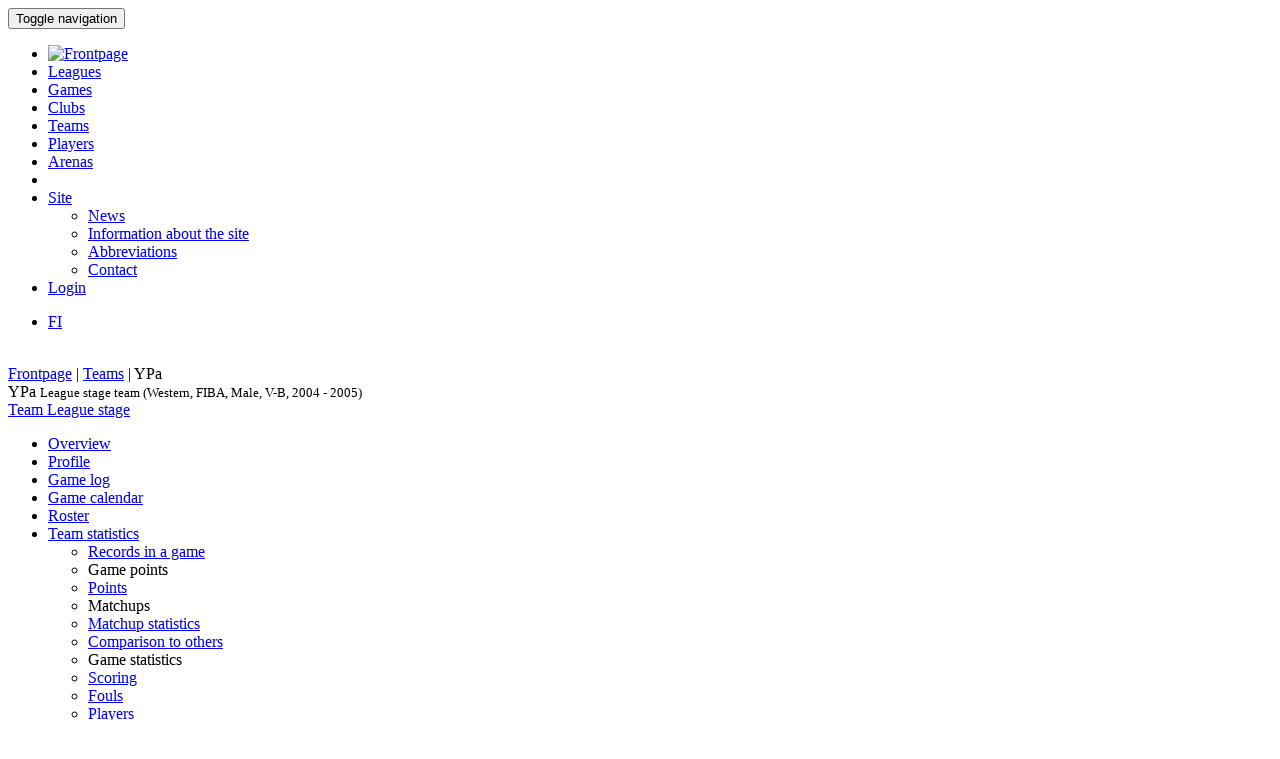

--- FILE ---
content_type: text/html; charset=utf-8
request_url: http://bbstat.kapsi.fi/en/teams/leaguestageteam?id=1667&leagustageid=1667
body_size: 44846
content:
<!DOCTYPE html>
<html lang="en">
<head>
	<base href="http://bbstat.kapsi.fi/en/teams/leaguestageteam" />
	<meta http-equiv="content-type" content="text/html; charset=utf-8" />
	<meta name="x-ua-compatible" content="IE=edge,chrome=1" />
	<title>League stage team :: YPa</title>
	<link href="http://bbstat.kapsi.fi/teams/leaguestageteam/default&lang=fi" rel="alternate" hreflang="fi-FI" />
	<link href="http://bbstat.kapsi.fi/en/teams/leaguestageteam/default?id=1667&amp;layout=default&amp;leagustageid=1667" rel="alternate" hreflang="en-GB" />
	<link href="/templates/masterbootstrap/favicon.ico" rel="shortcut icon" type="image/vnd.microsoft.icon" />
	<link href="/cache/lab5-jpowertools-ubercompressor-css/css-55ccca61d5a553bc7d35894529487eac.css" rel="stylesheet" type="text/css" media="all" />
	<script type="application/json" class="joomla-script-options new">{"csrf.token":"07155c8408f6a182fa3d7c1d7e5272dc","system.paths":{"root":"","base":""}}</script>
	<script src="/templates/masterbootstrap/js/jui/jquery.min.js?a7feb611e3cecde5809b31546fae0504" type="text/javascript"></script>
	<script src="/templates/masterbootstrap/js/jui/jquery-noconflict.js?a7feb611e3cecde5809b31546fae0504" type="text/javascript"></script>
	<script src="/templates/masterbootstrap/js/jui/jquery-migrate.min.js?a7feb611e3cecde5809b31546fae0504" type="text/javascript"></script>
	<script src="/media/jui/js/jquery.ui.core.min.js?a7feb611e3cecde5809b31546fae0504" type="text/javascript"></script>
	<script src="http://bbstat.kapsi.fi/media/com_bbstat/js/jquery.colorbox.min.js?03dbeaeb04a834ee010e8924e9ed157e" type="text/javascript"></script>
	<script src="/media/system/js/core.js?a7feb611e3cecde5809b31546fae0504" type="text/javascript"></script>
	<script src="/templates/masterbootstrap/js/jui/bootstrap.min.js?a7feb611e3cecde5809b31546fae0504" type="text/javascript"></script>
	<script src="http://bbstat.kapsi.fi/media/com_bbstat/js/datatable.bundle.min.js?03dbeaeb04a834ee010e8924e9ed157e" type="text/javascript"></script>
	<script src="http://bbstat.kapsi.fi/media/com_bbstat/js/frontend.min.js?03dbeaeb04a834ee010e8924e9ed157e" type="text/javascript"></script>
	<script src="http://bbstat.kapsi.fi/media/com_bbstat/js/palette.min.js?03dbeaeb04a834ee010e8924e9ed157e" type="text/javascript"></script>
	<script src="http://bbstat.kapsi.fi/media/com_bbstat/js/tui-calendar/tui-code-snippet.min.js?03dbeaeb04a834ee010e8924e9ed157e" type="text/javascript"></script>
	<script src="http://bbstat.kapsi.fi/media/com_bbstat/js/tui-calendar/tui-date-picker.min.js?03dbeaeb04a834ee010e8924e9ed157e" type="text/javascript"></script>
	<script src="http://bbstat.kapsi.fi/media/com_bbstat/js/tui-calendar/tui-time-picker.min.js?03dbeaeb04a834ee010e8924e9ed157e" type="text/javascript"></script>
	<script src="http://bbstat.kapsi.fi/media/com_bbstat/js/tui-calendar/tui-calendar.min.js?03dbeaeb04a834ee010e8924e9ed157e" type="text/javascript"></script>
	<script src="http://bbstat.kapsi.fi/media/com_bbstat/js/moment.min.js?03dbeaeb04a834ee010e8924e9ed157e" type="text/javascript"></script>
	<script src="http://bbstat.kapsi.fi/media/com_bbstat/js/bootstrap-tabcollapse.min.js?03dbeaeb04a834ee010e8924e9ed157e" type="text/javascript"></script>
	<script src="/templates/masterbootstrap/js/holder.js" type="text/javascript"></script>
	<script src="/templates/masterbootstrap/js/headroom.min.js" type="text/javascript"></script>
	<script type="text/javascript">
jQuery(function($){ initTooltips(); $("body").on("subform-row-add", initTooltips); function initTooltips (event, container) { container = container || document;$(container).find(".hasTooltip").tooltip({"html": true,"container": "body"});} });
	</script>
	<link href="http://bbstat.kapsi.fi/teams/leaguestageteam/default&lang=fi" rel="alternate" hreflang="x-default" />

	<meta name="viewport" content="width=device-width, initial-scale=1.0, maximum-scale=1.0, user-scalable=0" />
	<!--[if lte IE 8]>
		<script src="http://html5shim.googlecode.com/svn/trunk/html5.js"></script>
			<![endif]-->
</head>

<body>
<div id="wrap">
<header id="header" class="header header--fixed hide-from-print" role="banner">
            <div id="navigation">
        <div class="navbar navbar-default" role="navigation">
            <div class="container">
								                <div class="navbar-header">
                    <button type="button" class="navbar-toggle" data-toggle="collapse" data-target=".navbar-collapse">
                        <span class="sr-only">Toggle navigation</span>
                        <span class="icon-bar"></span>
                        <span class="icon-bar"></span>
                        <span class="icon-bar"></span>
                    </button>
										                </div>

                <div class="navbar-collapse collapse">
										<div class="row">
											<div class="col-md-11">
																								<nav class="navigation" role="navigation">
														<ul class="nav menu nav-pills">
<li class="item-244"><a href="/en/" class="menu-link-img"><img src="/images/bbstat_logo.png" alt="Frontpage" class="img-responsive" /></a></li><li class="item-246"><a href="/en/leagues/leagues" >Leagues</a></li><li class="item-247"><a href="/en/games/games" >Games</a></li><li class="item-248"><a href="/en/clubs/clubs" >Clubs</a></li><li class="item-249 current active"><a href="/en/teams/teams" >Teams</a></li><li class="item-250"><a href="/en/players/players" >Players</a></li><li class="item-251"><a href="/en/arenas/arenas" >Arenas</a></li><li class="item-265 divider"><span class="separator menu-separator">  </span>
</li><li class="item-281 deeper parent"><a href="/en/site" >Site</a><ul class="nav-child unstyled small"><li class="item-266"><a href="/en/site/news" class=""><i class="fa fa-th-list fa-fw" aria-hidden="true"></i> News</a></li><li class="item-267"><a href="/en/site/site-info" class=""><i class="fa fa-info fa-fw" aria-hidden="true"></i>  Information about the site</a></li><li class="item-307"><a href="/en/site/abbreviations/info" class=""><i class="fa fa-list fa-fw" aria-hidden="true"></i> Abbreviations</a></li><li class="item-282"><a href="/en/site/contact" class=""><i class="fa fa-envelope fa-fw" aria-hidden="true"></i> Contact</a></li></ul></li><li class="item-272"><a href="/en/login" >Login</a></li></ul>

												</nav>
																							</div>
											<div class="col-md-1">
																								<nav id="language-selector" class="navigation" role="navigation">
														<div class="mod-languages">

	<ul class="lang-inline" dir="ltr">
						<li>
			<a href="/fi/teams/leaguestageteam/default&lang=fi">
							FI						</a>
			</li>
							</ul>

</div>

												</nav>
																																			</div>
										</div>
                </div>

								            </div>
        </div>
    </div>
</header>
<div class="clearfix"></div>
<section>
<br>
<div class="container">
    <div id="main" class="row show-grid">
									<div id="breadcrumbs" class="col-sm-12">
					<div class="container">
							<div class="row">
									           <div class="block ">
           	<div class="moduletable">           	
	           		                	<div class="module-content">
	                		<div class = "breadcrumb">
<a href="/en/" class="pathway">Frontpage</a> | <a href="/en/teams/teams" class="pathway">Teams</a> | <span>YPa</span></div>	                	</div>
              </div>             	
           </div>
	
							</div>
					</div>
			</div>
									
                                <div id="container" class="col-sm-12">
                        <div id="main-box">
		
    <div class="akeeba-renderer-joomla " id="akeeba-renderjoomla">











<script type="text/javascript">
    var $j = jQuery.noConflict();

    function toggleButtons(){
        var $window = $j(window);
        $j("#page-title").toggle(10);
        $j(".filter-button").toggle(100);
        $j(".filter-dropdown-button").toggleClass('btn-default');
        $j(".filter-dropdown-button").toggleClass('btn-dark');
        $j("#filter-caret").toggleClass('flip');
        $j("#filter-control-button").toggleClass('btn-inactive');
        $j("#filter-control-button").toggleClass('btn-default');
    }

    $j(document).ready(function() {
        // Activate tooltips
        $j('[data-toggle="tooltip"]').tooltip({html:true});

        $j(".filter-button").toggle(0);
        $j('a[data-toggle="tab"]').on('shown.bs.tab', function (e) {
            var id = $j(e.target).attr("href").substr(1);
            var target = this.href.split('#');
            $j('.nav a').filter('a[href="#'+target[1]+'"]').tab('show');
        });

        $j('.nav-tabs li a').click(function (e) {
            e.preventDefault();
            $j(this).tab('show');
        });

        $j(document).on("shown.bs.collapse", "#tab-selector-accordion > .panel > .panel-collapse", function (e) {
            var id = $j(e.target).attr("id");
            if(id.indexOf("-collapse") >= 0){
                id = id.replace('-collapse','');
                var baseUrl = window.location.href.split('#')[0];
                window.location.replace( baseUrl + '#/' + id);
                //window.location.hash = '/' + id;
            }
        });

        $j('ul.nav-tabs > li > a, ul.nav-tabs > li > ul > li > a').on('shown.bs.tab', function(e) {
            var id = $j(e.target).attr("href").substr(1);
            initializeDatatablesInside(id);
            var baseUrl = window.location.href.split('#')[0];
            window.location.replace( baseUrl + '#/' + id);
            //window.location.hash = '/' + id;

            //console.log('shown.bs.tab', id);
        });

        $j('.panel-group').on('show.bs.collapse', function (e) {
            var id = $j(e.target).attr("id");
            initializeDatatablesInside(id);
            var icon_id = "#" + id + '-icon';
            $j(icon_id).addClass('fa-rotate-180');

            //console.log('show.bs.collapse');
        });

        $j('.panel-group').on('shown.bs.collapse', function (e) {
            var id = $j(e.target).attr("id");
            initializeDatatablesInside(id);
            var hash = window.location.hash.replaceAll('#','');
            var hash_parts = hash.split('=', 2);
            hash_parts[1] = id;
            hash = hash_parts.join('=');

            var baseUrl = window.location.href.split('#')[0];
            window.location.replace( baseUrl + '#' + hash);

            //console.log('shown.bs.collapse');
        });

        $j('.panel-group').on('hide.bs.collapse', function (e) {
            var id = $j(e.target).attr("id");
            var icon_id = "#" + id + '-icon';
            $j(icon_id).removeClass('fa-rotate-180');
            //console.log('hide.bs.collapse');
        });

        $j('.panel-group').on('hidden.bs.collapse', function (e) {
            var id = $j(e.target).attr("id");
            var hash = window.location.hash.replaceAll('#','');
            var hash_parts = hash.split('=', 2);
            hash_parts[1] = id;
            hash = hash_parts.join('=');

            //window.location.hash = hash_parts[0];

            var baseUrl = window.location.href.split('#')[0];
            window.location.replace( baseUrl + '#' + hash);

            //console.log('hidden.bs.collapse');
        });

        // Activate tab collapse
        $j('#tab-selector').tabCollapse();

        var hash = window.location.hash;
        hash = hash.replace('#','');
        hash = hash.replace('/','');
        var hash_parts = hash.split('=', 2);

        if(hash_parts[0]){
            $j('#tab-selector a[href="#' + hash_parts[0] + '"]').tab('show');
            $j('#tab-selector a[href="#' + hash_parts[0] + '"]').collapse('show');

        }else{
            // Default tab
            $j('#tab-selector a[href="#overview"]').tab('show');
        }

        if(hash_parts[1]){
            var parents = $j('a[href="#' + hash_parts[1] + '"]').parents('.panel-group').children('.panel');
            $j.each(parents, function (idx, obj) {
                var children = $j(obj).children('.panel-collapse');
                children.removeClass('in');
                children.addClass('collapse');
            });
            $j("#"+hash_parts[1]).collapse('show');
        }
    });
</script>



<div class="btn-toolbar page-toolbar" role="toolbar" aria-label="...">
    <div class="title" id="page-title">
            YPa
        <small id="page-title-extra">
                League stage team (Western, FIBA, Male, V-B, 2004 - 2005)
        </small>
    </div>

    <div class="btn-group pull-right" role="group" aria-label="...">
                                                                        <div class="btn-group" role="group">
                    <a href="/en/teams/team?id=44" class="btn btn-basket btn-sm" title="Teams">
        <i class="fa fa-caret-up"></i> Team    </a>
        <a href="/en/leagues/leaguestage?id=157" class="btn btn-info btn-sm">
        <i class="fa fa-caret-up"></i> League stage    </a>
                                </div>
    </div>
</div>

<div class="row">
    <div class="col-md-12">
        <ul class=" nav nav-tabs " role="tablist" id="tab-selector">
            <li role="presentation">
        <a href="#overview" aria-controls="overview" role="tab" data-toggle="tab">
            Overview        </a>
    </li>
    <li role="presentation">
        <a href="#profile" aria-controls="profile" role="tab" data-toggle="tab">
            Profile        </a>
    </li>
        <li role="presentation">
        <a href="#game-log" aria-controls="game-log" role="tab" data-toggle="tab">
            Game log        </a>
    </li>
    <li role="presentation">
        <a href="#calendar" aria-controls="calendar" role="tab" data-toggle="tab">
            Game calendar        </a>
    </li>
            <li role="presentation">
        <a href="#player-roster" aria-controls="player-roster" role="tab" data-toggle="tab">
            Roster        </a>
    </li>
            <li role="presentation" class="dropdown">
        <a href="#" class="dropdown-toggle" data-toggle="dropdown" role="button" aria-haspopup="true" aria-expanded="false">
            Team statistics<span class="caret"></span>
        </a>
        <ul class="dropdown-menu" role="menu">
            <li role="presentation">
                <a href="#team-records" aria-controls="team-records" role="tab" data-toggle="tab">
                    <i class="fa fa-list fa-fw"></i> Records in a game                </a>
            </li>

            <li class="dropdown-header">Game points</li>
            <li role="presentation">
                <a href="#team-game-statistics-points" aria-controls="team-game-statistics-points" role="tab" data-toggle="tab">
                    <i class="fa fa-circle fa-fw"></i> Points                </a>
            </li>

            <li class="dropdown-header">Matchups</li>
            <li role="presentation">
                <a href="#team-matchups" aria-controls="team-matchups" role="tab" data-toggle="tab">
                    <i class="fa fa-arrows-alt fa-fw"></i> Matchup statistics                </a>
            </li>
            <li role="presentation">
                <a href="#team-matchups-comparison" aria-controls="team-matchups-comparison" role="tab" data-toggle="tab">
                    <i class="fa fa-arrows-alt fa-fw"></i> Comparison to others                </a>
            </li>
                        <li class="dropdown-header">Game statistics</li>
            <li role="presentation">
                <a href="#team-game-statistics-scoring" aria-controls="team-game-statistics-scoring" role="tab" data-toggle="tab">
                    <i class="icon-filter fa-fw"></i> Scoring                </a>
            </li>
            <li role="presentation">
                <a href="#team-game-statistics-fouls" aria-controls="team-game-statistics-fouls" role="tab" data-toggle="tab">
                    <i class="fa fa-exclamation-triangle fa-fw"></i> Fouls                </a>
            </li>
                                    <li role="presentation">
                <a href="#team-game-statistics-players" aria-controls="team-game-statistics-players" role="tab" data-toggle="tab">
                    <i class="fa fa-users fa-fw"></i> Players                </a>
            </li>
            
        </ul>
    </li>
            <li role="presentation" class="dropdown">
        <a href="#" class="dropdown-toggle" data-toggle="dropdown" role="button" aria-haspopup="true" aria-expanded="false">
            Player statistics<span class="caret"></span>
        </a>
        <ul class="dropdown-menu" role="menu">
            <li role="presentation">
                <a href="#player-records" aria-controls="player-records" role="tab" data-toggle="tab">
                    <i class="fa fa-list fa-fw"></i> Records in a game                </a>
            </li>
            <li class="dropdown-header">Games</li>
            <li role="presentation">
                <a href="#players-games" aria-controls="players-games" role="tab" data-toggle="tab">
                    <i class="icon-filter fa-fw"></i> Played games                </a>
            </li>
            <li class="dropdown-header">Results</li>
            <li role="presentation">
                <a href="#players-results" aria-controls="players-results" role="tab" data-toggle="tab">
                    <i class="fa fa-trophy fa-fw"></i> Results                </a>
            </li>

            <li class="dropdown-header">Points</li>
            <li role="presentation">
                <a href="#players-points-averages" aria-controls="players-points-averages" role="tab" data-toggle="tab">
                    <i class="fa fa-circle fa-fw"></i> Averages                </a>
            </li>
            <li role="presentation">
                <a href="#players-points-records" aria-controls="players-points-records" role="tab" data-toggle="tab">
                    <i class="fa fa-book fa-fw"></i> Records                </a>
            </li>
            </li>
            <li role="presentation">
                <a href="#players-point-totals" aria-controls="players-point-totals" role="tab" data-toggle="tab">
                    <i class="fa fa-archive fa-fw"></i> Totals                </a>
            </li>
            <li role="presentation">
                <a href="#players-point-splits" aria-controls="players-point-splits" role="tab" data-toggle="tab">
                    <i class="fa fa-columns fa-fw"></i> Splits                </a>
            </li>

                    </ul>
    </li>
            </ul>
        <div class="tab-content">
                <div role="tabpanel" class="tab-pane fade in active" id="overview">
        <style>
    .team-header-1667:before {
                background-image: url(http://bbstat.kapsi.fi/media/com_bbstat/images/logos/clubs/f118_100.png);
        
    }
    </style>

<div class="team-header team-header-1667">
    <div class="container-fluid">
        <div class="row">
            <div class="col-md-8 col-xs-6">
                    <h2>
                                            YPa <small></small>
                                        </h2>
            </div>
            <div class="col-md-4 col-xs-6 text-right">
                <div class="row row-eq-height">
                    <div class="col-xs-6">
                                                                                <img src="http://bbstat.kapsi.fi/media/com_bbstat/images/logos/clubs/f118_250.png" class="logo img-responsive img-right shadow " >
                                            </div>
                    <div class="col-xs-6 vbottom">
                        <a href="/en/clubs/club?id=118" title="Club">
                                                        <h4>Ylöjärven Pallo<br>
                                <small>Ylöjärvi, FIN</small>
                            </h4>
                        </a>
                    </div>
                </div>
            </div>
        </div>
    </div>
    <div class="team-header-info">
        <div class="row">
            <div class="col-md-12">
                <div class="stat-info-item">
                    <abbr title="Rank">Rnk</abbr>
                    <span class="value">8</span>
                </div>
                <div class="stat-info-item">
                    <abbr title="Points per game">PPG</abbr>
                    <span class="value">
                                                62.7
                                            </span>
                </div>
                <div class="stat-info-item">
                    <abbr title="Points per game">OPPG</abbr>
                    <span class="value">
                                                56.2
                                            </span>
                </div>
                <div class="stat-info-item">
                    <abbr title="Points per game differential">PPGdiff</abbr>
                    <span class="value">
                                                +6.5
                                            </span>
                </div>
                <div class="stat-info-item stat-info-item-last">
                    <abbr>Streak</abbr>
                    <span class="value">L1</span>
                </div>
                <div class="stat-info-item stat-info-item-left">
                    <div class="stat-info-item-sub">
                        <span class="title"><abbr title="Wins">W</abbr></span>
                        <span class="item">9</span>
                    </div>
                    <hr>
                    <div class="stat-info-item-sub">
                        <span class="title"><abbr title="Losses">L</abbr></span>
                        <span class="item">11</span>
                    </div>
                    <hr>
                    <div class="stat-info-item-sub">
                        <span class="title"><abbr title="Winning percentage">W%</abbr></span>
                        <span class="item">
                                                        45 %
                                                    </span>
                    </div>
                </div>

                <div class="stat-info-item">
                                        <div class="stat-info-item-sub">
                        <span class="title"><abbr>Home</abbr></span>
                        <span class="item">5 - 5</span>
                    </div>
                    <hr>
                    <div class="stat-info-item-sub">
                        <span class="title"><abbr>Away</abbr></span>
                        <span class="item">4 - 6</span>
                    </div>
                    <hr>
                                        <div class="stat-info-item-sub">
                        <span class="title"><abbr>Last 5</abbr></span>
                        <span class="item">2 - 3</span>
                    </div>
                </div>
                <div class="stat-info-item stat-info-item-last">
                    <abbr title="Game records">Game records</abbr>
                    <span class="value">2</span>
                </div>

                <div class="stat-info-item stat-info-item-left">
                    <div class="stat-info-item-sub">
                        <span class="title"><abbr>Players</abbr></span>
                        <span class="item">12</span>
                    </div>
                    <hr>
                    <div class="stat-info-item-sub">
                        <span class="title"><abbr>Coaches</abbr></span>
                        <span class="item">1</span>
                    </div>
                </div>
                <div class="stat-info-item stat-info-item-last">
                    
                </div>
            </div>
        </div>
    </div>
</div>
        <div class="row">
            <div class="col-md-6">
                                    <div class="row">
                        <div class="col-md-12">
                            <div class="row">
                                <div class="col-xs-10">
                                    <a href="#game-log" data-toggle="tab">
                                        <h4>
                                            Games                                            <small><i class="fa fa-arrow-circle-right fa-1x " aria-hidden="true"></i></small>
                                        </h4>
                                    </a>
                                </div>
                                <div class="col-xs-2 text-center">
                                    <a href="/en/teams/info?format=raw&amp;id=1667&amp;mode=leaguestageteam&amp;task=rss" class="text-muted" title="RSS feed: YPa / League stage team (Western, FIBA, Male, V-B, 2004 - 2005) / Played games">
                                        <h4>
                                            <i class="fa fa-rss"></i>
                                        </h4>
                                    </a>
                                </div>
                            </div>
                            <script type="text/javascript">
    var $j = jQuery.noConflict();
    function game_details6971c58dd2ead(){
        if (this.cache){
            return this.cache;
        }

        var game_id = $j(this).data('game');
        var json_url = '/en/teams/game?format=raw&amp;mode=tooltip&amp;task=gamerecords'+'&id='+game_id;

        var tooltip_content = '';
        $j.ajax({
            url: json_url,
            type: "POST",
            async: false,
            success: function (data) {
                tooltip_content = data;
            }
        });
        this.cache = tooltip_content;
        return this.cache;
    }
    $j(document).ready(function() {

        $j(document).find(".games6971c58dd2ead .hasTooltip-ajax").tooltip(
            {
                delay: 500,
                html: true,
                title: game_details6971c58dd2ead,
                //html: true,
                container: "body"
            }
        );
    });
</script>
<div class="table-scrollable-container-lg ">
<table class="table table-striped table-condensed table-scrollable table-no-bordered games6971c58dd2ead">
    <thead>
        <tr>
            <th class="col-md-1"></th>
            <th class="col-md-3"></th>
            <th class="col-md-1"></th>
            <th class="w20"></th>
            <th class="col-md-1"></th>
            <th class="col-md-3"></th>
            <th></th>
        </tr>
    </thead>
    <tbody>
                    <tr >
            <td>
                <span class="text-xs text-muted">
                    20.03.05
                </span>
            </td>
            <td>
                                    <strong>
                                                                                Nakkelijat
                                                                            </strong>
                            </td>
            <td class="text-right">
                                    <strong>
                                    88
                                    </strong>
                            </td>
            <td class="text-center">:</td>
            <td class="text-left">
                                        40
                            </td>
            <td>
                                                                                            YPa
                                                                            </td>
            <td class="text-right">
                <a href="/en/games/game?id=20937"
                   class="btn  btn-default  btn-xs hasTooltip-ajax"
                   data-placement="bottom" data-game="20937" >
                    <i class="glyphicon glyphicon-th-list"></i>
                </a>
            </td>
        </tr>
                    <tr >
            <td>
                <span class="text-xs text-muted">
                    08.03.05
                </span>
            </td>
            <td>
                                    <strong>
                                                                                YPa
                                                                            </strong>
                            </td>
            <td class="text-right">
                                    <strong>
                                    101
                                    </strong>
                            </td>
            <td class="text-center">:</td>
            <td class="text-left">
                                        35
                            </td>
            <td>
                                                                                            RaPy-88/89
                                                                            </td>
            <td class="text-right">
                <a href="/en/games/game?id=20932"
                   class="btn  btn-default  btn-xs hasTooltip-ajax"
                   data-placement="bottom" data-game="20932" >
                    <i class="glyphicon glyphicon-th-list"></i>
                </a>
            </td>
        </tr>
                    <tr >
            <td>
                <span class="text-xs text-muted">
                    22.02.05
                </span>
            </td>
            <td>
                                    <strong>
                                                                                YPa
                                                                            </strong>
                            </td>
            <td class="text-right">
                                    <strong>
                                    61
                                    </strong>
                            </td>
            <td class="text-center">:</td>
            <td class="text-left">
                                        52
                            </td>
            <td>
                                                                                            Haka-Basket
                                                                            </td>
            <td class="text-right">
                <a href="/en/games/game?id=20926"
                   class="btn  btn-default  btn-xs hasTooltip-ajax"
                   data-placement="bottom" data-game="20926" >
                    <i class="glyphicon glyphicon-th-list"></i>
                </a>
            </td>
        </tr>
                    <tr >
            <td>
                <span class="text-xs text-muted">
                    20.02.05
                </span>
            </td>
            <td>
                                    <strong>
                                                                                PyrSä
                                                                            </strong>
                            </td>
            <td class="text-right">
                                    <strong>
                                    62
                                    </strong>
                            </td>
            <td class="text-center">:</td>
            <td class="text-left">
                                        55
                            </td>
            <td>
                                                                                            YPa
                                                                            </td>
            <td class="text-right">
                <a href="/en/games/game?id=20921"
                   class="btn  btn-info  btn-xs hasTooltip-ajax"
                   data-placement="bottom" data-game="20921" >
                    <i class="glyphicon glyphicon-th-list"></i>
                </a>
            </td>
        </tr>
                    <tr >
            <td>
                <span class="text-xs text-muted">
                    08.02.05
                </span>
            </td>
            <td>
                                                                                YPa
                                                                    </td>
            <td class="text-right">
                                    57
                            </td>
            <td class="text-center">:</td>
            <td class="text-left">
                                    <strong>
                                        63
                                    </strong>
                            </td>
            <td>
                                    <strong>
                                                                                            Koukkupolvet
                                                                                    </strong>
                            </td>
            <td class="text-right">
                <a href="/en/games/game?id=20915"
                   class="btn  btn-default  btn-xs hasTooltip-ajax"
                   data-placement="bottom" data-game="20915" >
                    <i class="glyphicon glyphicon-th-list"></i>
                </a>
            </td>
        </tr>
                    <tr >
            <td>
                <span class="text-xs text-muted">
                    06.02.05
                </span>
            </td>
            <td>
                                                                                PäLu
                                                                    </td>
            <td class="text-right">
                                    46
                            </td>
            <td class="text-center">:</td>
            <td class="text-left">
                                    <strong>
                                        85
                                    </strong>
                            </td>
            <td>
                                    <strong>
                                                                                            YPa
                                                                                    </strong>
                            </td>
            <td class="text-right">
                <a href="/en/games/game?id=20910"
                   class="btn  btn-info  btn-xs hasTooltip-ajax"
                   data-placement="bottom" data-game="20910" >
                    <i class="glyphicon glyphicon-th-list"></i>
                </a>
            </td>
        </tr>
                    <tr >
            <td>
                <span class="text-xs text-muted">
                    25.01.05
                </span>
            </td>
            <td>
                                    <strong>
                                                                                YPa
                                                                            </strong>
                            </td>
            <td class="text-right">
                                    <strong>
                                    98
                                    </strong>
                            </td>
            <td class="text-center">:</td>
            <td class="text-left">
                                        35
                            </td>
            <td>
                                                                                            RaPy Jr
                                                                            </td>
            <td class="text-right">
                <a href="/en/games/game?id=20904"
                   class="btn  btn-default  btn-xs hasTooltip-ajax"
                   data-placement="bottom" data-game="20904" >
                    <i class="glyphicon glyphicon-th-list"></i>
                </a>
            </td>
        </tr>
                    <tr >
            <td>
                <span class="text-xs text-muted">
                    23.01.05
                </span>
            </td>
            <td>
                                                                                Koritehdas
                                                                    </td>
            <td class="text-right">
                                    58
                            </td>
            <td class="text-center">:</td>
            <td class="text-left">
                                    <strong>
                                        61
                                    </strong>
                            </td>
            <td>
                                    <strong>
                                                                                            YPa
                                                                                    </strong>
                            </td>
            <td class="text-right">
                <a href="/en/games/game?id=20899"
                   class="btn  btn-success  btn-xs hasTooltip-ajax"
                   data-placement="bottom" data-game="20899" >
                    <i class="glyphicon glyphicon-th-list"></i>
                </a>
            </td>
        </tr>
                    <tr >
            <td>
                <span class="text-xs text-muted">
                    11.01.05
                </span>
            </td>
            <td>
                                                                                YPa
                                                                    </td>
            <td class="text-right">
                                    52
                            </td>
            <td class="text-center">:</td>
            <td class="text-left">
                                    <strong>
                                        54
                                    </strong>
                            </td>
            <td>
                                    <strong>
                                                                                            BC LaPro
                                                                                    </strong>
                            </td>
            <td class="text-right">
                <a href="/en/games/game?id=20893"
                   class="btn  btn-default  btn-xs hasTooltip-ajax"
                   data-placement="bottom" data-game="20893" >
                    <i class="glyphicon glyphicon-th-list"></i>
                </a>
            </td>
        </tr>
                    <tr >
            <td>
                <span class="text-xs text-muted">
                    09.01.05
                </span>
            </td>
            <td>
                                    <strong>
                                                                                LaPa
                                                                            </strong>
                            </td>
            <td class="text-right">
                                    <strong>
                                    57
                                    </strong>
                            </td>
            <td class="text-center">:</td>
            <td class="text-left">
                                        37
                            </td>
            <td>
                                                                                            YPa
                                                                            </td>
            <td class="text-right">
                <a href="/en/games/game?id=20888"
                   class="btn  btn-default  btn-xs hasTooltip-ajax"
                   data-placement="bottom" data-game="20888" >
                    <i class="glyphicon glyphicon-th-list"></i>
                </a>
            </td>
        </tr>
                    <tr >
            <td>
                <span class="text-xs text-muted">
                    14.12.04
                </span>
            </td>
            <td>
                                    <strong>
                                                                                YPa
                                                                            </strong>
                            </td>
            <td class="text-right">
                                    <strong>
                                    64
                                    </strong>
                            </td>
            <td class="text-center">:</td>
            <td class="text-left">
                                        50
                            </td>
            <td>
                                                                                            Nakkelijat
                                                                            </td>
            <td class="text-right">
                <a href="/en/games/game?id=20882"
                   class="btn  btn-default  btn-xs hasTooltip-ajax"
                   data-placement="bottom" data-game="20882" >
                    <i class="glyphicon glyphicon-th-list"></i>
                </a>
            </td>
        </tr>
                    <tr >
            <td>
                <span class="text-xs text-muted">
                    08.12.04
                </span>
            </td>
            <td>
                                                                                RaPy-88/89
                                                                    </td>
            <td class="text-right">
                                    43
                            </td>
            <td class="text-center">:</td>
            <td class="text-left">
                                    <strong>
                                        87
                                    </strong>
                            </td>
            <td>
                                    <strong>
                                                                                            YPa
                                                                                    </strong>
                            </td>
            <td class="text-right">
                <a href="/en/games/game?id=20877"
                   class="btn  btn-default  btn-xs hasTooltip-ajax"
                   data-placement="bottom" data-game="20877" >
                    <i class="glyphicon glyphicon-th-list"></i>
                </a>
            </td>
        </tr>
                    <tr >
            <td>
                <span class="text-xs text-muted">
                    28.11.04
                </span>
            </td>
            <td>
                                    <strong>
                                                                                Haka-Basket
                                                                            </strong>
                            </td>
            <td class="text-right">
                                    <strong>
                                    75
                                    </strong>
                            </td>
            <td class="text-center">:</td>
            <td class="text-left">
                                        47
                            </td>
            <td>
                                                                                            YPa
                                                                            </td>
            <td class="text-right">
                <a href="/en/games/game?id=20871"
                   class="btn  btn-default  btn-xs hasTooltip-ajax"
                   data-placement="bottom" data-game="20871" >
                    <i class="glyphicon glyphicon-th-list"></i>
                </a>
            </td>
        </tr>
                    <tr >
            <td>
                <span class="text-xs text-muted">
                    16.11.04
                </span>
            </td>
            <td>
                                                                                YPa
                                                                    </td>
            <td class="text-right">
                                    58
                            </td>
            <td class="text-center">:</td>
            <td class="text-left">
                                    <strong>
                                        72
                                    </strong>
                            </td>
            <td>
                                    <strong>
                                                                                            PyrSä
                                                                                    </strong>
                            </td>
            <td class="text-right">
                <a href="/en/games/game?id=20866"
                   class="btn  btn-info  btn-xs hasTooltip-ajax"
                   data-placement="bottom" data-game="20866" >
                    <i class="glyphicon glyphicon-th-list"></i>
                </a>
            </td>
        </tr>
                    <tr >
            <td>
                <span class="text-xs text-muted">
                    13.11.04
                </span>
            </td>
            <td>
                                    <strong>
                                                                                Koukkupolvet
                                                                            </strong>
                            </td>
            <td class="text-right">
                                    <strong>
                                    77
                                    </strong>
                            </td>
            <td class="text-center">:</td>
            <td class="text-left">
                                        58
                            </td>
            <td>
                                                                                            YPa
                                                                            </td>
            <td class="text-right">
                <a href="/en/games/game?id=20860"
                   class="btn  btn-default  btn-xs hasTooltip-ajax"
                   data-placement="bottom" data-game="20860" >
                    <i class="glyphicon glyphicon-th-list"></i>
                </a>
            </td>
        </tr>
                    <tr >
            <td>
                <span class="text-xs text-muted">
                    02.11.04
                </span>
            </td>
            <td>
                                    <strong>
                                                                                YPa
                                                                            </strong>
                            </td>
            <td class="text-right">
                                    <strong>
                                    66
                                    </strong>
                            </td>
            <td class="text-center">:</td>
            <td class="text-left">
                                        38
                            </td>
            <td>
                                                                                            PäLu
                                                                            </td>
            <td class="text-right">
                <a href="/en/games/game?id=20855"
                   class="btn  btn-info  btn-xs hasTooltip-ajax"
                   data-placement="bottom" data-game="20855" >
                    <i class="glyphicon glyphicon-th-list"></i>
                </a>
            </td>
        </tr>
                    <tr >
            <td>
                <span class="text-xs text-muted">
                    31.10.04
                </span>
            </td>
            <td>
                                                                                RaPy Jr
                                                                    </td>
            <td class="text-right">
                                    34
                            </td>
            <td class="text-center">:</td>
            <td class="text-left">
                                    <strong>
                                        101
                                    </strong>
                            </td>
            <td>
                                    <strong>
                                                                                            YPa
                                                                                    </strong>
                            </td>
            <td class="text-right">
                <a href="/en/games/game?id=20817"
                   class="btn  btn-default  btn-xs hasTooltip-ajax"
                   data-placement="bottom" data-game="20817" >
                    <i class="glyphicon glyphicon-th-list"></i>
                </a>
            </td>
        </tr>
                    <tr >
            <td>
                <span class="text-xs text-muted">
                    19.10.04
                </span>
            </td>
            <td>
                                                                                YPa
                                                                    </td>
            <td class="text-right">
                                    41
                            </td>
            <td class="text-center">:</td>
            <td class="text-left">
                                    <strong>
                                        60
                                    </strong>
                            </td>
            <td>
                                    <strong>
                                                                                            Koritehdas
                                                                                    </strong>
                            </td>
            <td class="text-right">
                <a href="/en/games/game?id=20812"
                   class="btn  btn-success  btn-xs hasTooltip-ajax"
                   data-placement="bottom" data-game="20812" >
                    <i class="glyphicon glyphicon-th-list"></i>
                </a>
            </td>
        </tr>
                    <tr >
            <td>
                <span class="text-xs text-muted">
                    13.10.04
                </span>
            </td>
            <td>
                                    <strong>
                                                                                BC LaPro
                                                                            </strong>
                            </td>
            <td class="text-right">
                                    <strong>
                                    70
                                    </strong>
                            </td>
            <td class="text-center">:</td>
            <td class="text-left">
                                        44
                            </td>
            <td>
                                                                                            YPa
                                                                            </td>
            <td class="text-right">
                <a href="/en/games/game?id=20806"
                   class="btn  btn-info  btn-xs hasTooltip-ajax"
                   data-placement="bottom" data-game="20806" >
                    <i class="glyphicon glyphicon-th-list"></i>
                </a>
            </td>
        </tr>
                    <tr >
            <td>
                <span class="text-xs text-muted">
                    05.10.04
                </span>
            </td>
            <td>
                                                                                YPa
                                                                    </td>
            <td class="text-right">
                                    40
                            </td>
            <td class="text-center">:</td>
            <td class="text-left">
                                    <strong>
                                        55
                                    </strong>
                            </td>
            <td>
                                    <strong>
                                                                                            LaPa
                                                                                    </strong>
                            </td>
            <td class="text-right">
                <a href="/en/games/game?id=20801"
                   class="btn  btn-default  btn-xs hasTooltip-ajax"
                   data-placement="bottom" data-game="20801" >
                    <i class="glyphicon glyphicon-th-list"></i>
                </a>
            </td>
        </tr>
        </tbody>
</table>
</div>
                        </div>
                    </div>
                                            </div>
            <div class="col-md-6">
                <div class="row">
                    <div class="col-xs-8">
                        <h4>Standings</h4>
                    </div>
                    <div class="col-xs-4">
                        <a href="/en/leagues/leaguestage?id=157" class="btn btn-sm btn-info pull-right" style="margin-top:5px;">
                            League stage <i class="fa fa-caret-right"></i>
                        </a>
                    </div>
                </div>

                

<table class="table table-condensed table-striped table-no-bordered"
       data-id-field="team"
       data-sort-name="rank"
       data-sort-order="asc"
       data-show-chart="false"
       data-pagination="false"
       data-show-pagination-switch="false">
    <thead>
        <tr class="active">
                        <th data-field="rank" data-sortable="true" class="w50">
                <span class="hasTooltip" data-toggle="tooltip" data-placement="bottom" title="Rank">
                    Rnk                </span>
            </th>
                        <th data-field="team" data-sortable="true" class="sep-right-cell">
                Team            </th>
            <th data-field="game_played" data-sortable="true" class="sep-right-cell-g w50">
                <span class="hasTooltip" data-toggle="tooltip" data-placement="bottom" title="Played games">
                    G                </span>
            </th>
            <th data-field="game_wins" data-sortable="true" class="sep-right-cell-g w50">
                <span class="hasTooltip" data-toggle="tooltip" data-placement="bottom" title="Wins">
                    W                </span>
            </th>
            <th data-field="game_losses" data-sortable="true" class=" sep-right-cell  w50">
                <span class="hasTooltip" data-toggle="tooltip" data-placement="bottom" title="Losses">
                    L                </span>
            </th>
                                                <th data-field="stage_points" data-sortable="false" class="w50">
                        <span data-toggle="tooltip" data-placement="bottom" title="League stage points">P</span>
                    </th>
                                    </tr>
    </thead>
    <tbody>
                <tr class=" ">
                        <td>1</td>
                        <td class="sep-right-cell">
                <a class="hasTooltip" href="/en/leagues/leaguestageteam?id=1668" data-placement="right" title="<div class='text-left'><strong>LaPa</strong><br>
<small>(Laatupallo)</small><br>
Tampere, FIN
</div>
" >
                                        LaPa
                </a>
            </td>
            <td class="sep-right-cell-g">20</td>
            <td class="sep-right-cell-g">18</td>
            <td class=" sep-right-cell ">2</td>
                                                <td>36</td>
                                    </tr>
                    <tr class=" ">
                        <td>2</td>
                        <td class="sep-right-cell">
                <a class="hasTooltip" href="/en/leagues/leaguestageteam?id=1665" data-placement="right" title="<div class='text-left'><strong>Nakkelijat</strong><br>
<small>(Kyröskosken Kiskojat)</small><br>
Hämeenkyrö, FIN
</div>
" >
                                        Nakkelijat
                </a>
            </td>
            <td class="sep-right-cell-g">20</td>
            <td class="sep-right-cell-g">17</td>
            <td class=" sep-right-cell ">3</td>
                                                <td>34</td>
                                    </tr>
                    <tr class="row-sep-bottom  ">
                        <td>3</td>
                        <td class="sep-right-cell">
                <a class="hasTooltip" href="/en/leagues/leaguestageteam?id=1673" data-placement="right" title="<div class='text-left'><strong>Koukkupolvet</strong><br>
<small>(Tampereen NMKY)</small><br>
Tampere, FIN
</div>
" >
                                        Koukkupolvet
                </a>
            </td>
            <td class="sep-right-cell-g">20</td>
            <td class="sep-right-cell-g">14</td>
            <td class=" sep-right-cell ">6</td>
                                                <td>28</td>
                                    </tr>
                    <tr class=" ">
                        <td>4</td>
                        <td class="sep-right-cell">
                <a class="hasTooltip" href="/en/leagues/leaguestageteam?id=1672" data-placement="right" title="<div class='text-left'><strong>Koritehdas</strong><br>
<small>(Morbid Basket)</small><br>
Tampere, FIN
</div>
" >
                                        Koritehdas
                </a>
            </td>
            <td class="sep-right-cell-g">20</td>
            <td class="sep-right-cell-g">12</td>
            <td class=" sep-right-cell ">8</td>
                                                <td>24</td>
                                    </tr>
                    <tr class=" ">
                        <td>5</td>
                        <td class="sep-right-cell">
                <a class="hasTooltip" href="/en/leagues/leaguestageteam?id=1671" data-placement="right" title="<div class='text-left'><strong>PyrSä</strong><br>
<small>(Tampereen Pyrintö)</small><br>
Tampere, FIN
</div>
" >
                                        PyrSä
                </a>
            </td>
            <td class="sep-right-cell-g">20</td>
            <td class="sep-right-cell-g">12</td>
            <td class=" sep-right-cell ">8</td>
                                                <td>24</td>
                                    </tr>
                    <tr class=" ">
                        <td>6</td>
                        <td class="sep-right-cell">
                <a class="hasTooltip" href="/en/leagues/leaguestageteam?id=1670" data-placement="right" title="<div class='text-left'><strong>BC LaPro</strong><br>
<small>(Lamminpään Pallopeli Projekti)</small><br>
Tampere, FIN
</div>
" >
                                        BC&nbsp;LaPro
                </a>
            </td>
            <td class="sep-right-cell-g">20</td>
            <td class="sep-right-cell-g">10</td>
            <td class=" sep-right-cell ">10</td>
                                                <td>20</td>
                                    </tr>
                    <tr class=" ">
                        <td>7</td>
                        <td class="sep-right-cell">
                <a class="hasTooltip" href="/en/leagues/leaguestageteam?id=1669" data-placement="right" title="<div class='text-left'><strong>Haka-Basket</strong><br>
<small>(Valkeakosken Haka)</small><br>
Valkeakoski, FIN
</div>
" >
                                        Haka-Basket
                </a>
            </td>
            <td class="sep-right-cell-g">20</td>
            <td class="sep-right-cell-g">9</td>
            <td class=" sep-right-cell ">11</td>
                                                <td>18</td>
                                    </tr>
                    <tr class="  success ">
                        <td>8</td>
                        <td class="sep-right-cell">
                <a class="hasTooltip" href="/en/leagues/leaguestageteam?id=1667" data-placement="right" title="<div class='text-left'><strong>YPa</strong><br>
<small>(Ylöjärven Pallo)</small><br>
Ylöjärvi, FIN
</div>
" >
                                        YPa
                </a>
            </td>
            <td class="sep-right-cell-g">20</td>
            <td class="sep-right-cell-g">9</td>
            <td class=" sep-right-cell ">11</td>
                                                <td>18</td>
                                    </tr>
                    <tr class=" ">
                        <td>9</td>
                        <td class="sep-right-cell">
                <a class="hasTooltip" href="/en/leagues/leaguestageteam?id=1675" data-placement="right" title="<div class='text-left'><strong>PäLu</strong><br>
<small>(Pälkäneen Luja-Lukko)</small><br>
Pälkäne, FIN
</div>
" >
                                        PäLu
                </a>
            </td>
            <td class="sep-right-cell-g">20</td>
            <td class="sep-right-cell-g">6</td>
            <td class=" sep-right-cell ">14</td>
                                                <td>12</td>
                                    </tr>
                    <tr class=" ">
                        <td>10</td>
                        <td class="sep-right-cell">
                <a class="hasTooltip" href="/en/leagues/leaguestageteam?id=1674" data-placement="right" title="<div class='text-left'><strong>RaPy Jr</strong><br>
<small>(Raholan Pyrkivä)</small><br>
Tampere, FIN
</div>
" >
                                        RaPy&nbsp;Jr
                </a>
            </td>
            <td class="sep-right-cell-g">20</td>
            <td class="sep-right-cell-g">2</td>
            <td class=" sep-right-cell ">18</td>
                                                <td>4</td>
                                    </tr>
                    <tr class=" ">
                        <td>11</td>
                        <td class="sep-right-cell">
                <a class="hasTooltip" href="/en/leagues/leaguestageteam?id=1666" data-placement="right" title="<div class='text-left'><strong>RaPy-88/89</strong><br>
<small>(Raholan Pyrkivä)</small><br>
Tampere, FIN
</div>
" >
                                        RaPy-88/89
                </a>
            </td>
            <td class="sep-right-cell-g">20</td>
            <td class="sep-right-cell-g">1</td>
            <td class=" sep-right-cell ">19</td>
                                                <td>2</td>
                                    </tr>
                </tbody>
</table>
            </div>
        </div>
                <div class="row">
            <div class="col-md-12">
                <h3>Game sequence</h3>
                
<script type="text/javascript">
    var $j = jQuery.noConflict();
    $j(document).ready(function(){
        function get_games_details6971c58dd6a57(){
            if (this.cache){
                return this.cache;
            }
            var json_url = '/en/teams/game?format=raw&amp;mode=tooltip&amp;task=gamerecords'+'&id='+$j(this).data('game');

            var tooltip_content = '';
            $j.ajax({
                url: json_url,
                type: "POST",
                async: false,
                success: function (data) {
                    tooltip_content = data;
                }
            });
            this.cache = tooltip_content;
            return this.cache;
        }

        $j(document).find("#game-sequence-6971c58dd6a57 .hasTooltip-ajax").tooltip(
            {
                delay: 500,
                html: true,
                title: get_games_details6971c58dd6a57,
                container: "body"
            }
        );
    });
</script>
<table class="table table-condensed table-striped" id="game-sequence-6971c58dd6a57">
    <thead>
    <tr>
        <th></th>
                    <th class="small text-muted">
                05.10
            </th>
                    <th class="small text-muted">
                13.10
            </th>
                    <th class="small text-muted">
                19.10
            </th>
                    <th class="small text-muted">
                31.10
            </th>
                    <th class="small text-muted">
                02.11
            </th>
                    <th class="small text-muted">
                13.11
            </th>
                    <th class="small text-muted">
                16.11
            </th>
                    <th class="small text-muted">
                28.11
            </th>
                    <th class="small text-muted">
                08.12
            </th>
                    <th class="small text-muted">
                14.12
            </th>
                    <th class="small text-muted">
                09.01
            </th>
                    <th class="small text-muted">
                11.01
            </th>
                    <th class="small text-muted">
                23.01
            </th>
                    <th class="small text-muted">
                25.01
            </th>
                    <th class="small text-muted">
                06.02
            </th>
                    <th class="small text-muted">
                08.02
            </th>
                    <th class="small text-muted">
                20.02
            </th>
                    <th class="small text-muted">
                22.02
            </th>
                    <th class="small text-muted">
                08.03
            </th>
                    <th class="small text-muted">
                20.03
            </th>
                <th></th>
    </tr>
    </thead>
    <tbody>
    <tr>
        <td>Score</td>
                    <td class="text-center">
                                    <i class="fa fa-circle text-danger" aria-hidden="true" title="Loss"></i>
                            </td>
                    <td class="text-center">
                                    <i class="fa fa-circle text-danger" aria-hidden="true" title="Loss"></i>
                            </td>
                    <td class="text-center">
                                    <i class="fa fa-circle text-danger" aria-hidden="true" title="Loss"></i>
                            </td>
                    <td class="text-center">
                                    <i class="fa fa-circle text-success" aria-hidden="true" title="Win"></i>
                            </td>
                    <td class="text-center">
                                    <i class="fa fa-circle text-success" aria-hidden="true" title="Win"></i>
                            </td>
                    <td class="text-center">
                                    <i class="fa fa-circle text-danger" aria-hidden="true" title="Loss"></i>
                            </td>
                    <td class="text-center">
                                    <i class="fa fa-circle text-danger" aria-hidden="true" title="Loss"></i>
                            </td>
                    <td class="text-center">
                                    <i class="fa fa-circle text-danger" aria-hidden="true" title="Loss"></i>
                            </td>
                    <td class="text-center">
                                    <i class="fa fa-circle text-success" aria-hidden="true" title="Win"></i>
                            </td>
                    <td class="text-center">
                                    <i class="fa fa-circle text-success" aria-hidden="true" title="Win"></i>
                            </td>
                    <td class="text-center">
                                    <i class="fa fa-circle text-danger" aria-hidden="true" title="Loss"></i>
                            </td>
                    <td class="text-center">
                                    <i class="fa fa-circle text-danger" aria-hidden="true" title="Loss"></i>
                            </td>
                    <td class="text-center">
                                    <i class="fa fa-circle text-success" aria-hidden="true" title="Win"></i>
                            </td>
                    <td class="text-center">
                                    <i class="fa fa-circle text-success" aria-hidden="true" title="Win"></i>
                            </td>
                    <td class="text-center">
                                    <i class="fa fa-circle text-success" aria-hidden="true" title="Win"></i>
                            </td>
                    <td class="text-center">
                                    <i class="fa fa-circle text-danger" aria-hidden="true" title="Loss"></i>
                            </td>
                    <td class="text-center">
                                    <i class="fa fa-circle text-danger" aria-hidden="true" title="Loss"></i>
                            </td>
                    <td class="text-center">
                                    <i class="fa fa-circle text-success" aria-hidden="true" title="Win"></i>
                            </td>
                    <td class="text-center">
                                    <i class="fa fa-circle text-success" aria-hidden="true" title="Win"></i>
                            </td>
                    <td class="text-center">
                                    <i class="fa fa-circle text-danger" aria-hidden="true" title="Loss"></i>
                            </td>
                <td></td>
    </tr>
    <tr>
        <td>Point differential</td>
                    <td class="text-center">
                                                            -15
                                                </td>
                    <td class="text-center">
                                                            -26
                                                </td>
                    <td class="text-center">
                                                            -19
                                                </td>
                    <td class="text-center">
                                                            +67
                                                </td>
                    <td class="text-center">
                                                            +28
                                                </td>
                    <td class="text-center">
                                                            -19
                                                </td>
                    <td class="text-center">
                                                            -14
                                                </td>
                    <td class="text-center">
                                                            -28
                                                </td>
                    <td class="text-center">
                                                            +44
                                                </td>
                    <td class="text-center">
                                                            +14
                                                </td>
                    <td class="text-center">
                                                            -20
                                                </td>
                    <td class="text-center">
                                                            -2
                                                </td>
                    <td class="text-center">
                                                            +3
                                                </td>
                    <td class="text-center">
                                                            +63
                                                </td>
                    <td class="text-center">
                                                            +39
                                                </td>
                    <td class="text-center">
                                                            -6
                                                </td>
                    <td class="text-center">
                                                            -7
                                                </td>
                    <td class="text-center">
                                                            +9
                                                </td>
                    <td class="text-center">
                                                            +66
                                                </td>
                    <td class="text-center">
                                                            -48
                                                </td>
                <td></td>
    </tr>
    <tr>
        <td>Game points</td>
                    <td class="text-center">
                                                            40
                                                </td>
                    <td class="text-center">
                                                            44
                                                </td>
                    <td class="text-center">
                                                            41
                                                </td>
                    <td class="text-center">
                                                            101
                                                </td>
                    <td class="text-center">
                                                            66
                                                </td>
                    <td class="text-center">
                                                            58
                                                </td>
                    <td class="text-center">
                                                            58
                                                </td>
                    <td class="text-center">
                                                            47
                                                </td>
                    <td class="text-center">
                                                            87
                                                </td>
                    <td class="text-center">
                                                            64
                                                </td>
                    <td class="text-center">
                                                            37
                                                </td>
                    <td class="text-center">
                                                            52
                                                </td>
                    <td class="text-center">
                                                            61
                                                </td>
                    <td class="text-center">
                                                            98
                                                </td>
                    <td class="text-center">
                                                            85
                                                </td>
                    <td class="text-center">
                                                            57
                                                </td>
                    <td class="text-center">
                                                            55
                                                </td>
                    <td class="text-center">
                                                            61
                                                </td>
                    <td class="text-center">
                                                            101
                                                </td>
                    <td class="text-center">
                                                            40
                                                </td>
                <td></td>
    </tr>
        <tr>
        <td class="row-sep-top2">Made FT baskets</td>
                    <td class="row-sep-top2 text-center">
                                                            0
                                                </td>
                    <td class="row-sep-top2 text-center">
                                                            0
                                                </td>
                    <td class="row-sep-top2 text-center">
                                                            10
                                                </td>
                    <td class="row-sep-top2 text-center">
                                                            0
                                                </td>
                    <td class="row-sep-top2 text-center">
                                                            0
                                                </td>
                    <td class="row-sep-top2 text-center">
                                                            0
                                                </td>
                    <td class="row-sep-top2 text-center">
                                                            0
                                                </td>
                    <td class="row-sep-top2 text-center">
                                                            0
                                                </td>
                    <td class="row-sep-top2 text-center">
                                                            0
                                                </td>
                    <td class="row-sep-top2 text-center">
                                                            0
                                                </td>
                    <td class="row-sep-top2 text-center">
                                                            0
                                                </td>
                    <td class="row-sep-top2 text-center">
                                                            0
                                                </td>
                    <td class="row-sep-top2 text-center">
                                                            10
                                                </td>
                    <td class="row-sep-top2 text-center">
                                                            0
                                                </td>
                    <td class="row-sep-top2 text-center">
                                                            0
                                                </td>
                    <td class="row-sep-top2 text-center">
                                                            0
                                                </td>
                    <td class="row-sep-top2 text-center">
                                                            0
                                                </td>
                    <td class="row-sep-top2 text-center">
                                                            0
                                                </td>
                    <td class="row-sep-top2 text-center">
                                                            0
                                                </td>
                    <td class="row-sep-top2 text-center">
                                                            0
                                                </td>
                <td class="row-sep-top2"></td>
    </tr>
    <tr>
        <td>Made 2P baskets</td>
                    <td class="text-center">
                                                            0
                                                </td>
                    <td class="text-center">
                                                            0
                                                </td>
                    <td class="text-center">
                                                            11
                                                </td>
                    <td class="text-center">
                                                            0
                                                </td>
                    <td class="text-center">
                                                            0
                                                </td>
                    <td class="text-center">
                                                            0
                                                </td>
                    <td class="text-center">
                                                            0
                                                </td>
                    <td class="text-center">
                                                            0
                                                </td>
                    <td class="text-center">
                                                            0
                                                </td>
                    <td class="text-center">
                                                            0
                                                </td>
                    <td class="text-center">
                                                            0
                                                </td>
                    <td class="text-center">
                                                            0
                                                </td>
                    <td class="text-center">
                                                            12
                                                </td>
                    <td class="text-center">
                                                            0
                                                </td>
                    <td class="text-center">
                                                            0
                                                </td>
                    <td class="text-center">
                                                            0
                                                </td>
                    <td class="text-center">
                                                            0
                                                </td>
                    <td class="text-center">
                                                            0
                                                </td>
                    <td class="text-center">
                                                            0
                                                </td>
                    <td class="text-center">
                                                            0
                                                </td>
                <td></td>
    </tr>
    <tr>
        <td>Made 3P baskets</td>
                    <td class="text-center">
                                                            0
                                                </td>
                    <td class="text-center">
                                                            0
                                                </td>
                    <td class="text-center">
                                                            3
                                                </td>
                    <td class="text-center">
                                                            0
                                                </td>
                    <td class="text-center">
                                                            0
                                                </td>
                    <td class="text-center">
                                                            0
                                                </td>
                    <td class="text-center">
                                                            0
                                                </td>
                    <td class="text-center">
                                                            0
                                                </td>
                    <td class="text-center">
                                                            0
                                                </td>
                    <td class="text-center">
                                                            0
                                                </td>
                    <td class="text-center">
                                                            0
                                                </td>
                    <td class="text-center">
                                                            0
                                                </td>
                    <td class="text-center">
                                                            9
                                                </td>
                    <td class="text-center">
                                                            0
                                                </td>
                    <td class="text-center">
                                                            0
                                                </td>
                    <td class="text-center">
                                                            0
                                                </td>
                    <td class="text-center">
                                                            0
                                                </td>
                    <td class="text-center">
                                                            0
                                                </td>
                    <td class="text-center">
                                                            0
                                                </td>
                    <td class="text-center">
                                                            0
                                                </td>
                <td></td>
    </tr>
    <tr>
        <td class="row-sep-top2">Fouling</td>
                    <td class="row-sep-top2 text-center">
                                                            0
                                                </td>
                    <td class="row-sep-top2 text-center">
                                                            0
                                                </td>
                    <td class="row-sep-top2 text-center">
                                                            15
                                                </td>
                    <td class="row-sep-top2 text-center">
                                                            0
                                                </td>
                    <td class="row-sep-top2 text-center">
                                                            0
                                                </td>
                    <td class="row-sep-top2 text-center">
                                                            0
                                                </td>
                    <td class="row-sep-top2 text-center">
                                                            0
                                                </td>
                    <td class="row-sep-top2 text-center">
                                                            0
                                                </td>
                    <td class="row-sep-top2 text-center">
                                                            0
                                                </td>
                    <td class="row-sep-top2 text-center">
                                                            0
                                                </td>
                    <td class="row-sep-top2 text-center">
                                                            0
                                                </td>
                    <td class="row-sep-top2 text-center">
                                                            0
                                                </td>
                    <td class="row-sep-top2 text-center">
                                                            11
                                                </td>
                    <td class="row-sep-top2 text-center">
                                                            0
                                                </td>
                    <td class="row-sep-top2 text-center">
                                                            0
                                                </td>
                    <td class="row-sep-top2 text-center">
                                                            0
                                                </td>
                    <td class="row-sep-top2 text-center">
                                                            0
                                                </td>
                    <td class="row-sep-top2 text-center">
                                                            0
                                                </td>
                    <td class="row-sep-top2 text-center">
                                                            0
                                                </td>
                    <td class="row-sep-top2 text-center">
                                                            0
                                                </td>
                <td class="row-sep-top2"></td>
    </tr>
        <tr>
        <td class="row-sep-top2">Game records</td>
                    <td class="row-sep-top2 text-center">
                                                            <i class="fa fa-circle-o" aria-hidden="true"></i>
                                                </td>
                    <td class="row-sep-top2 text-center">
                                                            <i class="fa fa-circle-o" aria-hidden="true"></i>
                                                </td>
                    <td class="row-sep-top2 text-center">
                                                            <i class="fa fa-circle" aria-hidden="true"></i>
                                                </td>
                    <td class="row-sep-top2 text-center">
                                                            <i class="fa fa-circle-o" aria-hidden="true"></i>
                                                </td>
                    <td class="row-sep-top2 text-center">
                                                            <i class="fa fa-circle-o" aria-hidden="true"></i>
                                                </td>
                    <td class="row-sep-top2 text-center">
                                                            <i class="fa fa-circle-o" aria-hidden="true"></i>
                                                </td>
                    <td class="row-sep-top2 text-center">
                                                            <i class="fa fa-circle-o" aria-hidden="true"></i>
                                                </td>
                    <td class="row-sep-top2 text-center">
                                                            <i class="fa fa-circle-o" aria-hidden="true"></i>
                                                </td>
                    <td class="row-sep-top2 text-center">
                                                            <i class="fa fa-circle-o" aria-hidden="true"></i>
                                                </td>
                    <td class="row-sep-top2 text-center">
                                                            <i class="fa fa-circle-o" aria-hidden="true"></i>
                                                </td>
                    <td class="row-sep-top2 text-center">
                                                            <i class="fa fa-circle-o" aria-hidden="true"></i>
                                                </td>
                    <td class="row-sep-top2 text-center">
                                                            <i class="fa fa-circle-o" aria-hidden="true"></i>
                                                </td>
                    <td class="row-sep-top2 text-center">
                                                            <i class="fa fa-circle" aria-hidden="true"></i>
                                                </td>
                    <td class="row-sep-top2 text-center">
                                                            <i class="fa fa-circle-o" aria-hidden="true"></i>
                                                </td>
                    <td class="row-sep-top2 text-center">
                                                            <i class="fa fa-circle-o" aria-hidden="true"></i>
                                                </td>
                    <td class="row-sep-top2 text-center">
                                                            <i class="fa fa-circle-o" aria-hidden="true"></i>
                                                </td>
                    <td class="row-sep-top2 text-center">
                                                            <i class="fa fa-circle-o" aria-hidden="true"></i>
                                                </td>
                    <td class="row-sep-top2 text-center">
                                                            <i class="fa fa-circle-o" aria-hidden="true"></i>
                                                </td>
                    <td class="row-sep-top2 text-center">
                                                            <i class="fa fa-circle-o" aria-hidden="true"></i>
                                                </td>
                    <td class="row-sep-top2 text-center">
                                                            <i class="fa fa-circle-o" aria-hidden="true"></i>
                                                </td>
                <td class="row-sep-top2"></td>
    </tr>
    <tr>
        <td>Game</td>
                    <td class="text-center">
                <a href="/en/games/game?id=20801"
                   class="btn  btn-default  btn-xs hasTooltip-ajax"
                   data-placement="bottom" data-game="20801" ><i class="glyphicon glyphicon-th-list"></i>
                </a>
            </td>
                    <td class="text-center">
                <a href="/en/games/game?id=20806"
                   class="btn  btn-success  btn-xs hasTooltip-ajax"
                   data-placement="bottom" data-game="20806" ><i class="glyphicon glyphicon-th-list"></i>
                </a>
            </td>
                    <td class="text-center">
                <a href="/en/games/game?id=20812"
                   class="btn  btn-success  btn-xs hasTooltip-ajax"
                   data-placement="bottom" data-game="20812" ><i class="glyphicon glyphicon-th-list"></i>
                </a>
            </td>
                    <td class="text-center">
                <a href="/en/games/game?id=20817"
                   class="btn  btn-default  btn-xs hasTooltip-ajax"
                   data-placement="bottom" data-game="20817" ><i class="glyphicon glyphicon-th-list"></i>
                </a>
            </td>
                    <td class="text-center">
                <a href="/en/games/game?id=20855"
                   class="btn  btn-success  btn-xs hasTooltip-ajax"
                   data-placement="bottom" data-game="20855" ><i class="glyphicon glyphicon-th-list"></i>
                </a>
            </td>
                    <td class="text-center">
                <a href="/en/games/game?id=20860"
                   class="btn  btn-default  btn-xs hasTooltip-ajax"
                   data-placement="bottom" data-game="20860" ><i class="glyphicon glyphicon-th-list"></i>
                </a>
            </td>
                    <td class="text-center">
                <a href="/en/games/game?id=20866"
                   class="btn  btn-success  btn-xs hasTooltip-ajax"
                   data-placement="bottom" data-game="20866" ><i class="glyphicon glyphicon-th-list"></i>
                </a>
            </td>
                    <td class="text-center">
                <a href="/en/games/game?id=20871"
                   class="btn  btn-default  btn-xs hasTooltip-ajax"
                   data-placement="bottom" data-game="20871" ><i class="glyphicon glyphicon-th-list"></i>
                </a>
            </td>
                    <td class="text-center">
                <a href="/en/games/game?id=20877"
                   class="btn  btn-default  btn-xs hasTooltip-ajax"
                   data-placement="bottom" data-game="20877" ><i class="glyphicon glyphicon-th-list"></i>
                </a>
            </td>
                    <td class="text-center">
                <a href="/en/games/game?id=20882"
                   class="btn  btn-default  btn-xs hasTooltip-ajax"
                   data-placement="bottom" data-game="20882" ><i class="glyphicon glyphicon-th-list"></i>
                </a>
            </td>
                    <td class="text-center">
                <a href="/en/games/game?id=20888"
                   class="btn  btn-default  btn-xs hasTooltip-ajax"
                   data-placement="bottom" data-game="20888" ><i class="glyphicon glyphicon-th-list"></i>
                </a>
            </td>
                    <td class="text-center">
                <a href="/en/games/game?id=20893"
                   class="btn  btn-default  btn-xs hasTooltip-ajax"
                   data-placement="bottom" data-game="20893" ><i class="glyphicon glyphicon-th-list"></i>
                </a>
            </td>
                    <td class="text-center">
                <a href="/en/games/game?id=20899"
                   class="btn  btn-success  btn-xs hasTooltip-ajax"
                   data-placement="bottom" data-game="20899" ><i class="glyphicon glyphicon-th-list"></i>
                </a>
            </td>
                    <td class="text-center">
                <a href="/en/games/game?id=20904"
                   class="btn  btn-default  btn-xs hasTooltip-ajax"
                   data-placement="bottom" data-game="20904" ><i class="glyphicon glyphicon-th-list"></i>
                </a>
            </td>
                    <td class="text-center">
                <a href="/en/games/game?id=20910"
                   class="btn  btn-success  btn-xs hasTooltip-ajax"
                   data-placement="bottom" data-game="20910" ><i class="glyphicon glyphicon-th-list"></i>
                </a>
            </td>
                    <td class="text-center">
                <a href="/en/games/game?id=20915"
                   class="btn  btn-default  btn-xs hasTooltip-ajax"
                   data-placement="bottom" data-game="20915" ><i class="glyphicon glyphicon-th-list"></i>
                </a>
            </td>
                    <td class="text-center">
                <a href="/en/games/game?id=20921"
                   class="btn  btn-success  btn-xs hasTooltip-ajax"
                   data-placement="bottom" data-game="20921" ><i class="glyphicon glyphicon-th-list"></i>
                </a>
            </td>
                    <td class="text-center">
                <a href="/en/games/game?id=20926"
                   class="btn  btn-default  btn-xs hasTooltip-ajax"
                   data-placement="bottom" data-game="20926" ><i class="glyphicon glyphicon-th-list"></i>
                </a>
            </td>
                    <td class="text-center">
                <a href="/en/games/game?id=20932"
                   class="btn  btn-default  btn-xs hasTooltip-ajax"
                   data-placement="bottom" data-game="20932" ><i class="glyphicon glyphicon-th-list"></i>
                </a>
            </td>
                    <td class="text-center">
                <a href="/en/games/game?id=20937"
                   class="btn  btn-default  btn-xs hasTooltip-ajax"
                   data-placement="bottom" data-game="20937" ><i class="glyphicon glyphicon-th-list"></i>
                </a>
            </td>
                <td></td>
    </tr>

    </tbody>
</table>            </div>
        </div>
        
                        <div class="row">
            <div class="col-md-12">
                <h3>Statistics leaders                                            <small class="pull-right">
                            <em class="small text-muted">Only registered users shown.</em>
                        </small>
                                    </h3>

                <div class="container-fluid" style="padding-right:14px;">
<div class="row row-eq-height2">
    <div class="col-xs-2 stat-box text-center stat-group-h2">
        <span class="stat-side-header hidden-xs">Players</span>
        <span class="stat-header">Average</span>
        <span class="stat-info-item-list">&nbsp;</span>
    </div>
            <div class="col-xs-2 stat-box text-center stat-group-g1">
            <span class="stat-label hasTooltip" data-toggle="tooltip" data-placement="top" title="Points per game">
                PPG            </span>
            <span class="stat-number">12.5</span>
            <span class="stat-info-item-list">
                                    <span class="stat-info-item">
            <a href="/en/players/player?id=1869"  class="link-h" >
                    Niemi A.
                    <i class="fa fa-info-circle muted"></i>
        </a>
    
</span>
                            </span>
        </div>

        <div class="col-xs-2 stat-box text-center stat-group-g1">
            <span class="stat-label hasTooltip" data-toggle="tooltip" data-placement="top" title="Points per score, ratio of team points">
                Pps            </span>
            <span class="stat-number">22.5</span>
            <span class="stat-info-item-list">
                                    <span class="stat-info-item">
            <a href="/en/players/player?id=1869"  class="link-h" >
                    Niemi A.
                    <i class="fa fa-info-circle muted"></i>
        </a>
    
</span>
                            </span>
        </div>
                <div class="col-xs-2 stat-box text-center stat-group-g2">
            <span class="stat-label hasTooltip" data-toggle="tooltip" data-placement="top" title="Made FT baskets per game">1Ppg</span>
            <span class="stat-number">0.0</span>
            <span class="stat-info-item-list">
                                    <span class="stat-info-item">
            <a href="/en/players/player?id=1869"  class="link-h" >
                    Niemi A.
                    <i class="fa fa-info-circle muted"></i>
        </a>
    
</span>
                            </span>
        </div>
        <div class="col-xs-2 stat-box text-center stat-group-g2">
            <span class="stat-label hasTooltip" data-toggle="tooltip" data-placement="top" title="Made 2P baskets per game">2Ppg</span>
            <span class="stat-number">1.0</span>
            <span class="stat-info-item-list">
                                    <span class="stat-info-item">
            <a href="/en/players/player?id=1869"  class="link-h" >
                    Niemi A.
                    <i class="fa fa-info-circle muted"></i>
        </a>
    
</span>
                            </span>
        </div>
        <div class="col-xs-2 stat-box text-center stat-group-g2">
            <span class="stat-label hasTooltip" data-toggle="tooltip" data-placement="top" title="Made 3P baskets per game">3Ppg</span>
            <span class="stat-number">3.5</span>
            <span class="stat-info-item-list">
                                    <span class="stat-info-item">
            <a href="/en/players/player?id=1869"  class="link-h" >
                    Niemi A.
                    <i class="fa fa-info-circle muted"></i>
        </a>
    
</span>
                            </span>
        </div>
    </div>

<div class="row row-eq-height2">
    <div class="col-xs-2 stat-box text-center stat-group-h2">
        <span class="stat-side-header"></span>
        <span class="stat-header">Max</span>
        <span class="stat-info-item-list">&nbsp;</span>
    </div>
            <div class="col-xs-2 stat-box text-center stat-group-g1">
            <span class="stat-label hasTooltip" data-toggle="tooltip" data-placement="top" title="Points">PTS</span>
            <span class="stat-number">20</span>
            <span class="stat-info-item-list">
                                    <span class="stat-info-item">
            <a href="/en/players/player?id=1869"  class="link-h" >
                    Niemi A.
                    <i class="fa fa-info-circle muted"></i>
        </a>
    
</span>
                            </span>
        </div>
        <div class="col-xs-2 stat-box text-center stat-group-g1">
            <span class="stat-label hasTooltip" data-toggle="tooltip" data-placement="top" title="Points per score, ratio of team points">Pps</span>
            <span class="stat-number">32.8</span>
            <span class="stat-info-item-list">
                                    <span class="stat-info-item">
            <a href="/en/players/player?id=1869"  class="link-h" >
                    Niemi A.
                    <i class="fa fa-info-circle muted"></i>
        </a>
    
</span>
                            </span>
        </div>
                <div class="col-xs-2 stat-box text-center stat-group-g2">
            <span class="stat-label hasTooltip" data-toggle="tooltip" data-placement="top" title="Made FT baskets">1P</span>
            <span class="stat-number">0</span>
            <span class="stat-info-item-list">
                                    <span class="stat-info-item">
            <a href="/en/players/player?id=1869"  class="link-h" >
                    Niemi A.
                    <i class="fa fa-info-circle muted"></i>
        </a>
    
</span>
                            </span>
        </div>
        <div class="col-xs-2 stat-box text-center stat-group-g2">
            <span class="stat-label hasTooltip" data-toggle="tooltip" data-placement="top" title="Made 2P baskets">2P</span>
            <span class="stat-number">1</span>
            <span class="stat-info-item-list">
                                    <span class="stat-info-item">
            <a href="/en/players/player?id=1869"  class="link-h" >
                    Niemi A.
                    <i class="fa fa-info-circle muted"></i>
        </a>
    
</span>
                            </span>
        </div>
        <div class="col-xs-2 stat-box text-center stat-group-g2">
            <span class="stat-label hasTooltip" data-toggle="tooltip" data-placement="top" title="Made 3P baskets">3P</span>
            <span class="stat-number">6</span>
            <span class="stat-info-item-list">
                                    <span class="stat-info-item">
            <a href="/en/players/player?id=1869"  class="link-h" >
                    Niemi A.
                    <i class="fa fa-info-circle muted"></i>
        </a>
    
</span>
                            </span>
        </div>
    </div>

<div class="row row-eq-height2">
    <div class="col-xs-2 stat-box text-center stat-group-h2">
        <span class="stat-side-header"></span>
        <span class="stat-header">Total</span>
        <span class="stat-info-item-list">&nbsp;</span>
    </div>
            <div class="col-xs-2 stat-box text-center stat-group-g1">
            <span class="stat-label hasTooltip" data-toggle="tooltip" data-placement="top" title="Points">PTS</span>
            <span class="stat-number">25</span>
            <span class="stat-info-item-list">
                                    <span class="stat-info-item">
            <a href="/en/players/player?id=1869"  class="link-h" >
                    Niemi A.
                    <i class="fa fa-info-circle muted"></i>
        </a>
    
</span>
                            </span>
        </div>
        <div class="col-xs-2 stat-box text-center stat-group-g1">
            <span class="stat-label hasTooltip" data-toggle="tooltip" data-placement="top" title="Points per score, ratio of team points">Pps</span>
            <span class="stat-number">45.0</span>
            <span class="stat-info-item-list">
                                    <span class="stat-info-item">
            <a href="/en/players/player?id=1869"  class="link-h" >
                    Niemi A.
                    <i class="fa fa-info-circle muted"></i>
        </a>
    
</span>
                            </span>
        </div>
                <div class="col-xs-2 stat-box text-center stat-group-g2">
            <span class="stat-label hasTooltip" data-toggle="tooltip" data-placement="top" title="Made FT baskets">1P</span>
            <span class="stat-number">0</span>
            <span class="stat-info-item-list">
                                    <span class="stat-info-item">
            <a href="/en/players/player?id=1869"  class="link-h" >
                    Niemi A.
                    <i class="fa fa-info-circle muted"></i>
        </a>
    
</span>
                            </span>
        </div>
        <div class="col-xs-2 stat-box text-center stat-group-g2">
            <span class="stat-label hasTooltip" data-toggle="tooltip" data-placement="top" title="Made 2P baskets">2P</span>
            <span class="stat-number">2</span>
            <span class="stat-info-item-list">
                                    <span class="stat-info-item">
            <a href="/en/players/player?id=1869"  class="link-h" >
                    Niemi A.
                    <i class="fa fa-info-circle muted"></i>
        </a>
    
</span>
                            </span>
        </div>
        <div class="col-xs-2 stat-box text-center stat-group-g2">
            <span class="stat-label hasTooltip" data-toggle="tooltip" data-placement="top" title="Made 3P baskets">3P</span>
            <span class="stat-number">7</span>
            <span class="stat-info-item-list">
                                    <span class="stat-info-item">
            <a href="/en/players/player?id=1869"  class="link-h" >
                    Niemi A.
                    <i class="fa fa-info-circle muted"></i>
        </a>
    
</span>
                            </span>
        </div>
    </div>

</div>            </div>
        </div>
            </div>
    <div role="tabpanel" class="tab-pane fade" id="profile">
        
<script type="text/javascript">
    var $j = jQuery.noConflict();
    $j(document).ready(function(){
        function get_games_details6971c58ddad2b(){
            if (this.cache){
                return this.cache;
            }
            var json_url = '/en/teams/game?format=raw&amp;mode=tooltip&amp;task=gamerecords'+'&id='+$j(this).data('game');

            var tooltip_content = '';
            $j.ajax({
                url: json_url,
                type: "POST",
                async: false,
                success: function (data) {
                    tooltip_content = data;
                }
            });
            this.cache = tooltip_content;
            return this.cache;
        }

        $j(document).find("#leaguestageteam-profile-6971c58ddad2b .hasTooltip-ajax").tooltip(
            {
                delay: 500,
                html: true,
                title: get_games_details6971c58ddad2b,
                container: "body"
            }
        );
                var ctx = document.getElementById('profile-points');
        var profile_points_chart = new Chart(ctx, {
            type: 'doughnut',
            data: {
                labels: [
                    "1P",
                    "2P",
                    "3P"
                ],
                datasets: [{
                    data: [
                        19.6,
                        45.1,
                        35.3
                    ],
                    backgroundColor: ['#0eff7f','#7f0eff','#ff7f0e'],
                    borderColor: ['#0eff7f','#7f0eff','#ff7f0e'],
                    borderWidth: 0
                }]
            },
            options: {
                responsive: true,
                maintainAspectRatio: true,
                legend: {
                    position: 'right',
                },
                cutoutPercentage: 60,
                rotation: 3.141592654,
                circumference: 6.283185307/2,

                plugins: {
                    datalabels: {
                        color: 'white',
                        labels: {
                            title: {
                                font: {
                                    size: 18,
                                    weight: 'bold'
                                }
                            },
                            /*value: {
                                color: 'green',
                                font: {
                                    size: 18,
                                    weight: 'bold'
                                }
                            }*/
                        },
                        formatter: function (value) {
                            if(value>0){
                                return value + '%';
                            }else{
                                return '';
                            }
                        }
                    }
                }
            }
        });
            });
</script>
<div class="container-fluid">
    <div class="row">
        <div class="col-md-6">
            <h3>Information</h3>
            <dl class="team-dl-list">
                <dt>League stage team</dt>
                <dd>YPa
                                    </dd>

                <dt>Team</dt>
                <dd>
                    <a href="/en/teams/team?id=44" title="Team" class="link-hb">
                    YPa
                    </a>
                </dd>

                <dt>Club</dt>
                <dd>
                    <a href="/en/clubs/club?id=118" title="Club" class="link-hb">
                    Ylöjärven Pallo<br>
                    <small>Ylöjärvi, FIN</small>
                    </a>
                </dd>
                <dt>Colors</dt>
                <dd>
                    
                </dd>
                                                    <dt>Weblinks</dt>
                    <dd>
                                                                                    <a href="http://www.ylojarvenpallo.fi" target="_blank" ><i class="fa fa-file-text fa-2x fa-fw link-h"></i></a>
                                                                                                                                                            </dd>
                
                <hr>
                <dt>Game records</dt>
                <dd>
                                        2 / 20 <small>(10.0%)</small>
                                    </dd>
                                <dt>Players</dt>
                <dd>12</dd>
                <dt>Coaches</dt>
                <dd>1</dd>
                            </dl>
        </div>
        <div class="col-md-6">
            <h3>
                                    Logo                            </h3>
            <div class="row">
                                                <div class="col-md-6 text-center">
                        <div class="text-muted small" style="padding-bottom:10px;">
                            Club                        </div>
                        <img src="http://bbstat.kapsi.fi/media/com_bbstat/images/logos/clubs/f118_250.png" class="logo img-responsive img-right shadow " >
                </div>
                            </div>
        </div>
    </div>
        <div class="row">
        <div class="col-md-6 col-xs-12">
            <h3>League stage team statistics</h3>
            <table class="table table-condensed table-striped">
                <thead>
                    <tr>
                        <td></td>
                        <td></td>
                    </tr>
                </thead>
                <tbody>
                    <tr>
                        <td><strong>Games played</strong></td>
                        <td>20</td>
                    </tr>
                    <tr>
                        <td><strong>Winning percentage</strong></td>
                        <td>45.0 %</td>
                    </tr>
                    <tr>
                        <td><strong>Points per game</strong></td>
                        <td>62.7</td>
                    </tr>
                    <tr>
                        <td><strong>Points allowed per game</strong></td>
                        <td>56.2</td>
                    </tr>
                                        <tr>
                        <td><strong>Made FT baskets per game</strong></td>
                        <td>10.00</td>
                    </tr>
                    <tr>
                        <td><strong>Made 2P baskets per game</strong></td>
                        <td>11.50</td>
                    </tr>
                    <tr>
                        <td><strong>Made 3P baskets per game</strong></td>
                        <td>6.00</td>
                    </tr>
                    <tr>
                        <td><strong>Made FT baskets</strong></td>
                        <td>20</td>
                    </tr>
                    <tr>
                        <td><strong>Made 2P baskets</strong></td>
                        <td>23</td>
                    </tr>
                    <tr>
                        <td><strong>Made 3P baskets</strong></td>
                        <td>12</td>
                    </tr>
                                    </tbody>
            </table>
        </div>
        <div class="col-md-6 col-xs-12">
                            <h3>Scoring profile</h3>
                <canvas id="profile-points" height="100"></canvas>
                    </div>
    </div>
    <div class="row">
        <div class="col-md-12 col-xs-12">
            <h4>Records</h4>
            <table class="table table-condensed" id="leaguestageteam-profile-6971c58ddad2b">
                <thead>
                    <th class="col-md-3"></th>
                    <th class="col-md-1"></th>
                    <th class="col-md-1"></th>
                    <th class="col-md-7"></th>
                </thead>
                <tbody>
                    <tr class="active">
                        <td colspan="4">
                            <h5>Points</h5>
                        </td>
                    </tr>
                    <tr>
                        <td><strong>Maximum score in game</strong></td>
                        <td>101</td>
                        <td>
                                                        <span class="small text-muted">(2)</span>
                                                    </td>
                        <td>
                            <div class="table-scrollable-container-xs">
                                <table class="table table-condensed table-borderless table-no-bordered">
                                    <tbody>
                                                                            <tr>
                                            <td class="col-md-2"><div class="btn-group flex"><button class="btn btn-xs btn-xxs btn-warning">'04-'05</button>&nbsp;<button class="btn btn-xs btn-xxs btn-info">V</button>&nbsp;</div></td>
                                            <td class="col-md-2 small text-muted">08.03.2005</td>
                                            <td class="col-md-1">                                                    W                                                                                            </td>
                                            <td class="col-md-6">vs RaPy-88/89</td>
                                            <td class="col-md-1">
                                                <a href="/en/games/game?id=20932" class="btn btn-success btn-xs hasTooltip-ajax" data-placement="left" data-game="20932"><i class="glyphicon glyphicon-th-list"></i></a>
                                            </td>
                                        </tr>
                                                                            <tr>
                                            <td class="col-md-2"><div class="btn-group flex"><button class="btn btn-xs btn-xxs btn-warning">'04-'05</button>&nbsp;<button class="btn btn-xs btn-xxs btn-info">V</button>&nbsp;</div></td>
                                            <td class="col-md-2 small text-muted">31.10.2004</td>
                                            <td class="col-md-1">                                                    W                                                                                            </td>
                                            <td class="col-md-6">vs YPa</td>
                                            <td class="col-md-1">
                                                <a href="/en/games/game?id=20817" class="btn btn-success btn-xs hasTooltip-ajax" data-placement="left" data-game="20817"><i class="glyphicon glyphicon-th-list"></i></a>
                                            </td>
                                        </tr>
                                                                        </tbody>
                                </table>
                            </div>
                        </td>
                    </tr>
                    <tr>
                        <td><strong>Minimum score in game</strong></td>
                        <td>37</td>
                        <td>
                                                    </td>
                        <td>
                            <div class="table-scrollable-container-xs">
                                <table class="table table-condensed table-borderless table-no-bordered">
                                    <tbody>
                                                                            <tr>
                                            <td class="col-md-2"><div class="btn-group flex"><button class="btn btn-xs btn-xxs btn-warning">'04-'05</button>&nbsp;<button class="btn btn-xs btn-xxs btn-info">V</button>&nbsp;</div></td>
                                            <td class="col-md-2 small text-muted">09.01.2005</td>
                                            <td class="col-md-1">                                                    L                                                                                            </td>
                                            <td class="col-md-6">vs YPa</td>
                                            <td class="col-md-1">
                                                <a href="/en/games/game?id=20888" class="btn btn-success btn-xs hasTooltip-ajax" data-placement="left" data-game="20888"><i class="glyphicon glyphicon-th-list"></i></a>
                                            </td>
                                        </tr>
                                                                        </tbody>
                                </table>
                            </div>
                        </td>
                    </tr>

                    <tr>
                        <td><strong>Maximum score against in game</strong></td>
                        <td>88</td>
                        <td>
                                                    </td>
                        <td>
                            <div class="table-scrollable-container-xs">
                                <table class="table table-condensed table-borderless table-no-bordered">
                                    <tbody>
                                                                            <tr>
                                            <td class="col-md-2"><div class="btn-group flex"><button class="btn btn-xs btn-xxs btn-warning">'04-'05</button>&nbsp;<button class="btn btn-xs btn-xxs btn-info">V</button>&nbsp;</div></td>
                                            <td class="col-md-2 small text-muted">20.03.2005</td>
                                            <td class="col-md-1">                                                    L                                                                                            </td>
                                            <td class="col-md-6">vs YPa</td>
                                            <td class="col-md-1">
                                                <a href="/en/games/game?id=20937" class="btn btn-success btn-xs hasTooltip-ajax" data-placement="left" data-game="20937"><i class="glyphicon glyphicon-th-list"></i></a>
                                            </td>
                                        </tr>
                                                                        </tbody>
                                </table>
                            </div>
                        </td>
                    </tr>
                    <tr>
                        <td><strong>Miximum score against in game</strong></td>
                        <td>34</td>
                        <td>
                                                    </td>

                        <td>
                            <div class="table-scrollable-container-xs">
                                <table class="table table-condensed table-borderless table-no-bordered">
                                    <tbody>
                                                                            <tr>
                                            <td class="col-md-2"><div class="btn-group flex"><button class="btn btn-xs btn-xxs btn-warning">'04-'05</button>&nbsp;<button class="btn btn-xs btn-xxs btn-info">V</button>&nbsp;</div></td>
                                            <td class="col-md-2 small text-muted">31.10.2004</td>
                                            <td class="col-md-1">                                                    W                                                                                            </td>
                                            <td class="col-md-6">vs YPa</td>
                                            <td class="col-md-1">
                                                <a href="/en/games/game?id=20817" class="btn btn-success btn-xs hasTooltip-ajax" data-placement="left" data-game="20817"><i class="glyphicon glyphicon-th-list"></i></a>
                                            </td>
                                        </tr>
                                                                        </tbody>
                                </table>
                            </div>
                        </td>
                    </tr>

                    <tr>
                        <td><strong>Maximum score difference</strong></td>
                        <td>+67</td>
                        <td>
                                                    </td>
                        <td>
                            <div class="table-scrollable-container-xs">
                                <table class="table table-condensed table-borderless table-no-bordered">
                                    <tbody>
                                                                            <tr>
                                            <td class="col-md-2"><div class="btn-group flex"><button class="btn btn-xs btn-xxs btn-warning">'04-'05</button>&nbsp;<button class="btn btn-xs btn-xxs btn-info">V</button>&nbsp;</div></td>
                                            <td class="col-md-2 small text-muted">31.10.2004</td>
                                            <td class="col-md-1">                                                    W                                                                                            </td>
                                            <td class="col-md-6">vs YPa</td>
                                            <td class="col-md-1">
                                                <a href="/en/games/game?id=20817" class="btn btn-success btn-xs hasTooltip-ajax" data-placement="left" data-game="20817"><i class="glyphicon glyphicon-th-list"></i></a>
                                            </td>
                                        </tr>
                                                                        </tbody>
                                </table>
                            </div>
                        </td>
                    </tr>
                                        <tr class="active">
                        <td colspan="4">
                            <h5>Per set</h5>
                        </td>
                    </tr>
                    <tr>
                        <td><strong>Maximum points in a set</strong></td>
                        <td>29</td>
                        <td>
                                                    </td>
                        <td>
                            <div class="table-scrollable-container-xs">
                                <table class="table table-condensed table-borderless table-no-bordered">
                                    <tbody>
                                                                            <tr>
                                            <td class="col-md-2"><div class="btn-group flex"><button class="btn btn-xs btn-xxs btn-warning">'04-'05</button>&nbsp;<button class="btn btn-xs btn-xxs btn-info">V</button>&nbsp;</div></td>
                                            <td class="col-md-2 small text-muted">23.01.2005</td>
                                            <td class="col-md-1">                                                    W                                                                                            </td>
                                            <td class="col-md-6">@ Koritehdas</td>
                                            <td class="col-md-1">
                                                <a href="/en/games/game?id=20899" class="btn btn-success btn-xs hasTooltip-ajax" data-placement="left" data-game="20899"><i class="glyphicon glyphicon-th-list"></i></a>
                                            </td>
                                        </tr>
                                                                        </tbody>
                                </table>
                            </div>
                        </td>
                    </tr>
                    <tr>
                        <td><strong>Minimum points in a set</strong></td>
                        <td>5</td>
                        <td>
                                                    </td>
                        <td>
                            <div class="table-scrollable-container-xs">
                                <table class="table table-condensed table-borderless table-no-bordered">
                                    <tbody>
                                                                            <tr>
                                            <td class="col-md-2"><div class="btn-group flex"><button class="btn btn-xs btn-xxs btn-warning">'04-'05</button>&nbsp;<button class="btn btn-xs btn-xxs btn-info">V</button>&nbsp;</div></td>
                                            <td class="col-md-2 small text-muted">23.01.2005</td>
                                            <td class="col-md-1">                                                    W                                                                                            </td>
                                            <td class="col-md-6">@ Koritehdas</td>
                                            <td class="col-md-1">
                                                <a href="/en/games/game?id=20899" class="btn btn-success btn-xs hasTooltip-ajax" data-placement="left" data-game="20899"><i class="glyphicon glyphicon-th-list"></i></a>
                                            </td>
                                        </tr>
                                                                        </tbody>
                                </table>
                            </div>
                        </td>
                    </tr>

                    <tr>
                        <td><strong>Maximum points against in a set</strong></td>
                        <td>19</td>
                        <td>
                                                    </td>
                        <td>
                            <div class="table-scrollable-container-xs">
                                <table class="table table-condensed table-borderless table-no-bordered">
                                    <tbody>
                                                                            <tr>
                                            <td class="col-md-2"><div class="btn-group flex"><button class="btn btn-xs btn-xxs btn-warning">'04-'05</button>&nbsp;<button class="btn btn-xs btn-xxs btn-info">V</button>&nbsp;</div></td>
                                            <td class="col-md-2 small text-muted">19.10.2004</td>
                                            <td class="col-md-1">                                                    L                                                                                            </td>
                                            <td class="col-md-6">vs Koritehdas</td>
                                            <td class="col-md-1">
                                                <a href="/en/games/game?id=20812" class="btn btn-success btn-xs hasTooltip-ajax" data-placement="left" data-game="20812"><i class="glyphicon glyphicon-th-list"></i></a>
                                            </td>
                                        </tr>
                                                                        </tbody>
                                </table>
                            </div>
                        </td>
                    </tr>
                    <tr>
                        <td><strong>Minimum points against in a set</strong></td>
                        <td>10</td>
                        <td>
                                                    </td>
                        <td>
                            <div class="table-scrollable-container-xs">
                                <table class="table table-condensed table-borderless table-no-bordered">
                                    <tbody>
                                                                            <tr>
                                            <td class="col-md-2"><div class="btn-group flex"><button class="btn btn-xs btn-xxs btn-warning">'04-'05</button>&nbsp;<button class="btn btn-xs btn-xxs btn-info">V</button>&nbsp;</div></td>
                                            <td class="col-md-2 small text-muted">19.10.2004</td>
                                            <td class="col-md-1">                                                    L                                                                                            </td>
                                            <td class="col-md-6">vs Koritehdas</td>
                                            <td class="col-md-1">
                                                <a href="/en/games/game?id=20812" class="btn btn-success btn-xs hasTooltip-ajax" data-placement="left" data-game="20812"><i class="glyphicon glyphicon-th-list"></i></a>
                                            </td>
                                        </tr>
                                                                        </tbody>
                                </table>
                            </div>
                        </td>
                    </tr>
                    <tr class="active">
                        <td colspan="4">
                            <h5>Scoring</h5>
                        </td>
                    </tr>
                    <tr>
                        <td><strong>Maximum 1P baskets made</strong></td>
                        <td>10</td>
                        <td>
                                                            <span class="small text-muted">(2)</span>
                                                    </td>
                        <td>
                            <div class="table-scrollable-container-xs">
                                <table class="table table-condensed table-borderless table-no-bordered">
                                    <tbody>
                                                                            <tr>
                                            <td class="col-md-2"><div class="btn-group flex"><button class="btn btn-xs btn-xxs btn-warning">'04-'05</button>&nbsp;<button class="btn btn-xs btn-xxs btn-info">V</button>&nbsp;</div></td>
                                            <td class="col-md-2 small text-muted">23.01.2005</td>
                                            <td class="col-md-1">                                                    W                                                                                            </td>
                                            <td class="col-md-6">@ Koritehdas</td>
                                            <td class="col-md-1">
                                                <a href="/en/games/game?id=20899" class="btn btn-success btn-xs hasTooltip-ajax" data-placement="left" data-game="20899"><i class="glyphicon glyphicon-th-list"></i></a>
                                            </td>
                                        </tr>
                                                                            <tr>
                                            <td class="col-md-2"><div class="btn-group flex"><button class="btn btn-xs btn-xxs btn-warning">'04-'05</button>&nbsp;<button class="btn btn-xs btn-xxs btn-info">V</button>&nbsp;</div></td>
                                            <td class="col-md-2 small text-muted">19.10.2004</td>
                                            <td class="col-md-1">                                                    L                                                                                            </td>
                                            <td class="col-md-6">vs Koritehdas</td>
                                            <td class="col-md-1">
                                                <a href="/en/games/game?id=20812" class="btn btn-success btn-xs hasTooltip-ajax" data-placement="left" data-game="20812"><i class="glyphicon glyphicon-th-list"></i></a>
                                            </td>
                                        </tr>
                                                                        </tbody>
                                </table>
                            </div>
                        </td>
                    </tr>
                    <tr>
                        <td><strong>Minimum 1P baskets made</strong></td>
                        <td>10</td>
                        <td>
                                                            <span class="small text-muted">(2)</span>
                                                    </td>
                        <td>
                            <div class="table-scrollable-container-xs">
                                <table class="table table-condensed table-borderless table-no-bordered">
                                    <tbody>
                                                                            <tr>
                                            <td class="col-md-2"><div class="btn-group flex"><button class="btn btn-xs btn-xxs btn-warning">'04-'05</button>&nbsp;<button class="btn btn-xs btn-xxs btn-info">V</button>&nbsp;</div></td>
                                            <td class="col-md-2 small text-muted">23.01.2005</td>
                                            <td class="col-md-1">                                                    W                                                                                            </td>
                                            <td class="col-md-6">@ Koritehdas</td>
                                            <td class="col-md-1">
                                                <a href="/en/games/game?id=20899" class="btn btn-success btn-xs hasTooltip-ajax" data-placement="left" data-game="20899"><i class="glyphicon glyphicon-th-list"></i></a>
                                            </td>
                                        </tr>
                                                                            <tr>
                                            <td class="col-md-2"><div class="btn-group flex"><button class="btn btn-xs btn-xxs btn-warning">'04-'05</button>&nbsp;<button class="btn btn-xs btn-xxs btn-info">V</button>&nbsp;</div></td>
                                            <td class="col-md-2 small text-muted">19.10.2004</td>
                                            <td class="col-md-1">                                                    L                                                                                            </td>
                                            <td class="col-md-6">vs Koritehdas</td>
                                            <td class="col-md-1">
                                                <a href="/en/games/game?id=20812" class="btn btn-success btn-xs hasTooltip-ajax" data-placement="left" data-game="20812"><i class="glyphicon glyphicon-th-list"></i></a>
                                            </td>
                                        </tr>
                                                                        </tbody>
                                </table>
                            </div>
                        </td>
                    </tr>
                    <tr>
                        <td><strong>Maximum 2P baskets made</strong></td>
                        <td>12</td>
                        <td>
                                                    </td>
                        <td>
                            <div class="table-scrollable-container-xs">
                                <table class="table table-condensed table-borderless table-no-bordered">
                                    <tbody>
                                                                            <tr>
                                            <td class="col-md-2"><div class="btn-group flex"><button class="btn btn-xs btn-xxs btn-warning">'04-'05</button>&nbsp;<button class="btn btn-xs btn-xxs btn-info">V</button>&nbsp;</div></td>
                                            <td class="col-md-2 small text-muted">23.01.2005</td>
                                            <td class="col-md-1">                                                    W                                                                                            </td>
                                            <td class="col-md-6">@ Koritehdas</td>
                                            <td class="col-md-1">
                                                <a href="/en/games/game?id=20899" class="btn btn-success btn-xs hasTooltip-ajax" data-placement="left" data-game="20899"><i class="glyphicon glyphicon-th-list"></i></a>
                                            </td>
                                        </tr>
                                                                        </tbody>
                                </table>
                            </div>
                        </td>
                    </tr>
                    <tr>
                        <td><strong>Minimum 2P baskets made</strong></td>
                        <td>11</td>
                        <td>
                                                    </td>
                        <td>
                            <div class="table-scrollable-container-xs">
                                <table class="table table-condensed table-borderless table-no-bordered">
                                    <tbody>
                                                                            <tr>
                                            <td class="col-md-2"><div class="btn-group flex"><button class="btn btn-xs btn-xxs btn-warning">'04-'05</button>&nbsp;<button class="btn btn-xs btn-xxs btn-info">V</button>&nbsp;</div></td>
                                            <td class="col-md-2 small text-muted">19.10.2004</td>
                                            <td class="col-md-1">                                                    L                                                                                            </td>
                                            <td class="col-md-6">vs Koritehdas</td>
                                            <td class="col-md-1">
                                                <a href="/en/games/game?id=20812" class="btn btn-success btn-xs hasTooltip-ajax" data-placement="left" data-game="20812"><i class="glyphicon glyphicon-th-list"></i></a>
                                            </td>
                                        </tr>
                                                                        </tbody>
                                </table>
                            </div>
                        </td>
                    </tr>
                    <tr>
                        <td><strong>Maximum 3P baskets made</strong></td>
                        <td>9</td>
                        <td>
                                                    </td>
                        <td>
                            <div class="table-scrollable-container-xs">
                                <table class="table table-condensed table-borderless table-no-bordered">
                                    <tbody>
                                                                            <tr>
                                            <td class="col-md-2"><div class="btn-group flex"><button class="btn btn-xs btn-xxs btn-warning">'04-'05</button>&nbsp;<button class="btn btn-xs btn-xxs btn-info">V</button>&nbsp;</div></td>
                                            <td class="col-md-2 small text-muted">23.01.2005</td>
                                            <td class="col-md-1">                                                    W                                                                                            </td>
                                            <td class="col-md-6">@ Koritehdas</td>
                                            <td class="col-md-1">
                                                <a href="/en/games/game?id=20899" class="btn btn-success btn-xs hasTooltip-ajax" data-placement="left" data-game="20899"><i class="glyphicon glyphicon-th-list"></i></a>
                                            </td>
                                        </tr>
                                                                        </tbody>
                                </table>
                            </div>
                        </td>
                    </tr>
                    <tr>
                        <td><strong>Minimum 3P baskets made</strong></td>
                        <td>3</td>
                        <td>
                                                    </td>
                        <td>
                            <div class="table-scrollable-container-xs">
                                <table class="table table-condensed table-borderless table-no-bordered">
                                    <tbody>
                                                                            <tr>
                                            <td class="col-md-2"><div class="btn-group flex"><button class="btn btn-xs btn-xxs btn-warning">'04-'05</button>&nbsp;<button class="btn btn-xs btn-xxs btn-info">V</button>&nbsp;</div></td>
                                            <td class="col-md-2 small text-muted">19.10.2004</td>
                                            <td class="col-md-1">                                                    L                                                                                            </td>
                                            <td class="col-md-6">vs Koritehdas</td>
                                            <td class="col-md-1">
                                                <a href="/en/games/game?id=20812" class="btn btn-success btn-xs hasTooltip-ajax" data-placement="left" data-game="20812"><i class="glyphicon glyphicon-th-list"></i></a>
                                            </td>
                                        </tr>
                                                                        </tbody>
                                </table>
                            </div>
                        </td>
                    </tr>
                    <tr class="active">
                        <td colspan="4">
                            <h5>Fouls</h5>
                        </td>
                    </tr>
                    <tr>
                        <td><strong>Minimum fouls</strong></td>
                        <td>11</td>
                        <td>
                                                    </td>
                        <td>
                            <div class="table-scrollable-container-xs">
                                <table class="table table-condensed table-borderless table-no-bordered">
                                    <tbody>
                                                                            <tr>
                                            <td class="col-md-2"><div class="btn-group flex"><button class="btn btn-xs btn-xxs btn-warning">'04-'05</button>&nbsp;<button class="btn btn-xs btn-xxs btn-info">V</button>&nbsp;</div></td>
                                            <td class="col-md-2 small text-muted">23.01.2005</td>
                                            <td class="col-md-1">                                                    W                                                                                            </td>
                                            <td class="col-md-6">@ Koritehdas</td>
                                            <td class="col-md-1">
                                                <a href="/en/games/game?id=20899" class="btn btn-success btn-xs hasTooltip-ajax" data-placement="left" data-game="20899"><i class="glyphicon glyphicon-th-list"></i></a>
                                            </td>
                                        </tr>
                                                                        </tbody>
                                </table>
                            </div>
                        </td>
                    </tr>
                    <tr>
                        <td><strong>Maximum fouls</strong></td>
                        <td>15</td>
                        <td>
                                                    </td>
                        <td>
                            <div class="table-scrollable-container-xs">
                                <table class="table table-condensed table-borderless table-no-bordered">
                                    <tbody>
                                                                            <tr>
                                            <td class="col-md-2"><div class="btn-group flex"><button class="btn btn-xs btn-xxs btn-warning">'04-'05</button>&nbsp;<button class="btn btn-xs btn-xxs btn-info">V</button>&nbsp;</div></td>
                                            <td class="col-md-2 small text-muted">19.10.2004</td>
                                            <td class="col-md-1">                                                    L                                                                                            </td>
                                            <td class="col-md-6">vs Koritehdas</td>
                                            <td class="col-md-1">
                                                <a href="/en/games/game?id=20812" class="btn btn-success btn-xs hasTooltip-ajax" data-placement="left" data-game="20812"><i class="glyphicon glyphicon-th-list"></i></a>
                                            </td>
                                        </tr>
                                                                        </tbody>
                                </table>
                            </div>
                        </td>
                    </tr>
                    <tr>
                        <td><strong>Minimum fouls committed against</strong></td>
                        <td>15</td>
                        <td>
                                                    </td>
                        <td>
                            <div class="table-scrollable-container-xs">
                                <table class="table table-condensed table-borderless table-no-bordered">
                                    <tbody>
                                                                            <tr>
                                            <td class="col-md-2"><div class="btn-group flex"><button class="btn btn-xs btn-xxs btn-warning">'04-'05</button>&nbsp;<button class="btn btn-xs btn-xxs btn-info">V</button>&nbsp;</div></td>
                                            <td class="col-md-2 small text-muted">19.10.2004</td>
                                            <td class="col-md-1">                                                    L                                                                                            </td>
                                            <td class="col-md-6">vs Koritehdas</td>
                                            <td class="col-md-1">
                                                <a href="/en/games/game?id=20812" class="btn btn-success btn-xs hasTooltip-ajax" data-placement="left" data-game="20812"><i class="glyphicon glyphicon-th-list"></i></a>
                                            </td>
                                        </tr>
                                                                        </tbody>
                                </table>
                            </div>
                        </td>
                    </tr>
                    <tr>
                        <td><strong>Maximum fouls committed against</strong></td>
                        <td>16</td>
                        <td>
                                                    </td>
                        <td>
                            <div class="table-scrollable-container-xs">
                                <table class="table table-condensed table-borderless table-no-bordered">
                                    <tbody>
                                                                            <tr>
                                            <td class="col-md-2"><div class="btn-group flex"><button class="btn btn-xs btn-xxs btn-warning">'04-'05</button>&nbsp;<button class="btn btn-xs btn-xxs btn-info">V</button>&nbsp;</div></td>
                                            <td class="col-md-2 small text-muted">23.01.2005</td>
                                            <td class="col-md-1">                                                    W                                                                                            </td>
                                            <td class="col-md-6">@ Koritehdas</td>
                                            <td class="col-md-1">
                                                <a href="/en/games/game?id=20899" class="btn btn-success btn-xs hasTooltip-ajax" data-placement="left" data-game="20899"><i class="glyphicon glyphicon-th-list"></i></a>
                                            </td>
                                        </tr>
                                                                        </tbody>
                                </table>
                            </div>
                        </td>
                    </tr>
                                    </tbody>
            </table>
        </div>
    </div>
    </div>

    </div>
        <div role="tabpanel" class="tab-pane fade" id="game-log">
        <h3>Games</h3>
        
<script type="text/javascript">
    var $j = jQuery.noConflict();
    var $game_items6971c58ddb960;
    function filterGames6971c58ddb960() {
        var status = 'all';
        var level = 'all';
        var agelevel = 'all';
        var season = 'all';
        var gender = 'all';
        var group = 'all';
        var organization = 'all';

                var week = $j('#week-selector2-6971c58ddb960 > li.active').data('option');
        var team = $j('#team-selector2-6971c58ddb960 > li.active').data('option');
                                                
        var delay = 100;
        var hide_delay = 0;
        var conditions_a = '';
        var conditions_b = '';
        var conditions_label = '';

        if(status != 'all'){
            conditions_a += '[data-status-item="'+status+'"]';
                    }
        if(week != 'all'){
            conditions_a += '[data-week-item="'+week+'"]';
            conditions_label += '[data-week-item2="'+week+'"]';
        }
        if(team != 'all'){
            conditions_a += '[data-team-item-a="'+team+'"]';
            conditions_b += '[data-team-item-b="'+team+'"]';
                    }
        if(level != 'all'){
            conditions_a += '[data-level-item="'+level+'"]';
                    }
        if(agelevel != 'all'){
            conditions_a += '[data-agelevel-item="'+agelevel+'"]';
                    }
        if(season != 'all'){
            conditions_a += '[data-season-item="'+season+'"]';
                    }
        if(gender != 'all'){
            conditions_a += '[data-gender-item="'+gender+'"]';
                    }
        if(organization != 'all'){
            conditions_a += '[data-organization-item="'+organization+'"]';
                    }
        if(group != 'all'){
            conditions_a += '[data-group-item="'+group+'"]';
                    }

        if(status == 'all' && week == 'all' && team == 'all' && level == 'all' && agelevel == 'all' && season == 'all' && gender == 'all' && group == 'all') {
            $j('#game-list-6971c58ddb960 [data-week-item2]').slideDown(delay);

        }else if(status == 'all' && week == 'all' && team == 'all' && level == 'all' && agelevel == 'all'){
                        $j('#game-list-6971c58ddb960 [data-week-item2]').slideDown(delay);
            
        }else if(week != 'all'){
            $j('#game-list-6971c58ddb960 [data-week-item2]').css({'display':'none'}); //.hide(hide_delay);
            $j(conditions_label).slideDown(delay);

        }else{
                            $j('#game-list-6971c58ddb960 [data-week-item2]').css({'display':'block'});
                    }
        console.log(conditions_a, conditions_b)
        if(conditions_a && !conditions_b){
            $game_items6971c58ddb960.css({'display':'none'});
            $j(conditions_a).slideDown(delay);
            $j('#game-count-6971c58ddb960').text($j(conditions_a + ':visible').size());

        }else if(conditions_a && conditions_a){
            var conditions = conditions_a + ',' + conditions_b;
            $game_items6971c58ddb960.css({'display':'none'});
            $j(conditions).slideDown(delay);
            $j('#game-count-6971c58ddb960').text($j(conditions + ':visible').size());

        }else{
            //console.log('else');
            $j('#game-list-6971c58ddb960 .week-label-container,#game-list-6971c58ddb960 [data-week-item],#game-list-6971c58ddb960 [data-team-item-a],#game-list-6971c58ddb960 [data-team-item-b],#game-list-6971c58ddb960 [data-status-item],#game-list-6971c58ddb960 [data-level-item],#game-list-6971c58ddb960 [data-agelevel-item],#game-list-6971c58ddb960 [data-season-item],#game-list-6971c58ddb960 [data-gender-item],#game-list-6971c58ddb960 [data-group-item]').slideDown(delay);
        }
    }

    function resetGames6971c58ddb960() {
        
        $j('#week-selector2-6971c58ddb960 > li.active').removeClass('active');
        $j('#week-selector2-6971c58ddb960 > li[data-option="all"]').addClass('active');

        $j('#team-selector2-6971c58ddb960 > li.active').removeClass('active');
        $j('#team-selector2-6971c58ddb960 > li[data-option="all"]').addClass('active');

        
        
        
        
        
        
        var label = "All";
        
        
        
        
        
        
        
        $j('#week-selector2-6971c58ddb960').parent('.content-filter-button').children('.dropdown-toggle').children('span.badge').html(label);
        $j('#team-selector2-6971c58ddb960').parent('.content-filter-button').children('.dropdown-toggle').children('span.badge').html(label);

        filterGames6971c58ddb960();
        $j('#game-count-6971c58ddb960').text(20);
    }
    $j(document).ready(function() {
        $game_items6971c58ddb960 = $j('.panel-6971c58ddb960');

        $j('#game-toolbar-6971c58ddb960 .content-filter-button ul li').on('click', function() {
            $j(this).parent('ul').children('li').removeClass('active');
            $j(this).addClass('active');

            var label = $j(this).text().trim(); // + ' <span class="caret"></span>';
            $j(this).parent('ul').parent('#game-toolbar-6971c58ddb960 .content-filter-button').children('.dropdown-toggle').children('span.badge').html(label);

            filterGames6971c58ddb960();
        });

        $j('#game-toolbar-6971c58ddb960 .week-btn').click(function () {
            $j('.week-btn').removeClass('active');
            $j(this).addClass('active');

            filterGames6971c58ddb960();
        });

        $j('#game-toolbar-6971c58ddb960 .team-btn').click(function () {
            $j('.team-btn').removeClass('active');
            $j(this).addClass('active');
            filterGames6971c58ddb960();
        });

        $j('#game-toolbar-6971c58ddb960 .status-btn').click(function () {
            $j('.status-btn').removeClass('active');
            $j(this).addClass('active');
            filterGames6971c58ddb960();
        });
        $j('#game-list-6971c58ddb960').on('shown.bs.collapse', function (e) {
            var clicked = $j(".panel-collapse.collapse.in").data("game");
            var json_url = '/en/teams/game?format=raw&amp;link=parent&amp;mode=basic&amp;task=gamerecords'+'&id='+clicked;
            var target = '#game-detail-content-'+clicked;

            if($j(target).data('loaded') == 0){
                $j.ajax({
                    url: json_url,
                    type: "GET",
                    success: function (data) {
                        $j(target).data('loaded', 1);
                        $j(target).html(data);
                    }
                });
            }
        });
    });
</script>
<style>
    [data-toggle="collapse"][aria-expanded="true"] .js-rotate-if-collapsed
    {
        -webkit-transform: rotate(180deg);
        -moz-transform:    rotate(180deg);
        -ms-transform:     rotate(180deg);
        -o-transform:      rotate(180deg);
        transform:         rotate(180deg);
        color: #666 !important;
    }
    [data-toggle="collapse"][aria-expanded="true"] div.row{
        /*border-left: 10px solid #000;
        background-color: rgba(196, 196, 196, 0.4) !important;*/
    }
</style>
<div id="game-toolbar-6971c58ddb960" class="btn-toolbar page-toolbar" role="toolbar" aria-label="..." style="margin-left:0px;">
        <div class="btn-group" role="group" aria-label="..." style="margin-left:0px;">
        <div class="btn-group" role="group">
            <button type="button" class="btn btn-default btn-inactive">
                <i class="fa fa-filter"></i> Filter            </button>
        </div>
        
        <div class="btn-group content-filter-button" role="group">
            <button type="button" class="btn btn-default dropdown-toggle" data-toggle="dropdown" aria-haspopup="true" aria-expanded="false">
                <span class="text-muted">Week</span>
                <span class="badge" style="margin-left:2px;">All</span>
                <span class="caret" style="margin-left:2px;"></span>
            </button>
            <ul class="dropdown-menu" id="week-selector2-6971c58ddb960" style="min-width:280px;">
                <li class="active" data-option="all">
                    <a href="javascript:void(0)">
                        All                    </a>
                </li>
                <li class="dropdown-header">Weeks</li>
                                                        <li data-option="41 / 2004">
                        <a href="javascript:void(0)">
                            41 / 2004 <small class="muted">04.10.2004 - 10.10.2004</small> <small class="text-muted pull-right">(1)</small>
                        </a>
                    </li>
                                                        <li data-option="42 / 2004">
                        <a href="javascript:void(0)">
                            42 / 2004 <small class="muted">11.10.2004 - 17.10.2004</small> <small class="text-muted pull-right">(1)</small>
                        </a>
                    </li>
                                                        <li data-option="43 / 2004">
                        <a href="javascript:void(0)">
                            43 / 2004 <small class="muted">18.10.2004 - 24.10.2004</small> <small class="text-muted pull-right">(1)</small>
                        </a>
                    </li>
                                                        <li data-option="44 / 2004">
                        <a href="javascript:void(0)">
                            44 / 2004 <small class="muted">25.10.2004 - 31.10.2004</small> <small class="text-muted pull-right">(1)</small>
                        </a>
                    </li>
                                                        <li data-option="45 / 2004">
                        <a href="javascript:void(0)">
                            45 / 2004 <small class="muted">01.11.2004 - 07.11.2004</small> <small class="text-muted pull-right">(1)</small>
                        </a>
                    </li>
                                                        <li data-option="46 / 2004">
                        <a href="javascript:void(0)">
                            46 / 2004 <small class="muted">08.11.2004 - 14.11.2004</small> <small class="text-muted pull-right">(1)</small>
                        </a>
                    </li>
                                                        <li data-option="47 / 2004">
                        <a href="javascript:void(0)">
                            47 / 2004 <small class="muted">15.11.2004 - 21.11.2004</small> <small class="text-muted pull-right">(1)</small>
                        </a>
                    </li>
                                                        <li data-option="48 / 2004">
                        <a href="javascript:void(0)">
                            48 / 2004 <small class="muted">22.11.2004 - 28.11.2004</small> <small class="text-muted pull-right">(1)</small>
                        </a>
                    </li>
                                                        <li data-option="50 / 2004">
                        <a href="javascript:void(0)">
                            50 / 2004 <small class="muted">06.12.2004 - 12.12.2004</small> <small class="text-muted pull-right">(1)</small>
                        </a>
                    </li>
                                                        <li data-option="51 / 2004">
                        <a href="javascript:void(0)">
                            51 / 2004 <small class="muted">13.12.2004 - 19.12.2004</small> <small class="text-muted pull-right">(1)</small>
                        </a>
                    </li>
                                                        <li data-option="01 / 2005">
                        <a href="javascript:void(0)">
                            01 / 2005 <small class="muted">03.01.2005 - 09.01.2005</small> <small class="text-muted pull-right">(1)</small>
                        </a>
                    </li>
                                                        <li data-option="02 / 2005">
                        <a href="javascript:void(0)">
                            02 / 2005 <small class="muted">10.01.2005 - 16.01.2005</small> <small class="text-muted pull-right">(1)</small>
                        </a>
                    </li>
                                                        <li data-option="03 / 2005">
                        <a href="javascript:void(0)">
                            03 / 2005 <small class="muted">17.01.2005 - 23.01.2005</small> <small class="text-muted pull-right">(1)</small>
                        </a>
                    </li>
                                                        <li data-option="04 / 2005">
                        <a href="javascript:void(0)">
                            04 / 2005 <small class="muted">24.01.2005 - 30.01.2005</small> <small class="text-muted pull-right">(1)</small>
                        </a>
                    </li>
                                                        <li data-option="05 / 2005">
                        <a href="javascript:void(0)">
                            05 / 2005 <small class="muted">31.01.2005 - 06.02.2005</small> <small class="text-muted pull-right">(1)</small>
                        </a>
                    </li>
                                                        <li data-option="06 / 2005">
                        <a href="javascript:void(0)">
                            06 / 2005 <small class="muted">07.02.2005 - 13.02.2005</small> <small class="text-muted pull-right">(1)</small>
                        </a>
                    </li>
                                                        <li data-option="07 / 2005">
                        <a href="javascript:void(0)">
                            07 / 2005 <small class="muted">14.02.2005 - 20.02.2005</small> <small class="text-muted pull-right">(1)</small>
                        </a>
                    </li>
                                                        <li data-option="08 / 2005">
                        <a href="javascript:void(0)">
                            08 / 2005 <small class="muted">21.02.2005 - 27.02.2005</small> <small class="text-muted pull-right">(1)</small>
                        </a>
                    </li>
                                                        <li data-option="10 / 2005">
                        <a href="javascript:void(0)">
                            10 / 2005 <small class="muted">07.03.2005 - 13.03.2005</small> <small class="text-muted pull-right">(1)</small>
                        </a>
                    </li>
                                                        <li data-option="11 / 2005">
                        <a href="javascript:void(0)">
                            11 / 2005 <small class="muted">14.03.2005 - 20.03.2005</small> <small class="text-muted pull-right">(1)</small>
                        </a>
                    </li>
                            </ul>
        </div>
                
        

    
        
        
        <div class="btn-group content-filter-button" role="group">
            <button type="button" class="btn btn-default dropdown-toggle" data-toggle="dropdown" aria-haspopup="true" aria-expanded="false">
                <span class="text-muted">Team</span>
                <span class="badge" style="margin-left:2px;">All</span>
                <span class="caret" style="margin-left:2px;"></span>
            </button>
            <ul class="dropdown-menu" id="team-selector2-6971c58ddb960" style="min-width:200px;">
                <li class="active" data-option="all">
                    <a href="javascript:void(0)">
                        All                    </a>
                </li>
                <li class="dropdown-header">Teams</li>
                                    <li data-option="BC-LaPro">
                        <a href="javascript:void(0)">
                            BC LaPro <small class="text-muted pull-right">(2)</small>
                        </a>
                    </li>

                                    <li data-option="Haka-Basket">
                        <a href="javascript:void(0)">
                            Haka-Basket <small class="text-muted pull-right">(2)</small>
                        </a>
                    </li>

                                    <li data-option="Koritehdas">
                        <a href="javascript:void(0)">
                            Koritehdas <small class="text-muted pull-right">(2)</small>
                        </a>
                    </li>

                                    <li data-option="Koukkupolvet">
                        <a href="javascript:void(0)">
                            Koukkupolvet <small class="text-muted pull-right">(2)</small>
                        </a>
                    </li>

                                    <li data-option="LaPa">
                        <a href="javascript:void(0)">
                            LaPa <small class="text-muted pull-right">(2)</small>
                        </a>
                    </li>

                                    <li data-option="Nakkelijat">
                        <a href="javascript:void(0)">
                            Nakkelijat <small class="text-muted pull-right">(2)</small>
                        </a>
                    </li>

                                    <li data-option="PyrSä">
                        <a href="javascript:void(0)">
                            PyrSä <small class="text-muted pull-right">(2)</small>
                        </a>
                    </li>

                                    <li data-option="PäLu">
                        <a href="javascript:void(0)">
                            PäLu <small class="text-muted pull-right">(2)</small>
                        </a>
                    </li>

                                    <li data-option="RaPy-88/89">
                        <a href="javascript:void(0)">
                            RaPy-88/89 <small class="text-muted pull-right">(2)</small>
                        </a>
                    </li>

                                    <li data-option="RaPy-Jr">
                        <a href="javascript:void(0)">
                            RaPy Jr <small class="text-muted pull-right">(2)</small>
                        </a>
                    </li>

                                    <li data-option="YPa">
                        <a href="javascript:void(0)">
                            YPa <small class="text-muted pull-right">(20)</small>
                        </a>
                    </li>

                            </ul>
        </div>

        <div class="btn-group" role="group">
            <a href="javascript:resetGames6971c58ddb960()" class="btn btn-default btn-inactive" id="filter-control-button-6971c58ddb960">
                <i class="fa fa-trash"></i> Reset            </a>
        </div>
    </div>
        <div class="pull-right text-muted">Games: <span id="game-count-6971c58ddb960">20</span></div>
</div>

<div class="panel-group game-list" id="game-list-6971c58ddb960" role="tablist" aria-multiselectable="true">
                    <div class="week-block">
            <div class="container-fluid week-label-container">
                <div class="row week-label3" data-week-item2="41 / 2004" data-week-label="41 / 2004">
                    <div class="col-xs-3 week-label4">
                        <strong>41 / 2004</strong>
                    </div>
                    <div class="col-xs-9 text-right week-label4">
                        <small class="muted">04.10.2004 - 10.10.2004</small>
                    </div>
                </div>
            </div>
        </div>
                                        <div class="panel panel-6971c58ddb960 panel-default"
                 data-week-item="41 / 2004"
                 data-team-item-a="YPa"
                 data-team-item-b="LaPa"
                 data-level-item="10"
                 data-agelevel-item="1"
                 data-season-item="2004"
                 data-gender-item="1"
                 data-status-item="played"
                 data-group-item="B"
                 data-organization-item="1"
            >
                <div id="game-header-20801" class="panel-heading" role="tab">
                    <h4 class="panel-title">
                        <div class="row">
                                                            <div class="col-md-1 hidden-xs">
                                    <a href="/en/games/game?id=20801"
                                       class="btn  btn-default  btn-sm hasTooltip-ajax"
                                       title="Game details"
                                       data-placement="bottom" data-game="20801" >
                                        <i class="glyphicon glyphicon-th-list"></i>
                                    </a>
                                                                    </div>

                                <div class="col-md-11 col-xs-12">
                                                                                                    <div class="row">
                                                                                            <div class="col-md-2 col-xs-1">
                                                    <small class="text-muted">
                                                                                                                    Tue 05.10.04
                                                                                                            </small>
                                                </div>
                                            
                                            <div class="col-md-3 col-xs-3 text-right">
                                                                                                                                                            YPa
                                                                                            </div>
                                            <div class="col-md-2 col-xs-2 text-center">
                                                40&nbsp;:&nbsp;<strong>55</strong>
                                                                                                    <br><small>(12 - <strong>30</strong>, <strong>28</strong> - 25)</small>
                                                                                                                                            </div>
                                            <div class="col-md-3 col-xs-3">
                                                                                                    <strong>
                                                                                                                                                                        LaPa
                                                                                                            </strong>
                                                                                            </div>
                                            <div class="col-md-1 hidden-xs">
                                            </div>
                                            <div class="col-md-1 col-xs-12 text-right">
                                                                                            </div>
                                        </div>
                                                                </div>
                        </div>
                    </h4>
                </div>
                            </div>
                
                    <div class="week-block">
            <div class="container-fluid week-label-container">
                <div class="row week-label3" data-week-item2="42 / 2004" data-week-label="42 / 2004">
                    <div class="col-xs-3 week-label4">
                        <strong>42 / 2004</strong>
                    </div>
                    <div class="col-xs-9 text-right week-label4">
                        <small class="muted">11.10.2004 - 17.10.2004</small>
                    </div>
                </div>
            </div>
        </div>
                                        <div class="panel panel-6971c58ddb960 panel-default"
                 data-week-item="42 / 2004"
                 data-team-item-a="BC-LaPro"
                 data-team-item-b="YPa"
                 data-level-item="10"
                 data-agelevel-item="1"
                 data-season-item="2004"
                 data-gender-item="1"
                 data-status-item="played"
                 data-group-item="B"
                 data-organization-item="1"
            >
                <div id="game-header-20806" class="panel-heading" role="tab">
                    <h4 class="panel-title">
                        <div class="row">
                                                            <div class="col-md-1 hidden-xs">
                                    <a href="/en/games/game?id=20806"
                                       class="btn  btn-info  btn-sm hasTooltip-ajax"
                                       title="Game details"
                                       data-placement="bottom" data-game="20806" >
                                        <i class="glyphicon glyphicon-th-list"></i>
                                    </a>
                                                                    </div>

                                <div class="col-md-11 col-xs-12">
                                                                                                <a role="button" data-toggle="collapse" data-parent="#game-list-6971c58ddb960" href="#game-detail-20806" aria-expanded="false" aria-controls="game-detail-20806">
                                                                                <div class="row">
                                                                                            <div class="col-md-2 col-xs-1">
                                                    <small class="text-muted">
                                                                                                                    Wed 13.10.04
                                                                                                            </small>
                                                </div>
                                            
                                            <div class="col-md-3 col-xs-3 text-right">
                                                                                                    <strong>
                                                                                                                                                            BC LaPro
                                                                                                    </strong>
                                                                                            </div>
                                            <div class="col-md-2 col-xs-2 text-center">
                                                <strong>70</strong>&nbsp;:&nbsp;44
                                                                                                    <br><small>(<strong>36</strong> - 30, <strong>34</strong> - 14)</small>
                                                                                                                                            </div>
                                            <div class="col-md-3 col-xs-3">
                                                                                                                                                                YPa
                                                                                                    </div>
                                            <div class="col-md-1 hidden-xs">
                                            </div>
                                            <div class="col-md-1 col-xs-12 text-right">
                                                                                                    <span class="caret-icon"><i class="js-rotate-if-collapsed fa fa-caret-square-o-down muted fa-2x"></i></span>
                                                                                            </div>
                                        </div>
                                                                        </a>
                                                                </div>
                        </div>
                    </h4>
                </div>
                                    <div id="game-detail-20806"
                         class="panel-active panel-collapse collapse" role="tabpanel" aria-labelledby="game-header-20806"
                         data-game="20806">
                        <div class="panel-body">
                            <div id="game-detail-content-20806" data-loaded="0">
                                <div class="text-center" style="height:400px;">
                                    <i class="fa fa-cog fa-spin fa-4x fa-fw text-muted"></i>
                                    <span class="sr-only">Loading...</span>
                                </div>
                            </div>
                        </div>
                    </div>
                            </div>
                
                    <div class="week-block">
            <div class="container-fluid week-label-container">
                <div class="row week-label3" data-week-item2="43 / 2004" data-week-label="43 / 2004">
                    <div class="col-xs-3 week-label4">
                        <strong>43 / 2004</strong>
                    </div>
                    <div class="col-xs-9 text-right week-label4">
                        <small class="muted">18.10.2004 - 24.10.2004</small>
                    </div>
                </div>
            </div>
        </div>
                                        <div class="panel panel-6971c58ddb960 panel-default"
                 data-week-item="43 / 2004"
                 data-team-item-a="YPa"
                 data-team-item-b="Koritehdas"
                 data-level-item="10"
                 data-agelevel-item="1"
                 data-season-item="2004"
                 data-gender-item="1"
                 data-status-item="played"
                 data-group-item="B"
                 data-organization-item="1"
            >
                <div id="game-header-20812" class="panel-heading" role="tab">
                    <h4 class="panel-title">
                        <div class="row">
                                                            <div class="col-md-1 hidden-xs">
                                    <a href="/en/games/game?id=20812"
                                       class="btn  btn-success  btn-sm hasTooltip-ajax"
                                       title="Game details"
                                       data-placement="bottom" data-game="20812" >
                                        <i class="glyphicon glyphicon-th-list"></i>
                                    </a>
                                                                    </div>

                                <div class="col-md-11 col-xs-12">
                                                                                                <a role="button" data-toggle="collapse" data-parent="#game-list-6971c58ddb960" href="#game-detail-20812" aria-expanded="false" aria-controls="game-detail-20812">
                                                                                <div class="row">
                                                                                            <div class="col-md-2 col-xs-1">
                                                    <small class="text-muted">
                                                                                                                    Tue 19.10.04
                                                                                                            </small>
                                                </div>
                                            
                                            <div class="col-md-3 col-xs-3 text-right">
                                                                                                                                                            YPa
                                                                                            </div>
                                            <div class="col-md-2 col-xs-2 text-center">
                                                41&nbsp;:&nbsp;<strong>60</strong>
                                                                                                    <br><small>(22 - <strong>27</strong>, 19 - <strong>33</strong>)</small>
                                                                                                                                            </div>
                                            <div class="col-md-3 col-xs-3">
                                                                                                    <strong>
                                                                                                                                                                        Koritehdas
                                                                                                            </strong>
                                                                                            </div>
                                            <div class="col-md-1 hidden-xs">
                                            </div>
                                            <div class="col-md-1 col-xs-12 text-right">
                                                                                                    <span class="caret-icon"><i class="js-rotate-if-collapsed fa fa-caret-square-o-down muted fa-2x"></i></span>
                                                                                            </div>
                                        </div>
                                                                        </a>
                                                                </div>
                        </div>
                    </h4>
                </div>
                                    <div id="game-detail-20812"
                         class="panel-active panel-collapse collapse" role="tabpanel" aria-labelledby="game-header-20812"
                         data-game="20812">
                        <div class="panel-body">
                            <div id="game-detail-content-20812" data-loaded="0">
                                <div class="text-center" style="height:400px;">
                                    <i class="fa fa-cog fa-spin fa-4x fa-fw text-muted"></i>
                                    <span class="sr-only">Loading...</span>
                                </div>
                            </div>
                        </div>
                    </div>
                            </div>
                
                    <div class="week-block">
            <div class="container-fluid week-label-container">
                <div class="row week-label3" data-week-item2="44 / 2004" data-week-label="44 / 2004">
                    <div class="col-xs-3 week-label4">
                        <strong>44 / 2004</strong>
                    </div>
                    <div class="col-xs-9 text-right week-label4">
                        <small class="muted">25.10.2004 - 31.10.2004</small>
                    </div>
                </div>
            </div>
        </div>
                                        <div class="panel panel-6971c58ddb960 panel-default"
                 data-week-item="44 / 2004"
                 data-team-item-a="RaPy-Jr"
                 data-team-item-b="YPa"
                 data-level-item="10"
                 data-agelevel-item="1"
                 data-season-item="2004"
                 data-gender-item="1"
                 data-status-item="played"
                 data-group-item="B"
                 data-organization-item="1"
            >
                <div id="game-header-20817" class="panel-heading" role="tab">
                    <h4 class="panel-title">
                        <div class="row">
                                                            <div class="col-md-1 hidden-xs">
                                    <a href="/en/games/game?id=20817"
                                       class="btn  btn-default  btn-sm hasTooltip-ajax"
                                       title="Game details"
                                       data-placement="bottom" data-game="20817" >
                                        <i class="glyphicon glyphicon-th-list"></i>
                                    </a>
                                                                    </div>

                                <div class="col-md-11 col-xs-12">
                                                                                                    <div class="row">
                                                                                            <div class="col-md-2 col-xs-1">
                                                    <small class="text-muted">
                                                                                                                    Sun 31.10.04
                                                                                                            </small>
                                                </div>
                                            
                                            <div class="col-md-3 col-xs-3 text-right">
                                                                                                                                                            RaPy Jr
                                                                                            </div>
                                            <div class="col-md-2 col-xs-2 text-center">
                                                34&nbsp;:&nbsp;<strong>101</strong>
                                                                                                    <br><small>(15 - <strong>46</strong>, 19 - <strong>55</strong>)</small>
                                                                                                                                            </div>
                                            <div class="col-md-3 col-xs-3">
                                                                                                    <strong>
                                                                                                                                                                        YPa
                                                                                                            </strong>
                                                                                            </div>
                                            <div class="col-md-1 hidden-xs">
                                            </div>
                                            <div class="col-md-1 col-xs-12 text-right">
                                                                                            </div>
                                        </div>
                                                                </div>
                        </div>
                    </h4>
                </div>
                            </div>
                
                    <div class="week-block">
            <div class="container-fluid week-label-container">
                <div class="row week-label3" data-week-item2="45 / 2004" data-week-label="45 / 2004">
                    <div class="col-xs-3 week-label4">
                        <strong>45 / 2004</strong>
                    </div>
                    <div class="col-xs-9 text-right week-label4">
                        <small class="muted">01.11.2004 - 07.11.2004</small>
                    </div>
                </div>
            </div>
        </div>
                                        <div class="panel panel-6971c58ddb960 panel-default"
                 data-week-item="45 / 2004"
                 data-team-item-a="YPa"
                 data-team-item-b="PäLu"
                 data-level-item="10"
                 data-agelevel-item="1"
                 data-season-item="2004"
                 data-gender-item="1"
                 data-status-item="played"
                 data-group-item="B"
                 data-organization-item="1"
            >
                <div id="game-header-20855" class="panel-heading" role="tab">
                    <h4 class="panel-title">
                        <div class="row">
                                                            <div class="col-md-1 hidden-xs">
                                    <a href="/en/games/game?id=20855"
                                       class="btn  btn-info  btn-sm hasTooltip-ajax"
                                       title="Game details"
                                       data-placement="bottom" data-game="20855" >
                                        <i class="glyphicon glyphicon-th-list"></i>
                                    </a>
                                                                    </div>

                                <div class="col-md-11 col-xs-12">
                                                                                                <a role="button" data-toggle="collapse" data-parent="#game-list-6971c58ddb960" href="#game-detail-20855" aria-expanded="false" aria-controls="game-detail-20855">
                                                                                <div class="row">
                                                                                            <div class="col-md-2 col-xs-1">
                                                    <small class="text-muted">
                                                                                                                    Tue 02.11.04
                                                                                                            </small>
                                                </div>
                                            
                                            <div class="col-md-3 col-xs-3 text-right">
                                                                                                    <strong>
                                                                                                                                                            YPa
                                                                                                    </strong>
                                                                                            </div>
                                            <div class="col-md-2 col-xs-2 text-center">
                                                <strong>66</strong>&nbsp;:&nbsp;38
                                                                                                    <br><small>(<strong>34</strong> - 10, <strong>32</strong> - 28)</small>
                                                                                                                                            </div>
                                            <div class="col-md-3 col-xs-3">
                                                                                                                                                                PäLu
                                                                                                    </div>
                                            <div class="col-md-1 hidden-xs">
                                            </div>
                                            <div class="col-md-1 col-xs-12 text-right">
                                                                                                    <span class="caret-icon"><i class="js-rotate-if-collapsed fa fa-caret-square-o-down muted fa-2x"></i></span>
                                                                                            </div>
                                        </div>
                                                                        </a>
                                                                </div>
                        </div>
                    </h4>
                </div>
                                    <div id="game-detail-20855"
                         class="panel-active panel-collapse collapse" role="tabpanel" aria-labelledby="game-header-20855"
                         data-game="20855">
                        <div class="panel-body">
                            <div id="game-detail-content-20855" data-loaded="0">
                                <div class="text-center" style="height:400px;">
                                    <i class="fa fa-cog fa-spin fa-4x fa-fw text-muted"></i>
                                    <span class="sr-only">Loading...</span>
                                </div>
                            </div>
                        </div>
                    </div>
                            </div>
                
                    <div class="week-block">
            <div class="container-fluid week-label-container">
                <div class="row week-label3" data-week-item2="46 / 2004" data-week-label="46 / 2004">
                    <div class="col-xs-3 week-label4">
                        <strong>46 / 2004</strong>
                    </div>
                    <div class="col-xs-9 text-right week-label4">
                        <small class="muted">08.11.2004 - 14.11.2004</small>
                    </div>
                </div>
            </div>
        </div>
                                        <div class="panel panel-6971c58ddb960 panel-default"
                 data-week-item="46 / 2004"
                 data-team-item-a="Koukkupolvet"
                 data-team-item-b="YPa"
                 data-level-item="10"
                 data-agelevel-item="1"
                 data-season-item="2004"
                 data-gender-item="1"
                 data-status-item="played"
                 data-group-item="B"
                 data-organization-item="1"
            >
                <div id="game-header-20860" class="panel-heading" role="tab">
                    <h4 class="panel-title">
                        <div class="row">
                                                            <div class="col-md-1 hidden-xs">
                                    <a href="/en/games/game?id=20860"
                                       class="btn  btn-default  btn-sm hasTooltip-ajax"
                                       title="Game details"
                                       data-placement="bottom" data-game="20860" >
                                        <i class="glyphicon glyphicon-th-list"></i>
                                    </a>
                                                                    </div>

                                <div class="col-md-11 col-xs-12">
                                                                                                    <div class="row">
                                                                                            <div class="col-md-2 col-xs-1">
                                                    <small class="text-muted">
                                                                                                                    Sat 13.11.04
                                                                                                            </small>
                                                </div>
                                            
                                            <div class="col-md-3 col-xs-3 text-right">
                                                                                                    <strong>
                                                                                                                                                            Koukkupolvet
                                                                                                    </strong>
                                                                                            </div>
                                            <div class="col-md-2 col-xs-2 text-center">
                                                <strong>77</strong>&nbsp;:&nbsp;58
                                                                                                    <br><small>(<strong>41</strong> - 29, <strong>36</strong> - 29)</small>
                                                                                                                                            </div>
                                            <div class="col-md-3 col-xs-3">
                                                                                                                                                                YPa
                                                                                                    </div>
                                            <div class="col-md-1 hidden-xs">
                                            </div>
                                            <div class="col-md-1 col-xs-12 text-right">
                                                                                            </div>
                                        </div>
                                                                </div>
                        </div>
                    </h4>
                </div>
                            </div>
                
                    <div class="week-block">
            <div class="container-fluid week-label-container">
                <div class="row week-label3" data-week-item2="47 / 2004" data-week-label="47 / 2004">
                    <div class="col-xs-3 week-label4">
                        <strong>47 / 2004</strong>
                    </div>
                    <div class="col-xs-9 text-right week-label4">
                        <small class="muted">15.11.2004 - 21.11.2004</small>
                    </div>
                </div>
            </div>
        </div>
                                        <div class="panel panel-6971c58ddb960 panel-default"
                 data-week-item="47 / 2004"
                 data-team-item-a="YPa"
                 data-team-item-b="PyrSä"
                 data-level-item="10"
                 data-agelevel-item="1"
                 data-season-item="2004"
                 data-gender-item="1"
                 data-status-item="played"
                 data-group-item="B"
                 data-organization-item="1"
            >
                <div id="game-header-20866" class="panel-heading" role="tab">
                    <h4 class="panel-title">
                        <div class="row">
                                                            <div class="col-md-1 hidden-xs">
                                    <a href="/en/games/game?id=20866"
                                       class="btn  btn-info  btn-sm hasTooltip-ajax"
                                       title="Game details"
                                       data-placement="bottom" data-game="20866" >
                                        <i class="glyphicon glyphicon-th-list"></i>
                                    </a>
                                                                    </div>

                                <div class="col-md-11 col-xs-12">
                                                                                                <a role="button" data-toggle="collapse" data-parent="#game-list-6971c58ddb960" href="#game-detail-20866" aria-expanded="false" aria-controls="game-detail-20866">
                                                                                <div class="row">
                                                                                            <div class="col-md-2 col-xs-1">
                                                    <small class="text-muted">
                                                                                                                    Tue 16.11.04
                                                                                                            </small>
                                                </div>
                                            
                                            <div class="col-md-3 col-xs-3 text-right">
                                                                                                                                                            YPa
                                                                                            </div>
                                            <div class="col-md-2 col-xs-2 text-center">
                                                58&nbsp;:&nbsp;<strong>72</strong>
                                                                                                    <br><small>(<strong>35</strong> - 32, 23 - <strong>40</strong>)</small>
                                                                                                                                            </div>
                                            <div class="col-md-3 col-xs-3">
                                                                                                    <strong>
                                                                                                                                                                        PyrSä
                                                                                                            </strong>
                                                                                            </div>
                                            <div class="col-md-1 hidden-xs">
                                            </div>
                                            <div class="col-md-1 col-xs-12 text-right">
                                                                                                    <span class="caret-icon"><i class="js-rotate-if-collapsed fa fa-caret-square-o-down muted fa-2x"></i></span>
                                                                                            </div>
                                        </div>
                                                                        </a>
                                                                </div>
                        </div>
                    </h4>
                </div>
                                    <div id="game-detail-20866"
                         class="panel-active panel-collapse collapse" role="tabpanel" aria-labelledby="game-header-20866"
                         data-game="20866">
                        <div class="panel-body">
                            <div id="game-detail-content-20866" data-loaded="0">
                                <div class="text-center" style="height:400px;">
                                    <i class="fa fa-cog fa-spin fa-4x fa-fw text-muted"></i>
                                    <span class="sr-only">Loading...</span>
                                </div>
                            </div>
                        </div>
                    </div>
                            </div>
                
                    <div class="week-block">
            <div class="container-fluid week-label-container">
                <div class="row week-label3" data-week-item2="48 / 2004" data-week-label="48 / 2004">
                    <div class="col-xs-3 week-label4">
                        <strong>48 / 2004</strong>
                    </div>
                    <div class="col-xs-9 text-right week-label4">
                        <small class="muted">22.11.2004 - 28.11.2004</small>
                    </div>
                </div>
            </div>
        </div>
                                        <div class="panel panel-6971c58ddb960 panel-default"
                 data-week-item="48 / 2004"
                 data-team-item-a="Haka-Basket"
                 data-team-item-b="YPa"
                 data-level-item="10"
                 data-agelevel-item="1"
                 data-season-item="2004"
                 data-gender-item="1"
                 data-status-item="played"
                 data-group-item="B"
                 data-organization-item="1"
            >
                <div id="game-header-20871" class="panel-heading" role="tab">
                    <h4 class="panel-title">
                        <div class="row">
                                                            <div class="col-md-1 hidden-xs">
                                    <a href="/en/games/game?id=20871"
                                       class="btn  btn-default  btn-sm hasTooltip-ajax"
                                       title="Game details"
                                       data-placement="bottom" data-game="20871" >
                                        <i class="glyphicon glyphicon-th-list"></i>
                                    </a>
                                                                    </div>

                                <div class="col-md-11 col-xs-12">
                                                                                                    <div class="row">
                                                                                            <div class="col-md-2 col-xs-1">
                                                    <small class="text-muted">
                                                                                                                    Sun 28.11.04
                                                                                                            </small>
                                                </div>
                                            
                                            <div class="col-md-3 col-xs-3 text-right">
                                                                                                    <strong>
                                                                                                                                                            Haka-Basket
                                                                                                    </strong>
                                                                                            </div>
                                            <div class="col-md-2 col-xs-2 text-center">
                                                <strong>75</strong>&nbsp;:&nbsp;47
                                                                                                    <br><small>(<strong>37</strong> - 26, <strong>38</strong> - 21)</small>
                                                                                                                                            </div>
                                            <div class="col-md-3 col-xs-3">
                                                                                                                                                                YPa
                                                                                                    </div>
                                            <div class="col-md-1 hidden-xs">
                                            </div>
                                            <div class="col-md-1 col-xs-12 text-right">
                                                                                            </div>
                                        </div>
                                                                </div>
                        </div>
                    </h4>
                </div>
                            </div>
                
                    <div class="week-block">
            <div class="container-fluid week-label-container">
                <div class="row week-label3" data-week-item2="50 / 2004" data-week-label="50 / 2004">
                    <div class="col-xs-3 week-label4">
                        <strong>50 / 2004</strong>
                    </div>
                    <div class="col-xs-9 text-right week-label4">
                        <small class="muted">06.12.2004 - 12.12.2004</small>
                    </div>
                </div>
            </div>
        </div>
                                        <div class="panel panel-6971c58ddb960 panel-default"
                 data-week-item="50 / 2004"
                 data-team-item-a="RaPy-88/89"
                 data-team-item-b="YPa"
                 data-level-item="10"
                 data-agelevel-item="1"
                 data-season-item="2004"
                 data-gender-item="1"
                 data-status-item="played"
                 data-group-item="B"
                 data-organization-item="1"
            >
                <div id="game-header-20877" class="panel-heading" role="tab">
                    <h4 class="panel-title">
                        <div class="row">
                                                            <div class="col-md-1 hidden-xs">
                                    <a href="/en/games/game?id=20877"
                                       class="btn  btn-default  btn-sm hasTooltip-ajax"
                                       title="Game details"
                                       data-placement="bottom" data-game="20877" >
                                        <i class="glyphicon glyphicon-th-list"></i>
                                    </a>
                                                                    </div>

                                <div class="col-md-11 col-xs-12">
                                                                                                    <div class="row">
                                                                                            <div class="col-md-2 col-xs-1">
                                                    <small class="text-muted">
                                                                                                                    Wed 08.12.04
                                                                                                            </small>
                                                </div>
                                            
                                            <div class="col-md-3 col-xs-3 text-right">
                                                                                                                                                            RaPy-88/89
                                                                                            </div>
                                            <div class="col-md-2 col-xs-2 text-center">
                                                43&nbsp;:&nbsp;<strong>87</strong>
                                                                                                    <br><small>(20 - <strong>39</strong>, 23 - <strong>48</strong>)</small>
                                                                                                                                            </div>
                                            <div class="col-md-3 col-xs-3">
                                                                                                    <strong>
                                                                                                                                                                        YPa
                                                                                                            </strong>
                                                                                            </div>
                                            <div class="col-md-1 hidden-xs">
                                            </div>
                                            <div class="col-md-1 col-xs-12 text-right">
                                                                                            </div>
                                        </div>
                                                                </div>
                        </div>
                    </h4>
                </div>
                            </div>
                
                    <div class="week-block">
            <div class="container-fluid week-label-container">
                <div class="row week-label3" data-week-item2="51 / 2004" data-week-label="51 / 2004">
                    <div class="col-xs-3 week-label4">
                        <strong>51 / 2004</strong>
                    </div>
                    <div class="col-xs-9 text-right week-label4">
                        <small class="muted">13.12.2004 - 19.12.2004</small>
                    </div>
                </div>
            </div>
        </div>
                                        <div class="panel panel-6971c58ddb960 panel-default"
                 data-week-item="51 / 2004"
                 data-team-item-a="YPa"
                 data-team-item-b="Nakkelijat"
                 data-level-item="10"
                 data-agelevel-item="1"
                 data-season-item="2004"
                 data-gender-item="1"
                 data-status-item="played"
                 data-group-item="B"
                 data-organization-item="1"
            >
                <div id="game-header-20882" class="panel-heading" role="tab">
                    <h4 class="panel-title">
                        <div class="row">
                                                            <div class="col-md-1 hidden-xs">
                                    <a href="/en/games/game?id=20882"
                                       class="btn  btn-default  btn-sm hasTooltip-ajax"
                                       title="Game details"
                                       data-placement="bottom" data-game="20882" >
                                        <i class="glyphicon glyphicon-th-list"></i>
                                    </a>
                                                                    </div>

                                <div class="col-md-11 col-xs-12">
                                                                                                    <div class="row">
                                                                                            <div class="col-md-2 col-xs-1">
                                                    <small class="text-muted">
                                                                                                                    Tue 14.12.04
                                                                                                            </small>
                                                </div>
                                            
                                            <div class="col-md-3 col-xs-3 text-right">
                                                                                                    <strong>
                                                                                                                                                            YPa
                                                                                                    </strong>
                                                                                            </div>
                                            <div class="col-md-2 col-xs-2 text-center">
                                                <strong>64</strong>&nbsp;:&nbsp;50
                                                                                                    <br><small>(<strong>38</strong> - 22, 26 - <strong>28</strong>)</small>
                                                                                                                                            </div>
                                            <div class="col-md-3 col-xs-3">
                                                                                                                                                                Nakkelijat
                                                                                                    </div>
                                            <div class="col-md-1 hidden-xs">
                                            </div>
                                            <div class="col-md-1 col-xs-12 text-right">
                                                                                            </div>
                                        </div>
                                                                </div>
                        </div>
                    </h4>
                </div>
                            </div>
                
                    <div class="week-block">
            <div class="container-fluid week-label-container">
                <div class="row week-label3" data-week-item2="01 / 2005" data-week-label="01 / 2005">
                    <div class="col-xs-3 week-label4">
                        <strong>01 / 2005</strong>
                    </div>
                    <div class="col-xs-9 text-right week-label4">
                        <small class="muted">03.01.2005 - 09.01.2005</small>
                    </div>
                </div>
            </div>
        </div>
                                        <div class="panel panel-6971c58ddb960 panel-default"
                 data-week-item="01 / 2005"
                 data-team-item-a="LaPa"
                 data-team-item-b="YPa"
                 data-level-item="10"
                 data-agelevel-item="1"
                 data-season-item="2004"
                 data-gender-item="1"
                 data-status-item="played"
                 data-group-item="B"
                 data-organization-item="1"
            >
                <div id="game-header-20888" class="panel-heading" role="tab">
                    <h4 class="panel-title">
                        <div class="row">
                                                            <div class="col-md-1 hidden-xs">
                                    <a href="/en/games/game?id=20888"
                                       class="btn  btn-default  btn-sm hasTooltip-ajax"
                                       title="Game details"
                                       data-placement="bottom" data-game="20888" >
                                        <i class="glyphicon glyphicon-th-list"></i>
                                    </a>
                                                                    </div>

                                <div class="col-md-11 col-xs-12">
                                                                                                    <div class="row">
                                                                                            <div class="col-md-2 col-xs-1">
                                                    <small class="text-muted">
                                                                                                                    Sun 09.01.05
                                                                                                            </small>
                                                </div>
                                            
                                            <div class="col-md-3 col-xs-3 text-right">
                                                                                                    <strong>
                                                                                                                                                            LaPa
                                                                                                    </strong>
                                                                                            </div>
                                            <div class="col-md-2 col-xs-2 text-center">
                                                <strong>57</strong>&nbsp;:&nbsp;37
                                                                                                    <br><small>(18 - <strong>20</strong>, <strong>39</strong> - 17)</small>
                                                                                                                                            </div>
                                            <div class="col-md-3 col-xs-3">
                                                                                                                                                                YPa
                                                                                                    </div>
                                            <div class="col-md-1 hidden-xs">
                                            </div>
                                            <div class="col-md-1 col-xs-12 text-right">
                                                                                            </div>
                                        </div>
                                                                </div>
                        </div>
                    </h4>
                </div>
                            </div>
                
                    <div class="week-block">
            <div class="container-fluid week-label-container">
                <div class="row week-label3" data-week-item2="02 / 2005" data-week-label="02 / 2005">
                    <div class="col-xs-3 week-label4">
                        <strong>02 / 2005</strong>
                    </div>
                    <div class="col-xs-9 text-right week-label4">
                        <small class="muted">10.01.2005 - 16.01.2005</small>
                    </div>
                </div>
            </div>
        </div>
                                        <div class="panel panel-6971c58ddb960 panel-default"
                 data-week-item="02 / 2005"
                 data-team-item-a="YPa"
                 data-team-item-b="BC-LaPro"
                 data-level-item="10"
                 data-agelevel-item="1"
                 data-season-item="2004"
                 data-gender-item="1"
                 data-status-item="played"
                 data-group-item="B"
                 data-organization-item="1"
            >
                <div id="game-header-20893" class="panel-heading" role="tab">
                    <h4 class="panel-title">
                        <div class="row">
                                                            <div class="col-md-1 hidden-xs">
                                    <a href="/en/games/game?id=20893"
                                       class="btn  btn-default  btn-sm hasTooltip-ajax"
                                       title="Game details"
                                       data-placement="bottom" data-game="20893" >
                                        <i class="glyphicon glyphicon-th-list"></i>
                                    </a>
                                                                    </div>

                                <div class="col-md-11 col-xs-12">
                                                                                                    <div class="row">
                                                                                            <div class="col-md-2 col-xs-1">
                                                    <small class="text-muted">
                                                                                                                    Tue 11.01.05
                                                                                                            </small>
                                                </div>
                                            
                                            <div class="col-md-3 col-xs-3 text-right">
                                                                                                                                                            YPa
                                                                                            </div>
                                            <div class="col-md-2 col-xs-2 text-center">
                                                52&nbsp;:&nbsp;<strong>54</strong>
                                                                                                    <br><small>(<strong>32</strong> - 20, 20 - <strong>34</strong>)</small>
                                                                                                                                            </div>
                                            <div class="col-md-3 col-xs-3">
                                                                                                    <strong>
                                                                                                                                                                        BC LaPro
                                                                                                            </strong>
                                                                                            </div>
                                            <div class="col-md-1 hidden-xs">
                                            </div>
                                            <div class="col-md-1 col-xs-12 text-right">
                                                                                            </div>
                                        </div>
                                                                </div>
                        </div>
                    </h4>
                </div>
                            </div>
                
                    <div class="week-block">
            <div class="container-fluid week-label-container">
                <div class="row week-label3" data-week-item2="03 / 2005" data-week-label="03 / 2005">
                    <div class="col-xs-3 week-label4">
                        <strong>03 / 2005</strong>
                    </div>
                    <div class="col-xs-9 text-right week-label4">
                        <small class="muted">17.01.2005 - 23.01.2005</small>
                    </div>
                </div>
            </div>
        </div>
                                        <div class="panel panel-6971c58ddb960 panel-default"
                 data-week-item="03 / 2005"
                 data-team-item-a="Koritehdas"
                 data-team-item-b="YPa"
                 data-level-item="10"
                 data-agelevel-item="1"
                 data-season-item="2004"
                 data-gender-item="1"
                 data-status-item="played"
                 data-group-item="B"
                 data-organization-item="1"
            >
                <div id="game-header-20899" class="panel-heading" role="tab">
                    <h4 class="panel-title">
                        <div class="row">
                                                            <div class="col-md-1 hidden-xs">
                                    <a href="/en/games/game?id=20899"
                                       class="btn  btn-success  btn-sm hasTooltip-ajax"
                                       title="Game details"
                                       data-placement="bottom" data-game="20899" >
                                        <i class="glyphicon glyphicon-th-list"></i>
                                    </a>
                                                                    </div>

                                <div class="col-md-11 col-xs-12">
                                                                                                <a role="button" data-toggle="collapse" data-parent="#game-list-6971c58ddb960" href="#game-detail-20899" aria-expanded="false" aria-controls="game-detail-20899">
                                                                                <div class="row">
                                                                                            <div class="col-md-2 col-xs-1">
                                                    <small class="text-muted">
                                                                                                                    Sun 23.01.05
                                                                                                            </small>
                                                </div>
                                            
                                            <div class="col-md-3 col-xs-3 text-right">
                                                                                                                                                            Koritehdas
                                                                                            </div>
                                            <div class="col-md-2 col-xs-2 text-center">
                                                58&nbsp;:&nbsp;<strong>61</strong>
                                                                                                    <br><small>(32 - <strong>43</strong>, <strong>26</strong> - 18)</small>
                                                                                                                                            </div>
                                            <div class="col-md-3 col-xs-3">
                                                                                                    <strong>
                                                                                                                                                                        YPa
                                                                                                            </strong>
                                                                                            </div>
                                            <div class="col-md-1 hidden-xs">
                                            </div>
                                            <div class="col-md-1 col-xs-12 text-right">
                                                                                                    <span class="caret-icon"><i class="js-rotate-if-collapsed fa fa-caret-square-o-down muted fa-2x"></i></span>
                                                                                            </div>
                                        </div>
                                                                        </a>
                                                                </div>
                        </div>
                    </h4>
                </div>
                                    <div id="game-detail-20899"
                         class="panel-active panel-collapse collapse" role="tabpanel" aria-labelledby="game-header-20899"
                         data-game="20899">
                        <div class="panel-body">
                            <div id="game-detail-content-20899" data-loaded="0">
                                <div class="text-center" style="height:400px;">
                                    <i class="fa fa-cog fa-spin fa-4x fa-fw text-muted"></i>
                                    <span class="sr-only">Loading...</span>
                                </div>
                            </div>
                        </div>
                    </div>
                            </div>
                
                    <div class="week-block">
            <div class="container-fluid week-label-container">
                <div class="row week-label3" data-week-item2="04 / 2005" data-week-label="04 / 2005">
                    <div class="col-xs-3 week-label4">
                        <strong>04 / 2005</strong>
                    </div>
                    <div class="col-xs-9 text-right week-label4">
                        <small class="muted">24.01.2005 - 30.01.2005</small>
                    </div>
                </div>
            </div>
        </div>
                                        <div class="panel panel-6971c58ddb960 panel-default"
                 data-week-item="04 / 2005"
                 data-team-item-a="YPa"
                 data-team-item-b="RaPy-Jr"
                 data-level-item="10"
                 data-agelevel-item="1"
                 data-season-item="2004"
                 data-gender-item="1"
                 data-status-item="played"
                 data-group-item="B"
                 data-organization-item="1"
            >
                <div id="game-header-20904" class="panel-heading" role="tab">
                    <h4 class="panel-title">
                        <div class="row">
                                                            <div class="col-md-1 hidden-xs">
                                    <a href="/en/games/game?id=20904"
                                       class="btn  btn-default  btn-sm hasTooltip-ajax"
                                       title="Game details"
                                       data-placement="bottom" data-game="20904" >
                                        <i class="glyphicon glyphicon-th-list"></i>
                                    </a>
                                                                    </div>

                                <div class="col-md-11 col-xs-12">
                                                                                                    <div class="row">
                                                                                            <div class="col-md-2 col-xs-1">
                                                    <small class="text-muted">
                                                                                                                    Tue 25.01.05
                                                                                                            </small>
                                                </div>
                                            
                                            <div class="col-md-3 col-xs-3 text-right">
                                                                                                    <strong>
                                                                                                                                                            YPa
                                                                                                    </strong>
                                                                                            </div>
                                            <div class="col-md-2 col-xs-2 text-center">
                                                <strong>98</strong>&nbsp;:&nbsp;35
                                                                                                    <br><small>(<strong>44</strong> - 11, <strong>54</strong> - 24)</small>
                                                                                                                                            </div>
                                            <div class="col-md-3 col-xs-3">
                                                                                                                                                                RaPy Jr
                                                                                                    </div>
                                            <div class="col-md-1 hidden-xs">
                                            </div>
                                            <div class="col-md-1 col-xs-12 text-right">
                                                                                            </div>
                                        </div>
                                                                </div>
                        </div>
                    </h4>
                </div>
                            </div>
                
                    <div class="week-block">
            <div class="container-fluid week-label-container">
                <div class="row week-label3" data-week-item2="05 / 2005" data-week-label="05 / 2005">
                    <div class="col-xs-3 week-label4">
                        <strong>05 / 2005</strong>
                    </div>
                    <div class="col-xs-9 text-right week-label4">
                        <small class="muted">31.01.2005 - 06.02.2005</small>
                    </div>
                </div>
            </div>
        </div>
                                        <div class="panel panel-6971c58ddb960 panel-default"
                 data-week-item="05 / 2005"
                 data-team-item-a="PäLu"
                 data-team-item-b="YPa"
                 data-level-item="10"
                 data-agelevel-item="1"
                 data-season-item="2004"
                 data-gender-item="1"
                 data-status-item="played"
                 data-group-item="B"
                 data-organization-item="1"
            >
                <div id="game-header-20910" class="panel-heading" role="tab">
                    <h4 class="panel-title">
                        <div class="row">
                                                            <div class="col-md-1 hidden-xs">
                                    <a href="/en/games/game?id=20910"
                                       class="btn  btn-info  btn-sm hasTooltip-ajax"
                                       title="Game details"
                                       data-placement="bottom" data-game="20910" >
                                        <i class="glyphicon glyphicon-th-list"></i>
                                    </a>
                                                                    </div>

                                <div class="col-md-11 col-xs-12">
                                                                                                <a role="button" data-toggle="collapse" data-parent="#game-list-6971c58ddb960" href="#game-detail-20910" aria-expanded="false" aria-controls="game-detail-20910">
                                                                                <div class="row">
                                                                                            <div class="col-md-2 col-xs-1">
                                                    <small class="text-muted">
                                                                                                                    Sun 06.02.05
                                                                                                            </small>
                                                </div>
                                            
                                            <div class="col-md-3 col-xs-3 text-right">
                                                                                                                                                            PäLu
                                                                                            </div>
                                            <div class="col-md-2 col-xs-2 text-center">
                                                46&nbsp;:&nbsp;<strong>85</strong>
                                                                                                    <br><small>(29 - <strong>30</strong>, 17 - <strong>55</strong>)</small>
                                                                                                                                            </div>
                                            <div class="col-md-3 col-xs-3">
                                                                                                    <strong>
                                                                                                                                                                        YPa
                                                                                                            </strong>
                                                                                            </div>
                                            <div class="col-md-1 hidden-xs">
                                            </div>
                                            <div class="col-md-1 col-xs-12 text-right">
                                                                                                    <span class="caret-icon"><i class="js-rotate-if-collapsed fa fa-caret-square-o-down muted fa-2x"></i></span>
                                                                                            </div>
                                        </div>
                                                                        </a>
                                                                </div>
                        </div>
                    </h4>
                </div>
                                    <div id="game-detail-20910"
                         class="panel-active panel-collapse collapse" role="tabpanel" aria-labelledby="game-header-20910"
                         data-game="20910">
                        <div class="panel-body">
                            <div id="game-detail-content-20910" data-loaded="0">
                                <div class="text-center" style="height:400px;">
                                    <i class="fa fa-cog fa-spin fa-4x fa-fw text-muted"></i>
                                    <span class="sr-only">Loading...</span>
                                </div>
                            </div>
                        </div>
                    </div>
                            </div>
                
                    <div class="week-block">
            <div class="container-fluid week-label-container">
                <div class="row week-label3" data-week-item2="06 / 2005" data-week-label="06 / 2005">
                    <div class="col-xs-3 week-label4">
                        <strong>06 / 2005</strong>
                    </div>
                    <div class="col-xs-9 text-right week-label4">
                        <small class="muted">07.02.2005 - 13.02.2005</small>
                    </div>
                </div>
            </div>
        </div>
                                        <div class="panel panel-6971c58ddb960 panel-default"
                 data-week-item="06 / 2005"
                 data-team-item-a="YPa"
                 data-team-item-b="Koukkupolvet"
                 data-level-item="10"
                 data-agelevel-item="1"
                 data-season-item="2004"
                 data-gender-item="1"
                 data-status-item="played"
                 data-group-item="B"
                 data-organization-item="1"
            >
                <div id="game-header-20915" class="panel-heading" role="tab">
                    <h4 class="panel-title">
                        <div class="row">
                                                            <div class="col-md-1 hidden-xs">
                                    <a href="/en/games/game?id=20915"
                                       class="btn  btn-default  btn-sm hasTooltip-ajax"
                                       title="Game details"
                                       data-placement="bottom" data-game="20915" >
                                        <i class="glyphicon glyphicon-th-list"></i>
                                    </a>
                                                                    </div>

                                <div class="col-md-11 col-xs-12">
                                                                                                    <div class="row">
                                                                                            <div class="col-md-2 col-xs-1">
                                                    <small class="text-muted">
                                                                                                                    Tue 08.02.05
                                                                                                            </small>
                                                </div>
                                            
                                            <div class="col-md-3 col-xs-3 text-right">
                                                                                                                                                            YPa
                                                                                            </div>
                                            <div class="col-md-2 col-xs-2 text-center">
                                                57&nbsp;:&nbsp;<strong>63</strong>
                                                                                                    <br><small>(<strong>39</strong> - 25, 18 - <strong>38</strong>)</small>
                                                                                                                                            </div>
                                            <div class="col-md-3 col-xs-3">
                                                                                                    <strong>
                                                                                                                                                                        Koukkupolvet
                                                                                                            </strong>
                                                                                            </div>
                                            <div class="col-md-1 hidden-xs">
                                            </div>
                                            <div class="col-md-1 col-xs-12 text-right">
                                                                                            </div>
                                        </div>
                                                                </div>
                        </div>
                    </h4>
                </div>
                            </div>
                
                    <div class="week-block">
            <div class="container-fluid week-label-container">
                <div class="row week-label3" data-week-item2="07 / 2005" data-week-label="07 / 2005">
                    <div class="col-xs-3 week-label4">
                        <strong>07 / 2005</strong>
                    </div>
                    <div class="col-xs-9 text-right week-label4">
                        <small class="muted">14.02.2005 - 20.02.2005</small>
                    </div>
                </div>
            </div>
        </div>
                                        <div class="panel panel-6971c58ddb960 panel-default"
                 data-week-item="07 / 2005"
                 data-team-item-a="PyrSä"
                 data-team-item-b="YPa"
                 data-level-item="10"
                 data-agelevel-item="1"
                 data-season-item="2004"
                 data-gender-item="1"
                 data-status-item="played"
                 data-group-item="B"
                 data-organization-item="1"
            >
                <div id="game-header-20921" class="panel-heading" role="tab">
                    <h4 class="panel-title">
                        <div class="row">
                                                            <div class="col-md-1 hidden-xs">
                                    <a href="/en/games/game?id=20921"
                                       class="btn  btn-info  btn-sm hasTooltip-ajax"
                                       title="Game details"
                                       data-placement="bottom" data-game="20921" >
                                        <i class="glyphicon glyphicon-th-list"></i>
                                    </a>
                                                                    </div>

                                <div class="col-md-11 col-xs-12">
                                                                                                <a role="button" data-toggle="collapse" data-parent="#game-list-6971c58ddb960" href="#game-detail-20921" aria-expanded="false" aria-controls="game-detail-20921">
                                                                                <div class="row">
                                                                                            <div class="col-md-2 col-xs-1">
                                                    <small class="text-muted">
                                                                                                                    Sun 20.02.05
                                                                                                            </small>
                                                </div>
                                            
                                            <div class="col-md-3 col-xs-3 text-right">
                                                                                                    <strong>
                                                                                                                                                            PyrSä
                                                                                                    </strong>
                                                                                            </div>
                                            <div class="col-md-2 col-xs-2 text-center">
                                                <strong>62</strong>&nbsp;:&nbsp;55
                                                                                                    <br><small>(28 - 28, <strong>34</strong> - 27)</small>
                                                                                                                                            </div>
                                            <div class="col-md-3 col-xs-3">
                                                                                                                                                                YPa
                                                                                                    </div>
                                            <div class="col-md-1 hidden-xs">
                                            </div>
                                            <div class="col-md-1 col-xs-12 text-right">
                                                                                                    <span class="caret-icon"><i class="js-rotate-if-collapsed fa fa-caret-square-o-down muted fa-2x"></i></span>
                                                                                            </div>
                                        </div>
                                                                        </a>
                                                                </div>
                        </div>
                    </h4>
                </div>
                                    <div id="game-detail-20921"
                         class="panel-active panel-collapse collapse" role="tabpanel" aria-labelledby="game-header-20921"
                         data-game="20921">
                        <div class="panel-body">
                            <div id="game-detail-content-20921" data-loaded="0">
                                <div class="text-center" style="height:400px;">
                                    <i class="fa fa-cog fa-spin fa-4x fa-fw text-muted"></i>
                                    <span class="sr-only">Loading...</span>
                                </div>
                            </div>
                        </div>
                    </div>
                            </div>
                
                    <div class="week-block">
            <div class="container-fluid week-label-container">
                <div class="row week-label3" data-week-item2="08 / 2005" data-week-label="08 / 2005">
                    <div class="col-xs-3 week-label4">
                        <strong>08 / 2005</strong>
                    </div>
                    <div class="col-xs-9 text-right week-label4">
                        <small class="muted">21.02.2005 - 27.02.2005</small>
                    </div>
                </div>
            </div>
        </div>
                                        <div class="panel panel-6971c58ddb960 panel-default"
                 data-week-item="08 / 2005"
                 data-team-item-a="YPa"
                 data-team-item-b="Haka-Basket"
                 data-level-item="10"
                 data-agelevel-item="1"
                 data-season-item="2004"
                 data-gender-item="1"
                 data-status-item="played"
                 data-group-item="B"
                 data-organization-item="1"
            >
                <div id="game-header-20926" class="panel-heading" role="tab">
                    <h4 class="panel-title">
                        <div class="row">
                                                            <div class="col-md-1 hidden-xs">
                                    <a href="/en/games/game?id=20926"
                                       class="btn  btn-default  btn-sm hasTooltip-ajax"
                                       title="Game details"
                                       data-placement="bottom" data-game="20926" >
                                        <i class="glyphicon glyphicon-th-list"></i>
                                    </a>
                                                                    </div>

                                <div class="col-md-11 col-xs-12">
                                                                                                    <div class="row">
                                                                                            <div class="col-md-2 col-xs-1">
                                                    <small class="text-muted">
                                                                                                                    Tue 22.02.05
                                                                                                            </small>
                                                </div>
                                            
                                            <div class="col-md-3 col-xs-3 text-right">
                                                                                                    <strong>
                                                                                                                                                            YPa
                                                                                                    </strong>
                                                                                            </div>
                                            <div class="col-md-2 col-xs-2 text-center">
                                                <strong>61</strong>&nbsp;:&nbsp;52
                                                                                                    <br><small>(29 - 29, <strong>32</strong> - 23)</small>
                                                                                                                                            </div>
                                            <div class="col-md-3 col-xs-3">
                                                                                                                                                                Haka-Basket
                                                                                                    </div>
                                            <div class="col-md-1 hidden-xs">
                                            </div>
                                            <div class="col-md-1 col-xs-12 text-right">
                                                                                            </div>
                                        </div>
                                                                </div>
                        </div>
                    </h4>
                </div>
                            </div>
                
                    <div class="week-block">
            <div class="container-fluid week-label-container">
                <div class="row week-label3" data-week-item2="10 / 2005" data-week-label="10 / 2005">
                    <div class="col-xs-3 week-label4">
                        <strong>10 / 2005</strong>
                    </div>
                    <div class="col-xs-9 text-right week-label4">
                        <small class="muted">07.03.2005 - 13.03.2005</small>
                    </div>
                </div>
            </div>
        </div>
                                        <div class="panel panel-6971c58ddb960 panel-default"
                 data-week-item="10 / 2005"
                 data-team-item-a="YPa"
                 data-team-item-b="RaPy-88/89"
                 data-level-item="10"
                 data-agelevel-item="1"
                 data-season-item="2004"
                 data-gender-item="1"
                 data-status-item="played"
                 data-group-item="B"
                 data-organization-item="1"
            >
                <div id="game-header-20932" class="panel-heading" role="tab">
                    <h4 class="panel-title">
                        <div class="row">
                                                            <div class="col-md-1 hidden-xs">
                                    <a href="/en/games/game?id=20932"
                                       class="btn  btn-default  btn-sm hasTooltip-ajax"
                                       title="Game details"
                                       data-placement="bottom" data-game="20932" >
                                        <i class="glyphicon glyphicon-th-list"></i>
                                    </a>
                                                                    </div>

                                <div class="col-md-11 col-xs-12">
                                                                                                    <div class="row">
                                                                                            <div class="col-md-2 col-xs-1">
                                                    <small class="text-muted">
                                                                                                                    Tue 08.03.05
                                                                                                            </small>
                                                </div>
                                            
                                            <div class="col-md-3 col-xs-3 text-right">
                                                                                                    <strong>
                                                                                                                                                            YPa
                                                                                                    </strong>
                                                                                            </div>
                                            <div class="col-md-2 col-xs-2 text-center">
                                                <strong>101</strong>&nbsp;:&nbsp;35
                                                                                                    <br><small>(<strong>51</strong> - 11, <strong>50</strong> - 24)</small>
                                                                                                                                            </div>
                                            <div class="col-md-3 col-xs-3">
                                                                                                                                                                RaPy-88/89
                                                                                                    </div>
                                            <div class="col-md-1 hidden-xs">
                                            </div>
                                            <div class="col-md-1 col-xs-12 text-right">
                                                                                            </div>
                                        </div>
                                                                </div>
                        </div>
                    </h4>
                </div>
                            </div>
                
                    <div class="week-block">
            <div class="container-fluid week-label-container">
                <div class="row week-label3" data-week-item2="11 / 2005" data-week-label="11 / 2005">
                    <div class="col-xs-3 week-label4">
                        <strong>11 / 2005</strong>
                    </div>
                    <div class="col-xs-9 text-right week-label4">
                        <small class="muted">14.03.2005 - 20.03.2005</small>
                    </div>
                </div>
            </div>
        </div>
                                        <div class="panel panel-6971c58ddb960 panel-default"
                 data-week-item="11 / 2005"
                 data-team-item-a="Nakkelijat"
                 data-team-item-b="YPa"
                 data-level-item="10"
                 data-agelevel-item="1"
                 data-season-item="2004"
                 data-gender-item="1"
                 data-status-item="played"
                 data-group-item="B"
                 data-organization-item="1"
            >
                <div id="game-header-20937" class="panel-heading" role="tab">
                    <h4 class="panel-title">
                        <div class="row">
                                                            <div class="col-md-1 hidden-xs">
                                    <a href="/en/games/game?id=20937"
                                       class="btn  btn-default  btn-sm hasTooltip-ajax"
                                       title="Game details"
                                       data-placement="bottom" data-game="20937" >
                                        <i class="glyphicon glyphicon-th-list"></i>
                                    </a>
                                                                    </div>

                                <div class="col-md-11 col-xs-12">
                                                                                                    <div class="row">
                                                                                            <div class="col-md-2 col-xs-1">
                                                    <small class="text-muted">
                                                                                                                    Sun 20.03.05
                                                                                                            </small>
                                                </div>
                                            
                                            <div class="col-md-3 col-xs-3 text-right">
                                                                                                    <strong>
                                                                                                                                                            Nakkelijat
                                                                                                    </strong>
                                                                                            </div>
                                            <div class="col-md-2 col-xs-2 text-center">
                                                <strong>88</strong>&nbsp;:&nbsp;40
                                                                                                    <br><small>(<strong>39</strong> - 11, <strong>49</strong> - 29)</small>
                                                                                                                                            </div>
                                            <div class="col-md-3 col-xs-3">
                                                                                                                                                                YPa
                                                                                                    </div>
                                            <div class="col-md-1 hidden-xs">
                                            </div>
                                            <div class="col-md-1 col-xs-12 text-right">
                                                                                            </div>
                                        </div>
                                                                </div>
                        </div>
                    </h4>
                </div>
                            </div>
                
    </div>

    </div>
    <div role="tabpanel" class="tab-pane fade" id="calendar">
        <h3>Game calendar</h3>
        
<script type="text/javascript">
    var seq = palette('tol-rainbow', 1);
    var $j = jQuery.noConflict();
    var COMMON_CUSTOM_THEME = {
        'common.border': '2px solid #EEE',
        'common.backgroundColor': 'rgba(255,235,214,0.06)',
        'common.holiday.color': '#ea581c',
        'common.saturday.color': '#ea581c',
        'common.dayname.color': '#333',
        'common.today.color': '#ea581c',

        // creation guide style
        'common.creationGuide.backgroundColor': 'rgba(81, 92, 230, 0.05)',
        'common.creationGuide.border': '1px solid #515ce6',

        // month header 'dayname'
        'month.dayname.height': '31px',
        'month.dayname.borderLeft': '1px solid #e5e5e5',
        'month.dayname.paddingLeft': '10px',
        'month.dayname.paddingRight': '10px',
        'month.dayname.backgroundColor': 'inherit',
        'month.dayname.fontSize': '12px',
        'month.dayname.fontWeight': 'normal',
        'month.dayname.textAlign': 'left',

        // month day grid cell 'day'
        'month.holidayExceptThisMonth.color': 'rgba(255, 64, 64, 0.4)',
        'month.dayExceptThisMonth.color': 'rgba(51, 51, 51, 0.4)',
        'month.weekend.backgroundColor': 'inherit',
        'month.day.fontSize': '18px',

        // month schedule style
        'month.schedule.borderRadius': '2px',
        'month.schedule.height': '60px',
        'month.schedule.marginTop': '0px',
        'month.schedule.marginLeft': '0px',
        'month.schedule.marginRight': '2px',

        // month more view
        'month.moreView.border': '1px solid #d5d5d5',
        'month.moreView.boxShadow': '0 2px 6px 0 rgba(0, 0, 0, 0.1)',
        'month.moreView.backgroundColor': 'white',
        'month.moreView.paddingBottom': '12px',
        'month.moreViewTitle.height': '34px',
        'month.moreViewTitle.marginBottom': '8px',
        'month.moreViewTitle.backgroundColor': 'inherit',
        'month.moreViewTitle.borderBottom': 'none',
        'month.moreViewTitle.padding': '10px 10px 0 10px',
        'month.moreViewList.padding': '0 10px',
    };
    function getPadStart(value) {
        value = value.toString();
        return padStart.call(value, 2, '0');
    }
    function adjust(color, amount) {
        return '#' + color.replace(/^#/, '').replace(/../g, color => ('0'+Math.min(255, Math.max(0, parseInt(color, 16) + amount)).toString(16)).substr(-2));
    }

    var cal;
    var start_time = 1096997400000;
    var stop_time = 1111355999000;
    var now_time = 1769063821000;

    var CalendarList = [
                {
            id: '10',
            name: 'V', // (20)
            color: '#ffffff',
            bgColor: adjust('#' + seq[0],60),
            dragBgColor: adjust('#' + seq[0],60),
            borderColor: adjust('#' + seq[0],60),
            checked: true,
        },
            ];
    $j(document).ready(function() {
        $j('a[href="#calendar"][data-toggle="tab"]').on('shown.bs.tab', function (e) {
            cal.render();
        })
        $j('#calendar-div').height(489);
        var $calendarEl = $j('#calendar-div').tuiCalendar({
            defaultView: 'month',
            usageStatistics: false,
            taskView: [], //['milestone', 'task'],
            scheduleView: ['time'], // 'allday',
            disableDblClick: true,
            disableClick: true,
            useCreationPopup: false,
            useDetailPopup: true,

            week: {
                startDayOfWeek: 1,
                hourStart: 11,
                hourEnd: 23,
                daynames: [
                    'Sun',
                    'Mon',
                    'Tue',
                    'Wed',
                    'Thu',
                    'Fri',
                    'Sat'
                ]
            },
            month: {
                visibleWeeksCount: 3, // visible week count in monthly
                startDayOfWeek: 1,
                daynames: [
                    'Sun',
                    'Mon',
                    'Tue',
                    'Wed',
                    'Thu',
                    'Fri',
                    'Sat'
                ]
            },
            theme: COMMON_CUSTOM_THEME, // set theme
            template: {
                timegridDisplayTime: function(time) {
                    return getPadStart(time.hour) + ':' + getPadStart(time.hour);
                },
                timegridDisplayPrimaryTime: function(time) {
                    return time.hour + ':00';
                },
                /*time: function(schedule) {
                    return schedule.title; // + ' <i class="fa fa-refresh"></i>' + schedule.start;
                },*/
                allday: function(schedule) {
                    return getTimeTemplate(schedule, true);
                },
                time: function(schedule) {
                    return getTimeTemplate(schedule, false);
                },
                titlePlaceholder: function() {
                    return 'Subject';
                },
                locationPlaceholder: function() {
                    return 'Location';
                },
                startDatePlaceholder: function() {
                    return 'Start date';
                },
                endDatePlaceholder: function() {
                    return 'End date';
                },
                popupDetailBody: function(schedule) {
                    return schedule.body;
                },
                popupDetailDate: function(isAllDay, start, end) {
                    let startDate = new Date(start);
                    let endDate = new Date(end);
                    //console.log('startDate: ' + startDate, moment(startDate).format('DD.MM.YYYY HH:mm'));
                    //console.log('endDate: ' + endDate);
                    //console.log(startDate, moment(start).zone(1).format('DD.MM.YYYY HH:mm'));
                    let isSameDate = moment(startDate).isSame(endDate);
                    let endFormat = (isSameDate ? '' : 'DD.MM.YYYY ') + 'HH:mm';

                    if (isAllDay) {
                        return moment(startDate).format('DD.MM.YYYY') + (isSameDate ? '' : ' - ' + moment(endDate).format('DD.MM.YYYY'));
                    }
                    return (moment(startDate).format('DD.MM.YYYY HH:mm')); // + ' - ' + moment(endDate).format(endFormat));
                },
                popupDetailLocation: function(schedule) {
                    return schedule.location;
                },
                popupDetailBody: function(schedule) {
                    console.log(schedule.raw);
                    var html = [];
                    if(schedule.raw.mode > 0){
                        html.push('<h4>'+schedule.raw.score+'</h4>');
                    }
                    html.push('<em>'+schedule.raw.mode_label+'</em>');
                    html.push('<br>');
                    //html.push('Body: ' + schedule.body);
                    html.push('<a href="' + schedule.raw.url + '" class="btn btn-darken" title="Game details"><i class="fa fa-info-circle muted fa-2x"></i></a>');
                    return html.join('');
                    //return 'Body A: ' + schedule.body;
                },
                monthMoreClose: function() {
                    return '<span class="tui-full-calendar-icon tui-full-calendar-ic-close"></span>';
                },
                calendars: CalendarList,

                /*monthGridHeader: function(model) {
                    var date = new Date(model.date);
                    var template = '<span class="tui-full-calendar-weekday-grid-date">' + date.getDate() + '</span>';
                    return template;
                }*/
            }
        });

        cal = $calendarEl.data('tuiCalendar');
        cal.createSchedules([
                        {
                                id: '20801',
                calendarId: '10',
                title: 'YPa - LaPa',
                location: 'Urheilutalo, Ylöjärvi',
                category: 'time',
                isAllday: false,
                isReadOnly: true,
                                bgColor: adjust('#'+seq[0], 120),
                borderColor: adjust('#'+seq[0], 120),
                                start: '2004-10-05 20:30:00',
                end: '2004-10-05 22:00:00',
                body: '',
                raw: {
                    score: '40 - <strong>55</strong>',
                    mode: '4',
                    mode_label: 'Official',
                    url: '/en/teams/game?id=20801&amp;task=game',
                }
            },
                        {
                                id: '20806',
                calendarId: '10',
                title: 'BC LaPro - YPa',
                location: 'Tesoman koulu, Tampere',
                category: 'time',
                isAllday: false,
                isReadOnly: true,
                                bgColor: adjust('#'+seq[0], 120),
                borderColor: adjust('#'+seq[0], 120),
                                start: '2004-10-13 18:45:00',
                end: '2004-10-13 20:15:00',
                body: '',
                raw: {
                    score: '<strong>70</strong> - 44',
                    mode: '4',
                    mode_label: 'Official',
                    url: '/en/teams/game?id=20806&amp;task=game',
                }
            },
                        {
                                id: '20812',
                calendarId: '10',
                title: 'YPa - Koritehdas',
                location: 'Urheilutalo, Ylöjärvi',
                category: 'time',
                isAllday: false,
                isReadOnly: true,
                                bgColor: adjust('#'+seq[0], 120),
                borderColor: adjust('#'+seq[0], 120),
                                start: '2004-10-19 20:30:00',
                end: '2004-10-19 22:00:00',
                body: '',
                raw: {
                    score: '41 - <strong>60</strong>',
                    mode: '4',
                    mode_label: 'Official',
                    url: '/en/teams/game?id=20812&amp;task=game',
                }
            },
                        {
                                id: '20817',
                calendarId: '10',
                title: 'RaPy Jr - YPa',
                location: 'Tesomajärven koulu, Tampere',
                category: 'time',
                isAllday: false,
                isReadOnly: true,
                                bgColor: adjust('#'+seq[0], 120),
                borderColor: adjust('#'+seq[0], 120),
                                start: '2004-10-31 12:15:00',
                end: '2004-10-31 13:45:00',
                body: '',
                raw: {
                    score: '34 - <strong>101</strong>',
                    mode: '4',
                    mode_label: 'Official',
                    url: '/en/teams/game?id=20817&amp;task=game',
                }
            },
                        {
                                id: '20855',
                calendarId: '10',
                title: 'YPa - PäLu',
                location: 'Urheilutalo, Ylöjärvi',
                category: 'time',
                isAllday: false,
                isReadOnly: true,
                                bgColor: adjust('#'+seq[0], 120),
                borderColor: adjust('#'+seq[0], 120),
                                start: '2004-11-02 20:30:00',
                end: '2004-11-02 22:00:00',
                body: '',
                raw: {
                    score: '<strong>66</strong> - 38',
                    mode: '4',
                    mode_label: 'Official',
                    url: '/en/teams/game?id=20855&amp;task=game',
                }
            },
                        {
                                id: '20860',
                calendarId: '10',
                title: 'Koukkupolvet - YPa',
                location: 'Lentävänniemen koulu, Tampere',
                category: 'time',
                isAllday: false,
                isReadOnly: true,
                                bgColor: adjust('#'+seq[0], 120),
                borderColor: adjust('#'+seq[0], 120),
                                start: '2004-11-13 16:20:00',
                end: '2004-11-13 17:50:00',
                body: '',
                raw: {
                    score: '<strong>77</strong> - 58',
                    mode: '4',
                    mode_label: 'Official',
                    url: '/en/teams/game?id=20860&amp;task=game',
                }
            },
                        {
                                id: '20866',
                calendarId: '10',
                title: 'YPa - PyrSä',
                location: 'Urheilutalo, Ylöjärvi',
                category: 'time',
                isAllday: false,
                isReadOnly: true,
                                bgColor: adjust('#'+seq[0], 120),
                borderColor: adjust('#'+seq[0], 120),
                                start: '2004-11-16 20:30:00',
                end: '2004-11-16 22:00:00',
                body: '',
                raw: {
                    score: '58 - <strong>72</strong>',
                    mode: '4',
                    mode_label: 'Official',
                    url: '/en/teams/game?id=20866&amp;task=game',
                }
            },
                        {
                                id: '20871',
                calendarId: '10',
                title: 'Haka-Basket - YPa',
                location: 'Liikuntahalli, Valkeakoski',
                category: 'time',
                isAllday: false,
                isReadOnly: true,
                                bgColor: adjust('#'+seq[0], 120),
                borderColor: adjust('#'+seq[0], 120),
                                start: '2004-11-28 23:59:59',
                end: '2004-11-29 1:29:59',
                body: '',
                raw: {
                    score: '<strong>75</strong> - 47',
                    mode: '4',
                    mode_label: 'Official',
                    url: '/en/teams/game?id=20871&amp;task=game',
                }
            },
                        {
                                id: '20877',
                calendarId: '10',
                title: 'RaPy-88/89 - YPa',
                location: 'Kaarilan koulu, Tampere',
                category: 'time',
                isAllday: false,
                isReadOnly: true,
                                bgColor: adjust('#'+seq[0], 120),
                borderColor: adjust('#'+seq[0], 120),
                                start: '2004-12-08 19:45:00',
                end: '2004-12-08 21:15:00',
                body: '',
                raw: {
                    score: '43 - <strong>87</strong>',
                    mode: '4',
                    mode_label: 'Official',
                    url: '/en/teams/game?id=20877&amp;task=game',
                }
            },
                        {
                                id: '20882',
                calendarId: '10',
                title: 'YPa - Nakkelijat',
                location: 'Urheilutalo, Ylöjärvi',
                category: 'time',
                isAllday: false,
                isReadOnly: true,
                                bgColor: adjust('#'+seq[0], 120),
                borderColor: adjust('#'+seq[0], 120),
                                start: '2004-12-14 20:30:00',
                end: '2004-12-14 22:00:00',
                body: '',
                raw: {
                    score: '<strong>64</strong> - 50',
                    mode: '4',
                    mode_label: 'Official',
                    url: '/en/teams/game?id=20882&amp;task=game',
                }
            },
                        {
                                id: '20888',
                calendarId: '10',
                title: 'LaPa - YPa',
                location: 'Tamppi Areena, Tampere',
                category: 'time',
                isAllday: false,
                isReadOnly: true,
                                bgColor: adjust('#'+seq[0], 120),
                borderColor: adjust('#'+seq[0], 120),
                                start: '2005-01-09 15:15:00',
                end: '2005-01-09 16:45:00',
                body: '',
                raw: {
                    score: '<strong>57</strong> - 37',
                    mode: '4',
                    mode_label: 'Official',
                    url: '/en/teams/game?id=20888&amp;task=game',
                }
            },
                        {
                                id: '20893',
                calendarId: '10',
                title: 'YPa - BC LaPro',
                location: 'Urheilutalo, Ylöjärvi',
                category: 'time',
                isAllday: false,
                isReadOnly: true,
                                bgColor: adjust('#'+seq[0], 120),
                borderColor: adjust('#'+seq[0], 120),
                                start: '2005-01-11 20:30:00',
                end: '2005-01-11 22:00:00',
                body: '',
                raw: {
                    score: '52 - <strong>54</strong>',
                    mode: '4',
                    mode_label: 'Official',
                    url: '/en/teams/game?id=20893&amp;task=game',
                }
            },
                        {
                                id: '20899',
                calendarId: '10',
                title: 'Koritehdas - YPa',
                location: 'Pohjois-Hervannan koulu, Tampere',
                category: 'time',
                isAllday: false,
                isReadOnly: true,
                                bgColor: adjust('#'+seq[0], 120),
                borderColor: adjust('#'+seq[0], 120),
                                start: '2005-01-23 17:45:00',
                end: '2005-01-23 19:15:00',
                body: '',
                raw: {
                    score: '58 - <strong>61</strong>',
                    mode: '4',
                    mode_label: 'Official',
                    url: '/en/teams/game?id=20899&amp;task=game',
                }
            },
                        {
                                id: '20904',
                calendarId: '10',
                title: 'YPa - RaPy Jr',
                location: 'Urheilutalo, Ylöjärvi',
                category: 'time',
                isAllday: false,
                isReadOnly: true,
                                bgColor: adjust('#'+seq[0], 120),
                borderColor: adjust('#'+seq[0], 120),
                                start: '2005-01-25 20:30:00',
                end: '2005-01-25 22:00:00',
                body: '',
                raw: {
                    score: '<strong>98</strong> - 35',
                    mode: '4',
                    mode_label: 'Official',
                    url: '/en/teams/game?id=20904&amp;task=game',
                }
            },
                        {
                                id: '20910',
                calendarId: '10',
                title: 'PäLu - YPa',
                location: 'Pälkäneen yhteiskoulu, Pälkäne',
                category: 'time',
                isAllday: false,
                isReadOnly: true,
                                bgColor: adjust('#'+seq[0], 120),
                borderColor: adjust('#'+seq[0], 120),
                                start: '2005-02-06 23:59:59',
                end: '2005-02-07 1:29:59',
                body: '',
                raw: {
                    score: '46 - <strong>85</strong>',
                    mode: '4',
                    mode_label: 'Official',
                    url: '/en/teams/game?id=20910&amp;task=game',
                }
            },
                        {
                                id: '20915',
                calendarId: '10',
                title: 'YPa - Koukkupolvet',
                location: 'Urheilutalo, Ylöjärvi',
                category: 'time',
                isAllday: false,
                isReadOnly: true,
                                bgColor: adjust('#'+seq[0], 120),
                borderColor: adjust('#'+seq[0], 120),
                                start: '2005-02-08 20:30:00',
                end: '2005-02-08 22:00:00',
                body: '',
                raw: {
                    score: '57 - <strong>63</strong>',
                    mode: '4',
                    mode_label: 'Official',
                    url: '/en/teams/game?id=20915&amp;task=game',
                }
            },
                        {
                                id: '20921',
                calendarId: '10',
                title: 'PyrSä - YPa',
                location: ', ',
                category: 'time',
                isAllday: false,
                isReadOnly: true,
                                bgColor: adjust('#'+seq[0], 120),
                borderColor: adjust('#'+seq[0], 120),
                                start: '2005-02-20 23:59:59',
                end: '2005-02-21 1:29:59',
                body: '',
                raw: {
                    score: '<strong>62</strong> - 55',
                    mode: '4',
                    mode_label: 'Official',
                    url: '/en/teams/game?id=20921&amp;task=game',
                }
            },
                        {
                                id: '20926',
                calendarId: '10',
                title: 'YPa - Haka-Basket',
                location: 'Urheilutalo, Ylöjärvi',
                category: 'time',
                isAllday: false,
                isReadOnly: true,
                                bgColor: adjust('#'+seq[0], 120),
                borderColor: adjust('#'+seq[0], 120),
                                start: '2005-02-22 20:30:00',
                end: '2005-02-22 22:00:00',
                body: '',
                raw: {
                    score: '<strong>61</strong> - 52',
                    mode: '4',
                    mode_label: 'Official',
                    url: '/en/teams/game?id=20926&amp;task=game',
                }
            },
                        {
                                id: '20932',
                calendarId: '10',
                title: 'YPa - RaPy-88/89',
                location: 'Urheilutalo, Ylöjärvi',
                category: 'time',
                isAllday: false,
                isReadOnly: true,
                                bgColor: adjust('#'+seq[0], 120),
                borderColor: adjust('#'+seq[0], 120),
                                start: '2005-03-08 20:30:00',
                end: '2005-03-08 22:00:00',
                body: '',
                raw: {
                    score: '<strong>101</strong> - 35',
                    mode: '4',
                    mode_label: 'Official',
                    url: '/en/teams/game?id=20932&amp;task=game',
                }
            },
                        {
                                id: '20937',
                calendarId: '10',
                title: 'Nakkelijat - YPa',
                location: ', ',
                category: 'time',
                isAllday: false,
                isReadOnly: true,
                                bgColor: adjust('#'+seq[0], 120),
                borderColor: adjust('#'+seq[0], 120),
                                start: '2005-03-20 23:59:59',
                end: '2005-03-21 1:29:59',
                body: '',
                raw: {
                    score: '<strong>88</strong> - 40',
                    mode: '4',
                    mode_label: 'Official',
                    url: '/en/teams/game?id=20937&amp;task=game',
                }
            },
                    ]);
        cal.on({
            /*'clickSchedule': function(e) {
                console.log('clickSchedule', e);
            },
            'beforeCreateSchedule': function(e) {
                console.log('beforeCreateSchedule', e);
                // open a creation popup

                // If you dont' want to show any popup, just use `e.guide.clearGuideElement()`

                // then close guide element(blue box from dragging or clicking days)
                e.guide.clearGuideElement();
            },
            'beforeUpdateSchedule': function(e) {
                console.log('beforeUpdateSchedule', e);
                e.schedule.start = e.start;
                e.schedule.end = e.end;
                cal.updateSchedule(e.schedule.id, e.schedule.calendarId, e.schedule);
            },
            'beforeDeleteSchedule': function(e) {
                console.log('beforeDeleteSchedule', e);
                cal.deleteSchedule(e.schedule.id, e.schedule.calendarId);
            }*/
        });

        /*
        cal.on('beforeUpdateSchedule', function(event) {
            var schedule = event.schedule;
            var changes = event.changes;

            calendar.updateSchedule(schedule.id, schedule.calendarId, changes);
        });
        cal.on('clickSchedule', function(event) {
            var schedule = event.schedule;

            // focus the schedule
            if (lastClickSchedule) {
                calendar.updateSchedule(lastClickSchedule.id, lastClickSchedule.calendarId, {
                    isFocused: false
                });
            }
            calendar.updateSchedule(schedule.id, schedule.calendarId, {
                isFocused: true
            });

            lastClickSchedule = schedule;
            // open detail view
        });
        */

        resizeThrottled = tui.util.throttle(function() {
            cal.render();
        }, 50);

        $j('#menu-navi').on('click', onClickNavi);
        $j('#menu-cal').on('click', onClickMenu);
        $j('#lnb-calendars').on('change', onChangeCalendars);
        window.addEventListener('resize', resizeThrottled);

        /*$('.dropdown-menu a[role="menuitem"]').on('click', onClickMenu);
        $('#lnb-calendars').on('change', onChangeCalendars);

        $('#btn-save-schedule').on('click', onNewSchedule);
        $('#btn-new-schedule').on('click', createNewSchedule);

        $('#dropdownMenu-calendars-list').on('click', onChangeNewScheduleCalendar);
        */
        function getTimeTemplate(schedule, isAllDay) {
            var html = [];
            //console.log(schedule);
            var start = moment(schedule.start.toUTCString());
            html.push('<div class="cal-item" style="background-color: '+schedule.bgColor +'">');
            html.push('<small>' + start.format('HH:mm') + '</small><br>');
            html.push(' ' + '<span>' + schedule.title + '</span>');
            html.push('</div>');
            return html.join('');
        }

        function getDataAction(target) {
            return target.dataset ? target.dataset.action : target.getAttribute('data-action');
        }

        function currentCalendarDate(format) {
            var currentDate = moment([cal.getDate().getFullYear(), cal.getDate().getMonth(), cal.getDate().getDate()]);
            return currentDate.format(format);
        }

        function setRenderRangeText() {
            var renderRange = document.getElementById('renderRange');
            var options = cal.getOptions();
            var viewName = cal.getViewName();

            var html = [];
            if (viewName === 'day') {
                html.push(currentCalendarDate('DD.MM.YYYY'));

            } else if (viewName === 'month' &&
                (!options.month.visibleWeeksCount || options.month.visibleWeeksCount > 4)) {
                html.push(currentCalendarDate('MM.YYYY'));

            } else {
                html.push(moment(cal.getDateRangeStart().getTime()).format('DD.MM.YYYY'));
                html.push(' - ');
                html.push(moment(cal.getDateRangeEnd().getTime()).format(' DD.MM.YYYY'));
            }
            renderRange.innerHTML = html.join('');
        }
        function findCalendar(id) {
            var found;

            CalendarList.forEach(function(calendar) {
                if (calendar.id === id) {
                    found = calendar;
                }
            });

            return found || CalendarList[0];
        }

        function onClickNavi(e) {
            //console.log('onClickNavi');
            var action = getDataAction(e.target);
            var viewName = cal.getViewName();
            var options = cal.getOptions();

            switch (action) {
                case 'move-prev':
                    //console.log('move-prev', start_time, cal.getDateRangeStart().getTime());
                    if(start_time < cal.getDateRangeStart().getTime()){
                        cal.prev();
                    }else{
                        console.log('NO PREV');
                    }
                    if (viewName === 'month'){
                        //console.log(options.month.visibleWeeksCount);
                    }

                    break;
                case 'move-next':
                    if(stop_time > cal.getDateRangeEnd().getTime()) {
                        cal.next();
                    }else{
                        console.log('NO NEXT');
                    }
                    //console.log('next');
                    break;

                case 'move-today':
                    cal.today();
                    //console.log('today');
                    break;

                default:
                    //console.log(e);
                    return;
            }

            if(start_time > cal.getDateRangeStart().getTime()){
                $j('#move-prev').addClass('disabled').prop('disabled', true);
            }else{
                $j('#move-prev').removeClass('disabled').prop('disabled', false);
            }

            if(stop_time < cal.getDateRangeEnd().getTime()){
                $j('#move-next').addClass('disabled').prop('disabled', true);
            }else{
                $j('#move-next').removeClass('disabled').prop('disabled', false);
            }
            setRenderRangeText();
            //setSchedules();
        }

        function onClickMenu(e) {
            var action = getDataAction(e.target);
            var viewName = cal.getViewName();
            var options = cal.getOptions();
            $j('#menu-cal button').removeClass('active');

            //console.log(options.month.visibleWeeksCount);
            switch (action) {
                case 'month-view':
                    options.month.visibleWeeksCount = 0;
                    viewName = 'month';
                    $j('#month-view').addClass('active');
                    $j('#calendar-div').height(700);
                    break;
                case 'week1-view':
                    //options.month.visibleWeeksCount = 1;
                    viewName = 'week';
                    $j('#week1-view').addClass('active');
                    $j('#calendar-div').height(350);
                    break;
                case 'week2-view':
                    options.month.visibleWeeksCount = 2;
                    viewName = 'month';
                    $j('#week2-view').addClass('active');
                    $j('#calendar-div').height(420);
                    break;
                case 'week3-view':
                    options.month.visibleWeeksCount = 3;
                    viewName = 'month';
                    $j('#week3-view').addClass('active');
                    $j('#calendar-div').height(489);
                    break;
                case 'day-view':
                    viewName = 'day';
                    $j('#day-view').addClass('active');
                    $j('#calendar-div').height(700);
                    break;
                default:
                    return;
            }
            cal.setOptions(options, true);
            cal.changeView(viewName, true);
            setRenderRangeText();
        }

        function onChangeCalendars(e) {
            var calendarId = e.target.value;
            var checked = e.target.checked;
            var viewAll = document.querySelector('.lnb-calendars-item input');
            var calendarElements = Array.prototype.slice.call(document.querySelectorAll('#calendarList input'));
            var allCheckedCalendars = true;

            //console.log(calendarId);

            if (calendarId === 'all') {
                allCheckedCalendars = checked;

                calendarElements.forEach(function(input) {
                    var span = input.parentNode;
                    input.checked = checked;
                    span.style.backgroundColor = checked ? span.style.borderColor : 'transparent';
                });

                CalendarList.forEach(function(calendar) {
                    calendar.checked = checked;
                });

            } else {
                findCalendar(calendarId).checked = checked;

                allCheckedCalendars = calendarElements.every(function(input) {
                    return input.checked;
                });

                if (allCheckedCalendars) {
                    viewAll.checked = true;
                } else {
                    viewAll.checked = false;
                }
            }
            refreshScheduleVisibility();
        }
        function refreshScheduleVisibility() {
            var calendarElements = Array.prototype.slice.call(document.querySelectorAll('#calendarList input'));
            CalendarList.forEach(function(calendar) {
                //console.log(calendar.id, calendar.checked);
                cal.toggleSchedules(calendar.id, !calendar.checked, false);
            });
            cal.render(true);
            calendarElements.forEach(function(input) {
                var span = input.nextElementSibling;
                span.style.backgroundColor = input.checked ? span.style.borderColor : 'transparent';
            });
        }
        function setSchedules() {
            cal.clear();
            generateSchedule(cal.getViewName(), cal.getDateRangeStart(), cal.getDateRangeEnd());
            cal.createSchedules(ScheduleList);

            refreshScheduleVisibility();
        }
        // set calendars
        (function() {
            var calendarList = document.getElementById('calendarList');
            if(calendarList){
                var html = [];
                CalendarList.forEach(function(calendar) {
                    html.push('<div class="lnb-calendars-item"><label>' +
                        '<input type="checkbox" class="tui-full-calendar-checkbox-round" value="' + calendar.id + '" checked>' +
                        '<span style="border-color: ' + calendar.borderColor + '; background-color: ' + calendar.borderColor + ';"></span>' +
                        '<span>' + calendar.name + '</span>' +
                        '</label></div>'
                    );
                });
                calendarList.innerHTML = html.join('\n');
            }
        })();

        window.cal = cal;
        setRenderRangeText();

        if(now_time > stop_time){
            cal.setDate(new Date(stop_time));
        }
        /*var checked = true;
        var calendarElements = Array.prototype.slice.call(document.querySelectorAll('#calendarList input'));
        calendarElements.forEach(function(input) {
            var span = input.parentNode;
            input.checked = checked;
            span.style.backgroundColor = checked ? span.style.borderColor : 'transparent';
        });

        CalendarList.forEach(function(calendar) {
            calendar.checked = checked;
        });
        refreshScheduleVisibility();*/

        //console.log(cal.getDateRangeStart().getTime());
        //calendarInstance.createSchedules([...]);
    })
</script>

<div id="menu" class="row">
    <div class="col-md-4">
        <div id="menu-navi" class="btn-group" role="group" aria-label="...">
            <button id="move-prev" type="button" class="btn btn-default move-day" data-action="move-prev">
                <i class="calendar-icon fa fa-caret-left" data-action="move-prev"></i>
            </button>
            <button id="move-next" type="button" class="btn btn-default move-day" data-action="move-next">
                <i class="calendar-icon fa fa-caret-right" data-action="move-prev"></i>
            </button>
                        <button type="button" class="btn btn-default btn-inactive disabled dropdown-toggle" data-toggle="dropdown" aria-haspopup="true" aria-expanded="false">
                                <span id="renderRange" class="render-range small"></span>
            </button>
        </div>
    </div>
    <div class="col-md-4">
        <div class="pull-right text-muted" style="padding-top:8px;">Games: <span id="game-count-6971c58ddcdb2">20</span></div>
            </div>
    <div class="col-md-4">
        <div id="menu-cal" class="btn-group pull-right" role="group" aria-label="...">
            <button id="month-view" type="button" class="btn btn-sm btn-default month-view" data-action="month-view" title="Month view">
            <span class="fa-stack" data-action="month-view">
                <i class="fa fa-calendar" aria-hidden="true" data-action="month-view"></i>
            </span>
            </button>
            <button id="week3-view" type="button" class="btn btn-sm btn-default week3-view active" data-action="week3-view" title="3 Week view">
            <span class="fa-stack" data-action="week3-view">
                <i class="fa fa-circle fa-stack-2x" aria-hidden="true" data-action="week3-view"></i>
                <strong class="fa-stack-1x fa-inverse" data-action="week3-view">3</strong>
            </span>
            </button>
            <button id="week2-view" type="button" class="btn btn-sm btn-default week2-view" data-action="week2-view" title="2 Week view">
            <span class="fa-stack" data-action="week2-view">
                <i class="fa fa-circle fa-stack-2x muted" aria-hidden="true" data-action="week2-view"></i>
                <strong class="fa-stack-1x fa-inverse" data-action="week2-view">2</strong>
            </span>
            </button>
                    </div>
    </div>
</div>
<br>
<div class="row">
    <div class="col-md-12">
        <div id="calendar-div" style="height:700px;"></div>
    </div>
</div>

    </div>
    
        <div role="tabpanel" class="tab-pane fade" id="player-roster">
                    <h3>Roster                                    <small class="pull-right">
                        <em class="small text-muted">Only registered users shown ( 1 / 12 ).</em>
                    </small>
                            </h3>

            
<table class="table table-striped table-condensed  datatable_  table-bordered" id="players-roster-6971c58dddaec"
       data-json="/en/teams/players?format=json&amp;leaguestageteam_id=1667&amp;task=roster"
       data-id-field="name"
       data-sort-name="name"
       data-sort-order="asc"
       data-pagination="false"
       data-show-pagination-switch="false"
>
    <thead>
    <tr>
        <th colspan="2" class="sep-right-cell col-md-4"></th>
        <th colspan="2" class="sep-right-cell">Played games</th>
        <th colspan=" 6 " class="sep-right-cell">Per game</th>
        <th colspan=" 4 " class="sep-right-cell">Totals</th>
        <th colspan=" 6 ">Records</th>
    </tr>
    <tr>
        <th data-field="name"
            class=""
            data-sortable="true"
            data-value-type="html">
            Player        </th>
                        <th data-field="position_low"
            data-sortable="true"
            data-tag="true"
            class="sep-right-cell small text-muted"
            data-value-type="html">
            <span data-toggle="tooltip" data-placement="bottom" title="Player position">Pos</span>
        </th>
        <th data-field="games"
            data-sortable="true"
            class="sep-right-cell-g"
            data-value-type="int">
            <span data-toggle="tooltip" data-placement="bottom" title="Played games">G</span>
        </th>
        <th data-field="games_win_percentage"
            data-sortable="true"
            class="sep-right-cell"
            data-value-type="int-percentage">
            <span data-toggle="tooltip" data-placement="bottom" title="Winning percentage">W%</span>
        </th>
        <th data-field="point_total_avg"
            data-sortable="true"
            class="sep-right-cell-g"
            data-value-type="float1">
            <span data-toggle="tooltip" data-placement="bottom" title="Points per game">PPG</span>
        </th>
        <th data-field="point_score_ratio_avg"
            data-sortable="true"
            class=""
            data-value-type="float1">
            <span data-toggle="tooltip" data-placement="bottom" title="Points per score, ratio of team points">Pps</span>
        </th>
        <th data-field="point_rank_avg"
            data-sortable="true"
            class="sep-right-cell"
            data-value-type="float1">
            <span data-toggle="tooltip" data-placement="bottom" title="Rank for personal points in a team per game">PRpg</span>
        </th>
                <th data-field="points_1p_made_avg"
            data-sortable="true"
            class="sep-right-cell-g"
            data-value-type="float1">
            <span data-toggle="tooltip" data-placement="bottom" title="Made FT baskets per game">1Ppg</span>
        </th>
        <th data-field="points_2p_made_avg"
            data-sortable="true"
            class="sep-right-cell-g"
            data-value-type="float1">
            <span data-toggle="tooltip" data-placement="bottom" title="Made 2P baskets per game">2Ppg</span>
        </th>
        <th data-field="points_3p_made_avg"
            data-sortable="true"
            class="sep-right-cell"
            data-value-type="float1">
            <span data-toggle="tooltip" data-placement="bottom" title="Made 3P baskets per game">3Ppg</span>
        </th>
                <th data-field="point_total_sum"
            data-sortable="true"
            class="sep-right-cell"
            data-value-type="int">
            <span data-toggle="tooltip" data-placement="bottom" title="Total player points">P</span>
        </th>
                <th data-field="points_1p_made_sum"
            data-sortable="true"
            class="sep-right-cell-g"
            data-value-type="int">
            <span data-toggle="tooltip" data-placement="bottom" title="">1P</span>
        </th>
        <th data-field="points_2p_made_sum"
            data-sortable="true"
            class="sep-right-cell-g"
            data-value-type="int">
            <span data-toggle="tooltip" data-placement="bottom" title="">2P</span>
        </th>
        <th data-field="points_3p_made_sum"
            data-sortable="true"
            class="sep-right-cell"
            data-value-type="int">
            <span data-toggle="tooltip" data-placement="bottom" title="">3P</span>
        </th>
                <th data-field="point_total_max"
            data-sortable="true"
            class="sep-right-cell-g"
            data-value-type="int">
            <span data-toggle="tooltip" data-placement="bottom" title="Total player points">P</span>
        </th>
        <th data-field="point_score_ratio_max"
            data-sortable="true"
            class="sep-right-cell"
            data-value-type="float1">
            <span data-toggle="tooltip" data-placement="bottom" title="Points per score, ratio of team points">Pps</span>
        </th>
                <th data-field="points_1p_made_max"
            data-sortable="true"
            class="sep-right-cell-g"
            data-value-type="int">
            <span data-toggle="tooltip" data-placement="bottom" title="">1P</span>
        </th>
        <th data-field="points_2p_made_max"
            data-sortable="true"
            class="sep-right-cell-g"
            data-value-type="int">
            <span data-toggle="tooltip" data-placement="bottom" title="">2P</span>
        </th>
        <th data-field="points_3p_made_max"
            data-sortable="true"
            class="sep-right-cell-g"
            data-value-type="int">
            <span data-toggle="tooltip" data-placement="bottom" title="">3P</span>
        </th>
            </tr>
    </thead>
</table>
                            <h3>Coaches                                    <small class="pull-right">
                        <em class="small text-muted">Only registered users shown.</em>
                    </small>
                            </h3>
            <table class="table table-striped table-condensed datatable_ table-bordered"
       data-json="/en/teams/coaches?format=json&amp;leaguestageteam_id=1667&amp;task=roster"
       data-id-field="name"
       data-sort-name="name"
       data-sort-order="asc"
       data-pagination="false"
       data-show-pagination-switch="false"
>
    <thead>

    <tr>
        <th data-field="name"
            class="sep-right-cell col-md-6"
            data-value-type="html">
            Coach        </th>
        <th data-field="games"
            data-sortable="true"
            class="sep-right-cell-g"
            data-value-type="int">
            <span class="hasTooltip" data-toggle="tooltip" data-placement="bottom" title="Played games">
                <span data-toggle="tooltip" data-placement="bottom" title="Played games">G</span>
            </span>
        </th>
        <th data-field="games_win_percentage"
            data-sortable="true"
            data-value-type="int-percentage">
            <span data-toggle="tooltip" data-placement="bottom" title="Winning percentage">W%</span>
        </th>
    </tr>
    </thead>
</table>
            </div>
            <div role="tabpanel" class="tab-pane fade" id="team-records">
        <h3>Records in a game            
<div class="btn-group pull-right" role="group">
            <button type="button" class="btn btn-default btn-label">Items shown</button>
        <div class="btn-group" role="group">
            <button type="button" class="btn btn-default dropdown-toggle" data-toggle="dropdown" aria-haspopup="true" aria-expanded="false">
                5
                <span class="caret"></span>
            </button>
            <ul class="dropdown-menu">
                                    <li                         class="active"
                            >
                        <a class="link" data-link="/en/teams/leaguestageteam?id=1667&amp;limit=5" onclick="window.location=$j(this).data('link')+window.location.hash;">5</a>
                    </li>
                                    <li >
                        <a class="link" data-link="/en/teams/leaguestageteam?id=1667&amp;limit=10" onclick="window.location=$j(this).data('link')+window.location.hash;">10</a>
                    </li>
                                    <li >
                        <a class="link" data-link="/en/teams/leaguestageteam?id=1667&amp;limit=20" onclick="window.location=$j(this).data('link')+window.location.hash;">20</a>
                    </li>
                                    <li >
                        <a class="link" data-link="/en/teams/leaguestageteam?id=1667&amp;limit=30" onclick="window.location=$j(this).data('link')+window.location.hash;">30</a>
                    </li>
                                    <li >
                        <a class="link" data-link="/en/teams/leaguestageteam?id=1667&amp;limit=40" onclick="window.location=$j(this).data('link')+window.location.hash;">40</a>
                    </li>
                                    <li >
                        <a class="link" data-link="/en/teams/leaguestageteam?id=1667&amp;limit=50" onclick="window.location=$j(this).data('link')+window.location.hash;">50</a>
                    </li>
                            </ul>
        </div>
    </div>
        </h3>
        
<script type="text/javascript">
    var $j = jQuery.noConflict();
    $j(document).ready(function() {
        $j('.games6971c58ddedc4').on('post-body.bs.table', function (e, data) {
            $j(document).find(".games6971c58ddedc4 .hasTooltip-ajax").tooltip(
                {
                    delay: 200,
                    html: true,
                    title: function(){
                        if (this.cache){
                            return this.cache;
                        }
                        this.cache = get_raw_content('/en/teams/game?format=raw&amp;mode=tooltip&amp;task=gamerecords'+'&id='+$j(this).data('game'));
                        return this.cache;
                    },
                    container: "body"
                }
            );
        });
    });
</script>


<h3>Game points</h3>
<div class="row">
    <div class="col-md-6">
        <h4>Maximum made points</h4>
        <table class="table table-condensed table-bordered datatable_ games6971c58ddedc4"
               data-json="/en/teams/games?format=json&amp;leaguestageteam_id=1667&amp;limit=5&amp;mode=max_points_made&amp;task=records"
               data-id-field="opponent"
               data-sort-name="team_score"
               data-sort-order="desc"
               data-rank-mode="grouped_empty"
               data-pagination="false"
               data-only-info-pagination="false"
               data-page-size="20"
               data-show-pagination-switch="false">
            <thead>
                <tr>
                    <th data-field="rank" data-rank="true" data-sortable="false"></th>
                                                                <th class="sep-right-cell-g" data-field="opponent" data-value-type="html">Game</th>
                                        <th class="sep-right-cell-g" data-field="game_link" data-value-type="html"></th>
                    <th data-field="team_score" data-sortable="false">
                        PTS                    </th>
                </tr>
            </thead>
        </table>
        <br>
    </div>
    <div class="col-md-6">
        <h4>Minimum allowed points</h4>
        <table class="table table-condensed table-bordered datatable_ games6971c58ddedc4"
               data-json="/en/teams/games?format=json&amp;leaguestageteam_id=1667&amp;limit=5&amp;mode=min_points_allowed&amp;task=records"
               data-id-field="opponent"
               data-sort-name="score"
               data-sort-order="asc"
               data-rank-mode="grouped_empty"
               data-pagination="false"
               data-only-info-pagination="false"
               data-page-size="20"
               data-show-pagination-switch="false">
            <thead>
            <tr>
                <th data-field="rank" data-rank="true" data-sortable="false"></th>
                                                    <th class="sep-right-cell-g" data-field="opponent" data-value-type="html">Game</th>
                                <th class="sep-right-cell-g" data-field="game_link" data-value-type="html"></th>
                <th data-field="opponent_score" data-sortable="false">
                    PTS                </th>
            </tr>
            </thead>
        </table>
        <br>
    </div>
    <div class="col-md-6">
        <h4>Maximum winning margin</h4>
        <table class="table table-condensed table-bordered datatable_ games6971c58ddedc4"
               data-json="/en/teams/games?format=json&amp;leaguestageteam_id=1667&amp;limit=5&amp;mode=max_point_diff&amp;task=records"
               data-id-field="opponent"
               data-sort-name="score_diff"
               data-sort-order="desc"
               data-rank-mode="grouped_empty"
               data-pagination="false"
               data-only-info-pagination="false"
               data-page-size="20"
               data-show-pagination-switch="false">
            <thead>
            <tr>
                <th data-field="rank" data-rank="true" data-sortable="false"></th>
                                                    <th class="sep-right-cell-g" data-field="opponent" data-value-type="html">Game</th>
                                <th class="sep-right-cell-g" data-field="game_link" data-value-type="html"></th>
                <th data-field="score_diff" data-sortable="false" data-value-type="int-plus">
                    Mrg                </th>
            </tr>
            </thead>
        </table>
        <br>
    </div>
</div>

<h3>Quarter points</h3>
<div class="row">
    <div class="col-md-6">
        <h4>Maximum quarter points</h4>
        <table class="table table-condensed table-bordered datatable_ games6971c58ddedc4"
               data-json="/en/teams/games?format=json&amp;leaguestageteam_id=1667&amp;limit=5&amp;mode=max_points_set&amp;task=records"
               data-id-field="opponent"
               data-sort-name="set_score_max"
               data-sort-order="desc"
               data-rank-mode="grouped_empty"
               data-pagination="false"
               data-only-info-pagination="false"
               data-page-size="20"
               data-show-pagination-switch="false">
            <thead>
            <tr>
                <th data-field="rank" data-rank="true" data-sortable="false"></th>
                                                    <th class="sep-right-cell-g" data-field="opponent" data-value-type="html">Game</th>
                                <th class="sep-right-cell-g" data-field="game_link" data-value-type="html"></th>
                <th data-field="set_score_max" data-sortable="false">
                    PTS                </th>
            </tr>
            </thead>
        </table>
        <br>
    </div>
    <div class="col-md-6">
        <h4>Minimum allowed quarter points</h4>
        <table class="table table-condensed table-bordered  datatable_ games6971c58ddedc4"
               data-json="/en/teams/games?format=json&amp;leaguestageteam_id=1667&amp;limit=5&amp;mode=min_points_allowed_set&amp;task=records"
               data-id-field="opponent"
               data-sort-name="set_score_min_opponent"
               data-sort-order="asc"
               data-rank-mode="grouped_empty"
               data-pagination="false"
               data-only-info-pagination="false"
               data-page-size="20"
               data-show-pagination-switch="false">
            <thead>
            <tr>
                <th data-field="rank" data-rank="true" data-sortable="false"></th>
                                                    <th class="sep-right-cell-g" data-field="opponent" data-value-type="html">Game</th>
                                <th class="sep-right-cell-g" data-field="game_link" data-value-type="html"></th>
                <th data-field="set_score_min_opponent" data-sortable="false">
                    PTS                </th>

            </tr>
            </thead>
        </table>
        <br>
    </div>
    <div class="col-md-6">
        <h4>Maximum quarter point margin</h4>
        <table class="table table-condensed table-bordered  datatable_ games6971c58ddedc4"
               data-json="/en/teams/games?format=json&amp;leaguestageteam_id=1667&amp;limit=5&amp;mode=max_points_margin_set&amp;task=records"
               data-id-field="opponent"
               data-sort-name="set_score_margin"
               data-sort-order="desc"
               data-rank-mode="grouped_empty"
               data-pagination="false"
               data-only-info-pagination="false"
               data-page-size="20"
               data-show-pagination-switch="false">
            <thead>
            <tr>
                <th data-field="rank" data-rank="true" data-sortable="false"></th>
                                                    <th class="sep-right-cell-g" data-field="opponent" data-value-type="html">Game</th>
                                <th class="sep-right-cell-g" data-field="game_link" data-value-type="html"></th>
                <th data-field="set_score_margin" data-sortable="false" data-value-type="int-plus">
                    Mrg                </th>
            </tr>
            </thead>
        </table>
        <br>
    </div>
</div>

<h3>Scoring</h3>
<div class="row">
    <div class="col-md-6">
        <h4>Maximum 1P baskets made</h4>
        <table class="table table-condensed table-bordered datatable_ games6971c58ddedc4"
               data-json="/en/teams/games?format=json&amp;leaguestageteam_id=1667&amp;limit=5&amp;mode=max_1p_made&amp;task=records"
               data-id-field="opponent"
               data-sort-name="points_1p_made"
               data-sort-order="desc"
               data-rank-mode="grouped_empty"
               data-pagination="false"
               data-only-info-pagination="false"
               data-page-size="20"
               data-show-pagination-switch="false">
            <thead>
            <tr>
                <th data-field="rank" data-rank="true" data-sortable="false"></th>
                                                    <th class="sep-right-cell-g" data-field="opponent" data-value-type="html">Game</th>
                                <th class="sep-right-cell-g" data-field="game_link" data-value-type="html"></th>
                <th data-field="points_1p_made" data-sortable="false">
                    1P                </th>

            </tr>
            </thead>
        </table>
        <br>
    </div>
    <div class="col-md-6">
        <h4>Maximum 2P baskets made</h4>
        <table class="table table-condensed table-bordered datatable_ games6971c58ddedc4"
               data-json="/en/teams/games?format=json&amp;leaguestageteam_id=1667&amp;limit=5&amp;mode=max_2p_made&amp;task=records"
               data-id-field="opponent"
               data-sort-name="points_2p_made"
               data-sort-order="desc"
               data-rank-mode="grouped_empty"
               data-pagination="false"
               data-only-info-pagination="false"
               data-page-size="20"
               data-show-pagination-switch="false">
            <thead>
            <tr>
                <th data-field="rank" data-rank="true" data-sortable="false"></th>
                                                    <th class="sep-right-cell-g" data-field="opponent" data-value-type="html">Game</th>
                                <th class="sep-right-cell-g" data-field="game_link" data-value-type="html"></th>
                <th data-field="points_2p_made" data-sortable="false">
                    2P                </th>

            </tr>
            </thead>
        </table>
        <br>
    </div>
    <div class="col-md-6">
        <h4>Maximum 3P baskets made</h4>
        <table class="table table-condensed table-bordered datatable_ games6971c58ddedc4"
               data-json="/en/teams/games?format=json&amp;leaguestageteam_id=1667&amp;limit=5&amp;mode=max_3p_made&amp;task=records"
               data-id-field="opponent"
               data-sort-name="points_3p_made"
               data-sort-order="desc"
               data-rank-mode="grouped_empty"
               data-pagination="false"
               data-only-info-pagination="false"
               data-page-size="20"
               data-show-pagination-switch="false">
            <thead>
            <tr>
                <th data-field="rank" data-rank="true" data-sortable="false"></th>
                                                    <th class="sep-right-cell-g" data-field="opponent" data-value-type="html">Game</th>
                                <th class="sep-right-cell-g" data-field="game_link" data-value-type="html"></th>
                <th data-field="points_3p_made" data-sortable="false">
                    3P                </th>

            </tr>
            </thead>
        </table>
        <br>
    </div>
</div>

<h3>Fouls</h3>
<div class="row">
    <div class="col-md-6">
        <h4>Maximum fouls committed against</h4>
        <table class="table table-condensed table-bordered datatable_ games6971c58ddedc4"
               data-json="/en/teams/games?format=json&amp;leaguestageteam_id=1667&amp;limit=5&amp;mode=max_fouls_against&amp;task=records"
               data-id-field="opponent"
               data-sort-name="foul_total_against"
               data-sort-order="desc"
               data-rank-mode="grouped_empty"
               data-pagination="false"
               data-only-info-pagination="false"
               data-page-size="20"
               data-show-pagination-switch="false">
            <thead>
            <tr>
                <th data-field="rank" data-rank="true" data-sortable="false"></th>
                                                    <th class="sep-right-cell-g" data-field="opponent" data-value-type="html">Game</th>
                                <th class="sep-right-cell-g" data-field="game_link" data-value-type="html"></th>
                <th data-field="foul_total_against" data-sortable="false">
                    F                </th>
            </tr>
            </thead>
        </table>
        <br>
    </div>

    <div class="col-md-6">
        <h4>Maximum fouls difference</h4>
        <table class="table table-condensed table-bordered datatable_ games6971c58ddedc4"
               data-json="/en/teams/games?format=json&amp;leaguestageteam_id=1667&amp;limit=5&amp;mode=max_fouls_difference&amp;task=records"
               data-id-field="opponent"
               data-sort-name="foul_total_diff"
               data-sort-order="asc"
               data-rank-mode="grouped_empty"
               data-pagination="false"
               data-only-info-pagination="false"
               data-page-size="20"
               data-show-pagination-switch="false">
            <thead>
            <tr>
                <th data-field="rank" data-rank="true" data-sortable="false"></th>
                                                    <th class="sep-right-cell-g" data-field="opponent" data-value-type="html">Game</th>
                                <th class="sep-right-cell-g" data-field="game_link" data-value-type="html"></th>
                <th data-field="foul_total_diff" data-sortable="false" data-value-type="int-plus">
                    F                </th>
            </tr>
            </thead>
        </table>
        <br>
    </div>
</div>
    </div>
    <div role="tabpanel" class="tab-pane fade" id="team-game-statistics-points">
        <h3>Game statistics <small>Points</small></h3>
        








<script type="text/javascript">
    var $j = jQuery.noConflict();
    $j(document).ready(function() {
        $j('.dtable6971c58ddf8e4').on('post-body.bs.table', function (e, data) {
            $j(document).find(".dtable6971c58ddf8e4 a.hasTooltip-ajax[data-player]").tooltip(
                {
                    delay: 200,
                    html: true,
                    title: function(){
                        if (this.cache){
                            return this.cache;
                        }
                        this.cache = get_raw_content('/en/teams/player?format=raw&amp;task=tooltip'+'&amp;id='+$j(this).data('player')+'&amp;season='+$j(this).data('season'));
                        return this.cache;
                    },
                    container: "body"
                }
            );

            $j(document).find(".dtable6971c58ddf8e4 a.hasTooltip-ajax[data-game]").tooltip(
                {
                    delay: 200,
                    html: true,
                    title: function(){
                        if (this.cache){
                            return this.cache;
                        }
                        this.cache = get_raw_content('/en/teams/game?format=raw&amp;mode=tooltip&amp;task=gamerecords'+'&amp;id='+$j(this).data('game'));
                        return this.cache;
                    },
                    container: "body"
                }
            );

            $j(document).find(".dtable6971c58ddf8e4 a.hasTooltip-ajax[data-team]").tooltip(
                {
                    delay: 200,
                    html: true,
                    title: function(){
                        if (this.cache){
                            return this.cache;
                        }
                        this.cache = get_raw_content('/en/teams/team?format=raw&amp;task=tooltip'+'&amp;id='+$j(this).data('team'));
                        return this.cache;
                    },
                    container: "body"
                }
            );

            $j(document).find(".dtable6971c58ddf8e4 a.hasTooltip-ajax[data-club]").tooltip(
                {
                    delay: 200,
                    html: true,
                    title: function(){
                        if (this.cache){
                            return this.cache;
                        }
                        this.cache = get_raw_content('/en/teams/club?format=raw&amp;task=tooltip'+'&amp;id='+$j(this).data('club'));
                        return this.cache;
                    },
                    container: "body"
                }
            );
        });
    });
</script>

<table class="table table-striped table-condensed table-bordered datatable_ dtable6971c58ddf8e4"
              data-json="/en/teams/games?format=json&amp;leaguestageteam_id=1667&amp;mode=score&amp;task=statistics"
              data-id-field="date"
       data-sort-name="date"
       data-sort-order="desc"
       data-rank-mode="grouped_muted"
       data-show-chart="false"
       data-locale="en-GB"
              data-pagination="false"
       data-show-pagination-switch="false"
                     data-tag-mode="global"
       >
    <thead>
        <tr>
        <th colspan=" 3 " class="sep-right-cell"></th>
        <th colspan="3" class="sep-right-cell"></th>
        <th colspan="3" class="sep-right-cell">Final score</th>
        <th colspan="4" class="sep-right-cell">1st half</th>
        <th colspan="3" class="sep-right-cell">2nd half</th>
                <th colspan="3" class="sep-right-cell">Overtime</th>
    </tr>

        <tr>
                <th class="sep-right-cell-g small"
            data-field="date"
            data-sortable="true"
            data-value-type="html">
            Date        </th>
        <th class="sep-right-cell-g small"
            data-field="opponent_label"
            data-sortable="true"
            data-value-type="html">
            Opponent        </th>
        <th class="sep-right-cell"
            data-field="game_link"
            data-value-type="html">
        </th>
        <th class="sep-right-cell-g"
            data-field="win"
            data-sortable="true"
            data-value-type="inline-boolean-circle-svg">
            <span data-toggle="tooltip" data-placement="bottom" title="Wins">W</span>
        </th>
        <th class="sep-right-cell-g"
            data-field="home"
            data-sortable="true"
            data-value-type="inline-boolean-circle-svg">
            <span data-toggle="tooltip" data-placement="bottom" title="Home games">H</span>
        </th>
        <th class="sep-right-cell"
            data-field="overtime"
            data-sortable="true"
            data-value-type="inline-boolean-circle-svg">
            <span data-toggle="tooltip" data-placement="bottom" title="Overtime">OT</span>
        </th>
        <th class="sep-right-cell-g"
            data-field="team_score_final"
            data-sortable="true"
            data-value-type="int">
            <span data-toggle="tooltip" data-placement="bottom" title="Team">Tm</span>
        </th>
        <th class="sep-right-cell-g"
            data-field="opponent_score_final"
            data-sortable="true"
            data-value-type="int">
            <span data-toggle="tooltip" data-placement="bottom" title="Opponent">Opp</span>
        </th>
        <th class="sep-right-cell"
            data-field="score_final_diff"
            data-sortable="true"
            data-value-type="int-plus">
            <span data-toggle="tooltip" data-placement="bottom" title="Margin">Mrg</span>
        </th>

        <th class="sep-right-cell-g"
            data-field="team_score_half1"
            data-sortable="true"
            data-value-type="int">
            <span data-toggle="tooltip" data-placement="bottom" title="Team">Tm</span>
        </th>
        <th class="sep-right-cell-g"
            data-field="opponent_score_half1"
            data-sortable="true"
            data-value-type="int">
            <span data-toggle="tooltip" data-placement="bottom" title="Opponent">Opp</span>
        </th>
        <th class="sep-right-cell"
            data-field="score_half1_diff"
            data-sortable="true"
            data-value-type="int-plus">
            <span data-toggle="tooltip" data-placement="bottom" title="Margin">Mrg</span>
        </th>
        <th class="sep-right-cell"
            data-field="score_swing"
            data-sortable="true"
            data-value-type="int-plus">
            <span data-toggle="tooltip" data-placement="bottom" title="Score swing from half to final">SSw</span>
        </th>


        <th class="sep-right-cell-g"
            data-field="team_score_half2"
            data-sortable="true"
            data-value-type="int">
            <span data-toggle="tooltip" data-placement="bottom" title="Team">Tm</span>
        </th>
        <th class="sep-right-cell-g"
            data-field="opponent_score_half2"
            data-sortable="true"
            data-value-type="int">
            <span data-toggle="tooltip" data-placement="bottom" title="Opponent">Opp</span>
        </th>
        <th class="sep-right-cell"
            data-field="score_half2_diff"
            data-sortable="true"
            data-value-type="int-plus">
            <span data-toggle="tooltip" data-placement="bottom" title="Margin">Mrg</span>
        </th>
        
        <th class="sep-right-cell-g"
            data-field="team_score_overtime"
            data-sortable="true"
            data-value-type="int">
            <span data-toggle="tooltip" data-placement="bottom" title="Team">Tm</span>
        </th>
        <th class="sep-right-cell-g"
            data-field="opponent_score_overtime"
            data-sortable="true"
            data-value-type="int">
            <span data-toggle="tooltip" data-placement="bottom" title="Opponent">Opp</span>
        </th>
        <th class="sep-right-cell"
            data-field="score_overtime_diff"
            data-sortable="true"
            data-value-type="int-plus">
            <span data-toggle="tooltip" data-placement="bottom" title="Margin">Mrg</span>
        </th>


    </tr>
                </thead>
            <tfoot>
    <tr class="active">
        <td colspan="40">
            <div class="text-left">
                <a class="text-muted clearfix" data-toggle="collapse" href="#player-stats-6971c58ddf8e4" aria-expanded="false" aria-controls="player-stats-6971c58ddf8e4">
                    <small>Information and Terms <span class="caret"></span></small>
                                    </a>
            </div>
            <div class="collapse" id="player-stats-6971c58ddf8e4">
                    <div class="col-md-6">
        <dl class="bb-dl"><dt>W</dt><dd>Wins</dd><dt>H</dt><dd>Home games</dd><dt>OT</dt><dd>Overtime</dd></dl>
    </div>
    <div class="col-md-6">
        <dl class="bb-dl"><dt>Tm</dt><dd>Team</dd><dt>Opp</dt><dd>Opponent</dd><dt>Mrg</dt><dd>Margin</dd><dt>SSw</dt><dd>Score swing from half to final<br><span class="text-muted">Formula: Final score margin - margin at half</span></dd></dl>
    </div>
            </div>
        </td>
    </tr>
    </tfoot>
</table>
    </div>
    <div role="tabpanel" class="tab-pane fade" id="team-matchups">
        <h3>Matchups <small>Against YPa</small></h3>
        





<script type="text/javascript">
    var $j = jQuery.noConflict();
    $j(document).ready(function() {
        $j('.dtable6971c58de00c3').on('post-body.bs.table', function (e, data) {
            $j(document).find(".dtable6971c58de00c3 a.hasTooltip-ajax[data-player]").tooltip(
                {
                    delay: 200,
                    html: true,
                    title: function(){
                        if (this.cache){
                            return this.cache;
                        }
                        this.cache = get_raw_content('/en/teams/player?format=raw&amp;task=tooltip'+'&amp;id='+$j(this).data('player')+'&amp;season='+$j(this).data('season'));
                        return this.cache;
                    },
                    container: "body"
                }
            );

            $j(document).find(".dtable6971c58de00c3 a.hasTooltip-ajax[data-game]").tooltip(
                {
                    delay: 200,
                    html: true,
                    title: function(){
                        if (this.cache){
                            return this.cache;
                        }
                        this.cache = get_raw_content('/en/teams/game?format=raw&amp;mode=tooltip&amp;task=gamerecords'+'&amp;id='+$j(this).data('game'));
                        return this.cache;
                    },
                    container: "body"
                }
            );

            $j(document).find(".dtable6971c58de00c3 a.hasTooltip-ajax[data-team]").tooltip(
                {
                    delay: 200,
                    html: true,
                    title: function(){
                        if (this.cache){
                            return this.cache;
                        }
                        this.cache = get_raw_content('/en/teams/team?format=raw&amp;task=tooltip'+'&amp;id='+$j(this).data('team'));
                        return this.cache;
                    },
                    container: "body"
                }
            );

            $j(document).find(".dtable6971c58de00c3 a.hasTooltip-ajax[data-club]").tooltip(
                {
                    delay: 200,
                    html: true,
                    title: function(){
                        if (this.cache){
                            return this.cache;
                        }
                        this.cache = get_raw_content('/en/teams/club?format=raw&amp;task=tooltip'+'&amp;id='+$j(this).data('club'));
                        return this.cache;
                    },
                    container: "body"
                }
            );
        });
    });
</script>

<table class="table table-striped table-condensed table-bordered datatable_ dtable6971c58de00c3"
              data-json="/en/teams/games?format=json&amp;leaguestageteam_id=1667&amp;mode=basic&amp;task=matchups"
              data-id-field="name"
       data-sort-name="games_win_percentage"
       data-sort-order="desc"
       data-rank-mode="grouped_muted"
       data-show-chart="false"
       data-locale="en-GB"
              data-pagination="false"
       data-show-pagination-switch="false"
                     data-tag-mode="global"
       >
    <thead>
        <tr>
        <th colspan=" 3 " class="sep-right-cell"></th>
        <th colspan="2" class="sep-right-cell"></th>
        <th colspan="3" class="sep-right-cell">
            Points per game        </th>
        <th colspan="3" class="sep-right-cell">
            Points        </th>
    </tr>
        <tr>
        <th colspan=" 3 " class="sep-right-cell"></th>
        <th colspan="2" class="sep-right-cell">
            Results        </th>
        <th colspan="3" class="sep-right-cell">
            All games        </th>

        <th colspan="3" class="sep-right-cell">
            All games        </th>
    </tr>
        <tr>
        <th data-field="rank" data-rank="true" class="w50">
            <span data-toggle="tooltip" data-placement="bottom" title="Rank">Rnk</span>
        </th>
        <th data-field="opponent"
            data-sortable="true"
            data-value-type="html">
            Opponent</th>
                <th data-field="games" data-sortable="true" class="sep-right-cell" data-value-type="int">
            <span data-toggle="tooltip" data-placement="bottom" title="Played games">G</span>
        </th>
        <th data-field="games_wins" data-sortable="true" class="sep-right-cell-g" data-value-type="int">
            <span data-toggle="tooltip" data-placement="bottom" title="Wins">W</span>
        </th>
        <th data-field="games_win_percentage"
            data-sortable="true"
            class="sep-right-cell"
            data-value-type="float1-percentage">
            <span data-toggle="tooltip" data-placement="bottom" title="Winning percentage">W%</span>
        </th>

        <th data-field="points_avg"
            data-sortable="true"
            class="sep-right-cell-g"
            data-value-type="float1">
            <span data-toggle="tooltip" data-placement="bottom" title="Points per game">PPG</span>
        </th>
        <th data-field="points_opponent_avg"
            data-sortable="true"
            class="sep-right-cell-g"
            data-value-type="float1">
            <span data-toggle="tooltip" data-placement="bottom" title="Opponent points per game">OPPG</span>
        </th>
        <th data-field="points_avg_diff"
            data-sortable="true"
            class="sep-right-cell"
            data-value-type="float1-plus">
            <span data-toggle="tooltip" data-placement="bottom" title="Difference">Diff</span>
        </th>

        <th data-field="points_sum"
            data-sortable="true"
            class="sep-right-cell-g"
            data-value-type="int">
            <span data-toggle="tooltip" data-placement="bottom" title="Points for">For</span>
        </th>


        <th data-field="points_sum_opponent"
            data-sortable="true"
            class="sep-right-cell-g"
            data-value-type="int">
            <span data-toggle="tooltip" data-placement="bottom" title="Points against">Agt</span>
        </th>

        <th data-field="points_diff"
            data-sortable="true"
            class="sep-right-cell"
            data-value-type="int-plus">
            <span data-toggle="tooltip" data-placement="bottom" title="Point differential">+/-</span>
        </th>

            </tr>
            </thead>
            <tfoot>
    <tr class="active">
        <td colspan="40">
            <div class="text-left">
                <a class="text-muted clearfix" data-toggle="collapse" href="#player-stats-6971c58de00c3" aria-expanded="false" aria-controls="player-stats-6971c58de00c3">
                    <small>Information and Terms <span class="caret"></span></small>
                                    </a>
            </div>
            <div class="collapse" id="player-stats-6971c58de00c3">
                    <div class="col-md-6">
        <dl class="bb-dl"><dt>Rnk</dt><dd>Rank</dd><dt>G</dt><dd>Played games</dd><dt>W</dt><dd>Wins</dd><dt>W%</dt><dd>Winning percentage<br><span class="text-muted">Formula: W / G</span></dd></dl>
    </div>
    <div class="col-md-6">
        <dl class="bb-dl"><dt>PPG</dt><dd>Points per game</dd><dt>OPPG</dt><dd>Opponent points per game</dd><dt>For</dt><dd>Points for</dd><dt>Agt</dt><dd>Points against</dd><dt>+/-</dt><dd>Point differential<br><span class="text-muted">Formula: For - Agt</span></dd></dl>
    </div>
            </div>
        </td>
    </tr>
    </tfoot>
</table>
                            <h3>Splits, Home-vs-Away</h3>
            





<script type="text/javascript">
    var $j = jQuery.noConflict();
    $j(document).ready(function() {
        $j('.dtable6971c58de0ce6').on('post-body.bs.table', function (e, data) {
            $j(document).find(".dtable6971c58de0ce6 a.hasTooltip-ajax[data-player]").tooltip(
                {
                    delay: 200,
                    html: true,
                    title: function(){
                        if (this.cache){
                            return this.cache;
                        }
                        this.cache = get_raw_content('/en/teams/player?format=raw&amp;task=tooltip'+'&amp;id='+$j(this).data('player')+'&amp;season='+$j(this).data('season'));
                        return this.cache;
                    },
                    container: "body"
                }
            );

            $j(document).find(".dtable6971c58de0ce6 a.hasTooltip-ajax[data-game]").tooltip(
                {
                    delay: 200,
                    html: true,
                    title: function(){
                        if (this.cache){
                            return this.cache;
                        }
                        this.cache = get_raw_content('/en/teams/game?format=raw&amp;mode=tooltip&amp;task=gamerecords'+'&amp;id='+$j(this).data('game'));
                        return this.cache;
                    },
                    container: "body"
                }
            );

            $j(document).find(".dtable6971c58de0ce6 a.hasTooltip-ajax[data-team]").tooltip(
                {
                    delay: 200,
                    html: true,
                    title: function(){
                        if (this.cache){
                            return this.cache;
                        }
                        this.cache = get_raw_content('/en/teams/team?format=raw&amp;task=tooltip'+'&amp;id='+$j(this).data('team'));
                        return this.cache;
                    },
                    container: "body"
                }
            );

            $j(document).find(".dtable6971c58de0ce6 a.hasTooltip-ajax[data-club]").tooltip(
                {
                    delay: 200,
                    html: true,
                    title: function(){
                        if (this.cache){
                            return this.cache;
                        }
                        this.cache = get_raw_content('/en/teams/club?format=raw&amp;task=tooltip'+'&amp;id='+$j(this).data('club'));
                        return this.cache;
                    },
                    container: "body"
                }
            );
        });
    });
</script>

<table class="table table-striped table-condensed table-bordered datatable_ dtable6971c58de0ce6"
              data-json="/en/teams/games?format=json&amp;leaguestageteam_id=1667&amp;mode=home&amp;task=matchups"
              data-id-field="name"
       data-sort-name="games_win_percentage"
       data-sort-order="desc"
       data-rank-mode="grouped_muted"
       data-show-chart="false"
       data-locale="en-GB"
              data-pagination="false"
       data-show-pagination-switch="false"
                     data-tag-mode="global"
       >
    <thead>
                <tr>
        <th colspan=" 2 " class="sep-right-cell"></th>

        <th colspan="6" class="sep-right-cell">
            Home games        </th>
        <th colspan="6" class="sep-right-cell">
            Away games        </th>
        <th colspan="2" class="sep-right-cell">
            Difference        </th>
    </tr>
        <tr>
        <th data-field="rank" data-rank="true" class="w50">
            <span data-toggle="tooltip" data-placement="bottom" title="Rank">Rnk</span>
        </th>
        <th data-field="opponent"
            data-sortable="true"
            data-value-type="html"  class="sep-right-cell" >
            Opponent</th>
        
        <th data-field="home_wins" data-sortable="true" class="sep-right-cell-g" data-value-type="int">
            <span data-toggle="tooltip" data-placement="bottom" title="Wins">W</span>
        </th>
        <th data-field="home_games" data-sortable="true" class="sep-right-cell-g" data-value-type="int">
            <span data-toggle="tooltip" data-placement="bottom" title="Played games">G</span>
        </th>

        <th data-field="home_win_percentage"
            data-sortable="true"
            class="sep-right-cell"
            data-value-type="float1">
            <span data-toggle="tooltip" data-placement="bottom" title="Winning percentage">W%</span>
        </th>
        <th data-field="home_points_avg"
            data-sortable="true"
            class="sep-right-cell-g"
            data-value-type="float1">
            <span data-toggle="tooltip" data-placement="bottom" title="Points per game">PPG</span>
        </th>
        <th data-field="home_points_opponent_avg"
            data-sortable="true"
            class="sep-right-cell-g"
            data-value-type="float1">
            <span data-toggle="tooltip" data-placement="bottom" title="Opponent points per game">OPPG</span>
        </th>
        <th data-field="home_points_avg_diff"
            data-sortable="true"
            class="sep-right-cell"
            data-value-type="float1-plus">
            <span data-toggle="tooltip" data-placement="bottom" title="Difference">Diff</span>
        </th>

        <th data-field="away_wins" data-sortable="true" class="sep-right-cell-g" data-value-type="int">
            <span data-toggle="tooltip" data-placement="bottom" title="Wins">W</span>
        </th>
        <th data-field="away_games" data-sortable="true" class="sep-right-cell-g" data-value-type="int">
            <span data-toggle="tooltip" data-placement="bottom" title="Played games">G</span>
        </th>
        <th data-field="away_win_percentage"
            data-sortable="true"
            class="sep-right-cell"
            data-value-type="float1">
            <span data-toggle="tooltip" data-placement="bottom" title="Winning percentage">W%</span>
        </th>
        <th data-field="away_points_avg"
            data-sortable="true"
            class="sep-right-cell-g"
            data-value-type="float1">
            <span data-toggle="tooltip" data-placement="bottom" title="Points per game">PPG</span>
        </th>
        <th data-field="away_points_opponent_avg"
            data-sortable="true"
            class="sep-right-cell-g"
            data-value-type="float1">
            <span data-toggle="tooltip" data-placement="bottom" title="Opponent points per game">OPPG</span>
        </th>
        <th data-field="away_points_avg_diff"
            data-sortable="true"
            class="sep-right-cell"
            data-value-type="float1-plus">
            <span data-toggle="tooltip" data-placement="bottom" title="Difference">Diff</span>
        </th>

        <th data-field="home_away_points_avg"
            data-sortable="true"
            class="sep-right-cell-g"
            data-value-type="float1-plus">
            <span data-toggle="tooltip" data-placement="bottom" title="Point difference between home and away games">PPGdiff H-A</span>
        </th>
        <th data-field="home_away_points_opponent_avg"
            data-sortable="true"
            class="sep-right-cell-g"
            data-value-type="float1-plus">
            <span data-toggle="tooltip" data-placement="bottom" title="Opponent point difference between home and away games">OPPGdiff H-A</span>
        </th>


            </tr>
            </thead>
            <tfoot>
    <tr class="active">
        <td colspan="40">
            <div class="text-left">
                <a class="text-muted clearfix" data-toggle="collapse" href="#player-stats-6971c58de0ce6" aria-expanded="false" aria-controls="player-stats-6971c58de0ce6">
                    <small>Information and Terms <span class="caret"></span></small>
                                    </a>
            </div>
            <div class="collapse" id="player-stats-6971c58de0ce6">
                    <div class="col-md-6">
        <dl class="bb-dl"><dt>Rnk</dt><dd>Rank</dd><dt>G</dt><dd>Played games</dd><dt>W</dt><dd>Wins</dd><dt>W%</dt><dd>Winning percentage<br><span class="text-muted">Formula: W / G</span></dd></dl>
    </div>
    <div class="col-md-6">
        <dl class="bb-dl"><dt>PPG</dt><dd>Points per game</dd><dt>OPPG</dt><dd>Opponent points per game</dd><dt>PPGdiff H-A</dt><dd>Point difference between home and away games<br><span class="text-muted">Formula: PPG_home - PPG_away</span></dd><dt>OPPGdiff H-A</dt><dd>Opponent point difference between home and away games<br><span class="text-muted">Formula: OPPG_home - OPPG_away</span></dd></dl>
    </div>
            </div>
        </td>
    </tr>
    </tfoot>
</table>
                            <h3>Game records</h3>
            





<script type="text/javascript">
    var $j = jQuery.noConflict();
    $j(document).ready(function() {
        $j('.dtable6971c58de1452').on('post-body.bs.table', function (e, data) {
            $j(document).find(".dtable6971c58de1452 a.hasTooltip-ajax[data-player]").tooltip(
                {
                    delay: 200,
                    html: true,
                    title: function(){
                        if (this.cache){
                            return this.cache;
                        }
                        this.cache = get_raw_content('/en/teams/player?format=raw&amp;task=tooltip'+'&amp;id='+$j(this).data('player')+'&amp;season='+$j(this).data('season'));
                        return this.cache;
                    },
                    container: "body"
                }
            );

            $j(document).find(".dtable6971c58de1452 a.hasTooltip-ajax[data-game]").tooltip(
                {
                    delay: 200,
                    html: true,
                    title: function(){
                        if (this.cache){
                            return this.cache;
                        }
                        this.cache = get_raw_content('/en/teams/game?format=raw&amp;mode=tooltip&amp;task=gamerecords'+'&amp;id='+$j(this).data('game'));
                        return this.cache;
                    },
                    container: "body"
                }
            );

            $j(document).find(".dtable6971c58de1452 a.hasTooltip-ajax[data-team]").tooltip(
                {
                    delay: 200,
                    html: true,
                    title: function(){
                        if (this.cache){
                            return this.cache;
                        }
                        this.cache = get_raw_content('/en/teams/team?format=raw&amp;task=tooltip'+'&amp;id='+$j(this).data('team'));
                        return this.cache;
                    },
                    container: "body"
                }
            );

            $j(document).find(".dtable6971c58de1452 a.hasTooltip-ajax[data-club]").tooltip(
                {
                    delay: 200,
                    html: true,
                    title: function(){
                        if (this.cache){
                            return this.cache;
                        }
                        this.cache = get_raw_content('/en/teams/club?format=raw&amp;task=tooltip'+'&amp;id='+$j(this).data('club'));
                        return this.cache;
                    },
                    container: "body"
                }
            );
        });
    });
</script>

<table class="table table-striped table-condensed table-bordered datatable_ dtable6971c58de1452"
              data-json="/en/teams/games?format=json&amp;leaguestageteam_id=1667&amp;mode=scoring&amp;task=matchups"
              data-id-field="name"
       data-sort-name="games_win_percentage"
       data-sort-order="desc"
       data-rank-mode="grouped_muted"
       data-show-chart="false"
       data-locale="en-GB"
              data-pagination="false"
       data-show-pagination-switch="false"
                     data-tag-mode="global"
       >
    <thead>
        <tr>
        <th colspan=" 3 " class="sep-right-cell"></th>
        <th colspan="4" class="sep-right-cell">
            Team (YPa)
        </th>
        <th colspan="4" class="sep-right-cell">
            Opponent        </th>
    </tr>
            <tr>
        <th data-field="rank" data-rank="true" class="w50">
            <span data-toggle="tooltip" data-placement="bottom" title="Rank">Rnk</span>
        </th>
        <th data-field="opponent"
            data-sortable="true"
            data-value-type="html">
            Opponent</th>
                <th data-field="gamedetails" data-sortable="true" class="sep-right-cell" data-value-type="int">
            <span data-toggle="tooltip" data-placement="bottom" title="Played games">G</span>
        </th>

        <th data-field="points_1p_made_avg"
            data-sortable="true"
            class="sep-right-cell-g"
            data-value-type="float1">
            <span data-toggle="tooltip" data-placement="bottom" title="Made FT baskets per game">1Ppg</span>
        </th>
        <th data-field="points_2p_made_avg"
            data-sortable="true"
            class="sep-right-cell-g"
            data-value-type="float1">
            <span data-toggle="tooltip" data-placement="bottom" title="Made 2P baskets per game">2Ppg</span>
        </th>
        <th data-field="points_3p_made_avg"
            data-sortable="true"
            class="sep-right-cell-g"
            data-value-type="float1">
            <span data-toggle="tooltip" data-placement="bottom" title="Made 3P baskets per game">3Ppg</span>
        </th>
        <th data-field="scoring_profile" data-sortable="false" class="sep-right-cell"
            data-value-type="inline-bar-horizontal-thin-percentage">
            <span data-toggle="tooltip" data-placement="bottom" title="Scoring profile">Scoring profile</span>
        </th>

        <th data-field="points_1p_made_against_avg"
            data-sortable="true"
            class="sep-right-cell-g"
            data-value-type="float1">
            <span data-toggle="tooltip" data-placement="bottom" title="Made FT baskets per game">1Ppg</span>
        </th>
        <th data-field="points_2p_made_against_avg"
            data-sortable="true"
            class="sep-right-cell-g"
            data-value-type="float1">
            <span data-toggle="tooltip" data-placement="bottom" title="Made 2P baskets per game">2Ppg</span>
        </th>
        <th data-field="points_3p_made_against_avg"
            data-sortable="true"
            class="sep-right-cell-g"
            data-value-type="float1">
            <span data-toggle="tooltip" data-placement="bottom" title="Made 3P baskets per game">3Ppg</span>
        </th>
        <th data-field="scoring_profile_opponent" data-sortable="false" class="sep-right-cell"
            data-value-type="inline-bar-horizontal-thin-percentage">
            <span data-toggle="tooltip" data-placement="bottom" title="Scoring profile">Scoring profile</span>
        </th>

    </tr>
            </thead>
            <tfoot>
    <tr class="active">
        <td colspan="40">
            <div class="text-left">
                <a class="text-muted clearfix" data-toggle="collapse" href="#player-stats-6971c58de1452" aria-expanded="false" aria-controls="player-stats-6971c58de1452">
                    <small>Information and Terms <span class="caret"></span></small>
                                    </a>
            </div>
            <div class="collapse" id="player-stats-6971c58de1452">
                    <div class="col-md-6">
        <dl class="bb-dl"><dt>Rnk</dt><dd>Rank</dd><dt>G</dt><dd>Played games</dd><dt>W</dt><dd>Wins</dd><dt>W%</dt><dd>Winning percentage<br><span class="text-muted">Formula: W / G</span></dd></dl>
    </div>
    <div class="col-md-6">
        <dl class="bb-dl"><dt>PPG</dt><dd>Points per game</dd><dt>OPPG</dt><dd>Opponent points per game</dd><dt>For</dt><dd>Points for</dd><dt>Agt</dt><dd>Points against</dd><dt>+/-</dt><dd>Point differential<br><span class="text-muted">Formula: For - Agt</span></dd></dl>
    </div>
            </div>
        </td>
    </tr>
    </tfoot>
</table>
            </div>
    <div role="tabpanel" class="tab-pane fade" id="team-matchups-comparison">
        <h3>Comparison, Against YPa vs Against others</h3>
        





<script type="text/javascript">
    var $j = jQuery.noConflict();
    $j(document).ready(function() {
        $j('.dtable6971c58de1bdb').on('post-body.bs.table', function (e, data) {
            $j(document).find(".dtable6971c58de1bdb a.hasTooltip-ajax[data-player]").tooltip(
                {
                    delay: 200,
                    html: true,
                    title: function(){
                        if (this.cache){
                            return this.cache;
                        }
                        this.cache = get_raw_content('/en/teams/player?format=raw&amp;task=tooltip'+'&amp;id='+$j(this).data('player')+'&amp;season='+$j(this).data('season'));
                        return this.cache;
                    },
                    container: "body"
                }
            );

            $j(document).find(".dtable6971c58de1bdb a.hasTooltip-ajax[data-game]").tooltip(
                {
                    delay: 200,
                    html: true,
                    title: function(){
                        if (this.cache){
                            return this.cache;
                        }
                        this.cache = get_raw_content('/en/teams/game?format=raw&amp;mode=tooltip&amp;task=gamerecords'+'&amp;id='+$j(this).data('game'));
                        return this.cache;
                    },
                    container: "body"
                }
            );

            $j(document).find(".dtable6971c58de1bdb a.hasTooltip-ajax[data-team]").tooltip(
                {
                    delay: 200,
                    html: true,
                    title: function(){
                        if (this.cache){
                            return this.cache;
                        }
                        this.cache = get_raw_content('/en/teams/team?format=raw&amp;task=tooltip'+'&amp;id='+$j(this).data('team'));
                        return this.cache;
                    },
                    container: "body"
                }
            );

            $j(document).find(".dtable6971c58de1bdb a.hasTooltip-ajax[data-club]").tooltip(
                {
                    delay: 200,
                    html: true,
                    title: function(){
                        if (this.cache){
                            return this.cache;
                        }
                        this.cache = get_raw_content('/en/teams/club?format=raw&amp;task=tooltip'+'&amp;id='+$j(this).data('club'));
                        return this.cache;
                    },
                    container: "body"
                }
            );
        });
    });
</script>

<table class="table table-striped table-condensed table-bordered datatable_ dtable6971c58de1bdb"
              data-json="/en/teams/games?format=json&amp;leaguestageteam_id=1667&amp;mode=contrast&amp;task=matchups"
              data-id-field="name"
       data-sort-name="games_win_percentage"
       data-sort-order="desc"
       data-rank-mode="grouped_muted"
       data-show-chart="false"
       data-locale="en-GB"
              data-pagination="false"
       data-show-pagination-switch="false"
                     data-tag-mode="global"
       >
    <thead>
        <tr>
        <th colspan=" 2 " class="sep-right-cell"></th>
        <th colspan="4" class="sep-right-cell">
            Team (YPa)
        </th>
        <th colspan="4" class="sep-right-cell">
            Other teams        </th>
        <th colspan="3" class="sep-right-cell">
            Difference        </th>
    </tr>
            <tr>
        <th data-field="rank" data-rank="true" class="w50">
            <span data-toggle="tooltip" data-placement="bottom" title="Rank">Rnk</span>
        </th>
        <th data-field="opponent"
            data-sortable="true"
            data-value-type="html"  class="sep-right-cell" >
            Opponent</th>
        
        <th data-field="games_win_percentage"
            data-sortable="true"
            class="sep-right-cell-g"
            data-value-type="float1">
            <span data-toggle="tooltip" data-placement="bottom" title="Winning percentage">W%</span>
        </th>

        <th data-field="points_avg"
            data-sortable="true"
            class="sep-right-cell-g"
            data-value-type="float1">
            <span data-toggle="tooltip" data-placement="bottom" title="Points per game">PPG</span> <br><small class="text-muted">Team</small>
        </th>
        <th data-field="points_opponent_avg"
            data-sortable="true"
            class="sep-right-cell-g"
            data-value-type="float1">
            <span data-toggle="tooltip" data-placement="bottom" title="Opponent points per game">OPPG</span> <br><small class="text-muted">Opponent</small>
        </th>
        <th data-field="points_avg_diff"
            data-sortable="true"
            class="sep-right-cell"
            data-value-type="float1-plus">
            <span data-toggle="tooltip" data-placement="bottom" title="Difference">Diff</span>
        </th>


        <th data-field="contrast_pos_games_win_percentage"
            data-sortable="true"
            class="sep-right-cell-g"
            data-value-type="float1">
            <span data-toggle="tooltip" data-placement="bottom" title="Winning percentage">W%</span>
        </th>

        <th data-field="contrast_pos_points_avg_opponent"
            data-sortable="true"
            class="sep-right-cell-g"
            data-value-type="float1">
            <span data-toggle="tooltip" data-placement="bottom" title="Points per game">PPG</span> <br><small class="text-muted">Other teams</small>
        </th>
        <th data-field="contrast_pos_points_avg"
            data-sortable="true"
            class="sep-right-cell-g"
            data-value-type="float1">
            <span data-toggle="tooltip" data-placement="bottom" title="Opponent points per game">OPPG</span> <br><small class="text-muted">Opponent</small>
        </th>
        <th data-field="contrast_points_avg_diff"
            data-sortable="true"
            class="sep-right-cell"
            data-value-type="float1-plus">
            <span data-toggle="tooltip" data-placement="bottom" title="Difference">Diff</span>
        </th>

        <th data-field="diff_win_percentage"
            data-sortable="true"
            class="sep-right-cell-g"
            data-value-type="float1-plus">
            <span data-toggle="tooltip" data-placement="bottom" title="Winning percentage differential">+/-W%</span>
        </th>
        <th data-field="diff_team_points"
            data-sortable="true"
            class="sep-right-cell-g"
            data-value-type="float1-plus">
            <span data-toggle="tooltip" data-placement="bottom" title="Points per game differential">+/-PPG</span>
        </th>
        <th data-field="diff_opponent_team_points"
            data-sortable="true"
            class="sep-right-cell"
            data-value-type="float1-plus">
            <span data-toggle="tooltip" data-placement="bottom" title="Opponent points per game differential">+/-OPPG</span>
        </th>


            </tr>
            </thead>
            <tfoot>
    <tr class="active">
        <td colspan="40">
            <div class="text-left">
                <a class="text-muted clearfix" data-toggle="collapse" href="#player-stats-6971c58de1bdb" aria-expanded="false" aria-controls="player-stats-6971c58de1bdb">
                    <small>Information and Terms <span class="caret"></span></small>
                                    </a>
            </div>
            <div class="collapse" id="player-stats-6971c58de1bdb">
                    <div class="col-md-6">
        <dl class="bb-dl"><dt>Rnk</dt><dd>Rank</dd><dt>G</dt><dd>Played games</dd><dt>W</dt><dd>Wins</dd><dt>W%</dt><dd>Winning percentage<br><span class="text-muted">Formula: W / G</span></dd></dl>
    </div>
    <div class="col-md-6">
        <dl class="bb-dl"><dt>PPG</dt><dd>Points per game</dd><dt>OPPG</dt><dd>Opponent points per game</dd><dt>For</dt><dd>Points for</dd><dt>Agt</dt><dd>Points against</dd><dt>+/-</dt><dd>Point differential<br><span class="text-muted">Formula: For - Agt</span></dd></dl>
    </div>
            </div>
        </td>
    </tr>
    </tfoot>
</table>
    </div>

        <div role="tabpanel" class="tab-pane fade" id="team-game-statistics-scoring">
        <h3>Game statistics <small>Scoring</small></h3>
        







<script type="text/javascript">
    var $j = jQuery.noConflict();
    $j(document).ready(function() {
        $j('.dtable6971c58de24b6').on('post-body.bs.table', function (e, data) {
            $j(document).find(".dtable6971c58de24b6 a.hasTooltip-ajax[data-player]").tooltip(
                {
                    delay: 200,
                    html: true,
                    title: function(){
                        if (this.cache){
                            return this.cache;
                        }
                        this.cache = get_raw_content('/en/teams/player?format=raw&amp;task=tooltip'+'&amp;id='+$j(this).data('player')+'&amp;season='+$j(this).data('season'));
                        return this.cache;
                    },
                    container: "body"
                }
            );

            $j(document).find(".dtable6971c58de24b6 a.hasTooltip-ajax[data-game]").tooltip(
                {
                    delay: 200,
                    html: true,
                    title: function(){
                        if (this.cache){
                            return this.cache;
                        }
                        this.cache = get_raw_content('/en/teams/game?format=raw&amp;mode=tooltip&amp;task=gamerecords'+'&amp;id='+$j(this).data('game'));
                        return this.cache;
                    },
                    container: "body"
                }
            );

            $j(document).find(".dtable6971c58de24b6 a.hasTooltip-ajax[data-team]").tooltip(
                {
                    delay: 200,
                    html: true,
                    title: function(){
                        if (this.cache){
                            return this.cache;
                        }
                        this.cache = get_raw_content('/en/teams/team?format=raw&amp;task=tooltip'+'&amp;id='+$j(this).data('team'));
                        return this.cache;
                    },
                    container: "body"
                }
            );

            $j(document).find(".dtable6971c58de24b6 a.hasTooltip-ajax[data-club]").tooltip(
                {
                    delay: 200,
                    html: true,
                    title: function(){
                        if (this.cache){
                            return this.cache;
                        }
                        this.cache = get_raw_content('/en/teams/club?format=raw&amp;task=tooltip'+'&amp;id='+$j(this).data('club'));
                        return this.cache;
                    },
                    container: "body"
                }
            );
        });
    });
</script>

<table class="table table-striped table-condensed table-bordered datatable_ dtable6971c58de24b6"
              data-json="/en/teams/games?format=json&amp;leaguestageteam_id=1667&amp;mode=scoring&amp;task=statistics"
              data-id-field="date"
       data-sort-name="date"
       data-sort-order="desc"
       data-rank-mode="grouped_muted"
       data-show-chart="false"
       data-locale="en-GB"
              data-pagination="false"
       data-show-pagination-switch="false"
                     data-tag-mode="global"
       >
    <thead>
        <tr>
        <th colspan=" 3 " class="sep-right-cell"></th>
        <th colspan="2" class="sep-right-cell"></th>
        <th colspan="4" class="sep-right-cell">Team</th>
        <th colspan="4" class="sep-right-cell">Opponent</th>
        <th colspan="3" class="sep-right-cell">Difference</th>
    </tr>
        <tr>
                <th class="sep-right-cell-g small"
            data-field="date"
            data-sortable="true"
            data-value-type="html">
            Date        </th>
        <th class="sep-right-cell-g small"
            data-field="opponent_label"
            data-sortable="true"
            data-value-type="html">
            Opponent        </th>
        <th class="sep-right-cell"
            data-field="game_link"
            data-value-type="html">
        </th>
        <th class="sep-right-cell-g"
            data-field="win"
            data-sortable="true"
            data-value-type="inline-boolean-circle-svg">
            <span data-toggle="tooltip" data-placement="bottom" title="Wins">W</span>
        </th>
        <th class="sep-right-cell"
            data-field="home"
            data-sortable="true"
            data-value-type="inline-boolean-circle-svg">
            <span data-toggle="tooltip" data-placement="bottom" title="Home games">H</span>
        </th>

        <th class="sep-right-cell-g"
            data-field="team_points_1p_made"
            data-sortable="true"
            data-value-type="int">
            <span data-toggle="tooltip" data-placement="bottom" title="Made FT baskets">1P</span>
        </th>
        <th class="sep-right-cell-g"
            data-field="team_points_2p_made"
            data-sortable="true"
            data-value-type="int">
            <span data-toggle="tooltip" data-placement="bottom" title="Made 2P baskets">2P</span>
        </th>
        <th class="sep-right-cell"
            data-field="team_points_3p_made"
            data-sortable="true"
            data-value-type="int">
            <span data-toggle="tooltip" data-placement="bottom" title="Made 3P baskets">3P</span>
        </th>
        <th data-field="scoring_profile" data-sortable="false" class="sep-right-cell"
            data-value-type="inline-bar-horizontal-thin-percentage">
            <span data-toggle="tooltip" data-placement="bottom" title="Percentage of 1P, 2P and 3P baskets to the total points">Scoring profile</span>
        </th>

        <th class="sep-right-cell-g"
            data-field="opponent_points_1p_made"
            data-sortable="true"
            data-value-type="int">
            <span data-toggle="tooltip" data-placement="bottom" title="Made FT baskets">1P</span>
        </th>
        <th class="sep-right-cell-g"
            data-field="opponent_points_2p_made"
            data-sortable="true"
            data-value-type="int">
            <span data-toggle="tooltip" data-placement="bottom" title="Made 2P baskets">2P</span>
        </th>
        <th class="sep-right-cell"
            data-field="opponent_points_3p_made"
            data-sortable="true"
            data-value-type="int">
            <span data-toggle="tooltip" data-placement="bottom" title="Made 3P baskets">3P</span>
        </th>
        <th data-field="scoring_profile_opponent" data-sortable="false" class="sep-right-cell"
            data-value-type="inline-bar-horizontal-thin-percentage">
            <span data-toggle="tooltip" data-placement="bottom" title="Percentage of 1P, 2P and 3P baskets to the total points">Scoring profile</span>
        </th>

        <th class="sep-right-cell-g"
            data-field="points_1p_made_diff"
            data-sortable="true"
            data-value-type="int-plus">
            <span data-toggle="tooltip" data-placement="bottom" title="Made FT baskets">1P</span>
        </th>
        <th class="sep-right-cell-g"
            data-field="points_2p_made_diff"
            data-sortable="true"
            data-value-type="int-plus">
            <span data-toggle="tooltip" data-placement="bottom" title="Made 2P baskets">2P</span>
        </th>
        <th class="sep-right-cell-g"
            data-field="points_3p_made_diff"
            data-sortable="true"
            data-value-type="int-plus">
            <span data-toggle="tooltip" data-placement="bottom" title="Made 3P baskets">3P</span>
        </th>
    </tr>
                </thead>
            <tfoot>
    <tr class="active">
        <td colspan="40">
            <div class="text-left">
                <a class="text-muted clearfix" data-toggle="collapse" href="#player-stats-6971c58de24b6" aria-expanded="false" aria-controls="player-stats-6971c58de24b6">
                    <small>Information and Terms <span class="caret"></span></small>
                                    </a>
            </div>
            <div class="collapse" id="player-stats-6971c58de24b6">
                    <div class="col-md-4">
        <dl class="bb-dl"><dt>W</dt><dd>Wins</dd><dt>H</dt><dd>Home games</dd></dl>
    </div>
    <div class="col-md-4">
        <dl class="bb-dl"><dt>1P</dt><dd>Made FT baskets</dd><dt>2P</dt><dd>Made 2P baskets</dd><dt>3P</dt><dd>Made 3P baskets</dd></dl>
    </div>
    <div class="col-md-4">
        <dl class="bb-dl"><dt>Scoring profile</dt><dd>Percentage of 1P, 2P and 3P baskets to the total points</dd></dl>
    </div>
            </div>
        </td>
    </tr>
    </tfoot>
</table>
    </div>
    <div role="tabpanel" class="tab-pane fade" id="team-game-statistics-fouls">
        <h3>Game statistics <small>Fouls</small></h3>
        







<script type="text/javascript">
    var $j = jQuery.noConflict();
    $j(document).ready(function() {
        $j('.dtable6971c58de2d16').on('post-body.bs.table', function (e, data) {
            $j(document).find(".dtable6971c58de2d16 a.hasTooltip-ajax[data-player]").tooltip(
                {
                    delay: 200,
                    html: true,
                    title: function(){
                        if (this.cache){
                            return this.cache;
                        }
                        this.cache = get_raw_content('/en/teams/player?format=raw&amp;task=tooltip'+'&amp;id='+$j(this).data('player')+'&amp;season='+$j(this).data('season'));
                        return this.cache;
                    },
                    container: "body"
                }
            );

            $j(document).find(".dtable6971c58de2d16 a.hasTooltip-ajax[data-game]").tooltip(
                {
                    delay: 200,
                    html: true,
                    title: function(){
                        if (this.cache){
                            return this.cache;
                        }
                        this.cache = get_raw_content('/en/teams/game?format=raw&amp;mode=tooltip&amp;task=gamerecords'+'&amp;id='+$j(this).data('game'));
                        return this.cache;
                    },
                    container: "body"
                }
            );

            $j(document).find(".dtable6971c58de2d16 a.hasTooltip-ajax[data-team]").tooltip(
                {
                    delay: 200,
                    html: true,
                    title: function(){
                        if (this.cache){
                            return this.cache;
                        }
                        this.cache = get_raw_content('/en/teams/team?format=raw&amp;task=tooltip'+'&amp;id='+$j(this).data('team'));
                        return this.cache;
                    },
                    container: "body"
                }
            );

            $j(document).find(".dtable6971c58de2d16 a.hasTooltip-ajax[data-club]").tooltip(
                {
                    delay: 200,
                    html: true,
                    title: function(){
                        if (this.cache){
                            return this.cache;
                        }
                        this.cache = get_raw_content('/en/teams/club?format=raw&amp;task=tooltip'+'&amp;id='+$j(this).data('club'));
                        return this.cache;
                    },
                    container: "body"
                }
            );
        });
    });
</script>

<table class="table table-striped table-condensed table-bordered datatable_ dtable6971c58de2d16"
              data-json="/en/teams/games?format=json&amp;leaguestageteam_id=1667&amp;mode=fouls&amp;task=statistics"
              data-id-field="date"
       data-sort-name="date"
       data-sort-order="desc"
       data-rank-mode="grouped_muted"
       data-show-chart="false"
       data-locale="en-GB"
              data-pagination="false"
       data-show-pagination-switch="false"
                     data-tag-mode="global"
       >
    <thead>
        <tr>
        <th colspan=" 3 " class="sep-right-cell"></th>
        <th colspan="2" class="sep-right-cell"></th>
        <th colspan="3" class="sep-right-cell">Total fouls</th>
        <th colspan="3" class="sep-right-cell-g">Made FT baskets</th>
    </tr>
        <tr>
                <th class="sep-right-cell-g small"
            data-field="date"
            data-sortable="true"
            data-value-type="html">
            Date        </th>
        <th class="sep-right-cell-g small"
            data-field="opponent_label"
            data-sortable="true"
            data-value-type="html">
            Opponent        </th>
        <th class="sep-right-cell"
            data-field="game_link"
            data-value-type="html">
        </th>
        <th class="sep-right-cell-g"
            data-field="win"
            data-sortable="true"
            data-value-type="inline-boolean-circle-svg">
            <span data-toggle="tooltip" data-placement="bottom" title="Wins">W</span>
        </th>
        <th class="sep-right-cell"
            data-field="home"
            data-sortable="true"
            data-value-type="inline-boolean-circle-svg">
            <span data-toggle="tooltip" data-placement="bottom" title="Home games">H</span>
        </th>

        <th class="sep-right-cell-g"
            data-field="team_foul_total"
            data-sortable="true"
            data-value-type="int">
            <span data-toggle="tooltip" data-placement="bottom" title="Team">Tm</span>
        </th>
        <th class="sep-right-cell-g"
            data-field="opponent_foul_total"
            data-sortable="true"
            data-value-type="int">
            <span data-toggle="tooltip" data-placement="bottom" title="Opponent">Opp</span>
        </th>
        <th class="sep-right-cell"
            data-field="foul_total_diff"
            data-sortable="true"
            data-value-type="int-plus">
            <span data-toggle="tooltip" data-placement="bottom" title="Difference">Diff</span>
        </th>

        <th class="sep-right-cell-g"
            data-field="team_points_1p_made"
            data-sortable="true"
            data-value-type="int">
            <span data-toggle="tooltip" data-placement="bottom" title="Team">Tm</span>
        </th>
        <th class="sep-right-cell-g"
            data-field="opponent_points_1p_made"
            data-sortable="true"
            data-value-type="int">
            <span data-toggle="tooltip" data-placement="bottom" title="Opponent">Opp</span>
        </th>
        <th class="sep-right-cell-g"
            data-field="points_1p_made_diff"
            data-sortable="true"
            data-value-type="int-plus">
            <span data-toggle="tooltip" data-placement="bottom" title="Difference">Diff</span>
        </th>

    </tr>
                </thead>
            <tfoot>
    <tr class="active">
        <td colspan="40">
            <div class="text-left">
                <a class="text-muted clearfix" data-toggle="collapse" href="#player-stats-6971c58de2d16" aria-expanded="false" aria-controls="player-stats-6971c58de2d16">
                    <small>Information and Terms <span class="caret"></span></small>
                                    </a>
            </div>
            <div class="collapse" id="player-stats-6971c58de2d16">
                    <div class="col-md-6">
        <dl class="bb-dl"><dt>W</dt><dd>Wins</dd><dt>H</dt><dd>Home games</dd></dl>
    </div>
    <div class="col-md-6">
        <dl class="bb-dl"><dt>Tm</dt><dd>Team</dd><dt>Opp</dt><dd>Opponent</dd><dt>Diff</dt><dd>Difference</dd></dl>
    </div>
            </div>
        </td>
    </tr>
    </tfoot>
</table>
    </div>
        
            <div role="tabpanel" class="tab-pane fade" id="team-game-statistics-players">
            <h3>Game statistics <small>Players</small></h3>
            







<script type="text/javascript">
    var $j = jQuery.noConflict();
    $j(document).ready(function() {
        $j('.dtable6971c58de364d').on('post-body.bs.table', function (e, data) {
            $j(document).find(".dtable6971c58de364d a.hasTooltip-ajax[data-player]").tooltip(
                {
                    delay: 200,
                    html: true,
                    title: function(){
                        if (this.cache){
                            return this.cache;
                        }
                        this.cache = get_raw_content('/en/teams/player?format=raw&amp;task=tooltip'+'&amp;id='+$j(this).data('player')+'&amp;season='+$j(this).data('season'));
                        return this.cache;
                    },
                    container: "body"
                }
            );

            $j(document).find(".dtable6971c58de364d a.hasTooltip-ajax[data-game]").tooltip(
                {
                    delay: 200,
                    html: true,
                    title: function(){
                        if (this.cache){
                            return this.cache;
                        }
                        this.cache = get_raw_content('/en/teams/game?format=raw&amp;mode=tooltip&amp;task=gamerecords'+'&amp;id='+$j(this).data('game'));
                        return this.cache;
                    },
                    container: "body"
                }
            );

            $j(document).find(".dtable6971c58de364d a.hasTooltip-ajax[data-team]").tooltip(
                {
                    delay: 200,
                    html: true,
                    title: function(){
                        if (this.cache){
                            return this.cache;
                        }
                        this.cache = get_raw_content('/en/teams/team?format=raw&amp;task=tooltip'+'&amp;id='+$j(this).data('team'));
                        return this.cache;
                    },
                    container: "body"
                }
            );

            $j(document).find(".dtable6971c58de364d a.hasTooltip-ajax[data-club]").tooltip(
                {
                    delay: 200,
                    html: true,
                    title: function(){
                        if (this.cache){
                            return this.cache;
                        }
                        this.cache = get_raw_content('/en/teams/club?format=raw&amp;task=tooltip'+'&amp;id='+$j(this).data('club'));
                        return this.cache;
                    },
                    container: "body"
                }
            );
        });
    });
</script>

<table class="table table-striped table-condensed table-bordered datatable_ dtable6971c58de364d"
              data-json="/en/teams/games?format=json&amp;leaguestageteam_id=1667&amp;mode=players&amp;task=statistics"
              data-id-field="date"
       data-sort-name="date"
       data-sort-order="desc"
       data-rank-mode="grouped_muted"
       data-show-chart="false"
       data-locale="en-GB"
              data-pagination="false"
       data-show-pagination-switch="false"
                     data-tag-mode="global"
       >
    <thead>
            <tr>
        <th colspan=" 3 " class="sep-right-cell"></th>
        <th colspan="2" class="sep-right-cell"></th>
        <th colspan="5" class="sep-right-cell">Team</th>
        <th colspan="5" class="sep-right-cell">Opponent</th>
        <th colspan="5" class="sep-right-cell">Difference</th>
    </tr>
            <tr>
                <th class="sep-right-cell-g small"
            data-field="date"
            data-sortable="true"
            data-value-type="html">
            Date        </th>
        <th class="sep-right-cell-g small"
            data-field="opponent_label"
            data-sortable="true"
            data-value-type="html">
            Opponent        </th>
        <th class="sep-right-cell"
            data-field="game_link"
            data-value-type="html">
        </th>
        <th class="sep-right-cell-g"
            data-field="win"
            data-sortable="true"
            data-value-type="inline-boolean-circle-svg">
            <span data-toggle="tooltip" data-placement="bottom" title="Wins">W</span>
        </th>
        <th class="sep-right-cell"
            data-field="home"
            data-sortable="true"
            data-value-type="inline-boolean-circle-svg">
            <span data-toggle="tooltip" data-placement="bottom" title="Home games">H</span>
        </th>

        <th class="sep-right-cell"
            data-field="team_playercount"
            data-sortable="true"
            data-value-type="int">
            <span data-toggle="tooltip" data-placement="bottom" title="Player count">Pc</span>
        </th>
        <th class="sep-right-cell-g"
            data-field="team_score_player_count"
            data-sortable="true"
            data-value-type="int">
            <span data-toggle="tooltip" data-placement="bottom" title="Count of players scoring at least one point">SPc</span>
        </th>
        <th class="sep-right-cell"
            data-field="team_score_player_count_perc"
            data-sortable="true"
            data-value-type="int-percentage">
            <span data-toggle="tooltip" data-placement="bottom" title="Percentage of players scoring at least one point">SP%</span>
        </th>
        <th class="sep-right-cell-g"
            data-field="team_score10_player_count"
            data-sortable="true"
            data-value-type="int">
            <span data-toggle="tooltip" data-placement="bottom" title="Count of players scoring at least 10p">S10Pc</span>
        </th>
        <th class="sep-right-cell"
            data-field="team_score10_player_count_perc"
            data-sortable="true"
            data-value-type="int-percentage">
            <span data-toggle="tooltip" data-placement="bottom" title="Percentage of players scoring at least 10p">S10P%</span>
        </th>

        <th class="sep-right-cell"
            data-field="opponent_playercount"
            data-sortable="true"
            data-value-type="int">
            <span data-toggle="tooltip" data-placement="bottom" title="Player count">Pc</span>
        </th>

            <th class="sep-right-cell-g"
                data-field="opponent_score_player_count"
                data-sortable="true"
                data-value-type="int">
                <span data-toggle="tooltip" data-placement="bottom" title="Count of players scoring at least one point">SPc</span>
            </th>
            <th class="sep-right-cell"
                data-field="opponent_score_player_count_perc"
                data-sortable="true"
                data-value-type="int-percentage">
                <span data-toggle="tooltip" data-placement="bottom" title="Percentage of players scoring at least one point">SP%</span>
            </th>

            <th class="sep-right-cell-g"
                data-field="opponent_score10_player_count"
                data-sortable="true"
                data-value-type="int">
                <span data-toggle="tooltip" data-placement="bottom" title="Count of players scoring at least 10p">S10Pc</span>
            </th>
            <th class="sep-right-cell"
                data-field="opponent_score10_player_count_perc"
                data-sortable="true"
                data-value-type="int-percentage">
                <span data-toggle="tooltip" data-placement="bottom" title="Percentage of players scoring at least 10p">S10P%</span>
            </th>

            <th class="sep-right-cell"
                data-field="playercount_diff"
                data-sortable="true"
                data-value-type="int-plus">
                <span data-toggle="tooltip" data-placement="bottom" title="Player count">Pc</span>
            </th>

            <th class="sep-right-cell.g"
                data-field="score_player_count_diff"
                data-sortable="true"
                data-value-type="int-plus">
                <span data-toggle="tooltip" data-placement="bottom" title="Count of players scoring at least one point">SPc</span>
            </th>
            <th class="sep-right-cell"
                data-field="score_player_count_perc_diff"
                data-sortable="true"
                data-value-type="int-plus">
                <span data-toggle="tooltip" data-placement="bottom" title="Percentage of players scoring at least one point">SP%</span>
            </th>

            <th class="sep-right-cell-g"
                data-field="score10_player_count_diff"
                data-sortable="true"
                data-value-type="int-plus">
                <span data-toggle="tooltip" data-placement="bottom" title="Count of players scoring at least 10p">S10Pc</span>
            </th>
            <th class="sep-right-cell-g"
                data-field="score10_player_count_perc_diff"
                data-sortable="true"
                data-value-type="int-plus">
                <span data-toggle="tooltip" data-placement="bottom" title="Percentage of players scoring at least 10p">S10P%</span>
            </th>

    </tr>
                </thead>
            <tfoot>
    <tr class="active">
        <td colspan="40">
            <div class="text-left">
                <a class="text-muted clearfix" data-toggle="collapse" href="#player-stats-6971c58de364d" aria-expanded="false" aria-controls="player-stats-6971c58de364d">
                    <small>Information and Terms <span class="caret"></span></small>
                                    </a>
            </div>
            <div class="collapse" id="player-stats-6971c58de364d">
                    <div class="col-md-4">
        <dl class="bb-dl"><dt>W</dt><dd>Wins</dd><dt>H</dt><dd>Home games</dd></dl>
    </div>
    <div class="col-md-4">
        <dl class="bb-dl"><dt>Pc</dt><dd>Player count</dd><dt>SPc</dt><dd>Count of players scoring at least one point</dd><dt>SP%</dt><dd>Percentage of players scoring at least one point</dd></dl>
    </div>
    <div class="col-md-4">
        <dl class="bb-dl"><dt>S10Pc</dt><dd>Count of players scoring at least 10p</dd><dt>S10P%</dt><dd>Percentage of players scoring at least 10p</dd></dl>
    </div>
            </div>
        </td>
    </tr>
    </tfoot>
</table>
        </div>

                    <div role="tabpanel" class="tab-pane fade" id="player-records">
                <div class="title" id="page-title">
                    <h3>Records in a game                                                    <small>
                                <em class="small text-muted">Only registered users shown ( 1 / 12 ).</em>
                            </small>
                        
                        
<div class="btn-group pull-right" role="group">
            <button type="button" class="btn btn-default btn-label">Items shown</button>
        <div class="btn-group" role="group">
            <button type="button" class="btn btn-default dropdown-toggle" data-toggle="dropdown" aria-haspopup="true" aria-expanded="false">
                5
                <span class="caret"></span>
            </button>
            <ul class="dropdown-menu">
                                    <li                         class="active"
                            >
                        <a class="link" data-link="/en/teams/leaguestageteam?id=1667&amp;limit=5" onclick="window.location=$j(this).data('link')+window.location.hash;">5</a>
                    </li>
                                    <li >
                        <a class="link" data-link="/en/teams/leaguestageteam?id=1667&amp;limit=10" onclick="window.location=$j(this).data('link')+window.location.hash;">10</a>
                    </li>
                                    <li >
                        <a class="link" data-link="/en/teams/leaguestageteam?id=1667&amp;limit=20" onclick="window.location=$j(this).data('link')+window.location.hash;">20</a>
                    </li>
                                    <li >
                        <a class="link" data-link="/en/teams/leaguestageteam?id=1667&amp;limit=30" onclick="window.location=$j(this).data('link')+window.location.hash;">30</a>
                    </li>
                                    <li >
                        <a class="link" data-link="/en/teams/leaguestageteam?id=1667&amp;limit=40" onclick="window.location=$j(this).data('link')+window.location.hash;">40</a>
                    </li>
                                    <li >
                        <a class="link" data-link="/en/teams/leaguestageteam?id=1667&amp;limit=50" onclick="window.location=$j(this).data('link')+window.location.hash;">50</a>
                    </li>
                            </ul>
        </div>
    </div>
                    </h3>
                </div>
                
<script type="text/javascript">
    var $j = jQuery.noConflict();
    $j(document).ready(function() {
        $j('.games6971c58de3f9a').on('post-body.bs.table', function (e, data) {
            $j(document).find(".games6971c58de3f9a a.hasTooltip-ajax[data-game]").tooltip(
                {
                    delay: 200,
                    html: true,
                    title: function(){
                        if (this.cache){
                            return this.cache;
                        }
                        this.cache = get_raw_content('/en/teams/game?format=raw&amp;mode=tooltip&amp;task=gamerecords'+'&amp;id='+$j(this).data('game'));
                        return this.cache;
                    },
                    container: "body"
                }
            );
        });

        $j('.games6971c58de3f9a').on('post-body.bs.table', function (e, data) {
            $j(document).find(".games6971c58de3f9a a.hasTooltip-ajax[data-player]").tooltip(
                {
                    delay: 200,
                    html: true,
                    title: function(){
                        if (this.cache){
                            return this.cache;
                        }
                        this.cache = get_raw_content('/en/teams/player?format=raw&amp;task=tooltip'+'&amp;id='+$j(this).data('player')+'&amp;season='+$j(this).data('season'));
                        return this.cache;
                    },
                    container: "body"
                }
            );
        });
    });
</script>

<h3>Game points</h3>
<div class="row">
    <div class="col-md-6">
        <h4>Maximum made points</h4>
        <table class="table table-condensed table-bordered datatable_ games6971c58de3f9a"
               data-json="/en/teams/players?format=json&amp;leaguestageteam_id=1667&amp;limit=5&amp;mode=max_points_made&amp;task=records"
               data-id-field="opponent"
               data-sort-name="point_total"
               data-sort-order="desc"
               data-rank-mode="grouped_empty"
               data-pagination="false"
               data-only-info-pagination="false"
               data-page-size="20"
               data-show-pagination-switch="false">
            <thead>
            <tr>
                <th data-field="rank" data-rank="true" data-sortable="false"></th>
                                <th data-field="name" data-sortable="false" data-sortable="false" data-value-type="html">Player</th>
                                <th class="sep-right-cell-g" data-field="opponent" data-value-type="html">Game</th>
                <th class="sep-right-cell-g" data-field="game_link" data-value-type="html"></th>
                <th data-field="point_total" data-sortable="false" class="sep-right-cell-g">
                    <span data-toggle="tooltip" data-placement="bottom" title="Total player points">P</span>
                </th>
            </tr>
            </thead>
        </table>
        <br>
    </div>
    <div class="col-md-6">
        <h4>Maximum points per score</h4>
        <table class="table table-condensed table-bordered datatable_ games6971c58de3f9a"
               data-json="/en/teams/players?format=json&amp;leaguestageteam_id=1667&amp;limit=5&amp;mode=max_point_score_ratio&amp;task=records"
               data-id-field="opponent"
               data-sort-name="point_score_ratio"
               data-sort-order="desc"
               data-rank-mode="grouped_empty"
               data-pagination="false"
               data-only-info-pagination="false"
               data-page-size="20"
               data-show-pagination-switch="false">
            <thead>
            <tr>
                <th data-field="rank" data-rank="true" data-sortable="false"></th>
                                <th data-field="name" data-sortable="false" data-sortable="false" data-value-type="html">Player</th>
                                <th class="sep-right-cell-g" data-field="opponent" data-value-type="html">Game</th>
                <th class="sep-right-cell-g" data-field="game_link" data-value-type="html"></th>
                <th data-field="point_total" data-sortable="false" class="sep-right-cell">
                    <span data-toggle="tooltip" data-placement="bottom" title="Total player points">P</span>
                </th>
                <th data-field="point_score_ratio" data-sortable="false" class="sep-right-cell-g" data-value-type="int-percentage">
                    <span data-toggle="tooltip" data-placement="bottom" title="Points per score, ratio of team points">Pps</span>
                </th>
            </tr>
            </thead>
        </table>
        <br>
    </div>
</div>
<div class="row">
    <div class="col-md-6">
        <h4>Maximum 1P baskets made</h4>
        <table class="table table-condensed table-bordered datatable_ games6971c58de3f9a"
               data-json="/en/teams/players?format=json&amp;leaguestageteam_id=1667&amp;limit=5&amp;mode=max_1p_made&amp;task=records"
               data-id-field="team"
               data-sort-name="points_1p_made_max"
               data-sort-order="desc"
               data-rank-mode="grouped_empty"
               data-pagination="false"
               data-only-info-pagination="false"
               data-page-size="20"
               data-show-pagination-switch="false">
            <thead>
            <tr>
                <th data-field="rank" data-rank="true" data-sortable="false"></th>
                                <th data-field="name" data-sortable="false" data-sortable="false" data-value-type="html">Player</th>
                                <th class="sep-right-cell-g" data-field="opponent" data-value-type="html">Game</th>
                <th class="sep-right-cell-g" data-field="game_link" data-value-type="html"></th>
                <th data-field="points_1p_made" data-sortable="false" class="sep-right-cell-g">
                    <span data-toggle="tooltip" data-placement="bottom" title="Made FT baskets">1P</span>
                </th>
            </tr>
            </thead>
        </table>
        <br>
    </div>
    <div class="col-md-6">
        <h4>Maximum 2P baskets made</h4>
        <table class="table table-condensed table-bordered datatable_ games6971c58de3f9a"
               data-json="/en/teams/players?format=json&amp;leaguestageteam_id=1667&amp;limit=5&amp;mode=max_2p_made&amp;task=records"
               data-id-field="opponent"
               data-sort-name="points_2p_made_max"
               data-sort-order="desc"
               data-rank-mode="grouped_empty"
               data-pagination="false"
               data-only-info-pagination="false"
               data-page-size="20"
               data-show-pagination-switch="false">
            <thead>
            <tr>
                <th data-field="rank" data-rank="true" data-sortable="false"></th>
                                <th data-field="name" data-sortable="false" data-sortable="false" data-value-type="html">Player</th>
                                <th class="sep-right-cell-g" data-field="opponent" data-value-type="html">Game</th>
                <th class="sep-right-cell-g" data-field="game_link" data-value-type="html"></th>
                <th data-field="points_2p_made" data-sortable="false" class="sep-right-cell-g">
                    <span data-toggle="tooltip" data-placement="bottom" title="Made 2P baskets">2P</span>
                </th>
            </tr>
            </thead>
        </table>
        <br>
    </div>
</div>
<div class="row">
    <div class="col-md-6">
        <h4>Maximum 3P baskets made</h4>
        <table class="table table-condensed table-bordered datatable_ games6971c58de3f9a"
               data-json="/en/teams/players?format=json&amp;leaguestageteam_id=1667&amp;limit=5&amp;mode=max_3p_made&amp;task=records"
               data-id-field="opponent"
               data-sort-name="points_3p_made_max"
               data-sort-order="desc"
               data-rank-mode="grouped_empty"
               data-pagination="false"
               data-only-info-pagination="false"
               data-page-size="20"
               data-show-pagination-switch="false">
            <thead>
            <tr>
                <th data-field="rank" data-rank="true" data-sortable="false"></th>
                                <th data-field="name" data-sortable="false" data-sortable="false" data-value-type="html">Player</th>
                                <th class="sep-right-cell-g" data-field="opponent" data-value-type="html">Game</th>
                <th class="sep-right-cell-g" data-field="game_link" data-value-type="html"></th>
                <th data-field="points_3p_made" data-sortable="false" class="sep-right-cell-g">
                    <span data-toggle="tooltip" data-placement="bottom" title="Made 3P baskets">3P</span>
                </th>
            </tr>
            </thead>
        </table>
        <br>
    </div>
</div>

<h3>Quarter points</h3>
<div class="row">
    <div class="col-md-6">
        <h4>Maximum made points per set</h4>
        <table class="table table-condensed table-bordered datatable_ games6971c58de3f9a"
               data-json="/en/teams/players?format=json&amp;leaguestageteam_id=1667&amp;limit=5&amp;mode=max_points_made_set&amp;task=records"
               data-id-field="opponent"
               data-sort-name="points_per_set_max"
               data-sort-order="desc"
               data-rank-mode="grouped_empty"
               data-pagination="false"
               data-only-info-pagination="false"
               data-page-size="20"
               data-show-pagination-switch="false">
            <thead>
            <tr>
                <th data-field="rank" data-rank="true" data-sortable="false"></th>
                                <th data-field="name" data-sortable="false" data-sortable="false" data-value-type="html">Player</th>
                                <th class="sep-right-cell-g" data-field="opponent" data-value-type="html">Game</th>
                <th class="sep-right-cell-g" data-field="game_link" data-value-type="html"></th>
                <th data-field="points_per_set_max" data-sortable="false" class="sep-right-cell-g">
                    <span data-toggle="tooltip" data-placement="bottom" title="Total player points">P</span>
                </th>
            </tr>
            </thead>
        </table>
        <br>
    </div>
    <div class="col-md-6">
        <h4>Maximum points per set score</h4>
        <table class="table table-condensed table-bordered datatable_ games6971c58de3f9a"
               data-json="/en/teams/players?format=json&amp;leaguestageteam_id=1667&amp;limit=5&amp;mode=max_point_score_ratio_set&amp;task=records"
               data-id-field="opponent"
               data-sort-name="point_score_ratio_per_set_max"
               data-sort-order="desc"
               data-rank-mode="grouped_empty"
               data-pagination="false"
               data-only-info-pagination="false"
               data-page-size="20"
               data-show-pagination-switch="false">
            <thead>
            <tr>
                <th data-field="rank" data-rank="true" data-sortable="false"></th>
                                <th data-field="name" data-sortable="false" data-sortable="false" data-value-type="html">Player</th>
                                <th class="sep-right-cell-g" data-field="opponent" data-value-type="html">Game</th>
                <th class="sep-right-cell-g" data-field="game_link" data-value-type="html"></th>
                <th data-field="points_per_set_max" data-sortable="false" class="sep-right-cell">
                    <span data-toggle="tooltip" data-placement="bottom" title="Total player points">P</span>
                </th>
                <th data-field="point_score_ratio_per_set_max" data-sortable="false" class="sep-right-cell-g" data-value-type="int-percentage">
                    <span data-toggle="tooltip" data-placement="bottom" title="Points per score, ratio of team points">Pps</span>
                </th>
            </tr>
            </thead>
        </table>
        <br>
    </div>
</div>

<div class="row">
    <div class="col-md-6">
        <h4>Maximum 1P baskets made per set</h4>
        <table class="table table-condensed table-bordered datatable_ games6971c58de3f9a"
               data-json="/en/teams/players?format=json&amp;leaguestageteam_id=1667&amp;limit=5&amp;mode=max_1p_made_set&amp;task=records"
               data-id-field="opponent"
               data-sort-name="points_1p_per_set_max"
               data-sort-order="desc"
               data-rank-mode="grouped_empty"
               data-pagination="false"
               data-only-info-pagination="false"
               data-page-size="20"
               data-show-pagination-switch="false">
            <thead>
            <tr>
                <th data-field="rank" data-rank="true" data-sortable="false"></th>
                                <th data-field="name" data-sortable="false" data-sortable="false" data-value-type="html">Player</th>
                                <th class="sep-right-cell-g" data-field="opponent" data-value-type="html">Game</th>
                <th class="sep-right-cell-g" data-field="game_link" data-value-type="html"></th>
                <th data-field="points_1p_per_set_max" data-sortable="false" class="sep-right-cell-g">
                    <span data-toggle="tooltip" data-placement="bottom" title="Made FT baskets">1P</span>
                </th>
            </tr>
            </thead>
        </table>
        <br>
    </div>
    <div class="col-md-6">
        <h4>Maximum 2P baskets made per set</h4>
        <table class="table table-condensed table-bordered datatable_ games6971c58de3f9a"
               data-json="/en/teams/players?format=json&amp;leaguestageteam_id=1667&amp;limit=5&amp;mode=max_2p_made_set&amp;task=records"
               data-id-field="opponent"
               data-sort-name="points_2p_per_set_max"
               data-sort-order="desc"
               data-rank-mode="grouped_empty"
               data-pagination="false"
               data-only-info-pagination="false"
               data-page-size="20"
               data-show-pagination-switch="false">
            <thead>
            <tr>
                <th data-field="rank" data-rank="true" data-sortable="false"></th>
                                <th data-field="name" data-sortable="false" data-sortable="false" data-value-type="html">Player</th>
                                <th class="sep-right-cell-g" data-field="opponent" data-value-type="html">Game</th>
                <th class="sep-right-cell-g" data-field="game_link" data-value-type="html"></th>
                <th data-field="points_2p_per_set_max" data-sortable="false" class="sep-right-cell-g">
                    <span data-toggle="tooltip" data-placement="bottom" title="Made 2P baskets">2P</span>
                </th>
            </tr>
            </thead>
        </table>
        <br>
    </div>
</div>
<div class="row">
    <div class="col-md-6">
        <h4>Maximum 3P baskets made per set</h4>
        <table class="table table-condensed table-bordered datatable_ games6971c58de3f9a"
               data-json="/en/teams/players?format=json&amp;leaguestageteam_id=1667&amp;limit=5&amp;mode=max_3p_made_set&amp;task=records"
               data-id-field="opponent"
               data-sort-name="points_3p_per_set_max"
               data-sort-order="desc"
               data-rank-mode="grouped_empty"
               data-pagination="false"
               data-only-info-pagination="false"
               data-page-size="20"
               data-show-pagination-switch="false">
            <thead>
            <tr>
                <th data-field="rank" data-rank="true" data-sortable="false"></th>
                                <th data-field="name" data-sortable="false" data-sortable="false" data-value-type="html">Player</th>
                                <th class="sep-right-cell-g" data-field="opponent" data-value-type="html">Game</th>
                <th class="sep-right-cell-g" data-field="game_link" data-value-type="html"></th>
                <th data-field="points_3p_per_set_max" data-sortable="false" class="sep-right-cell-g">
                    <span data-toggle="tooltip" data-placement="bottom" title="Made 3P baskets">3P</span>
                </th>
            </tr>
            </thead>
        </table>
        <br>
    </div>
</div>
            </div>
            <div role="tabpanel" class="tab-pane fade" id="players-games">
                <h3>Played games                                            <small class="pull-right">
                            <em class="small text-muted">Only registered users shown ( 1 / 12 ).</em>
                        </small>
                                    </h3>
                
<script type="text/javascript">
    var $j = jQuery.noConflict();
    $j(document).ready(function(){
        function get_games_details6971c58de48cc(){
            if (this.cache){
                return this.cache;
            }
            var json_url = '/en/teams/game?format=raw&amp;mode=tooltip&amp;task=gamerecords'+'&id='+$j(this).data('game');

            var tooltip_content = '';
            $j.ajax({
                url: json_url,
                type: "POST",
                async: false,
                success: function (data) {
                    tooltip_content = data;
                }
            });
            this.cache = tooltip_content;
            return this.cache;
        }

        $j(document).find("#game-sequence-6971c58de48cc .hasTooltip-ajax").tooltip(
            {
                delay: 500,
                html: true,
                title: get_games_details6971c58de48cc,
                container: "body"
            }
        );
    });
</script>





<script type="text/javascript">
    var $j = jQuery.noConflict();
    $j(document).ready(function() {
        $j('.dtable6971c58de50bc').on('post-body.bs.table', function (e, data) {
            $j(document).find(".dtable6971c58de50bc a.hasTooltip-ajax[data-player]").tooltip(
                {
                    delay: 200,
                    html: true,
                    title: function(){
                        if (this.cache){
                            return this.cache;
                        }
                        this.cache = get_raw_content('/en/teams/player?format=raw&amp;task=tooltip'+'&amp;id='+$j(this).data('player')+'&amp;season='+$j(this).data('season'));
                        return this.cache;
                    },
                    container: "body"
                }
            );

            $j(document).find(".dtable6971c58de50bc a.hasTooltip-ajax[data-game]").tooltip(
                {
                    delay: 200,
                    html: true,
                    title: function(){
                        if (this.cache){
                            return this.cache;
                        }
                        this.cache = get_raw_content('/en/teams/game?format=raw&amp;mode=tooltip&amp;task=gamerecords'+'&amp;id='+$j(this).data('game'));
                        return this.cache;
                    },
                    container: "body"
                }
            );

            $j(document).find(".dtable6971c58de50bc a.hasTooltip-ajax[data-team]").tooltip(
                {
                    delay: 200,
                    html: true,
                    title: function(){
                        if (this.cache){
                            return this.cache;
                        }
                        this.cache = get_raw_content('/en/teams/team?format=raw&amp;task=tooltip'+'&amp;id='+$j(this).data('team'));
                        return this.cache;
                    },
                    container: "body"
                }
            );

            $j(document).find(".dtable6971c58de50bc a.hasTooltip-ajax[data-club]").tooltip(
                {
                    delay: 200,
                    html: true,
                    title: function(){
                        if (this.cache){
                            return this.cache;
                        }
                        this.cache = get_raw_content('/en/teams/club?format=raw&amp;task=tooltip'+'&amp;id='+$j(this).data('club'));
                        return this.cache;
                    },
                    container: "body"
                }
            );
        });
    });
</script>

<table class="table table-striped table-condensed table-bordered datatable_ dtable6971c58de50bc"
              data-id-field="name"
       data-sort-name="games_win_percentage"
       data-sort-order="desc"
       data-rank-mode="grouped_muted"
       data-show-chart="false"
       data-locale="en-GB"
              data-pagination="false"
       data-show-pagination-switch="false"
                     data-tag-mode="global"
       >
    <thead>
        <tr>
        <th class="sep-right-cell"></th>
                                        <th class="small text-muted ">
                05.10
            </th>
                                <th class="small text-muted ">
                13.10
            </th>
                                <th class="small text-muted ">
                19.10
            </th>
                                <th class="small text-muted ">
                31.10
            </th>
                                <th class="small text-muted  sep-left-cell-2g ">
                02.11
            </th>
                                <th class="small text-muted ">
                13.11
            </th>
                                <th class="small text-muted ">
                16.11
            </th>
                                <th class="small text-muted ">
                28.11
            </th>
                                <th class="small text-muted  sep-left-cell-2g ">
                08.12
            </th>
                                <th class="small text-muted ">
                14.12
            </th>
                                <th class="small text-muted  sep-left-cell-2g ">
                09.01
            </th>
                                <th class="small text-muted ">
                11.01
            </th>
                                <th class="small text-muted ">
                23.01
            </th>
                                <th class="small text-muted ">
                25.01
            </th>
                                <th class="small text-muted  sep-left-cell-2g ">
                06.02
            </th>
                                <th class="small text-muted ">
                08.02
            </th>
                                <th class="small text-muted ">
                20.02
            </th>
                                <th class="small text-muted ">
                22.02
            </th>
                                <th class="small text-muted  sep-left-cell-2g ">
                08.03
            </th>
                                <th class="small text-muted ">
                20.03
            </th>
            </tr>
        <tr>
        <th class="sep-right-cell">Game</th>
                                        <th class="text-center ">
                <a href="/en/games/game?id=20801"
                   class="btn  btn-default  btn-xs hasTooltip-ajax"
                   data-placement="bottom" data-game="20801" ><i class="glyphicon glyphicon-th-list"></i>
                </a>
            </th>
                                <th class="text-center ">
                <a href="/en/games/game?id=20806"
                   class="btn  btn-success  btn-xs hasTooltip-ajax"
                   data-placement="bottom" data-game="20806" ><i class="glyphicon glyphicon-th-list"></i>
                </a>
            </th>
                                <th class="text-center ">
                <a href="/en/games/game?id=20812"
                   class="btn  btn-success  btn-xs hasTooltip-ajax"
                   data-placement="bottom" data-game="20812" ><i class="glyphicon glyphicon-th-list"></i>
                </a>
            </th>
                                <th class="text-center ">
                <a href="/en/games/game?id=20817"
                   class="btn  btn-default  btn-xs hasTooltip-ajax"
                   data-placement="bottom" data-game="20817" ><i class="glyphicon glyphicon-th-list"></i>
                </a>
            </th>
                                <th class="text-center  sep-left-cell-2g ">
                <a href="/en/games/game?id=20855"
                   class="btn  btn-success  btn-xs hasTooltip-ajax"
                   data-placement="bottom" data-game="20855" ><i class="glyphicon glyphicon-th-list"></i>
                </a>
            </th>
                                <th class="text-center ">
                <a href="/en/games/game?id=20860"
                   class="btn  btn-default  btn-xs hasTooltip-ajax"
                   data-placement="bottom" data-game="20860" ><i class="glyphicon glyphicon-th-list"></i>
                </a>
            </th>
                                <th class="text-center ">
                <a href="/en/games/game?id=20866"
                   class="btn  btn-success  btn-xs hasTooltip-ajax"
                   data-placement="bottom" data-game="20866" ><i class="glyphicon glyphicon-th-list"></i>
                </a>
            </th>
                                <th class="text-center ">
                <a href="/en/games/game?id=20871"
                   class="btn  btn-default  btn-xs hasTooltip-ajax"
                   data-placement="bottom" data-game="20871" ><i class="glyphicon glyphicon-th-list"></i>
                </a>
            </th>
                                <th class="text-center  sep-left-cell-2g ">
                <a href="/en/games/game?id=20877"
                   class="btn  btn-default  btn-xs hasTooltip-ajax"
                   data-placement="bottom" data-game="20877" ><i class="glyphicon glyphicon-th-list"></i>
                </a>
            </th>
                                <th class="text-center ">
                <a href="/en/games/game?id=20882"
                   class="btn  btn-default  btn-xs hasTooltip-ajax"
                   data-placement="bottom" data-game="20882" ><i class="glyphicon glyphicon-th-list"></i>
                </a>
            </th>
                                <th class="text-center  sep-left-cell-2g ">
                <a href="/en/games/game?id=20888"
                   class="btn  btn-default  btn-xs hasTooltip-ajax"
                   data-placement="bottom" data-game="20888" ><i class="glyphicon glyphicon-th-list"></i>
                </a>
            </th>
                                <th class="text-center ">
                <a href="/en/games/game?id=20893"
                   class="btn  btn-default  btn-xs hasTooltip-ajax"
                   data-placement="bottom" data-game="20893" ><i class="glyphicon glyphicon-th-list"></i>
                </a>
            </th>
                                <th class="text-center ">
                <a href="/en/games/game?id=20899"
                   class="btn  btn-success  btn-xs hasTooltip-ajax"
                   data-placement="bottom" data-game="20899" ><i class="glyphicon glyphicon-th-list"></i>
                </a>
            </th>
                                <th class="text-center ">
                <a href="/en/games/game?id=20904"
                   class="btn  btn-default  btn-xs hasTooltip-ajax"
                   data-placement="bottom" data-game="20904" ><i class="glyphicon glyphicon-th-list"></i>
                </a>
            </th>
                                <th class="text-center  sep-left-cell-2g ">
                <a href="/en/games/game?id=20910"
                   class="btn  btn-success  btn-xs hasTooltip-ajax"
                   data-placement="bottom" data-game="20910" ><i class="glyphicon glyphicon-th-list"></i>
                </a>
            </th>
                                <th class="text-center ">
                <a href="/en/games/game?id=20915"
                   class="btn  btn-default  btn-xs hasTooltip-ajax"
                   data-placement="bottom" data-game="20915" ><i class="glyphicon glyphicon-th-list"></i>
                </a>
            </th>
                                <th class="text-center ">
                <a href="/en/games/game?id=20921"
                   class="btn  btn-success  btn-xs hasTooltip-ajax"
                   data-placement="bottom" data-game="20921" ><i class="glyphicon glyphicon-th-list"></i>
                </a>
            </th>
                                <th class="text-center ">
                <a href="/en/games/game?id=20926"
                   class="btn  btn-default  btn-xs hasTooltip-ajax"
                   data-placement="bottom" data-game="20926" ><i class="glyphicon glyphicon-th-list"></i>
                </a>
            </th>
                                <th class="text-center  sep-left-cell-2g ">
                <a href="/en/games/game?id=20932"
                   class="btn  btn-default  btn-xs hasTooltip-ajax"
                   data-placement="bottom" data-game="20932" ><i class="glyphicon glyphicon-th-list"></i>
                </a>
            </th>
                                <th class="text-center ">
                <a href="/en/games/game?id=20937"
                   class="btn  btn-default  btn-xs hasTooltip-ajax"
                   data-placement="bottom" data-game="20937" ><i class="glyphicon glyphicon-th-list"></i>
                </a>
            </th>
            </tr>
        <tr>
        <th class="sep-right-cell">Score</th>
                                        <th class="text-center ">
                                    <i class="fa fa-circle text-danger" aria-hidden="true" title="Loss"></i>
                            </th>
                                <th class="text-center ">
                                    <i class="fa fa-circle text-danger" aria-hidden="true" title="Loss"></i>
                            </th>
                                <th class="text-center ">
                                    <i class="fa fa-circle text-danger" aria-hidden="true" title="Loss"></i>
                            </th>
                                <th class="text-center ">
                                    <i class="fa fa-circle text-success" aria-hidden="true" title="Win"></i>
                            </th>
                                <th class="text-center  sep-left-cell-2g ">
                                    <i class="fa fa-circle text-success" aria-hidden="true" title="Win"></i>
                            </th>
                                <th class="text-center ">
                                    <i class="fa fa-circle text-danger" aria-hidden="true" title="Loss"></i>
                            </th>
                                <th class="text-center ">
                                    <i class="fa fa-circle text-danger" aria-hidden="true" title="Loss"></i>
                            </th>
                                <th class="text-center ">
                                    <i class="fa fa-circle text-danger" aria-hidden="true" title="Loss"></i>
                            </th>
                                <th class="text-center  sep-left-cell-2g ">
                                    <i class="fa fa-circle text-success" aria-hidden="true" title="Win"></i>
                            </th>
                                <th class="text-center ">
                                    <i class="fa fa-circle text-success" aria-hidden="true" title="Win"></i>
                            </th>
                                <th class="text-center  sep-left-cell-2g ">
                                    <i class="fa fa-circle text-danger" aria-hidden="true" title="Loss"></i>
                            </th>
                                <th class="text-center ">
                                    <i class="fa fa-circle text-danger" aria-hidden="true" title="Loss"></i>
                            </th>
                                <th class="text-center ">
                                    <i class="fa fa-circle text-success" aria-hidden="true" title="Win"></i>
                            </th>
                                <th class="text-center ">
                                    <i class="fa fa-circle text-success" aria-hidden="true" title="Win"></i>
                            </th>
                                <th class="text-center  sep-left-cell-2g ">
                                    <i class="fa fa-circle text-success" aria-hidden="true" title="Win"></i>
                            </th>
                                <th class="text-center ">
                                    <i class="fa fa-circle text-danger" aria-hidden="true" title="Loss"></i>
                            </th>
                                <th class="text-center ">
                                    <i class="fa fa-circle text-danger" aria-hidden="true" title="Loss"></i>
                            </th>
                                <th class="text-center ">
                                    <i class="fa fa-circle text-success" aria-hidden="true" title="Win"></i>
                            </th>
                                <th class="text-center  sep-left-cell-2g ">
                                    <i class="fa fa-circle text-success" aria-hidden="true" title="Win"></i>
                            </th>
                                <th class="text-center ">
                                    <i class="fa fa-circle text-danger" aria-hidden="true" title="Loss"></i>
                            </th>
            </tr>
        </thead>
        <tbody>
            <tr>
            <td class="sep-right-cell">
                                    <a href="/en/teams/player?id=1869" class="identity">
                                                Niemi A.
                                            </a>
                            </td>
                                                        <td class="text-center ">
                                                        </td>
                                            <td class="text-center ">
                                                        </td>
                                            <td class="text-center ">
                                            <i class="fa fa-circle" aria-hidden="true" title="Unplayed game"></i>
                                    </td>
                                            <td class="text-center ">
                                                        </td>
                                            <td class="text-center  sep-left-cell-2g ">
                                                        </td>
                                            <td class="text-center ">
                                                        </td>
                                            <td class="text-center ">
                                                        </td>
                                            <td class="text-center ">
                                                        </td>
                                            <td class="text-center  sep-left-cell-2g ">
                                                        </td>
                                            <td class="text-center ">
                                                        </td>
                                            <td class="text-center  sep-left-cell-2g ">
                                                        </td>
                                            <td class="text-center ">
                                                        </td>
                                            <td class="text-center ">
                                            <i class="fa fa-circle" aria-hidden="true" title="Unplayed game"></i>
                                    </td>
                                            <td class="text-center ">
                                                        </td>
                                            <td class="text-center  sep-left-cell-2g ">
                                                        </td>
                                            <td class="text-center ">
                                                        </td>
                                            <td class="text-center ">
                                                        </td>
                                            <td class="text-center ">
                                                        </td>
                                            <td class="text-center  sep-left-cell-2g ">
                                                        </td>
                                            <td class="text-center ">
                                                        </td>
                    </tr>
        </tbody>
    <tfoot>
    <tr class="active">
        <td colspan="40">
            <div class="text-left">
                <a class="text-muted clearfix" data-toggle="collapse" href="#player-stats-6971c58de50bc" aria-expanded="false" aria-controls="player-stats-6971c58de50bc">
                    <small>Information and Terms <span class="caret"></span></small>
                                    </a>
            </div>
            <div class="collapse" id="player-stats-6971c58de50bc">
                            </div>
        </td>
    </tr>
    </tfoot>
</table>
            </div>
            <div role="tabpanel" class="tab-pane fade" id="players-results">
                <h3>Results                                            <small class="pull-right">
                            <em class="small text-muted">Only registered users shown ( 1 / 12 ).</em>
                        </small>
                                    </h3>
                





<script type="text/javascript">
    var $j = jQuery.noConflict();
    $j(document).ready(function() {
        $j('.dtable6971c58de59a0').on('post-body.bs.table', function (e, data) {
            $j(document).find(".dtable6971c58de59a0 a.hasTooltip-ajax[data-player]").tooltip(
                {
                    delay: 200,
                    html: true,
                    title: function(){
                        if (this.cache){
                            return this.cache;
                        }
                        this.cache = get_raw_content('/en/teams/player?format=raw&amp;task=tooltip'+'&amp;id='+$j(this).data('player')+'&amp;season='+$j(this).data('season'));
                        return this.cache;
                    },
                    container: "body"
                }
            );

            $j(document).find(".dtable6971c58de59a0 a.hasTooltip-ajax[data-game]").tooltip(
                {
                    delay: 200,
                    html: true,
                    title: function(){
                        if (this.cache){
                            return this.cache;
                        }
                        this.cache = get_raw_content('/en/teams/game?format=raw&amp;mode=tooltip&amp;task=gamerecords'+'&amp;id='+$j(this).data('game'));
                        return this.cache;
                    },
                    container: "body"
                }
            );

            $j(document).find(".dtable6971c58de59a0 a.hasTooltip-ajax[data-team]").tooltip(
                {
                    delay: 200,
                    html: true,
                    title: function(){
                        if (this.cache){
                            return this.cache;
                        }
                        this.cache = get_raw_content('/en/teams/team?format=raw&amp;task=tooltip'+'&amp;id='+$j(this).data('team'));
                        return this.cache;
                    },
                    container: "body"
                }
            );

            $j(document).find(".dtable6971c58de59a0 a.hasTooltip-ajax[data-club]").tooltip(
                {
                    delay: 200,
                    html: true,
                    title: function(){
                        if (this.cache){
                            return this.cache;
                        }
                        this.cache = get_raw_content('/en/teams/club?format=raw&amp;task=tooltip'+'&amp;id='+$j(this).data('club'));
                        return this.cache;
                    },
                    container: "body"
                }
            );
        });
    });
</script>

<table class="table table-striped table-condensed table-bordered datatable_ dtable6971c58de59a0"
              data-json="/en/teams/players?format=json&amp;games=2&amp;leaguestageteam_id=1667&amp;mode=res&amp;task=gamepoints"
              data-id-field="name"
       data-sort-name="games_win_percentage"
       data-sort-order="desc"
       data-rank-mode="grouped_muted"
       data-show-chart="false"
       data-locale="en-GB"
              data-pagination="false"
       data-show-pagination-switch="false"
                     data-tag-mode="global"
       >
    <thead>
        <tr>
        <th></th>
        <th colspan=" 3 " class="sep-right-cell">
            Player info        </th>
        <th colspan="2">Wins</th>
    </tr>
        <tr>
        <th data-field="rank" data-rank="true" class="w50">
            <span data-toggle="tooltip" data-placement="bottom" title="Rank">Rnk</span>
        </th>
        <th data-field="name"
            data-sortable="true"
            data-value-type="html">Player</th>
                    <th data-field="position"
                data-sortable="true"
                data-tag="true"
                class="sep-right-cell-g">
                <span data-toggle="tooltip" data-placement="bottom" title="Player position">Pos</span>
            </th>
        
        <th data-field="games" data-sortable="true" class="sep-right-cell" data-value-type="int">
            <span data-toggle="tooltip" data-placement="bottom" title="Played games">G</span>
        </th>
        <th data-field="games_win_percentage" data-sortable="true" data-value-type="float1">
            <span data-toggle="tooltip" data-placement="bottom" title="Winning percentage">W%</span>
        </th>
        <th data-field="games_win_percentage_to_team" data-sortable="true" data-value-type="float1-plus">
            <span data-toggle="tooltip" data-placement="bottom" title="Identity win percentage versus team winning percentage">W%vsTeam</span>
        </th>
    </tr>
            </thead>
        <tbody>
            <tr>
            <td class="sep-right-cell">
                                    <a href="/en/teams/player?id=1869" class="identity">
                                                Niemi A.
                                            </a>
                            </td>
                                                        <td class="text-center ">
                                                        </td>
                                            <td class="text-center ">
                                                        </td>
                                            <td class="text-center ">
                                            <i class="fa fa-circle" aria-hidden="true" title="Unplayed game"></i>
                                    </td>
                                            <td class="text-center ">
                                                        </td>
                                            <td class="text-center  sep-left-cell-2g ">
                                                        </td>
                                            <td class="text-center ">
                                                        </td>
                                            <td class="text-center ">
                                                        </td>
                                            <td class="text-center ">
                                                        </td>
                                            <td class="text-center  sep-left-cell-2g ">
                                                        </td>
                                            <td class="text-center ">
                                                        </td>
                                            <td class="text-center  sep-left-cell-2g ">
                                                        </td>
                                            <td class="text-center ">
                                                        </td>
                                            <td class="text-center ">
                                            <i class="fa fa-circle" aria-hidden="true" title="Unplayed game"></i>
                                    </td>
                                            <td class="text-center ">
                                                        </td>
                                            <td class="text-center  sep-left-cell-2g ">
                                                        </td>
                                            <td class="text-center ">
                                                        </td>
                                            <td class="text-center ">
                                                        </td>
                                            <td class="text-center ">
                                                        </td>
                                            <td class="text-center  sep-left-cell-2g ">
                                                        </td>
                                            <td class="text-center ">
                                                        </td>
                    </tr>
        </tbody>
    <tfoot>
    <tr class="active">
        <td colspan="40">
            <div class="text-left">
                <a class="text-muted clearfix" data-toggle="collapse" href="#player-stats-6971c58de59a0" aria-expanded="false" aria-controls="player-stats-6971c58de59a0">
                    <small>Information and Terms <span class="caret"></span></small>
                            <small class="pull-right">
        <em>
            At least 2 games played        </em>
    </small>
                    </a>
            </div>
            <div class="collapse" id="player-stats-6971c58de59a0">
                    <div class="col-md-6">
        <dl class="bb-dl"><dt>Rnk</dt><dd>Rank</dd><dt>Pos</dt><dd>Player position</dd><dt>G</dt><dd>Played games</dd></dl>
    </div>
    <div class="col-md-6">
        <dl class="bb-dl"><dt>PPG</dt><dd>Points per game</dd><dt>Pps</dt><dd>Points per score, ratio of team points</dd><dt>W%</dt><dd>Winning percentage<br><span class="text-muted">Formula: W / G</span></dd><dt>W%vsTeam</dt><dd>Identity win percentage versus team winning percentage<br><span class="text-muted">Formula: W_identity / G_identity - W_team / G_team</span></dd></dl>
    </div>
            </div>
        </td>
    </tr>
    </tfoot>
</table>
            </div>
            <div role="tabpanel" class="tab-pane fade" id="players-points-averages">
                                    <h3>Averages                        <small>Game points</small>
                                                    <small class="pull-right">
                                <em class="small text-muted">Only registered users shown ( 1 / 12 ).</em>
                            </small>
                                            </h3>

                    










<script type="text/javascript">
    var $j = jQuery.noConflict();
    $j(document).ready(function() {
        $j('.dtable6971c58de6258').on('post-body.bs.table', function (e, data) {
            $j(document).find(".dtable6971c58de6258 a.hasTooltip-ajax[data-player]").tooltip(
                {
                    delay: 200,
                    html: true,
                    title: function(){
                        if (this.cache){
                            return this.cache;
                        }
                        this.cache = get_raw_content('/en/teams/player?format=raw&amp;task=tooltip'+'&amp;id='+$j(this).data('player')+'&amp;season='+$j(this).data('season'));
                        return this.cache;
                    },
                    container: "body"
                }
            );

            $j(document).find(".dtable6971c58de6258 a.hasTooltip-ajax[data-game]").tooltip(
                {
                    delay: 200,
                    html: true,
                    title: function(){
                        if (this.cache){
                            return this.cache;
                        }
                        this.cache = get_raw_content('/en/teams/game?format=raw&amp;mode=tooltip&amp;task=gamerecords'+'&amp;id='+$j(this).data('game'));
                        return this.cache;
                    },
                    container: "body"
                }
            );

            $j(document).find(".dtable6971c58de6258 a.hasTooltip-ajax[data-team]").tooltip(
                {
                    delay: 200,
                    html: true,
                    title: function(){
                        if (this.cache){
                            return this.cache;
                        }
                        this.cache = get_raw_content('/en/teams/team?format=raw&amp;task=tooltip'+'&amp;id='+$j(this).data('team'));
                        return this.cache;
                    },
                    container: "body"
                }
            );

            $j(document).find(".dtable6971c58de6258 a.hasTooltip-ajax[data-club]").tooltip(
                {
                    delay: 200,
                    html: true,
                    title: function(){
                        if (this.cache){
                            return this.cache;
                        }
                        this.cache = get_raw_content('/en/teams/club?format=raw&amp;task=tooltip'+'&amp;id='+$j(this).data('club'));
                        return this.cache;
                    },
                    container: "body"
                }
            );
        });
    });
</script>

<table class="table table-striped table-condensed table-bordered datatable_ dtable6971c58de6258"
              data-json="/en/teams/players?format=json&amp;games=2&amp;leaguestageteam_id=1667&amp;mode=avg&amp;task=gamepoints"
              data-id-field="name"
       data-sort-name="point_total_avg"
       data-sort-order="desc"
       data-rank-mode="grouped_muted"
       data-show-chart="false"
       data-locale="en-GB"
              data-pagination="false"
       data-show-pagination-switch="false"
                     data-tag-mode="global"
       >
    <thead>
        <tr>
        <th></th>
        <th colspan=" 3 " class="sep-right-cell">
            Player info        </th>
        <th colspan="3" class="sep-right-cell">Per game</th>
        <th colspan="1">Wins</th>
    </tr>
        <tr>
        <th data-field="rank"
            data-rank="true"
            class="w50">
            <span data-toggle="tooltip" data-placement="bottom" title="Rank">Rnk</span>
        </th>
        <th data-field="name"
            data-sortable="true"
            data-value-type="html">
            Player</th>
                    <th data-field="position"
                data-sortable="true"
                data-tag="true"
                class="sep-right-cell-g"
                data-value-type="html">
                <span data-toggle="tooltip" data-placement="bottom" title="Player position">Pos</span>
            </th>
        
        <th data-field="games"
            data-sortable="true"
            class="sep-right-cell"
            data-value-type="int">
            <span data-toggle="tooltip" data-placement="bottom" title="Played games">G</span>
        </th>
        <th data-field="point_total_avg"
            data-sortable="true"
            class="sep-right-cell-g"
            data-value-type="float1">
            <span data-toggle="tooltip" data-placement="bottom" title="Points per game">PPG</span>
        </th>
        <th data-field="point_score_ratio_avg"
            data-sortable="true"
            class="sep-right-cell-g"
            data-value-type="float1">
            <span data-toggle="tooltip" data-placement="bottom" title="Points per score, ratio of team points">Pps</span>
        </th>
        <th data-field="point_rank_avg"
            data-sortable="true"
            class="sep-right-cell"
            data-value-type="float1">
            <span data-toggle="tooltip" data-placement="bottom" title="Rank for personal points in a team per game">PRpg</span>
        </th>
        <th data-field="games_win_percentage"
            data-sortable="true"
            data-value-type="float1-percentage">
            <span data-toggle="tooltip" data-placement="bottom" title="Winning percentage">W%</span>
        </th>
    </tr>
            </thead>
        <tbody>
            <tr>
            <td class="sep-right-cell">
                                    <a href="/en/teams/player?id=1869" class="identity">
                                                Niemi A.
                                            </a>
                            </td>
                                                        <td class="text-center ">
                                                        </td>
                                            <td class="text-center ">
                                                        </td>
                                            <td class="text-center ">
                                            <i class="fa fa-circle" aria-hidden="true" title="Unplayed game"></i>
                                    </td>
                                            <td class="text-center ">
                                                        </td>
                                            <td class="text-center  sep-left-cell-2g ">
                                                        </td>
                                            <td class="text-center ">
                                                        </td>
                                            <td class="text-center ">
                                                        </td>
                                            <td class="text-center ">
                                                        </td>
                                            <td class="text-center  sep-left-cell-2g ">
                                                        </td>
                                            <td class="text-center ">
                                                        </td>
                                            <td class="text-center  sep-left-cell-2g ">
                                                        </td>
                                            <td class="text-center ">
                                                        </td>
                                            <td class="text-center ">
                                            <i class="fa fa-circle" aria-hidden="true" title="Unplayed game"></i>
                                    </td>
                                            <td class="text-center ">
                                                        </td>
                                            <td class="text-center  sep-left-cell-2g ">
                                                        </td>
                                            <td class="text-center ">
                                                        </td>
                                            <td class="text-center ">
                                                        </td>
                                            <td class="text-center ">
                                                        </td>
                                            <td class="text-center  sep-left-cell-2g ">
                                                        </td>
                                            <td class="text-center ">
                                                        </td>
                    </tr>
        </tbody>
    <tfoot>
    <tr class="active">
        <td colspan="40">
            <div class="text-left">
                <a class="text-muted clearfix" data-toggle="collapse" href="#player-stats-6971c58de6258" aria-expanded="false" aria-controls="player-stats-6971c58de6258">
                    <small>Information and Terms <span class="caret"></span></small>
                        <small class="pull-right">
        <em>
            At least 2 games played        </em>
    </small>
                </a>
            </div>
            <div class="collapse" id="player-stats-6971c58de6258">
                    <div class="col-md-6">
        <dl class="bb-dl"><dt>Rnk</dt><dd>Rank</dd><dt>Pos</dt><dd>Player position</dd><dt>G</dt><dd>Played games</dd></dl>
    </div>
    <div class="col-md-6">
        <dl class="bb-dl"><dt>PPG</dt><dd>Points per game</dd><dt>Pps</dt><dd>Points per score, ratio of team points</dd><dt>PRpg</dt><dd>Rank for personal points in a team per game</dd><dt>W%</dt><dd>Winning percentage<br><span class="text-muted">Formula: W / G</span></dd></dl>
    </div>
            </div>
        </td>
    </tr>
    </tfoot>
</table>
                                                    <h3>Averages                        <small>Records in a game / Per game</small>
                                                    <small class="pull-right">
                                <em class="small text-muted">Only registered users shown ( 1 / 12 ).</em>
                            </small>
                                            </h3>
                    




















<script type="text/javascript">
    var $j = jQuery.noConflict();
    $j(document).ready(function() {
        $j('.dtable6971c58de6ca6').on('post-body.bs.table', function (e, data) {
            $j(document).find(".dtable6971c58de6ca6 a.hasTooltip-ajax[data-player]").tooltip(
                {
                    delay: 200,
                    html: true,
                    title: function(){
                        if (this.cache){
                            return this.cache;
                        }
                        this.cache = get_raw_content('/en/teams/player?format=raw&amp;task=tooltip'+'&amp;id='+$j(this).data('player')+'&amp;season='+$j(this).data('season'));
                        return this.cache;
                    },
                    container: "body"
                }
            );

            $j(document).find(".dtable6971c58de6ca6 a.hasTooltip-ajax[data-game]").tooltip(
                {
                    delay: 200,
                    html: true,
                    title: function(){
                        if (this.cache){
                            return this.cache;
                        }
                        this.cache = get_raw_content('/en/teams/game?format=raw&amp;mode=tooltip&amp;task=gamerecords'+'&amp;id='+$j(this).data('game'));
                        return this.cache;
                    },
                    container: "body"
                }
            );

            $j(document).find(".dtable6971c58de6ca6 a.hasTooltip-ajax[data-team]").tooltip(
                {
                    delay: 200,
                    html: true,
                    title: function(){
                        if (this.cache){
                            return this.cache;
                        }
                        this.cache = get_raw_content('/en/teams/team?format=raw&amp;task=tooltip'+'&amp;id='+$j(this).data('team'));
                        return this.cache;
                    },
                    container: "body"
                }
            );

            $j(document).find(".dtable6971c58de6ca6 a.hasTooltip-ajax[data-club]").tooltip(
                {
                    delay: 200,
                    html: true,
                    title: function(){
                        if (this.cache){
                            return this.cache;
                        }
                        this.cache = get_raw_content('/en/teams/club?format=raw&amp;task=tooltip'+'&amp;id='+$j(this).data('club'));
                        return this.cache;
                    },
                    container: "body"
                }
            );
        });
    });
</script>

<table class="table table-striped table-condensed table-bordered datatable_ dtable6971c58de6ca6"
              data-json="/en/teams/players?format=json&amp;games=2&amp;leaguestageteam_id=1667&amp;mode=avg&amp;task=gamerecords"
              data-id-field="name"
       data-sort-name="point_total_avg"
       data-sort-order="desc"
       data-rank-mode="grouped_muted"
       data-show-chart="false"
       data-locale="en-GB"
              data-pagination="false"
       data-show-pagination-switch="false"
                     data-tag-mode="global"
       >
    <thead>
        <tr>
        <th></th>
        <th colspan=" 3 " class="sep-right-cell">
            Player info        </th>
        <th colspan="4" class="sep-right-cell">Per game</th>
        <th colspan="4" class="sep-right-cell">Scoring profile</th>
    </tr>
        <tr>
        <th data-field="rank" data-rank="true" class="w50">
            <span data-toggle="tooltip" data-placement="bottom" title="Rank">Rnk</span>
        </th>
        <th data-field="name"
            data-sortable="true"
            data-value-type="html">
            Player</th>
                    <th data-field="position" data-sortable="true" data-tag="true" class="sep-right-cell-g">
                <span data-toggle="tooltip" data-placement="bottom" title="Player position">Pos</span>
            </th>
        
        <th data-field="games"
            data-sortable="true"
            class="sep-right-cell"
            data-value-type="int">
            <span data-toggle="tooltip" data-placement="bottom" title="Played games">G</span>
        </th>
        <th data-field="point_total_avg"
            data-sortable="true"
            class="sep-right-cell"
            data-value-type="float1">
            <span data-toggle="tooltip" data-placement="bottom" title="Points per game">PPG</span>
        </th>
        <th data-field="points_1p_made_avg"
            data-sortable="true"
            class="sep-right-cell-g"
            data-value-type="float1">
            <span data-toggle="tooltip" data-placement="bottom" title="Made FT baskets per game">1Ppg</span>
        </th>
        <th data-field="points_2p_made_avg"
            data-sortable="true"
            class="sep-right-cell-g"
            data-value-type="float1">
            <span data-toggle="tooltip" data-placement="bottom" title="Made 2P baskets per game">2Ppg</span>
        </th>
        <th data-field="points_3p_made_avg"
            data-sortable="true"
            class="sep-right-cell"
            data-value-type="float1">
            <span data-toggle="tooltip" data-placement="bottom" title="Made 3P baskets per game">3Ppg</span>
        </th>


        <th data-field="points_1p_made_pct"
            data-sortable="true"
            class="sep-right-cell-g"
            data-value-type="int-percentage">
            <span data-toggle="tooltip" data-placement="bottom" title="Portion of FT points of all points">1PP</span>
        </th>
        <th data-field="points_2p_made_pct"
            data-sortable="true"
            class="sep-right-cell-g"
            data-value-type="int-percentage">
            <span data-toggle="tooltip" data-placement="bottom" title="Portion of 2P points of all points">2PP</span>
        </th>
        <th data-field="points_3p_made_pct"
            data-sortable="true"
            class="sep-right-cell-g"
            data-value-type="int-percentage">
            <span data-toggle="tooltip" data-placement="bottom" title="Portion of 3P points of all points">3PP</span>
        </th>

        <th data-field="scoring_profile" class="col-md-2"
            data-value-type="inline-bar-horizontal-thin-percentage"
            data-dataset-colors="#0eff7f,#7f0eff,#ff7f0e"
            data-dataset-labels="1P,2P,3P">
            <span data-toggle="tooltip" data-placement="bottom" title="Profile">Profile</span>
        </th>
    </tr>
            </thead>
        <tbody>
            <tr>
            <td class="sep-right-cell">
                                    <a href="/en/teams/player?id=1869" class="identity">
                                                Niemi A.
                                            </a>
                            </td>
                                                        <td class="text-center ">
                                                        </td>
                                            <td class="text-center ">
                                                        </td>
                                            <td class="text-center ">
                                            <i class="fa fa-circle" aria-hidden="true" title="Unplayed game"></i>
                                    </td>
                                            <td class="text-center ">
                                                        </td>
                                            <td class="text-center  sep-left-cell-2g ">
                                                        </td>
                                            <td class="text-center ">
                                                        </td>
                                            <td class="text-center ">
                                                        </td>
                                            <td class="text-center ">
                                                        </td>
                                            <td class="text-center  sep-left-cell-2g ">
                                                        </td>
                                            <td class="text-center ">
                                                        </td>
                                            <td class="text-center  sep-left-cell-2g ">
                                                        </td>
                                            <td class="text-center ">
                                                        </td>
                                            <td class="text-center ">
                                            <i class="fa fa-circle" aria-hidden="true" title="Unplayed game"></i>
                                    </td>
                                            <td class="text-center ">
                                                        </td>
                                            <td class="text-center  sep-left-cell-2g ">
                                                        </td>
                                            <td class="text-center ">
                                                        </td>
                                            <td class="text-center ">
                                                        </td>
                                            <td class="text-center ">
                                                        </td>
                                            <td class="text-center  sep-left-cell-2g ">
                                                        </td>
                                            <td class="text-center ">
                                                        </td>
                    </tr>
        </tbody>
    <tfoot>
    <tr class="active">
        <td colspan="40">
            <div class="text-left">
                <a class="text-muted clearfix" data-toggle="collapse" href="#player-stats-6971c58de6ca6" aria-expanded="false" aria-controls="player-stats-6971c58de6ca6">
                    <small>Information and Terms <span class="caret"></span></small>
                                <small class="pull-right">
            <em>
                At least 2 games played            </em>
        </small>
                    </a>
            </div>
            <div class="collapse" id="player-stats-6971c58de6ca6">
                    <div class="col-md-4">
        <dl class="bb-dl"><dt>Rnk</dt><dd>Rank</dd><dt>Pos</dt><dd>Player position</dd><dt>G</dt><dd>Played games</dd></dl>
    </div>
    <div class="col-md-4">
        <dl class="bb-dl"><dt>1Ppg</dt><dd>Made FT baskets per game</dd><dt>2Ppg</dt><dd>Made 2P baskets per game</dd><dt>3Ppg</dt><dd>Made 3P baskets per game</dd></dl>
    </div>
    <div class="col-md-4">
        <dl class="bb-dl"><dt>1PP</dt><dd>Portion of FT points of all points</dd><dt>2PP</dt><dd>Portion of 2P points of all points</dd><dt>3PP</dt><dd>Portion of 3P points of all points</dd></dl>
    </div>
            </div>
        </td>
    </tr>
    </tfoot>
</table>
                    <h3>Averages                        <small>Records in a game / Per quarter</small>
                                                    <small class="pull-right">
                                <em class="small text-muted">Only registered users shown ( 1 / 12 ).</em>
                            </small>
                                            </h3>
                    














<script type="text/javascript">
    var $j = jQuery.noConflict();
    $j(document).ready(function() {
        $j('.dtable6971c58de75d0').on('post-body.bs.table', function (e, data) {
            $j(document).find(".dtable6971c58de75d0 a.hasTooltip-ajax[data-player]").tooltip(
                {
                    delay: 200,
                    html: true,
                    title: function(){
                        if (this.cache){
                            return this.cache;
                        }
                        this.cache = get_raw_content('/en/teams/player?format=raw&amp;task=tooltip'+'&amp;id='+$j(this).data('player')+'&amp;season='+$j(this).data('season'));
                        return this.cache;
                    },
                    container: "body"
                }
            );

            $j(document).find(".dtable6971c58de75d0 a.hasTooltip-ajax[data-game]").tooltip(
                {
                    delay: 200,
                    html: true,
                    title: function(){
                        if (this.cache){
                            return this.cache;
                        }
                        this.cache = get_raw_content('/en/teams/game?format=raw&amp;mode=tooltip&amp;task=gamerecords'+'&amp;id='+$j(this).data('game'));
                        return this.cache;
                    },
                    container: "body"
                }
            );

            $j(document).find(".dtable6971c58de75d0 a.hasTooltip-ajax[data-team]").tooltip(
                {
                    delay: 200,
                    html: true,
                    title: function(){
                        if (this.cache){
                            return this.cache;
                        }
                        this.cache = get_raw_content('/en/teams/team?format=raw&amp;task=tooltip'+'&amp;id='+$j(this).data('team'));
                        return this.cache;
                    },
                    container: "body"
                }
            );

            $j(document).find(".dtable6971c58de75d0 a.hasTooltip-ajax[data-club]").tooltip(
                {
                    delay: 200,
                    html: true,
                    title: function(){
                        if (this.cache){
                            return this.cache;
                        }
                        this.cache = get_raw_content('/en/teams/club?format=raw&amp;task=tooltip'+'&amp;id='+$j(this).data('club'));
                        return this.cache;
                    },
                    container: "body"
                }
            );
        });
    });
</script>

<table class="table table-striped table-condensed table-bordered datatable_ dtable6971c58de75d0"
              data-json="/en/teams/players?format=json&amp;games=2&amp;leaguestageteam_id=1667&amp;mode=avg_quarter&amp;task=gamerecords"
              data-id-field="name"
       data-sort-name="points_quarter_avg"
       data-sort-order="desc"
       data-rank-mode="grouped_muted"
       data-show-chart="false"
       data-locale="en-GB"
              data-pagination="false"
       data-show-pagination-switch="false"
                     data-tag-mode="global"
           data-inline-chart-height="20"
    data-inline-chart-max-width="60"
    data-inline-bar-vertical-line-width="0.01"
    data-inline-bar-vertical-spacing="0.9"
>
    <thead>
        <tr>
        <th></th>
        <th colspan=" 3 " class="sep-right-cell">
            Player info        </th>
        <th colspan="4" class="sep-right-cell">Per quarter</th>
        <th colspan="4">Scoring profile</th>
    </tr>
        <tr>
        <th data-field="rank" data-rank="true" class="w50">
            <span data-toggle="tooltip" data-placement="bottom" title="Rank">Rnk</span>
        </th>
        <th class="col-md-2"
            data-field="name"
            data-sortable="true"
            data-value-type="html">
            Player</th>
                    <th data-field="position" data-sortable="true" data-tag="true" class="sep-right-cell-g">
                <span data-toggle="tooltip" data-placement="bottom" title="Player position">Pos</span>
            </th>
        
        <th data-field="games"
            data-sortable="true"
            class="sep-right-cell"
            data-value-type="int">
            <span data-toggle="tooltip" data-placement="bottom" title="Played games">G</span>
        </th>
        <th data-field="points_quarter_avg"
            data-sortable="true"
            class="sep-right-cell-g"
            data-value-type="float1">
            <span data-toggle="tooltip" data-placement="bottom" title="Points per quarter">PPQ</span>
        </th>
        <th data-field="points_1p_made_quarter_avg"
            data-sortable="true"
            class="sep-right-cell-g"
            data-value-type="float1">
            <span data-toggle="tooltip" data-placement="bottom" title="Made FT baskets per quarter">1Ppq</span>
        </th>
        <th data-field="points_2p_made_quarter_avg"
            data-sortable="true"
            class="sep-right-cell-g"
            data-value-type="float1">
            <span data-toggle="tooltip" data-placement="bottom" title="Made 2P baskets per quarter">2Ppq</span>
        </th>
        <th data-field="points_3p_made_quarter_avg"
            data-sortable="true"
            class="sep-right-cell"
            data-value-type="float1">
            <span data-toggle="tooltip" data-placement="bottom" title="Made 3P baskets per quarter">3Ppq</span>
        </th>
        <th data-field="points_quarters_avg"
            data-sortable="false"
            class="sep-right-cell-g"
            data-value-type="inline-bar-vertical"
            data-dataset-colors="#a6cee3,#b2df8a,#1f78b4,#33a02c">
            <span data-toggle="tooltip" data-placement="bottom" title="Points per quarter">PPQ</span>
        </th>
        <th data-field="points_1p_made_quarters_avg"
            data-sortable="false"
            class="sep-right-cell-g"
            data-value-type="inline-bar-vertical"
            data-dataset-colors="#a6cee3,#b2df8a,#1f78b4,#33a02c">
            <span data-toggle="tooltip" data-placement="bottom" title="FT baskets">1P</span>
        </th>
        <th data-field="points_2p_made_quarters_avg"
            data-sortable="false"
            class="sep-right-cell-g"
            data-value-type="inline-bar-vertical"
            data-dataset-colors="#a6cee3,#b2df8a,#1f78b4,#33a02c">
            <span data-toggle="tooltip" data-placement="bottom" title="2P baskets">2P</span>
        </th>
        <th data-field="points_3p_made_quarters_avg"
            data-sortable="false"
            class="sep-right-cell-g"
            data-value-type="inline-bar-vertical"
            data-dataset-colors="#a6cee3,#b2df8a,#1f78b4,#33a02c">
            <span data-toggle="tooltip" data-placement="bottom" title="3P baskets">3P</span>
        </th>
    </tr>
            </thead>
        <tbody>
            <tr>
            <td class="sep-right-cell">
                                    <a href="/en/teams/player?id=1869" class="identity">
                                                Niemi A.
                                            </a>
                            </td>
                                                        <td class="text-center ">
                                                        </td>
                                            <td class="text-center ">
                                                        </td>
                                            <td class="text-center ">
                                            <i class="fa fa-circle" aria-hidden="true" title="Unplayed game"></i>
                                    </td>
                                            <td class="text-center ">
                                                        </td>
                                            <td class="text-center  sep-left-cell-2g ">
                                                        </td>
                                            <td class="text-center ">
                                                        </td>
                                            <td class="text-center ">
                                                        </td>
                                            <td class="text-center ">
                                                        </td>
                                            <td class="text-center  sep-left-cell-2g ">
                                                        </td>
                                            <td class="text-center ">
                                                        </td>
                                            <td class="text-center  sep-left-cell-2g ">
                                                        </td>
                                            <td class="text-center ">
                                                        </td>
                                            <td class="text-center ">
                                            <i class="fa fa-circle" aria-hidden="true" title="Unplayed game"></i>
                                    </td>
                                            <td class="text-center ">
                                                        </td>
                                            <td class="text-center  sep-left-cell-2g ">
                                                        </td>
                                            <td class="text-center ">
                                                        </td>
                                            <td class="text-center ">
                                                        </td>
                                            <td class="text-center ">
                                                        </td>
                                            <td class="text-center  sep-left-cell-2g ">
                                                        </td>
                                            <td class="text-center ">
                                                        </td>
                    </tr>
        </tbody>
    <tfoot>
    <tr class="active">
        <td colspan="40">
            <div class="text-left">
                <a class="text-muted clearfix" data-toggle="collapse" href="#player-stats-6971c58de75d0" aria-expanded="false" aria-controls="player-stats-6971c58de75d0">
                    <small>Information and Terms <span class="caret"></span></small>
                        <small class="pull-right">
        <em>
            At least 2 games played        </em>
    </small>
                </a>
            </div>
            <div class="collapse" id="player-stats-6971c58de75d0">
                    <div class="col-md-6">
        <dl class="bb-dl"><dt>Rnk</dt><dd>Rank</dd><dt>Pos</dt><dd>Player position</dd><dt>G</dt><dd>Played games</dd></dl>
    </div>
    <div class="col-md-6">
        <dl class="bb-dl"><dt>1Ppg</dt><dd>Made FT baskets per game</dd><dt>2Ppg</dt><dd>Made 2P baskets per game</dd><dt>3Ppg</dt><dd>Made 3P baskets per game</dd></dl>
    </div>
            </div>
        </td>
    </tr>
    </tfoot>
</table>
                            </div>
            <div role="tabpanel" class="tab-pane fade" id="players-points-records">
                                    <h3>Records                        <small>Game points</small>
                                                    <small class="pull-right">
                                <em class="small text-muted">Only registered users shown ( 1 / 12 ).</em>
                            </small>
                                            </h3>
                    







<script type="text/javascript">
    var $j = jQuery.noConflict();
    $j(document).ready(function() {
        $j('.dtable6971c58de7ef3').on('post-body.bs.table', function (e, data) {
            $j(document).find(".dtable6971c58de7ef3 a.hasTooltip-ajax[data-player]").tooltip(
                {
                    delay: 200,
                    html: true,
                    title: function(){
                        if (this.cache){
                            return this.cache;
                        }
                        this.cache = get_raw_content('/en/teams/player?format=raw&amp;task=tooltip'+'&amp;id='+$j(this).data('player')+'&amp;season='+$j(this).data('season'));
                        return this.cache;
                    },
                    container: "body"
                }
            );

            $j(document).find(".dtable6971c58de7ef3 a.hasTooltip-ajax[data-game]").tooltip(
                {
                    delay: 200,
                    html: true,
                    title: function(){
                        if (this.cache){
                            return this.cache;
                        }
                        this.cache = get_raw_content('/en/teams/game?format=raw&amp;mode=tooltip&amp;task=gamerecords'+'&amp;id='+$j(this).data('game'));
                        return this.cache;
                    },
                    container: "body"
                }
            );

            $j(document).find(".dtable6971c58de7ef3 a.hasTooltip-ajax[data-team]").tooltip(
                {
                    delay: 200,
                    html: true,
                    title: function(){
                        if (this.cache){
                            return this.cache;
                        }
                        this.cache = get_raw_content('/en/teams/team?format=raw&amp;task=tooltip'+'&amp;id='+$j(this).data('team'));
                        return this.cache;
                    },
                    container: "body"
                }
            );

            $j(document).find(".dtable6971c58de7ef3 a.hasTooltip-ajax[data-club]").tooltip(
                {
                    delay: 200,
                    html: true,
                    title: function(){
                        if (this.cache){
                            return this.cache;
                        }
                        this.cache = get_raw_content('/en/teams/club?format=raw&amp;task=tooltip'+'&amp;id='+$j(this).data('club'));
                        return this.cache;
                    },
                    container: "body"
                }
            );
        });
    });
</script>

<table class="table table-striped table-condensed table-bordered datatable_ dtable6971c58de7ef3"
              data-json="/en/teams/players?format=json&amp;games=1&amp;leaguestageteam_id=1667&amp;mode=max&amp;task=gamepoints"
              data-id-field="name"
       data-sort-name="point_total_max"
       data-sort-order="desc"
       data-rank-mode="grouped_muted"
       data-show-chart="false"
       data-locale="en-GB"
              data-pagination="false"
       data-show-pagination-switch="false"
                     data-tag-mode="global"
       >
    <thead>
        <tr>
        <th></th>
        <th colspan=" 3 " class="sep-right-cell">
            Player info        </th>
        <th colspan="3">Records / Per game</th>
    </tr>
        <tr>
        <th data-field="rank"
            data-rank="true"
            class="w50">
            <span data-toggle="tooltip" data-placement="bottom" title="Rank">Rnk</span>
        </th>
        <th data-field="name"
            data-sortable="true"
            data-value-type="html">Player</th>
                    <th data-field="position"
                data-sortable="true"
                data-tag="true"
                class="sep-right-cell-g">
                <span data-toggle="tooltip" data-placement="bottom" title="Player position">Pos</span>
            </th>
        
        <th data-field="games"
            data-sortable="true"
            class="sep-right-cell"
            data-value-type="int">
            <span data-toggle="tooltip" data-placement="bottom" title="Played games">G</span>
        </th>

        <th data-field="point_total_max"
            data-sortable="true"
            class="sep-right-cell-g"
            data-value-type="int">
            <span data-toggle="tooltip" data-placement="bottom" title="Total player points">P</span>
        </th>
        <th data-field="point_score_ratio_max"
            data-sortable="true"
            data-value-type="float1">
            <span data-toggle="tooltip" data-placement="bottom" title="Points per score, ratio of team points">Pps</span>
        </th>
        <th data-field="point_rank_min"
            data-sortable="true"
            data-value-type="int">
            <span data-toggle="tooltip" data-placement="bottom" title="Rank for personal points in a team per game">PRpg</span>
        </th>
    </tr>
            </thead>
        <tbody>
            <tr>
            <td class="sep-right-cell">
                                    <a href="/en/teams/player?id=1869" class="identity">
                                                Niemi A.
                                            </a>
                            </td>
                                                        <td class="text-center ">
                                                        </td>
                                            <td class="text-center ">
                                                        </td>
                                            <td class="text-center ">
                                            <i class="fa fa-circle" aria-hidden="true" title="Unplayed game"></i>
                                    </td>
                                            <td class="text-center ">
                                                        </td>
                                            <td class="text-center  sep-left-cell-2g ">
                                                        </td>
                                            <td class="text-center ">
                                                        </td>
                                            <td class="text-center ">
                                                        </td>
                                            <td class="text-center ">
                                                        </td>
                                            <td class="text-center  sep-left-cell-2g ">
                                                        </td>
                                            <td class="text-center ">
                                                        </td>
                                            <td class="text-center  sep-left-cell-2g ">
                                                        </td>
                                            <td class="text-center ">
                                                        </td>
                                            <td class="text-center ">
                                            <i class="fa fa-circle" aria-hidden="true" title="Unplayed game"></i>
                                    </td>
                                            <td class="text-center ">
                                                        </td>
                                            <td class="text-center  sep-left-cell-2g ">
                                                        </td>
                                            <td class="text-center ">
                                                        </td>
                                            <td class="text-center ">
                                                        </td>
                                            <td class="text-center ">
                                                        </td>
                                            <td class="text-center  sep-left-cell-2g ">
                                                        </td>
                                            <td class="text-center ">
                                                        </td>
                    </tr>
        </tbody>
    <tfoot>
    <tr class="active">
        <td colspan="40">
            <div class="text-left">
                <a class="text-muted clearfix" data-toggle="collapse" href="#player-stats-6971c58de7ef3" aria-expanded="false" aria-controls="player-stats-6971c58de7ef3">
                    <small>Information and Terms <span class="caret"></span></small>
                                        </a>
            </div>
            <div class="collapse" id="player-stats-6971c58de7ef3">
                    <div class="col-md-6">
        <dl class="bb-dl"><dt>Rnk</dt><dd>Rank</dd><dt>Pos</dt><dd>Player position</dd><dt>G</dt><dd>Played games</dd></dl>
    </div>
    <div class="col-md-6">
        <dl class="bb-dl"><dt>P</dt><dd>Total player points</dd><dt>Pps</dt><dd>Points per score, ratio of team points</dd><dt>PRpg</dt><dd>Rank for personal points in a team per game</dd></dl>
    </div>
            </div>
        </td>
    </tr>
    </tfoot>
</table>
                                                    <h3>Records                        <small>Game records</small>
                                                    <small class="pull-right">
                                <em class="small text-muted">Only registered users shown ( 1 / 12 ).</em>
                            </small>
                                            </h3>
                    







<script type="text/javascript">
    var $j = jQuery.noConflict();
    $j(document).ready(function() {
        $j('.dtable6971c58de8849').on('post-body.bs.table', function (e, data) {
            $j(document).find(".dtable6971c58de8849 a.hasTooltip-ajax[data-player]").tooltip(
                {
                    delay: 200,
                    html: true,
                    title: function(){
                        if (this.cache){
                            return this.cache;
                        }
                        this.cache = get_raw_content('/en/teams/player?format=raw&amp;task=tooltip'+'&amp;id='+$j(this).data('player')+'&amp;season='+$j(this).data('season'));
                        return this.cache;
                    },
                    container: "body"
                }
            );

            $j(document).find(".dtable6971c58de8849 a.hasTooltip-ajax[data-game]").tooltip(
                {
                    delay: 200,
                    html: true,
                    title: function(){
                        if (this.cache){
                            return this.cache;
                        }
                        this.cache = get_raw_content('/en/teams/game?format=raw&amp;mode=tooltip&amp;task=gamerecords'+'&amp;id='+$j(this).data('game'));
                        return this.cache;
                    },
                    container: "body"
                }
            );

            $j(document).find(".dtable6971c58de8849 a.hasTooltip-ajax[data-team]").tooltip(
                {
                    delay: 200,
                    html: true,
                    title: function(){
                        if (this.cache){
                            return this.cache;
                        }
                        this.cache = get_raw_content('/en/teams/team?format=raw&amp;task=tooltip'+'&amp;id='+$j(this).data('team'));
                        return this.cache;
                    },
                    container: "body"
                }
            );

            $j(document).find(".dtable6971c58de8849 a.hasTooltip-ajax[data-club]").tooltip(
                {
                    delay: 200,
                    html: true,
                    title: function(){
                        if (this.cache){
                            return this.cache;
                        }
                        this.cache = get_raw_content('/en/teams/club?format=raw&amp;task=tooltip'+'&amp;id='+$j(this).data('club'));
                        return this.cache;
                    },
                    container: "body"
                }
            );
        });
    });
</script>

<table class="table table-striped table-condensed table-bordered datatable_ dtable6971c58de8849"
              data-json="/en/teams/players?format=json&amp;games=1&amp;leaguestageteam_id=1667&amp;mode=max&amp;task=gamerecords"
              data-id-field="name"
       data-sort-name="point_total_max"
       data-sort-order="desc"
       data-rank-mode="grouped_muted"
       data-show-chart="false"
       data-locale="en-GB"
              data-pagination="false"
       data-show-pagination-switch="false"
                     data-tag-mode="global"
       >
    <thead>
        <tr>
        <th></th>
        <th colspan=" 3 " class="sep-right-cell">
            Player info        </th>
        <th colspan="6" class="sep-right-cell">Records / Per game</th>
        <th colspan="5">Records / Per quarter</th>
    </tr>
        <tr>
        <th data-field="rank" data-rank="true" class="w50">
            <span data-toggle="tooltip" data-placement="bottom" title="Rank">Rnk</span>
        </th>
        <th data-field="name"
            data-sortable="true"
            data-value-type="html">
            Player</th>
                    <th data-field="position"
                data-sortable="true"
                data-tag="true"
                class="sep-right-cell-g"
                data-value-type="html">
                <span data-toggle="tooltip" data-placement="bottom" title="Player position">Pos</span>
            </th>
        
        <th data-field="games"
            data-sortable="true"
            class="sep-right-cell"
            data-value-type="int">
            <span data-toggle="tooltip" data-placement="bottom" title="Played games">G</span>
        </th>
        <th data-field="point_total_max"
            data-sortable="true"
            class="sep-right-cell-g"
            data-value-type="int">
            <span data-toggle="tooltip" data-placement="bottom" title="Total player points">P</span>
        </th>
        <th data-field="points_1p_made_max"
            data-sortable="true"
            class="sep-right-cell-g"
            data-value-type="int">
            <span data-toggle="tooltip" data-placement="bottom" title="Made FT baskets">1P</span>
        </th>
        <th data-field="points_2p_made_max"
            data-sortable="true"
            class="sep-right-cell-g"
            data-value-type="int">
            <span data-toggle="tooltip" data-placement="bottom" title="Made 2P baskets">2P</span>
        </th>
        <th data-field="points_3p_made_max"
            data-sortable="true"
            class="sep-right-cell-g"
            data-value-type="int">
            <span data-toggle="tooltip" data-placement="bottom" title="Made 3P baskets">3P</span>
        </th>
        <th data-field="point_score_ratio_max"
            data-sortable="true"
            class="sep-right-cell-g"
            data-value-type="float1-percentage">
            <span data-toggle="tooltip" data-placement="bottom" title="Points per score, ratio of team points">Pps</span>
        </th>
        <th data-field="point_rank_min"
            data-sortable="true"
            class="sep-right-cell"
            data-value-type="int">
            <span data-toggle="tooltip" data-placement="bottom" title="Rank for personal points in a team">PR</span>
        </th>
        <th data-field="points_quarter_max"
            data-sortable="true"
            class="sep-right-cell-g"
            data-value-type="int">
            <span data-toggle="tooltip" data-placement="bottom" title="Total player points">P</span>
        </th>
        <th data-field="points_1p_made_quarter_max"
            data-sortable="true"
            class="sep-right-cell-g"
            data-value-type="int">
            <span data-toggle="tooltip" data-placement="bottom" title="Made FT baskets">1P</span>
        </th>
        <th data-field="points_2p_made_quarter_max"
            data-sortable="true"
            class="sep-right-cell-g"
            data-value-type="int">
            <span data-toggle="tooltip" data-placement="bottom" title="Made 2P baskets">2P</span>
        </th>
        <th data-field="points_3p_made_quarter_max"
            data-sortable="true"
            data-value-type="int">
            <span data-toggle="tooltip" data-placement="bottom" title="Made 3P baskets">3P</span>
        </th>
        <th data-field="points_score_ratio_quarter_max"
            data-sortable="true"
            class="sep-right-cell"
            data-value-type="float1-percentage">
            <span data-toggle="tooltip" data-placement="bottom" title="Points per score, ratio of team points">Pps</span>
        </th>
    </tr>
            </thead>
        <tbody>
            <tr>
            <td class="sep-right-cell">
                                    <a href="/en/teams/player?id=1869" class="identity">
                                                Niemi A.
                                            </a>
                            </td>
                                                        <td class="text-center ">
                                                        </td>
                                            <td class="text-center ">
                                                        </td>
                                            <td class="text-center ">
                                            <i class="fa fa-circle" aria-hidden="true" title="Unplayed game"></i>
                                    </td>
                                            <td class="text-center ">
                                                        </td>
                                            <td class="text-center  sep-left-cell-2g ">
                                                        </td>
                                            <td class="text-center ">
                                                        </td>
                                            <td class="text-center ">
                                                        </td>
                                            <td class="text-center ">
                                                        </td>
                                            <td class="text-center  sep-left-cell-2g ">
                                                        </td>
                                            <td class="text-center ">
                                                        </td>
                                            <td class="text-center  sep-left-cell-2g ">
                                                        </td>
                                            <td class="text-center ">
                                                        </td>
                                            <td class="text-center ">
                                            <i class="fa fa-circle" aria-hidden="true" title="Unplayed game"></i>
                                    </td>
                                            <td class="text-center ">
                                                        </td>
                                            <td class="text-center  sep-left-cell-2g ">
                                                        </td>
                                            <td class="text-center ">
                                                        </td>
                                            <td class="text-center ">
                                                        </td>
                                            <td class="text-center ">
                                                        </td>
                                            <td class="text-center  sep-left-cell-2g ">
                                                        </td>
                                            <td class="text-center ">
                                                        </td>
                    </tr>
        </tbody>
    <tfoot>
    <tr class="active">
        <td colspan="40">
            <div class="text-left">
                <a class="text-muted clearfix" data-toggle="collapse" href="#player-stats-6971c58de8849" aria-expanded="false" aria-controls="player-stats-6971c58de8849">
                    <small>Information and Terms <span class="caret"></span></small>
                                        </a>
            </div>
            <div class="collapse" id="player-stats-6971c58de8849">
                    <div class="col-md-4">
        <dl class="bb-dl"><dt>Rnk</dt><dd>Rank</dd><dt>Pos</dt><dd>Player position</dd><dt>G</dt><dd>Played games</dd></dl>
    </div>
    <div class="col-md-4">
        <dl class="bb-dl"><dt>P</dt><dd>Total player points</dd><dt>Pps</dt><dd>Points per score, ratio of team points</dd></dl>
    </div>
    <div class="col-md-4">
        <dl class="bb-dl"><dt>1P</dt><dd>Made FT baskets</dd><dt>2P</dt><dd>Made 2P baskets</dd><dt>3P</dt><dd>Made 3P baskets</dd></dl>
    </div>
            </div>
        </td>
    </tr>
    </tfoot>
</table>
                            </div>
            <div role="tabpanel" class="tab-pane fade" id="players-point-totals">
                                    <h3>Totals                        <small>Game points</small>
                                                    <small class="pull-right">
                                <em class="small text-muted">Only registered users shown ( 1 / 12 ).</em>
                            </small>
                                            </h3>
                    







<script type="text/javascript">
    var $j = jQuery.noConflict();
    $j(document).ready(function() {
        $j('.dtable6971c58de9088').on('post-body.bs.table', function (e, data) {
            $j(document).find(".dtable6971c58de9088 a.hasTooltip-ajax[data-player]").tooltip(
                {
                    delay: 200,
                    html: true,
                    title: function(){
                        if (this.cache){
                            return this.cache;
                        }
                        this.cache = get_raw_content('/en/teams/player?format=raw&amp;task=tooltip'+'&amp;id='+$j(this).data('player')+'&amp;season='+$j(this).data('season'));
                        return this.cache;
                    },
                    container: "body"
                }
            );

            $j(document).find(".dtable6971c58de9088 a.hasTooltip-ajax[data-game]").tooltip(
                {
                    delay: 200,
                    html: true,
                    title: function(){
                        if (this.cache){
                            return this.cache;
                        }
                        this.cache = get_raw_content('/en/teams/game?format=raw&amp;mode=tooltip&amp;task=gamerecords'+'&amp;id='+$j(this).data('game'));
                        return this.cache;
                    },
                    container: "body"
                }
            );

            $j(document).find(".dtable6971c58de9088 a.hasTooltip-ajax[data-team]").tooltip(
                {
                    delay: 200,
                    html: true,
                    title: function(){
                        if (this.cache){
                            return this.cache;
                        }
                        this.cache = get_raw_content('/en/teams/team?format=raw&amp;task=tooltip'+'&amp;id='+$j(this).data('team'));
                        return this.cache;
                    },
                    container: "body"
                }
            );

            $j(document).find(".dtable6971c58de9088 a.hasTooltip-ajax[data-club]").tooltip(
                {
                    delay: 200,
                    html: true,
                    title: function(){
                        if (this.cache){
                            return this.cache;
                        }
                        this.cache = get_raw_content('/en/teams/club?format=raw&amp;task=tooltip'+'&amp;id='+$j(this).data('club'));
                        return this.cache;
                    },
                    container: "body"
                }
            );
        });
    });
</script>

<table class="table table-striped table-condensed table-bordered datatable_ dtable6971c58de9088"
              data-json="/en/teams/players?format=json&amp;leaguestageteam_id=1667&amp;mode=sum&amp;task=gamepoints"
              data-id-field="name"
       data-sort-name="point_total_sum"
       data-sort-order="desc"
       data-rank-mode="grouped_muted"
       data-show-chart="false"
       data-locale="en-GB"
              data-pagination="false"
       data-show-pagination-switch="false"
                     data-tag-mode="global"
       >
    <thead>
        <tr>
        <th></th>
        <th colspan=" 3 " class="sep-right-cell">
            Player info        </th>
        <th colspan="3" class="sep-right-cell">Totals</th>
        <th colspan="3">Per game</th>
    </tr>
        <tr>
        <th data-field="rank"
            data-rank="true"
            class="w50">
            <span data-toggle="tooltip" data-placement="bottom" title="Rank">Rnk</span>
        </th>
        <th data-field="name"
            data-sortable="true"
            data-value-type="html">
            Player</th>
                    <th data-field="position"
                data-sortable="true"
                data-tag="true"
                class="sep-right-cell-g">
                <span data-toggle="tooltip" data-placement="bottom" title="Player position">Pos</span>
            </th>
        
        <th data-field="games"
            data-sortable="true"
            class="sep-right-cell"
            data-value-type="int">
            <span data-toggle="tooltip" data-placement="bottom" title="Played games">G</span>
        </th>
        <th data-field="point_total_sum"
            data-sortable="true"
            class="sep-right-cell-g"
            data-value-type="int">
            <span data-toggle="tooltip" data-placement="bottom" title="Total player points">P</span>
        </th>
        <th data-field="point_score_ratio_sum"
            data-sortable="true"
            class="sep-right-cell-g"
            data-value-type="float1">
            <span data-toggle="tooltip" data-placement="bottom" title="Points per score, ratio of team points">Pps</span>
        </th>
        <th data-field="point_rank_sum"
            data-sortable="true"
            class="sep-right-cell"
            data-value-type="float1">
            <span data-toggle="tooltip" data-placement="bottom" title="Rank for personal points in a team">PR</span>
        </th>
        <th data-field="point_total_avg"
            data-sortable="true"
            class="sep-right-cell-g"
            data-value-type="float1">
            <span data-toggle="tooltip" data-placement="bottom" title="Points per game">PPG</span>
        </th>
        <th data-field="point_score_ratio_avg"
            data-sortable="true"
            class="sep-right-cell"
            data-value-type="float1">
            <span data-toggle="tooltip" data-placement="bottom" title="Points per score, ratio of team points">Pps</span>
        </th>
        <th data-field="point_rank_avg"
            data-sortable="true"
            class="sep-right-cell"
            data-value-type="float1">
            <span data-toggle="tooltip" data-placement="bottom" title="Rank for personal points in a team per game">PRpg</span>
        </th>
    </tr>
            </thead>
        <tbody>
            <tr>
            <td class="sep-right-cell">
                                    <a href="/en/teams/player?id=1869" class="identity">
                                                Niemi A.
                                            </a>
                            </td>
                                                        <td class="text-center ">
                                                        </td>
                                            <td class="text-center ">
                                                        </td>
                                            <td class="text-center ">
                                            <i class="fa fa-circle" aria-hidden="true" title="Unplayed game"></i>
                                    </td>
                                            <td class="text-center ">
                                                        </td>
                                            <td class="text-center  sep-left-cell-2g ">
                                                        </td>
                                            <td class="text-center ">
                                                        </td>
                                            <td class="text-center ">
                                                        </td>
                                            <td class="text-center ">
                                                        </td>
                                            <td class="text-center  sep-left-cell-2g ">
                                                        </td>
                                            <td class="text-center ">
                                                        </td>
                                            <td class="text-center  sep-left-cell-2g ">
                                                        </td>
                                            <td class="text-center ">
                                                        </td>
                                            <td class="text-center ">
                                            <i class="fa fa-circle" aria-hidden="true" title="Unplayed game"></i>
                                    </td>
                                            <td class="text-center ">
                                                        </td>
                                            <td class="text-center  sep-left-cell-2g ">
                                                        </td>
                                            <td class="text-center ">
                                                        </td>
                                            <td class="text-center ">
                                                        </td>
                                            <td class="text-center ">
                                                        </td>
                                            <td class="text-center  sep-left-cell-2g ">
                                                        </td>
                                            <td class="text-center ">
                                                        </td>
                    </tr>
        </tbody>
    <tfoot>
    <tr class="active">
        <td colspan="40">
            <div class="text-left">
                <a class="text-muted clearfix" data-toggle="collapse" href="#player-stats-6971c58de9088" aria-expanded="false" aria-controls="player-stats-6971c58de9088">
                    <small>Information and Terms <span class="caret"></span></small>
                                    </a>
            </div>
            <div class="collapse" id="player-stats-6971c58de9088">
                    <div class="col-md-6">
        <dl class="bb-dl"><dt>Rnk</dt><dd>Rank</dd><dt>Pos</dt><dd>Player position</dd><dt>G</dt><dd>Played games</dd></dl>
    </div>
    <div class="col-md-6">
        <dl class="bb-dl"><dt>P</dt><dd>Total player points</dd><dt>PPG</dt><dd>Points per game</dd><dt>Pps</dt><dd>Points per score, ratio of team points</dd><dt>PR</dt><dd>Rank for personal points in a team</dd><dt>PRpg</dt><dd>Rank for personal points in a team per game</dd></dl>
    </div>
            </div>
        </td>
    </tr>
    </tfoot>
</table>
                                                    <h3>Totals                        <small>Game records</small>
                                                    <small class="pull-right">
                                <em class="small text-muted">Only registered users shown ( 1 / 12 ).</em>
                            </small>
                                            </h3>
                    







<script type="text/javascript">
    var $j = jQuery.noConflict();
    $j(document).ready(function() {
        $j('.dtable6971c58de9920').on('post-body.bs.table', function (e, data) {
            $j(document).find(".dtable6971c58de9920 a.hasTooltip-ajax[data-player]").tooltip(
                {
                    delay: 200,
                    html: true,
                    title: function(){
                        if (this.cache){
                            return this.cache;
                        }
                        this.cache = get_raw_content('/en/teams/player?format=raw&amp;task=tooltip'+'&amp;id='+$j(this).data('player')+'&amp;season='+$j(this).data('season'));
                        return this.cache;
                    },
                    container: "body"
                }
            );

            $j(document).find(".dtable6971c58de9920 a.hasTooltip-ajax[data-game]").tooltip(
                {
                    delay: 200,
                    html: true,
                    title: function(){
                        if (this.cache){
                            return this.cache;
                        }
                        this.cache = get_raw_content('/en/teams/game?format=raw&amp;mode=tooltip&amp;task=gamerecords'+'&amp;id='+$j(this).data('game'));
                        return this.cache;
                    },
                    container: "body"
                }
            );

            $j(document).find(".dtable6971c58de9920 a.hasTooltip-ajax[data-team]").tooltip(
                {
                    delay: 200,
                    html: true,
                    title: function(){
                        if (this.cache){
                            return this.cache;
                        }
                        this.cache = get_raw_content('/en/teams/team?format=raw&amp;task=tooltip'+'&amp;id='+$j(this).data('team'));
                        return this.cache;
                    },
                    container: "body"
                }
            );

            $j(document).find(".dtable6971c58de9920 a.hasTooltip-ajax[data-club]").tooltip(
                {
                    delay: 200,
                    html: true,
                    title: function(){
                        if (this.cache){
                            return this.cache;
                        }
                        this.cache = get_raw_content('/en/teams/club?format=raw&amp;task=tooltip'+'&amp;id='+$j(this).data('club'));
                        return this.cache;
                    },
                    container: "body"
                }
            );
        });
    });
</script>

<table class="table table-striped table-condensed table-bordered datatable_ dtable6971c58de9920"
              data-json="/en/teams/players?format=json&amp;leaguestageteam_id=1667&amp;mode=sum&amp;task=gamerecords"
              data-id-field="name"
       data-sort-name="point_total_sum"
       data-sort-order="desc"
       data-rank-mode="grouped_muted"
       data-show-chart="false"
       data-locale="en-GB"
              data-pagination="false"
       data-show-pagination-switch="false"
                     data-tag-mode="global"
       >
    <thead>
        <tr>
        <th></th>
        <th colspan=" 3 " class="sep-right-cell">
            Player info        </th>
        <th colspan="4">Totals</th>
    </tr>
        <tr>
        <th data-field="rank" data-rank="true" class="w50">
            <span data-toggle="tooltip" data-placement="bottom" title="Rank">Rnk</span>
        </th>
        <th data-field="name"
            data-sortable="true"
            class="sep-right-cell-g"
            data-value-type="html">
            Player</th>
                    <th data-field="position" data-sortable="true" data-tag="true" class="sep-right-cell-g">
                <span data-toggle="tooltip" data-placement="bottom" title="Player position">Pos</span>
            </th>
        
        <th data-field="games"
            data-sortable="true"
            class="sep-right-cell">
            <span data-toggle="tooltip" data-placement="bottom" title="Played games">G</span>
        </th>
        <th data-field="point_total_sum" data-sortable="true" class="sep-right-cell-g">
            <span data-toggle="tooltip" data-placement="bottom" title="Total player points">P</span>
        </th>
        <th data-field="points_1p_made_sum" data-sortable="true" class="sep-right-cell-g">
            <span data-toggle="tooltip" data-placement="bottom" title="Made FT baskets">1P</span>
        </th>
        <th data-field="points_2p_made_sum" data-sortable="true" class="sep-right-cell-g">
            <span data-toggle="tooltip" data-placement="bottom" title="Made 2P baskets">2P</span>
        </th>
        <th data-field="points_3p_made_sum" data-sortable="true">
            <span data-toggle="tooltip" data-placement="bottom" title="Made 3P baskets">3P</span>
        </th>
    </tr>
            </thead>
        <tbody>
            <tr>
            <td class="sep-right-cell">
                                    <a href="/en/teams/player?id=1869" class="identity">
                                                Niemi A.
                                            </a>
                            </td>
                                                        <td class="text-center ">
                                                        </td>
                                            <td class="text-center ">
                                                        </td>
                                            <td class="text-center ">
                                            <i class="fa fa-circle" aria-hidden="true" title="Unplayed game"></i>
                                    </td>
                                            <td class="text-center ">
                                                        </td>
                                            <td class="text-center  sep-left-cell-2g ">
                                                        </td>
                                            <td class="text-center ">
                                                        </td>
                                            <td class="text-center ">
                                                        </td>
                                            <td class="text-center ">
                                                        </td>
                                            <td class="text-center  sep-left-cell-2g ">
                                                        </td>
                                            <td class="text-center ">
                                                        </td>
                                            <td class="text-center  sep-left-cell-2g ">
                                                        </td>
                                            <td class="text-center ">
                                                        </td>
                                            <td class="text-center ">
                                            <i class="fa fa-circle" aria-hidden="true" title="Unplayed game"></i>
                                    </td>
                                            <td class="text-center ">
                                                        </td>
                                            <td class="text-center  sep-left-cell-2g ">
                                                        </td>
                                            <td class="text-center ">
                                                        </td>
                                            <td class="text-center ">
                                                        </td>
                                            <td class="text-center ">
                                                        </td>
                                            <td class="text-center  sep-left-cell-2g ">
                                                        </td>
                                            <td class="text-center ">
                                                        </td>
                    </tr>
        </tbody>
    <tfoot>
    <tr class="active">
        <td colspan="40">
            <div class="text-left">
                <a class="text-muted clearfix" data-toggle="collapse" href="#player-stats-6971c58de9920" aria-expanded="false" aria-controls="player-stats-6971c58de9920">
                    <small>Information and Terms <span class="caret"></span></small>
                                    </a>
            </div>
            <div class="collapse" id="player-stats-6971c58de9920">
                    <div class="col-md-6">
        <dl class="bb-dl"><dt>Rnk</dt><dd>Rank</dd><dt>Pos</dt><dd>Player position</dd><dt>G</dt><dd>Played games</dd></dl>
    </div>
    <div class="col-md-6">
        <dl class="bb-dl"><dt>P</dt><dd>Total player points</dd><dt>1P</dt><dd>Made FT baskets</dd><dt>2P</dt><dd>Made 2P baskets</dd><dt>3P</dt><dd>Made 3P baskets</dd></dl>
    </div>
            </div>
        </td>
    </tr>
    </tfoot>
</table>
                            </div>
            <div role="tabpanel" class="tab-pane fade" id="players-point-splits">
                                    <h3>Splits, Home-vs-Away                        <small>Game points</small>
                                                    <small class="pull-right">
                                <em class="small text-muted">Only registered users shown ( 1 / 12 ).</em>
                            </small>
                                            </h3>
                    






<script type="text/javascript">
    var $j = jQuery.noConflict();
    $j(document).ready(function() {
        $j('.dtable6971c58dea1f3').on('post-body.bs.table', function (e, data) {
            $j(document).find(".dtable6971c58dea1f3 a.hasTooltip-ajax[data-player]").tooltip(
                {
                    delay: 200,
                    html: true,
                    title: function(){
                        if (this.cache){
                            return this.cache;
                        }
                        this.cache = get_raw_content('/en/teams/player?format=raw&amp;task=tooltip'+'&amp;id='+$j(this).data('player')+'&amp;season='+$j(this).data('season'));
                        return this.cache;
                    },
                    container: "body"
                }
            );

            $j(document).find(".dtable6971c58dea1f3 a.hasTooltip-ajax[data-game]").tooltip(
                {
                    delay: 200,
                    html: true,
                    title: function(){
                        if (this.cache){
                            return this.cache;
                        }
                        this.cache = get_raw_content('/en/teams/game?format=raw&amp;mode=tooltip&amp;task=gamerecords'+'&amp;id='+$j(this).data('game'));
                        return this.cache;
                    },
                    container: "body"
                }
            );

            $j(document).find(".dtable6971c58dea1f3 a.hasTooltip-ajax[data-team]").tooltip(
                {
                    delay: 200,
                    html: true,
                    title: function(){
                        if (this.cache){
                            return this.cache;
                        }
                        this.cache = get_raw_content('/en/teams/team?format=raw&amp;task=tooltip'+'&amp;id='+$j(this).data('team'));
                        return this.cache;
                    },
                    container: "body"
                }
            );

            $j(document).find(".dtable6971c58dea1f3 a.hasTooltip-ajax[data-club]").tooltip(
                {
                    delay: 200,
                    html: true,
                    title: function(){
                        if (this.cache){
                            return this.cache;
                        }
                        this.cache = get_raw_content('/en/teams/club?format=raw&amp;task=tooltip'+'&amp;id='+$j(this).data('club'));
                        return this.cache;
                    },
                    container: "body"
                }
            );
        });
    });
</script>

<table class="table table-striped table-condensed table-bordered datatable_ dtable6971c58dea1f3"
              data-json="/en/teams/players?format=json&amp;games=2&amp;leaguestageteam_id=1667&amp;mode=home&amp;task=gamepoints"
              data-id-field="name"
       data-sort-name="point_total_avg_home"
       data-sort-order="desc"
       data-rank-mode="grouped_muted"
       data-show-chart="false"
       data-locale="en-GB"
              data-pagination="false"
       data-show-pagination-switch="false"
                     data-tag-mode="global"
       >
    <thead>
        <tr>
        <th></th>
        <th colspan=" 1 " class="sep-right-cell">
            Player info        </th>
        <th colspan="3" class="sep-right-cell">
            Games        </th>
        <th colspan="4" class="sep-right-cell">
            <span data-toggle="tooltip" data-placement="bottom" title="Points per game">PPG</span>
        </th>
        <th colspan="4" class="sep-right-cell">
            <span data-toggle="tooltip" data-placement="bottom" title="Points per score, ratio of team points">Pps</span>
        </th>
        <th colspan="4">
            <span data-toggle="tooltip" data-placement="bottom" title="Rank for personal points in a team">PR</span>
        </th>
    </tr>
        <tr>
        <th data-field="rank" data-rank="true" class="w50">
            <span data-toggle="tooltip" data-placement="bottom" title="Rank">Rnk</span>
        </th>

                    <th data-field="name"
                class="sep-right-cell"
                data-sortable="true"
                data-value-type="html">Player</th>
                <th data-field="games"
            data-sortable="true"
            class="sep-right-cell-g"
            data-value-type="int">
            <span data-toggle="tooltip" data-placement="bottom" title="Played games">G</span>
        </th>
        <th data-field="games_home"
            data-sortable="true"
            class="sep-right-cell-g"
            data-value-type="int">
            <span data-toggle="tooltip" data-placement="bottom" title="Home games">H</span>
        </th>
        <th data-field="games_away"
            data-sortable="true"
            class="sep-right-cell"
            data-value-type="int">
            <span data-toggle="tooltip" data-placement="bottom" title="Away games">A</span>
        </th>
        <th data-field="point_total_avg"
            data-sortable="true"
            class="sep-right-cell"
            data-value-type="float1">
            <span data-toggle="tooltip" data-placement="bottom" title="Total">Tot</span>
        </th>
        <th data-field="point_total_avg_home"
            data-sortable="true"
            class="sep-right-cell-g"
            data-value-type="float1">
            <span data-toggle="tooltip" data-placement="bottom" title="Home games">H</span>
        </th>
        <th data-field="point_total_avg_away"
            data-sortable="true"
            class="sep-right-cell-g"
            data-value-type="float1">
            <span data-toggle="tooltip" data-placement="bottom" title="Away games">A</span>
        </th>
        <th data-field="point_total_avg_home_away_diff"
            data-sortable="true"
            class="sep-right-cell"
            data-value-type="float1-plus">
            <span data-toggle="tooltip" data-placement="bottom" title="Difference">Diff</span>
        </th>

        <th data-field="point_score_ratio_avg"
            data-sortable="true"
            class="sep-right-cell"
            data-value-type="float1">
            <span data-toggle="tooltip" data-placement="bottom" title="Total">Tot</span>
        </th>
        <th data-field="point_score_ratio_avg_home"
            data-sortable="true"
            class="sep-right-cell-g"
            data-value-type="float1">
            <span data-toggle="tooltip" data-placement="bottom" title="Home games">H</span>
        </th>
        <th data-field="point_score_ratio_avg_away"
            data-sortable="true"
            class="sep-right-cell-g"
            data-value-type="float1">
            <span data-toggle="tooltip" data-placement="bottom" title="Away games">A</span>
        </th>
        <th data-field="point_score_ratio_avg_home_away_diff"
            data-sortable="true"
            class="sep-right-cell"
            data-value-type="float1-plus">
            <span data-toggle="tooltip" data-placement="bottom" title="Difference">Diff</span>
        </th>

        <th data-field="point_rank_avg"
            data-sortable="true"
            class="sep-right-cell"
            data-value-type="float1">
            <span data-toggle="tooltip" data-placement="bottom" title="Total">Tot</span>
        </th>
        <th data-field="point_rank_avg_home"
            data-sortable="true"
            class="sep-right-cell-g"
            data-value-type="float1">
            <span data-toggle="tooltip" data-placement="bottom" title="Home games">H</span>
        </th>
        <th data-field="point_rank_avg_away"
            data-sortable="true"
            class="sep-right-cell-g"
            data-value-type="float1">
            <span data-toggle="tooltip" data-placement="bottom" title="Away games">A</span>
        </th>
        <th data-field="point_rank_avg_home_away_diff"
            data-sortable="true"
            data-value-type="float1-plus">
            <span data-toggle="tooltip" data-placement="bottom" title="Difference">Diff</span>
        </th>
    </tr>
            </thead>
        <tbody>
            <tr>
            <td class="sep-right-cell">
                                    <a href="/en/teams/player?id=1869" class="identity">
                                                Niemi A.
                                            </a>
                            </td>
                                                        <td class="text-center ">
                                                        </td>
                                            <td class="text-center ">
                                                        </td>
                                            <td class="text-center ">
                                            <i class="fa fa-circle" aria-hidden="true" title="Unplayed game"></i>
                                    </td>
                                            <td class="text-center ">
                                                        </td>
                                            <td class="text-center  sep-left-cell-2g ">
                                                        </td>
                                            <td class="text-center ">
                                                        </td>
                                            <td class="text-center ">
                                                        </td>
                                            <td class="text-center ">
                                                        </td>
                                            <td class="text-center  sep-left-cell-2g ">
                                                        </td>
                                            <td class="text-center ">
                                                        </td>
                                            <td class="text-center  sep-left-cell-2g ">
                                                        </td>
                                            <td class="text-center ">
                                                        </td>
                                            <td class="text-center ">
                                            <i class="fa fa-circle" aria-hidden="true" title="Unplayed game"></i>
                                    </td>
                                            <td class="text-center ">
                                                        </td>
                                            <td class="text-center  sep-left-cell-2g ">
                                                        </td>
                                            <td class="text-center ">
                                                        </td>
                                            <td class="text-center ">
                                                        </td>
                                            <td class="text-center ">
                                                        </td>
                                            <td class="text-center  sep-left-cell-2g ">
                                                        </td>
                                            <td class="text-center ">
                                                        </td>
                    </tr>
        </tbody>
    <tfoot>
    <tr class="active">
        <td colspan="40">
            <div class="text-left">
                <a class="text-muted clearfix" data-toggle="collapse" href="#player-stats-6971c58dea1f3" aria-expanded="false" aria-controls="player-stats-6971c58dea1f3">
                    <small>Information and Terms <span class="caret"></span></small>
                        <small class="pull-right">
        <em>
            At least 2 games played        </em>
    </small>
                </a>
            </div>
            <div class="collapse" id="player-stats-6971c58dea1f3">
                    <div class="col-md-6">
        <dl class="bb-dl"><dt>Rnk</dt><dd>Rank</dd><dt>Pos</dt><dd>Player position</dd><dt>G</dt><dd>Played games</dd></dl>
    </div>
    <div class="col-md-6">
        <dl class="bb-dl"><dt>PPG</dt><dd>Points per game</dd><dt>Pps</dt><dd>Points per score, ratio of team points</dd><dt>PR</dt><dd>Rank for personal points in a team</dd><dt>H</dt><dd>Home games</dd><dt>A</dt><dd>Away games</dd><dt>Diff</dt><dd>Difference</dd></dl>
    </div>
            </div>
        </td>
    </tr>
    </tfoot>
</table>
                                                    <h3>Splits, Home-vs-Away                        <small>Game records</small>
                                                    <small class="pull-right">
                                <em class="small text-muted">Only registered users shown ( 1 / 12 ).</em>
                            </small>
                                            </h3>
                    







<script type="text/javascript">
    var $j = jQuery.noConflict();
    $j(document).ready(function() {
        $j('.dtable6971c58deaaa6').on('post-body.bs.table', function (e, data) {
            $j(document).find(".dtable6971c58deaaa6 a.hasTooltip-ajax[data-player]").tooltip(
                {
                    delay: 200,
                    html: true,
                    title: function(){
                        if (this.cache){
                            return this.cache;
                        }
                        this.cache = get_raw_content('/en/teams/player?format=raw&amp;task=tooltip'+'&amp;id='+$j(this).data('player')+'&amp;season='+$j(this).data('season'));
                        return this.cache;
                    },
                    container: "body"
                }
            );

            $j(document).find(".dtable6971c58deaaa6 a.hasTooltip-ajax[data-game]").tooltip(
                {
                    delay: 200,
                    html: true,
                    title: function(){
                        if (this.cache){
                            return this.cache;
                        }
                        this.cache = get_raw_content('/en/teams/game?format=raw&amp;mode=tooltip&amp;task=gamerecords'+'&amp;id='+$j(this).data('game'));
                        return this.cache;
                    },
                    container: "body"
                }
            );

            $j(document).find(".dtable6971c58deaaa6 a.hasTooltip-ajax[data-team]").tooltip(
                {
                    delay: 200,
                    html: true,
                    title: function(){
                        if (this.cache){
                            return this.cache;
                        }
                        this.cache = get_raw_content('/en/teams/team?format=raw&amp;task=tooltip'+'&amp;id='+$j(this).data('team'));
                        return this.cache;
                    },
                    container: "body"
                }
            );

            $j(document).find(".dtable6971c58deaaa6 a.hasTooltip-ajax[data-club]").tooltip(
                {
                    delay: 200,
                    html: true,
                    title: function(){
                        if (this.cache){
                            return this.cache;
                        }
                        this.cache = get_raw_content('/en/teams/club?format=raw&amp;task=tooltip'+'&amp;id='+$j(this).data('club'));
                        return this.cache;
                    },
                    container: "body"
                }
            );
        });
    });
</script>

<table class="table table-striped table-condensed table-bordered datatable_ dtable6971c58deaaa6"
              data-json="/en/teams/players?format=json&amp;games=2&amp;leaguestageteam_id=1667&amp;mode=home&amp;task=gamerecords"
              data-id-field="name"
       data-sort-name="point_total_avg_home"
       data-sort-order="desc"
       data-rank-mode="grouped_muted"
       data-show-chart="false"
       data-locale="en-GB"
              data-pagination="false"
       data-show-pagination-switch="false"
                     data-tag-mode="global"
       >
    <thead>
        <tr>
        <th></th>
        <th colspan=" 1 " class="sep-right-cell">
            Player info        </th>
        <th colspan="3" class="sep-right-cell">
            Games        </th>
        <th colspan="3" class="sep-right-cell">
            <span data-toggle="tooltip" data-placement="bottom" title="Points per game">PPG</span>
        </th>
        <th colspan="3" class="sep-right-cell">
            <span data-toggle="tooltip" data-placement="bottom" title="Points per score, ratio of team points">Pps</span>
        </th>
        <th colspan="3" class="sep-right-cell">
            <span data-toggle="tooltip" data-placement="bottom" title="Made FT baskets per game">1Ppg</span>
        </th>
        <th colspan="3" class="sep-right-cell">
            <span data-toggle="tooltip" data-placement="bottom" title="Made 2P baskets per game">2Ppg</span>
        </th>
        <th colspan="3" class="sep-right-cell">
            <span data-toggle="tooltip" data-placement="bottom" title="Made 3P baskets per game">3Ppg</span>
        </th>
    </tr>
        <tr>
        <th data-field="rank" data-rank="true" class="w50">
            <span data-toggle="tooltip" data-placement="bottom" title="Rank">Rnk</span>
        </th>

                    <th data-field="name"
                class="sep-right-cell"
                data-sortable="true"
                data-value-type="html">
                Player</th>
        
        <th data-field="games"
            data-sortable="true"
            class="sep-right-cell-g"
            data-value-type="int">
            <span data-toggle="tooltip" data-placement="bottom" title="Played games">G</span>
        </th>
        <th data-field="games_home"
            data-sortable="true"
            class="sep-right-cell-g"
            data-value-type="int">
            <span data-toggle="tooltip" data-placement="bottom" title="Home games">H</span>
        </th>
        <th data-field="games_away"
            data-sortable="true"
            class="sep-right-cell"
            data-value-type="int">
            <span data-toggle="tooltip" data-placement="bottom" title="Away games">A</span>
        </th>

        <th data-field="point_total_avg_home"
            data-sortable="true"
            class="sep-right-cell-g"
            data-value-type="float1">
            <span data-toggle="tooltip" data-placement="bottom" title="Home games">H</span>
        </th>
        <th data-field="point_total_avg_away"
            data-sortable="true"
            class="sep-right-cell-g"
            data-value-type="float1">
            <span data-toggle="tooltip" data-placement="bottom" title="Away games">A</span>
        </th>
        <th data-field="point_total_avg_home_diff"
            data-sortable="true"
            class="sep-right-cell"
            data-value-type="float1-plus">
            <span data-toggle="tooltip" data-placement="bottom" title="Difference">Diff</span>
        </th>

        <th data-field="point_score_ratio_avg_home"
            data-sortable="true"
            class="sep-right-cell-g"
            data-value-type="float1">
            <span data-toggle="tooltip" data-placement="bottom" title="Home games">H</span>
        </th>
        <th data-field="point_score_ratio_avg_away"
            data-sortable="true"
            class="sep-right-cell-g"
            data-value-type="float1">
            <span data-toggle="tooltip" data-placement="bottom" title="Away games">A</span>
        </th>
        <th data-field="point_score_ratio_avg_home_diff"
            data-sortable="true"
            class="sep-right-cell"
            data-value-type="float1-plus">
            <span data-toggle="tooltip" data-placement="bottom" title="Difference">Diff</span>
        </th>

        <th data-field="points_1p_made_avg_home"
            data-sortable="true"
            class="sep-right-cell-g"
            data-value-type="float1">
            <span data-toggle="tooltip" data-placement="bottom" title="Home games">H</span>
        </th>
        <th data-field="points_1p_made_avg_away"
            data-sortable="true"
            class="sep-right-cell-g"
            data-value-type="float1">
            <span data-toggle="tooltip" data-placement="bottom" title="Away games">A</span>
        </th>
        <th data-field="points_1p_made_avg_home_diff"
            data-sortable="true"
            class="sep-right-cell"
            data-value-type="float1-plus">
            <span data-toggle="tooltip" data-placement="bottom" title="Difference">Diff</span>
        </th>


        <th data-field="points_2p_made_avg_home"
            data-sortable="true"
            class="sep-right-cell-g"
            data-value-type="float1">
            <span data-toggle="tooltip" data-placement="bottom" title="Home games">H</span>
        </th>
        <th data-field="points_2p_made_avg_away"
            data-sortable="true"
            class="sep-right-cell-g"
            data-value-type="float1">
            <span data-toggle="tooltip" data-placement="bottom" title="Away games">A</span>
        </th>
        <th data-field="points_2p_made_avg_home_diff"
            data-sortable="true"
            class="sep-right-cell"
            data-value-type="float1-plus">
            <span data-toggle="tooltip" data-placement="bottom" title="Difference">Diff</span>
        </th>


        <th data-field="points_3p_made_avg_home"
            data-sortable="true"
            class="sep-right-cell-g"
            data-value-type="float1">
            <span data-toggle="tooltip" data-placement="bottom" title="Home games">H</span>
        </th>
        <th data-field="points_3p_made_avg_away"
            data-sortable="true"
            class="sep-right-cell-g"
            data-value-type="float1">
            <span data-toggle="tooltip" data-placement="bottom" title="Away games">A</span>
        </th>
        <th data-field="points_3p_made_avg_home_diff"
            data-sortable="true"
            class="sep-right-cell"
            data-value-type="float1-plus">
            <span data-toggle="tooltip" data-placement="bottom" title="Difference">Diff</span>
        </th>
    </tr>
            </thead>
        <tbody>
            <tr>
            <td class="sep-right-cell">
                                    <a href="/en/teams/player?id=1869" class="identity">
                                                Niemi A.
                                            </a>
                            </td>
                                                        <td class="text-center ">
                                                        </td>
                                            <td class="text-center ">
                                                        </td>
                                            <td class="text-center ">
                                            <i class="fa fa-circle" aria-hidden="true" title="Unplayed game"></i>
                                    </td>
                                            <td class="text-center ">
                                                        </td>
                                            <td class="text-center  sep-left-cell-2g ">
                                                        </td>
                                            <td class="text-center ">
                                                        </td>
                                            <td class="text-center ">
                                                        </td>
                                            <td class="text-center ">
                                                        </td>
                                            <td class="text-center  sep-left-cell-2g ">
                                                        </td>
                                            <td class="text-center ">
                                                        </td>
                                            <td class="text-center  sep-left-cell-2g ">
                                                        </td>
                                            <td class="text-center ">
                                                        </td>
                                            <td class="text-center ">
                                            <i class="fa fa-circle" aria-hidden="true" title="Unplayed game"></i>
                                    </td>
                                            <td class="text-center ">
                                                        </td>
                                            <td class="text-center  sep-left-cell-2g ">
                                                        </td>
                                            <td class="text-center ">
                                                        </td>
                                            <td class="text-center ">
                                                        </td>
                                            <td class="text-center ">
                                                        </td>
                                            <td class="text-center  sep-left-cell-2g ">
                                                        </td>
                                            <td class="text-center ">
                                                        </td>
                    </tr>
        </tbody>
    <tfoot>
    <tr class="active">
        <td colspan="40">
            <div class="text-left">
                <a class="text-muted clearfix" data-toggle="collapse" href="#player-stats-6971c58deaaa6" aria-expanded="false" aria-controls="player-stats-6971c58deaaa6">
                    <small>Information and Terms <span class="caret"></span></small>
                        <small class="pull-right"><em>At least 2 games played</em></small>
                </a>
            </div>
            <div class="collapse" id="player-stats-6971c58deaaa6">
                    <div class="col-md-6">
        <dl class="bb-dl"><dt>Rnk</dt><dd>Rank</dd><dt>Pos</dt><dd>Player position</dd><dt>G</dt><dd>Played games</dd></dl>
    </div>
    <div class="col-md-6">
        <dl class="bb-dl"><dt>PPG</dt><dd>Points per game</dd><dt>Pps</dt><dd>Points per score, ratio of team points</dd><dt>1P</dt><dd>Made FT baskets</dd><dt>2P</dt><dd>Made 2P baskets</dd><dt>3P</dt><dd>Made 3P baskets</dd><dt>Fpg</dt><dd>Fouls per game</dd></dl>
    </div>
            </div>
        </td>
    </tr>
    </tfoot>
</table>
                
                                    <h3>Splits, Win-vs-Loss                        <small>Game points</small>
                                                    <small class="pull-right">
                                <em class="small text-muted">Only registered users shown ( 1 / 12 ).</em>
                            </small>
                                            </h3>
                    










<script type="text/javascript">
    var $j = jQuery.noConflict();
    $j(document).ready(function() {
        $j('.dtable6971c58deb37b').on('post-body.bs.table', function (e, data) {
            $j(document).find(".dtable6971c58deb37b a.hasTooltip-ajax[data-player]").tooltip(
                {
                    delay: 200,
                    html: true,
                    title: function(){
                        if (this.cache){
                            return this.cache;
                        }
                        this.cache = get_raw_content('/en/teams/player?format=raw&amp;task=tooltip'+'&amp;id='+$j(this).data('player')+'&amp;season='+$j(this).data('season'));
                        return this.cache;
                    },
                    container: "body"
                }
            );

            $j(document).find(".dtable6971c58deb37b a.hasTooltip-ajax[data-game]").tooltip(
                {
                    delay: 200,
                    html: true,
                    title: function(){
                        if (this.cache){
                            return this.cache;
                        }
                        this.cache = get_raw_content('/en/teams/game?format=raw&amp;mode=tooltip&amp;task=gamerecords'+'&amp;id='+$j(this).data('game'));
                        return this.cache;
                    },
                    container: "body"
                }
            );

            $j(document).find(".dtable6971c58deb37b a.hasTooltip-ajax[data-team]").tooltip(
                {
                    delay: 200,
                    html: true,
                    title: function(){
                        if (this.cache){
                            return this.cache;
                        }
                        this.cache = get_raw_content('/en/teams/team?format=raw&amp;task=tooltip'+'&amp;id='+$j(this).data('team'));
                        return this.cache;
                    },
                    container: "body"
                }
            );

            $j(document).find(".dtable6971c58deb37b a.hasTooltip-ajax[data-club]").tooltip(
                {
                    delay: 200,
                    html: true,
                    title: function(){
                        if (this.cache){
                            return this.cache;
                        }
                        this.cache = get_raw_content('/en/teams/club?format=raw&amp;task=tooltip'+'&amp;id='+$j(this).data('club'));
                        return this.cache;
                    },
                    container: "body"
                }
            );
        });
    });
</script>

<table class="table table-striped table-condensed table-bordered datatable_ dtable6971c58deb37b"
              data-json="/en/teams/players?format=json&amp;games=2&amp;leaguestageteam_id=1667&amp;mode=win&amp;task=gamepoints"
              data-id-field="name"
       data-sort-name="point_total_avg_diff"
       data-sort-order="desc"
       data-rank-mode="grouped_muted"
       data-show-chart="false"
       data-locale="en-GB"
              data-pagination="false"
       data-show-pagination-switch="false"
                     data-tag-mode="global"
       >
    <thead>
        <tr>
        <th></th>
        <th colspan=" 1 " class="sep-right-cell">
            Player info        </th>
        <th colspan="4" class="sep-right-cell">
            Games        </th>
        <th colspan="4" class="sep-right-cell">
            <span data-toggle="tooltip" data-placement="bottom" title="Points per game">PPG</span>
        </th>
        <th colspan="4" class="sep-right-cell">
            <span data-toggle="tooltip" data-placement="bottom" title="Points per score, ratio of team points">Pps</span>
        </th>
        <th colspan="4">
            <span data-toggle="tooltip" data-placement="bottom" title="Rank for personal points in a team">PR</span>
        </th>
    </tr>
        <tr>
        <th data-field="rank" data-rank="true" class="w50">
            <span data-toggle="tooltip" data-placement="bottom" title="Rank">Rnk</span>
        </th>

                    <th data-field="name"
                class="sep-right-cell"
                data-sortable="true"
                data-value-type="html">
                Player</th>
                <th data-field="games"
            data-sortable="true"
            class="sep-right-cell-g"
            data-value-type="int">
            <span data-toggle="tooltip" data-placement="bottom" title="Played games">G</span>
        </th>
        <th data-field="games_win"
            data-sortable="true"
            class="sep-right-cell-g"
            data-value-type="int">
            <span data-toggle="tooltip" data-placement="bottom" title="Wins">W</span>
        </th>
        <th data-field="games_lose"
            data-sortable="true"
            class="sep-right-cell-g"
            data-value-type="int">
            <span data-toggle="tooltip" data-placement="bottom" title="Losses">L</span>
        </th>
        <th data-field="games_win_percentage"
            data-sortable="true"
            class="sep-right-cell"
            data-value-type="float1-percentage">
            <span data-toggle="tooltip" data-placement="bottom" title="Winning percentage">W%</span>
        </th>
        <th data-field="point_total_avg"
            data-sortable="true"
            class="sep-right-cell"
            data-value-type="float1">
            <span data-toggle="tooltip" data-placement="bottom" title="Total">Tot</span>
        </th>
        <th data-field="point_total_avg_win"
            data-sortable="true"
            class="sep-right-cell-g"
            data-value-type="float1">
            <span data-toggle="tooltip" data-placement="bottom" title="Wins">W</span>
        </th>
        <th data-field="point_total_avg_lose"
            data-sortable="true"
            class="sep-right-cell-g"
            data-value-type="float1">
            <span data-toggle="tooltip" data-placement="bottom" title="Losses">L</span>
        </th>
        <th data-field="point_total_avg_diff"
            data-sortable="true"
            class="sep-right-cell"
            data-value-type="float1-plus">
            <span data-toggle="tooltip" data-placement="bottom" title="Difference">Diff</span>
        </th>

        <th data-field="point_score_ratio_avg"
            data-sortable="true"
            class="sep-right-cell"
            data-value-type="float1">
            <span data-toggle="tooltip" data-placement="bottom" title="Total">Tot</span>
        </th>
        <th data-field="point_score_ratio_avg_win"
            data-sortable="true"
            class="sep-right-cell-g"
            data-value-type="float1">
            <span data-toggle="tooltip" data-placement="bottom" title="Wins">W</span>
        </th>
        <th data-field="point_score_ratio_avg_lose"
            data-sortable="true"
            class="sep-right-cell-g"
            data-value-type="float1">
            <span data-toggle="tooltip" data-placement="bottom" title="Losses">L</span>
        </th>
        <th data-field="point_score_ratio_avg_diff"
            data-sortable="true"
            class="sep-right-cell"
            data-value-type="float1-plus">
            <span data-toggle="tooltip" data-placement="bottom" title="Difference">Diff</span>
        </th>

        <th data-field="point_rank_avg"
            data-sortable="true"
            class="sep-right-cell"
            data-value-type="float1">
            <span data-toggle="tooltip" data-placement="bottom" title="Total">Tot</span>
        </th>
        <th data-field="point_rank_avg_win"
            data-sortable="true"
            class="sep-right-cell-g"
            data-value-type="float1">
            <span data-toggle="tooltip" data-placement="bottom" title="Wins">W</span>
        </th>
        <th data-field="point_rank_avg_lose"
            data-sortable="true"
            class="sep-right-cell-g"
            data-value-type="float1">
            <span data-toggle="tooltip" data-placement="bottom" title="Losses">L</span>
        </th>
        <th data-field="point_rank_avg_diff"
            data-sortable="true"
            data-value-type="float1-plus">
            <span data-toggle="tooltip" data-placement="bottom" title="Difference">Diff</span>
        </th>
    </tr>
            </thead>
        <tbody>
            <tr>
            <td class="sep-right-cell">
                                    <a href="/en/teams/player?id=1869" class="identity">
                                                Niemi A.
                                            </a>
                            </td>
                                                        <td class="text-center ">
                                                        </td>
                                            <td class="text-center ">
                                                        </td>
                                            <td class="text-center ">
                                            <i class="fa fa-circle" aria-hidden="true" title="Unplayed game"></i>
                                    </td>
                                            <td class="text-center ">
                                                        </td>
                                            <td class="text-center  sep-left-cell-2g ">
                                                        </td>
                                            <td class="text-center ">
                                                        </td>
                                            <td class="text-center ">
                                                        </td>
                                            <td class="text-center ">
                                                        </td>
                                            <td class="text-center  sep-left-cell-2g ">
                                                        </td>
                                            <td class="text-center ">
                                                        </td>
                                            <td class="text-center  sep-left-cell-2g ">
                                                        </td>
                                            <td class="text-center ">
                                                        </td>
                                            <td class="text-center ">
                                            <i class="fa fa-circle" aria-hidden="true" title="Unplayed game"></i>
                                    </td>
                                            <td class="text-center ">
                                                        </td>
                                            <td class="text-center  sep-left-cell-2g ">
                                                        </td>
                                            <td class="text-center ">
                                                        </td>
                                            <td class="text-center ">
                                                        </td>
                                            <td class="text-center ">
                                                        </td>
                                            <td class="text-center  sep-left-cell-2g ">
                                                        </td>
                                            <td class="text-center ">
                                                        </td>
                    </tr>
        </tbody>
    <tfoot>
    <tr class="active">
        <td colspan="40">
            <div class="text-left">
                <a class="text-muted clearfix" data-toggle="collapse" href="#player-stats-6971c58deb37b" aria-expanded="false" aria-controls="player-stats-6971c58deb37b">
                    <small>Information and Terms <span class="caret"></span></small>
                        <small class="pull-right"><em>At least 2 games played</em></small>
                </a>
            </div>
            <div class="collapse" id="player-stats-6971c58deb37b">
                    <div class="col-md-6">
        <dl class="bb-dl"><dt>Rnk</dt><dd>Rank</dd><dt>Pos</dt><dd>Player position</dd><dt>G</dt><dd>Played games</dd><dt>PPG</dt><dd>Points per game</dd><dt>Pps</dt><dd>Points per score, ratio of team points</dd></dl>
    </div>
    <div class="col-md-6">
        <dl class="bb-dl"><dt>W</dt><dd>Wins</dd><dt>L</dt><dd>Losses</dd><dt>W%</dt><dd>Winning percentage<br><span class="text-muted">Formula: W / G</span></dd><dt>Diff</dt><dd>Difference</dd></dl>
    </div>
            </div>
        </td>
    </tr>
    </tfoot>
</table>
                                                    <h3>Splits, Win-vs-Loss                        <small>Game records</small>
                                                    <small class="pull-right">
                                <em class="small text-muted">Only registered users shown ( 1 / 12 ).</em>
                            </small>
                                            </h3>
                    








<script type="text/javascript">
    var $j = jQuery.noConflict();
    $j(document).ready(function() {
        $j('.dtable6971c58debba0').on('post-body.bs.table', function (e, data) {
            $j(document).find(".dtable6971c58debba0 a.hasTooltip-ajax[data-player]").tooltip(
                {
                    delay: 200,
                    html: true,
                    title: function(){
                        if (this.cache){
                            return this.cache;
                        }
                        this.cache = get_raw_content('/en/teams/player?format=raw&amp;task=tooltip'+'&amp;id='+$j(this).data('player')+'&amp;season='+$j(this).data('season'));
                        return this.cache;
                    },
                    container: "body"
                }
            );

            $j(document).find(".dtable6971c58debba0 a.hasTooltip-ajax[data-game]").tooltip(
                {
                    delay: 200,
                    html: true,
                    title: function(){
                        if (this.cache){
                            return this.cache;
                        }
                        this.cache = get_raw_content('/en/teams/game?format=raw&amp;mode=tooltip&amp;task=gamerecords'+'&amp;id='+$j(this).data('game'));
                        return this.cache;
                    },
                    container: "body"
                }
            );

            $j(document).find(".dtable6971c58debba0 a.hasTooltip-ajax[data-team]").tooltip(
                {
                    delay: 200,
                    html: true,
                    title: function(){
                        if (this.cache){
                            return this.cache;
                        }
                        this.cache = get_raw_content('/en/teams/team?format=raw&amp;task=tooltip'+'&amp;id='+$j(this).data('team'));
                        return this.cache;
                    },
                    container: "body"
                }
            );

            $j(document).find(".dtable6971c58debba0 a.hasTooltip-ajax[data-club]").tooltip(
                {
                    delay: 200,
                    html: true,
                    title: function(){
                        if (this.cache){
                            return this.cache;
                        }
                        this.cache = get_raw_content('/en/teams/club?format=raw&amp;task=tooltip'+'&amp;id='+$j(this).data('club'));
                        return this.cache;
                    },
                    container: "body"
                }
            );
        });
    });
</script>

<table class="table table-striped table-condensed table-bordered datatable_ dtable6971c58debba0"
              data-json="/en/teams/players?format=json&amp;games=2&amp;leaguestageteam_id=1667&amp;mode=win&amp;task=gamerecords"
              data-id-field="name"
       data-sort-name="point_total_avg_home"
       data-sort-order="desc"
       data-rank-mode="grouped_muted"
       data-show-chart="false"
       data-locale="en-GB"
              data-pagination="false"
       data-show-pagination-switch="false"
                     data-tag-mode="global"
       >
    <thead>
        <tr>
        <th></th>
        <th colspan=" 1 " class="sep-right-cell">
            Player info        </th>
        <th colspan="3" class="sep-right-cell">
            Games        </th>
        <th colspan="3" class="sep-right-cell">
            <span data-toggle="tooltip" data-placement="bottom" title="Points per game">PPG</span>
        </th>
        <th colspan="3" class="sep-right-cell">
            <span data-toggle="tooltip" data-placement="bottom" title="Points per score, ratio of team points">Pps</span>
        </th>
        <th colspan="3" class="sep-right-cell">
            <span data-toggle="tooltip" data-placement="bottom" title="Made FT baskets per game">1Ppg</span>
        </th>
        <th colspan="3" class="sep-right-cell">
            <span data-toggle="tooltip" data-placement="bottom" title="Made 2P baskets per game">2Ppg</span>
        </th>
        <th colspan="3" class="sep-right-cell">
            <span data-toggle="tooltip" data-placement="bottom" title="Made 3P baskets per game">3Ppg</span>
        </th>
    </tr>
        <tr>
        <th data-field="rank" data-rank="true" class="w50">
            <span data-toggle="tooltip" data-placement="bottom" title="Rank">Rnk</span>
        </th>
                    <th data-field="name"
                class="sep-right-cell"
                data-sortable="true"
                data-value-type="html">
                Player</th>
                <th data-field="games"
            data-sortable="true"
            class="sep-right-cell-g"
            data-value-type="int">
            <span data-toggle="tooltip" data-placement="bottom" title="Played games">G</span>
        </th>
        <th data-field="games_win"
            data-sortable="true"
            class="sep-right-cell-g"
            data-value-type="int">
            <span data-toggle="tooltip" data-placement="bottom" title="Wins">W</span>
        </th>
        <th data-field="games_lose"
            data-sortable="true"
            class="sep-right-cell"
            data-value-type="int">
            <span data-toggle="tooltip" data-placement="bottom" title="Losses">L</span>
        </th>

        <th data-field="point_total_avg_win"
            data-sortable="true"
            class="sep-right-cell-g"
            data-value-type="float1">
            <span data-toggle="tooltip" data-placement="bottom" title="Wins">W</span>
        </th>
        <th data-field="point_total_avg_lose"
            data-sortable="true"
            class="sep-right-cell-g"
            data-value-type="float1">
            <span data-toggle="tooltip" data-placement="bottom" title="Losses">L</span>
        </th>
        <th data-field="point_total_avg_win_diff"
            data-sortable="true"
            class="sep-right-cell"
            data-value-type="float1-plus">
            <span data-toggle="tooltip" data-placement="bottom" title="Difference">Diff</span>
        </th>

        <th data-field="point_score_ratio_avg_win"
            data-sortable="true"
            class="sep-right-cell-g"
            data-value-type="float1">
            <span data-toggle="tooltip" data-placement="bottom" title="Wins">W</span>
        </th>
        <th data-field="point_score_ratio_avg_lose"
            data-sortable="true"
            class="sep-right-cell-g"
            data-value-type="float1">
            <span data-toggle="tooltip" data-placement="bottom" title="Losses">L</span>
        </th>
        <th data-field="point_score_ratio_avg_win_diff"
            data-sortable="true"
            class="sep-right-cell"
            data-value-type="float1-plus">
            <span data-toggle="tooltip" data-placement="bottom" title="Difference">Diff</span>
        </th>

        <th data-field="points_1p_made_avg_win"
            data-sortable="true"
            class="sep-right-cell-g"
            data-value-type="float1">
            <span data-toggle="tooltip" data-placement="bottom" title="Wins">W</span>
        </th>
        <th data-field="points_1p_made_avg_lose"
            data-sortable="true"
            class="sep-right-cell-g"
            data-value-type="float1">
            <span data-toggle="tooltip" data-placement="bottom" title="Losses">L</span>
        </th>
        <th data-field="points_1p_made_avg_win_diff"
            data-sortable="true"
            class="sep-right-cell"
            data-value-type="float1-plus">
            <span data-toggle="tooltip" data-placement="bottom" title="Difference">Diff</span>
        </th>


        <th data-field="points_2p_made_avg_win"
            data-sortable="true"
            class="sep-right-cell-g"
            data-value-type="float1">
            <span data-toggle="tooltip" data-placement="bottom" title="Wins">W</span>
        </th>
        <th data-field="points_2p_made_avg_lose"
            data-sortable="true"
            class="sep-right-cell-g"
            data-value-type="float1">
            <span data-toggle="tooltip" data-placement="bottom" title="Losses">L</span>
        </th>
        <th data-field="points_2p_made_avg_win_diff"
            data-sortable="true"
            class="sep-right-cell"
            data-value-type="float1-plus">
            <span data-toggle="tooltip" data-placement="bottom" title="Difference">Diff</span>
        </th>

        <th data-field="points_3p_made_avg_win"
            data-sortable="true"
            class="sep-right-cell-g"
            data-value-type="float1">
            <span data-toggle="tooltip" data-placement="bottom" title="Wins">W</span>
        </th>
        <th data-field="points_3p_made_avg_lose"
            data-sortable="true"
            class="sep-right-cell-g"
            data-value-type="float1">
            <span data-toggle="tooltip" data-placement="bottom" title="Losses">L</span>
        </th>
        <th data-field="points_3p_made_avg_win_diff"
            data-sortable="true"
            class="sep-right-cell"
            data-value-type="float1-plus">
            <span data-toggle="tooltip" data-placement="bottom" title="Difference">Diff</span>
        </th>
    </tr>
            </thead>
        <tbody>
            <tr>
            <td class="sep-right-cell">
                                    <a href="/en/teams/player?id=1869" class="identity">
                                                Niemi A.
                                            </a>
                            </td>
                                                        <td class="text-center ">
                                                        </td>
                                            <td class="text-center ">
                                                        </td>
                                            <td class="text-center ">
                                            <i class="fa fa-circle" aria-hidden="true" title="Unplayed game"></i>
                                    </td>
                                            <td class="text-center ">
                                                        </td>
                                            <td class="text-center  sep-left-cell-2g ">
                                                        </td>
                                            <td class="text-center ">
                                                        </td>
                                            <td class="text-center ">
                                                        </td>
                                            <td class="text-center ">
                                                        </td>
                                            <td class="text-center  sep-left-cell-2g ">
                                                        </td>
                                            <td class="text-center ">
                                                        </td>
                                            <td class="text-center  sep-left-cell-2g ">
                                                        </td>
                                            <td class="text-center ">
                                                        </td>
                                            <td class="text-center ">
                                            <i class="fa fa-circle" aria-hidden="true" title="Unplayed game"></i>
                                    </td>
                                            <td class="text-center ">
                                                        </td>
                                            <td class="text-center  sep-left-cell-2g ">
                                                        </td>
                                            <td class="text-center ">
                                                        </td>
                                            <td class="text-center ">
                                                        </td>
                                            <td class="text-center ">
                                                        </td>
                                            <td class="text-center  sep-left-cell-2g ">
                                                        </td>
                                            <td class="text-center ">
                                                        </td>
                    </tr>
        </tbody>
    <tfoot>
    <tr class="active">
        <td colspan="40">
            <div class="text-left">
                <a class="text-muted clearfix" data-toggle="collapse" href="#player-stats-6971c58debba0" aria-expanded="false" aria-controls="player-stats-6971c58debba0">
                    <small>Information and Terms <span class="caret"></span></small>
                        <small class="pull-right"><em>At least 2 games played</em></small>
                </a>
            </div>
            <div class="collapse" id="player-stats-6971c58debba0">
                    <div class="col-md-4">
        <dl class="bb-dl"><dt>Rnk</dt><dd>Rank</dd><dt>Pos</dt><dd>Player position</dd><dt>G</dt><dd>Played games</dd><dt>PPG</dt><dd>Points per game</dd><dt>Pps</dt><dd>Points per score, ratio of team points</dd></dl>
    </div>
    <div class="col-md-4">
        <dl class="bb-dl"><dt>1P</dt><dd>Made FT baskets</dd><dt>2P</dt><dd>Made 2P baskets</dd><dt>3P</dt><dd>Made 3P baskets</dd></dl>
    </div>
    <div class="col-md-4">
        <dl class="bb-dl"><dt>W</dt><dd>Wins</dd><dt>L</dt><dd>Losses</dd><dt>Diff</dt><dd>Difference</dd></dl>
    </div>
            </div>
        </td>
    </tr>
    </tfoot>
</table>
                    <h3>Splits, Starter                        <small>Game records</small>
                                                    <small class="pull-right">
                                <em class="small text-muted">Only registered users shown ( 1 / 12 ).</em>
                            </small>
                                            </h3>
                    







<script type="text/javascript">
    var $j = jQuery.noConflict();
    $j(document).ready(function() {
        $j('.dtable6971c58dec495').on('post-body.bs.table', function (e, data) {
            $j(document).find(".dtable6971c58dec495 a.hasTooltip-ajax[data-player]").tooltip(
                {
                    delay: 200,
                    html: true,
                    title: function(){
                        if (this.cache){
                            return this.cache;
                        }
                        this.cache = get_raw_content('/en/teams/player?format=raw&amp;task=tooltip'+'&amp;id='+$j(this).data('player')+'&amp;season='+$j(this).data('season'));
                        return this.cache;
                    },
                    container: "body"
                }
            );

            $j(document).find(".dtable6971c58dec495 a.hasTooltip-ajax[data-game]").tooltip(
                {
                    delay: 200,
                    html: true,
                    title: function(){
                        if (this.cache){
                            return this.cache;
                        }
                        this.cache = get_raw_content('/en/teams/game?format=raw&amp;mode=tooltip&amp;task=gamerecords'+'&amp;id='+$j(this).data('game'));
                        return this.cache;
                    },
                    container: "body"
                }
            );

            $j(document).find(".dtable6971c58dec495 a.hasTooltip-ajax[data-team]").tooltip(
                {
                    delay: 200,
                    html: true,
                    title: function(){
                        if (this.cache){
                            return this.cache;
                        }
                        this.cache = get_raw_content('/en/teams/team?format=raw&amp;task=tooltip'+'&amp;id='+$j(this).data('team'));
                        return this.cache;
                    },
                    container: "body"
                }
            );

            $j(document).find(".dtable6971c58dec495 a.hasTooltip-ajax[data-club]").tooltip(
                {
                    delay: 200,
                    html: true,
                    title: function(){
                        if (this.cache){
                            return this.cache;
                        }
                        this.cache = get_raw_content('/en/teams/club?format=raw&amp;task=tooltip'+'&amp;id='+$j(this).data('club'));
                        return this.cache;
                    },
                    container: "body"
                }
            );
        });
    });
</script>

<table class="table table-striped table-condensed table-bordered datatable_ dtable6971c58dec495"
              data-json="/en/teams/players?format=json&amp;games=2&amp;leaguestageteam_id=1667&amp;mode=starter&amp;task=gamerecords"
              data-id-field="name"
       data-sort-name="point_total_avg_starter"
       data-sort-order="desc"
       data-rank-mode="grouped_muted"
       data-show-chart="false"
       data-locale="en-GB"
              data-pagination="false"
       data-show-pagination-switch="false"
                     data-tag-mode="global"
       >
    <thead>
        <tr>
        <th></th>
        <th colspan=" 1 " class="sep-right-cell">
            Player info        </th>
        <th colspan="2" class="sep-right-cell">
            Games        </th>
        <th colspan="3" class="sep-right-cell">
            <span data-toggle="tooltip" data-placement="bottom" title="Points per game">PPG</span>
        </th>
        <th colspan="3" class="sep-right-cell">
            <span data-toggle="tooltip" data-placement="bottom" title="Points per score, ratio of team points">Pps</span>
        </th>
        <th colspan="3" class="sep-right-cell">
            <span data-toggle="tooltip" data-placement="bottom" title="Made FT baskets per game">1Ppg</span>
        </th>
        <th colspan="3" class="sep-right-cell">
            <span data-toggle="tooltip" data-placement="bottom" title="Made 2P baskets per game">2Ppg</span>
        </th>
        <th colspan="3" class="sep-right-cell">
            <span data-toggle="tooltip" data-placement="bottom" title="Made 3P baskets per game">3Ppg</span>
        </th>
    </tr>
        <tr>
        <th data-field="rank" data-rank="true" class="w50">
            <span data-toggle="tooltip" data-placement="bottom" title="Rank">Rnk</span>
        </th>

                    <th data-field="name"
                class="sep-right-cell"
                data-sortable="true"
                data-value-type="html">
                Player</th>
        
        <th data-field="games"
            data-sortable="true"
            class="sep-right-cell-g"
            data-value-type="int">
            <span data-toggle="tooltip" data-placement="bottom" title="Games played">GP</span>
        </th>
        <th data-field="games_starter"
            data-sortable="true"
            class="sep-right-cell"
            data-value-type="int">
            <span data-toggle="tooltip" data-placement="bottom" title="Games started">GS</span>
        </th>

        <th data-field="point_total_avg_starter"
            data-sortable="true"
            class="sep-right-cell-g"
            data-value-type="float1">
            <span data-toggle="tooltip" data-placement="bottom" title="Starter">S</span>
        </th>
        <th data-field="point_total_avg_nonstarter"
            data-sortable="true"
            class="sep-right-cell-g"
            data-value-type="float1">
            <span data-toggle="tooltip" data-placement="bottom" title="Substitution">Sb</span>
        </th>
        <th data-field="point_total_avg_starter_diff"
            data-sortable="true"
            class="sep-right-cell"
            data-value-type="float1-plus">
            <span data-toggle="tooltip" data-placement="bottom" title="Difference">Diff</span>
        </th>

        <th data-field="point_score_ratio_avg_starter"
            data-sortable="true"
            class="sep-right-cell-g"
            data-value-type="float1">
            <span data-toggle="tooltip" data-placement="bottom" title="Starter">S</span>
        </th>
        <th data-field="point_score_ratio_avg_nonstarter"
            data-sortable="true"
            class="sep-right-cell-g"
            data-value-type="float1">
            <span data-toggle="tooltip" data-placement="bottom" title="Substitution">Sb</span>
        </th>
        <th data-field="point_score_ratio_avg_starter_diff"
            data-sortable="true"
            class="sep-right-cell"
            data-value-type="float1-plus">
            <span data-toggle="tooltip" data-placement="bottom" title="Difference">Diff</span>
        </th>

        <th data-field="points_1p_made_avg_starter"
            data-sortable="true"
            class="sep-right-cell-g"
            data-value-type="float1">
            <span data-toggle="tooltip" data-placement="bottom" title="Starter">S</span>
        </th>
        <th data-field="points_1p_made_avg_nonstarter"
            data-sortable="true"
            class="sep-right-cell-g"
            data-value-type="float1">
            <span data-toggle="tooltip" data-placement="bottom" title="Substitution">Sb</span>
        </th>
        <th data-field="points_1p_made_avg_starter_diff"
            data-sortable="true"
            class="sep-right-cell"
            data-value-type="float1-plus">
            <span data-toggle="tooltip" data-placement="bottom" title="Difference">Diff</span>
        </th>


        <th data-field="points_2p_made_avg_starter"
            data-sortable="true"
            class="sep-right-cell-g"
            data-value-type="float1">
            <span data-toggle="tooltip" data-placement="bottom" title="Starter">S</span>
        </th>
        <th data-field="points_2p_made_avg_nonstarter"
            data-sortable="true"
            class="sep-right-cell-g"
            data-value-type="float1">
            <span data-toggle="tooltip" data-placement="bottom" title="Substitution">Sb</span>
        </th>
        <th data-field="points_2p_made_avg_starter_diff"
            data-sortable="true"
            class="sep-right-cell"
            data-value-type="float1-plus">
            <span data-toggle="tooltip" data-placement="bottom" title="Difference">Diff</span>
        </th>


        <th data-field="points_3p_made_avg_starter"
            data-sortable="true"
            class="sep-right-cell-g"
            data-value-type="float1">
            <span data-toggle="tooltip" data-placement="bottom" title="Starter">S</span>
        </th>
        <th data-field="points_3p_made_avg_nonstarter"
            data-sortable="true"
            class="sep-right-cell-g"
            data-value-type="float1">
            <span data-toggle="tooltip" data-placement="bottom" title="Substitution">Sb</span>
        </th>
        <th data-field="points_3p_made_avg_starter_diff"
            data-sortable="true"
            class="sep-right-cell"
            data-value-type="float1-plus">
            <span data-toggle="tooltip" data-placement="bottom" title="Difference">Diff</span>
        </th>
    </tr>
            </thead>
        <tbody>
            <tr>
            <td class="sep-right-cell">
                                    <a href="/en/teams/player?id=1869" class="identity">
                                                Niemi A.
                                            </a>
                            </td>
                                                        <td class="text-center ">
                                                        </td>
                                            <td class="text-center ">
                                                        </td>
                                            <td class="text-center ">
                                            <i class="fa fa-circle" aria-hidden="true" title="Unplayed game"></i>
                                    </td>
                                            <td class="text-center ">
                                                        </td>
                                            <td class="text-center  sep-left-cell-2g ">
                                                        </td>
                                            <td class="text-center ">
                                                        </td>
                                            <td class="text-center ">
                                                        </td>
                                            <td class="text-center ">
                                                        </td>
                                            <td class="text-center  sep-left-cell-2g ">
                                                        </td>
                                            <td class="text-center ">
                                                        </td>
                                            <td class="text-center  sep-left-cell-2g ">
                                                        </td>
                                            <td class="text-center ">
                                                        </td>
                                            <td class="text-center ">
                                            <i class="fa fa-circle" aria-hidden="true" title="Unplayed game"></i>
                                    </td>
                                            <td class="text-center ">
                                                        </td>
                                            <td class="text-center  sep-left-cell-2g ">
                                                        </td>
                                            <td class="text-center ">
                                                        </td>
                                            <td class="text-center ">
                                                        </td>
                                            <td class="text-center ">
                                                        </td>
                                            <td class="text-center  sep-left-cell-2g ">
                                                        </td>
                                            <td class="text-center ">
                                                        </td>
                    </tr>
        </tbody>
    <tfoot>
    <tr class="active">
        <td colspan="40">
            <div class="text-left">
                <a class="text-muted clearfix" data-toggle="collapse" href="#player-stats-6971c58dec495" aria-expanded="false" aria-controls="player-stats-6971c58dec495">
                    <small>Information and Terms <span class="caret"></span></small>
                        <small class="pull-right"><em>At least 2 games played, At least 2 games started</em></small>
                </a>
            </div>
            <div class="collapse" id="player-stats-6971c58dec495">
                    <div class="col-md-4">
        <dl class="bb-dl"><dt>Rnk</dt><dd>Rank</dd><dt>G</dt><dd>Played games</dd><dt>PPG</dt><dd>Points per game</dd><dt>Pps</dt><dd>Points per score, ratio of team points</dd></dl>
    </div>
    <div class="col-md-4">
        <dl class="bb-dl"><dt>1P</dt><dd>Made FT baskets</dd><dt>2P</dt><dd>Made 2P baskets</dd><dt>3P</dt><dd>Made 3P baskets</dd></dl>
    </div>
    <div class="col-md-4">
        <dl class="bb-dl"><dt>S</dt><dd>Starter</dd><dt>Sb</dt><dd>Substitution</dd><dt>Diff</dt><dd>Difference</dd></dl>
    </div>
            </div>
        </td>
    </tr>
    </tfoot>
</table>
                            </div>
        
                            <div role="tabpanel" class="tab-pane fade" id="players-fouls">
                <h3>Fouls                                            <small class="pull-right">
                            <em class="small text-muted">Only registered users shown.</em>
                        </small>
                                    </h3>
                








<script type="text/javascript">
    var $j = jQuery.noConflict();
    $j(document).ready(function() {
        $j('.dtable6971c58decd9c').on('post-body.bs.table', function (e, data) {
            $j(document).find(".dtable6971c58decd9c a.hasTooltip-ajax[data-player]").tooltip(
                {
                    delay: 200,
                    html: true,
                    title: function(){
                        if (this.cache){
                            return this.cache;
                        }
                        this.cache = get_raw_content('/en/teams/player?format=raw&amp;task=tooltip'+'&amp;id='+$j(this).data('player')+'&amp;season='+$j(this).data('season'));
                        return this.cache;
                    },
                    container: "body"
                }
            );

            $j(document).find(".dtable6971c58decd9c a.hasTooltip-ajax[data-game]").tooltip(
                {
                    delay: 200,
                    html: true,
                    title: function(){
                        if (this.cache){
                            return this.cache;
                        }
                        this.cache = get_raw_content('/en/teams/game?format=raw&amp;mode=tooltip&amp;task=gamerecords'+'&amp;id='+$j(this).data('game'));
                        return this.cache;
                    },
                    container: "body"
                }
            );

            $j(document).find(".dtable6971c58decd9c a.hasTooltip-ajax[data-team]").tooltip(
                {
                    delay: 200,
                    html: true,
                    title: function(){
                        if (this.cache){
                            return this.cache;
                        }
                        this.cache = get_raw_content('/en/teams/team?format=raw&amp;task=tooltip'+'&amp;id='+$j(this).data('team'));
                        return this.cache;
                    },
                    container: "body"
                }
            );

            $j(document).find(".dtable6971c58decd9c a.hasTooltip-ajax[data-club]").tooltip(
                {
                    delay: 200,
                    html: true,
                    title: function(){
                        if (this.cache){
                            return this.cache;
                        }
                        this.cache = get_raw_content('/en/teams/club?format=raw&amp;task=tooltip'+'&amp;id='+$j(this).data('club'));
                        return this.cache;
                    },
                    container: "body"
                }
            );
        });
    });
</script>

<table class="table table-striped table-condensed table-bordered datatable_ dtable6971c58decd9c"
              data-json="/en/teams/players?format=json&amp;games=2&amp;leaguestageteam_id=1667&amp;mode=fouls&amp;task=gamerecords"
              data-id-field="name"
       data-sort-name="foul_total_avg"
       data-sort-order="desc"
       data-rank-mode="grouped_muted"
       data-show-chart="false"
       data-locale="en-GB"
              data-pagination="false"
       data-show-pagination-switch="false"
                     data-tag-mode="global"
       >
    <thead>
        <tr>
        <th></th>
        <th colspan=" 3 " class="sep-right-cell">
            Player info        </th>
        <th colspan="3">Fouling</th>
    </tr>
        <tr>
        <th data-field="rank" data-rank="true" class="w50">
            <span data-toggle="tooltip" data-placement="bottom" title="Rank">Rnk</span>
        </th>
        <th data-field="name"
            data-sortable="true"
            data-value-type="html">
            Player</th>
                    <th data-field="position" data-sortable="true" data-tag="true" class="sep-right-cell-g">
                <span data-toggle="tooltip" data-placement="bottom" title="Player position">Pos</span>
            </th>
        
        <th data-field="games" data-sortable="true" class="sep-right-cell" data-value-type="int">
            <span data-toggle="tooltip" data-placement="bottom" title="Played games">G</span>
        </th>
        <th data-field="foul_total_avg" data-sortable="true" class="sep-right-cell-g" data-value-type="float1">
            <span data-toggle="tooltip" data-placement="bottom" title="Fouls per game">Fpg</span>
        </th>
        <th data-field="foul_total_sum" data-sortable="true" class="sep-right-cell-g" data-value-type="int">
            <span data-toggle="tooltip" data-placement="bottom" title="Total fouls">TotF</span>
        </th>
        <th data-field="foul_total_max" data-sortable="true" data-value-type="int">
            <span data-toggle="tooltip" data-placement="bottom" title="Max fouls per game">MaxFpg</span>
        </th>
    </tr>
            </thead>
        <tbody>
            <tr>
            <td class="sep-right-cell">
                                    <a href="/en/teams/player?id=1869" class="identity">
                                                Niemi A.
                                            </a>
                            </td>
                                                        <td class="text-center ">
                                                        </td>
                                            <td class="text-center ">
                                                        </td>
                                            <td class="text-center ">
                                            <i class="fa fa-circle" aria-hidden="true" title="Unplayed game"></i>
                                    </td>
                                            <td class="text-center ">
                                                        </td>
                                            <td class="text-center  sep-left-cell-2g ">
                                                        </td>
                                            <td class="text-center ">
                                                        </td>
                                            <td class="text-center ">
                                                        </td>
                                            <td class="text-center ">
                                                        </td>
                                            <td class="text-center  sep-left-cell-2g ">
                                                        </td>
                                            <td class="text-center ">
                                                        </td>
                                            <td class="text-center  sep-left-cell-2g ">
                                                        </td>
                                            <td class="text-center ">
                                                        </td>
                                            <td class="text-center ">
                                            <i class="fa fa-circle" aria-hidden="true" title="Unplayed game"></i>
                                    </td>
                                            <td class="text-center ">
                                                        </td>
                                            <td class="text-center  sep-left-cell-2g ">
                                                        </td>
                                            <td class="text-center ">
                                                        </td>
                                            <td class="text-center ">
                                                        </td>
                                            <td class="text-center ">
                                                        </td>
                                            <td class="text-center  sep-left-cell-2g ">
                                                        </td>
                                            <td class="text-center ">
                                                        </td>
                    </tr>
        </tbody>
    <tfoot>
    <tr class="active">
        <td colspan="40">
            <div class="text-left">
                <a class="text-muted clearfix" data-toggle="collapse" href="#player-stats-6971c58decd9c" aria-expanded="false" aria-controls="player-stats-6971c58decd9c">
                    <small>Information and Terms <span class="caret"></span></small>
                        <small class="pull-right">
        <em>
            At least 2 games played        </em>
    </small>
                </a>
            </div>
            <div class="collapse" id="player-stats-6971c58decd9c">
                    <div class="col-md-6">
        <dl class="bb-dl"><dt>Rnk</dt><dd>Rank</dd><dt>Pos</dt><dd>Player position</dd><dt>G</dt><dd>Played games</dd></dl>
    </div>
    <div class="col-md-6">
        <dl class="bb-dl"><dt>Fpg</dt><dd>Fouls per game</dd><dt>TotF</dt><dd>Total fouls</dd><dt>MaxFpg</dt><dd>Max fouls per game</dd></dl>
    </div>
            </div>
        </td>
    </tr>
    </tfoot>
</table>
            </div>
                    </div>
    </div>
</div>

</div>

</div>

 </div>
</div>
</div>
<div id="bottom">
    <div class="container">
        <div class="row">
                       <div class="block ">
           	<div class="moduletable">           	
	           		                	<div class="module-content">
	                		
	
	<div class="jb-cookie bottom black orange  robots-noindex robots-nofollow robots-nocontent" style="display: none;">
		
		<div class="jb-cookie-bg black"></div>
	    
		<p class="jb-cookie-title">In order to provide you with the best online experience this website uses cookies.</p>
		<p>By using our website, you agree to our use of cookies.					</p>
		<div class="jb-accept btn orange">I agree</div>
	</div>
	
	
<script type="text/javascript">
    jQuery(document).ready(function () { 
    	function setCookie(c_name,value,exdays,domain) {
			if (domain != '') {domain = '; domain=' + domain}

			var exdate=new Date();
			exdate.setDate(exdate.getDate() + exdays);
			var c_value=escape(value) + ((exdays==null) ? "" : "; expires="+exdate.toUTCString()) + "; path=/" + domain;

			document.cookie=c_name + "=" + c_value;
		}

		var $jb_cookie = jQuery('.jb-cookie'),
			cookieValue = document.cookie.replace(/(?:(?:^|.*;\s*)jbcookies\s*\=\s*([^;]*).*$)|^.*$/, "$1");

		if (cookieValue === '') { // NO EXIST
			$jb_cookie.delay(1000).slideDown('fast');
				}

		jQuery('.jb-accept').click(function() {
			setCookie("jbcookies","yes",90,"");
			$jb_cookie.slideUp('slow');
					});

		jQuery('.jb-decline').click(function() {
			jQuery('.jb-cookie-decline').fadeOut('slow', function() {
							});
			setCookie("jbcookies","",0,"");
			$jb_cookie.delay(1000).slideDown('fast');
		});
    });
</script>
	                	</div>
              </div>             	
           </div>
	
        </div>
    </div>
</div>
<a href="#" class="back-to-top" title="Back to Top"><i class="fa fa-caret-up fa-2x" aria-hidden="true"></i></a>

</section>
<script type="text/javascript" src="/templates/masterbootstrap/js/template.js"></script>
<script async src="https://www.googletagmanager.com/gtag/js?id=UA-26853548-1"></script>
<script>
  window.dataLayer = window.dataLayer || [];
  function gtag(){dataLayer.push(arguments);}
  gtag('js', new Date());
  gtag('config', 'UA-26853548-1');
</script>
</body>
</html>
